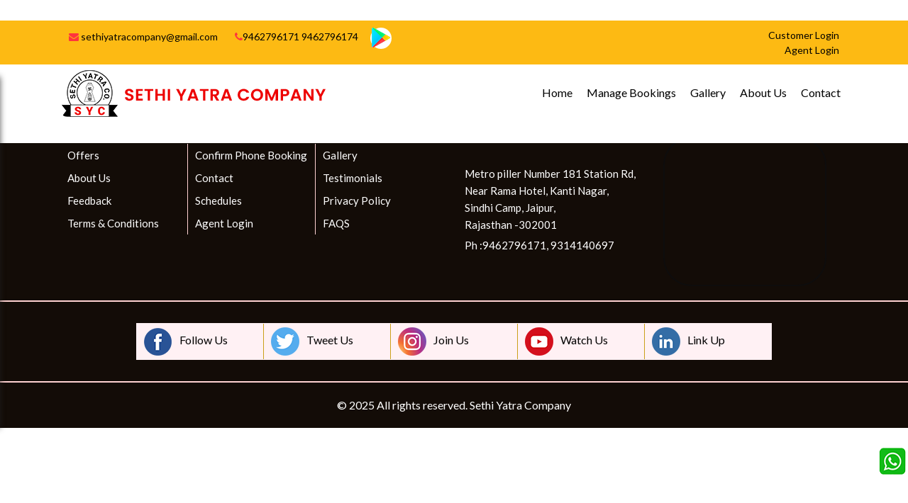

--- FILE ---
content_type: text/html
request_url: https://www.sethibus.com/about_us
body_size: 30704
content:
<!DOCTYPE html>
<html lang="en">
  <head>
    <meta http-equiv="Content-Type" content="text/html; charset=utf-8">
<meta name="viewport" content= "width=device-width, initial-scale=1.0">
<meta name="robots" content="index,follow" />
<link rel="shortcut icon" href=https://gst-contracts.s3.ap-southeast-1.amazonaws.com/uploads/bcc/cms/asset/avatar/24189/sethibus_fav.png type="image/png"/>
<link rel="canonical" href="404.html">
    <link href="https://fonts.googleapis.com/css?family=Roboto:400" rel="stylesheet">
    <link href="https://fonts.googleapis.com/css?family=Poppins:100,200,400,300,500,600,700" rel="stylesheet">
    <link rel="stylesheet" href="cms_mp20_all-fa427ea796150a05e3a6b9cf3c1aac760a3435968837626a9540420371b48a62.css" media="all" data-turbolinks-track="true" />
    <link href="http://cms.ticketsimply.com/uploads/cms/style/2487/2487.css" media="all" data-turbolinks-track="true" rel="stylesheet">
    <script src="all-283049ef30c9660d8cab3a155f720edd8b95d4e69ba1902cdc5a75df58355a13.js" data-turbolinks-track="true"></script>
    
<script src="https://cdnjs.cloudflare.com/ajax/libs/slick-carousel/1.6.0/slick.js"></script>
<link rel="stylesheet" href="https://cdnjs.cloudflare.com/ajax/libs/animate.css/3.7.2/animate.css">
<link rel="stylesheet" href="https://unpkg.com/aos@next/dist/aos.css">
<script src="https://unpkg.com/aos@next/dist/aos.js"></script>
<link href="https://cdnjs.cloudflare.com/ajax/libs/OwlCarousel2/2.2.1/assets/owl.carousel.min.css" rel="stylesheet">
    <link href="https://cdnjs.cloudflare.com/ajax/libs/OwlCarousel2/2.2.1/assets/owl.theme.default.min.css" rel="stylesheet">
<link rel="preconnect" href="https://fonts.googleapis.com">
<link rel="preconnect" href="https://fonts.gstatic.com" crossorigin>
<link href="https://fonts.googleapis.com/css2?family=Lobster&display=swap" rel="stylesheet">
<style>
#root.ticket-page {
    margin-top: 12% !important;
    width: 100%;
}
#auth_links {
display:block !important;
}
/* infobar CSS */

#searchInfo .ant-col-4:nth-child(5n) {
 background: #1067aa !important;
    width: 18.7% !important;
    border-right: none !important;
}
#extra_5875{
display:none;
}
 
#extra_5875 .intro_icon {
    width: 35px !important;
    height: 35px;
    padding: 5px;
    background: #ffd101;
    border-radius: 50px;
}
#extra_5875  .intro_icon img{
max-width:100%;
margin-top:0;
}
#extra_5875 .intro_content {
    padding-left: 5px;
margin-top:0px;
}

#extra_5875 .intro_title {
    font-size: 13px;
    color: #fff;
    font-weight: 400;
    padding: 0px 0 10px;
    text-transform: uppercase;
}

#extra_5875 .intro_subtitle p {
    color: #f4f1f1;
    font-size: 13px;
    margin-top: -8px;
    text-align: justify;
}
#extra_5875 .intro_col{
text-align:left;
padding:0;
}
/* Banner CSS */

#searchInfo .ant-col-4:nth-child(2n) {
 border-right: none !important;
}
$searchInfo .ant-col-4:nth-child(5n) {
 background: #ffd101 !important;
    width: 20% !important;
    border-right: none !important;
}

/* Sevices CSS */
.intro_container {
    width: 100%;
    padding-top: 35px;
    padding-bottom: 35px;
}

.intro_item {
    display: inline-flex;
}


#extra_5838 .intro_icon img {
   margin-top: 20px;
width:160px;
}

.intro_content {
    padding-left: 20px;
margin-top:5px;
}

.intro_title {
    font-size: 28px;
    color: #000;
    font-weight: 400;
    padding: 0px 0 10px;
    text-transform: uppercase;
font-family: 'Poppins', sans-serif;
}

.intro_subtitle p {
    color: #000;
font-size: 28px;
    margin-top: -8px;
}
/* Service CSS Ends */
.preview_header_top{
display:none;
}
#cssmenu{
margin-right:0 !important;
}
#searchInfo .search-widget .ant-row .ant-col-6 .ant-row.ant-form-item{
width:100%;
border-right:none;
}
#searchInfo .ant-col-6, .ant-col-4{
padding-left: 0px !important;
    padding-right: 0px !important;
}
.ant-row.ant-form-item {
    float: left;
    width: 100%;
}
#infoBar .col-md-7{
width: 70.333333%;
}
#infoBar .col-md-5{
width: 28.333333%;
}
.fa-android {
    background: url(https://gst-contracts.s3.amazonaws.com/uploads/bcc/cms/asset/avatar/13506/play-store.png);
    background-position: top;
    background-repeat: no-repeat;
    background-size: cover;
    width: 80px;
    height: 29px;
}
.fa-apple {
    background: url(https://gst-contracts.s3.amazonaws.com/uploads/bcc/cms/asset/avatar/13505/app-store.png);
    background-position: top;
    background-repeat: no-repeat;
    background-size: cover;
    width: 80px;
    height: 29px;
}
#infoBar .social .btn {
    padding: 5px 5px 0px 5px!important;
    border: none;
}
.fa-apple:before {
    content: "";
}
.fa-android:before {
    content: "";
}
.app-down{
    margin:1px;
}

.offname {#header .navbar-nav > li > a
    font-size: 40px;
    text-align: left;
    width: 100%;
    color: #000;
    left: 0%;
    margin-left: -150px;
    margin-top: -150px;
}
#header{

padding:29px 0;
}
#header .navbar-brand.logo{
margin-top:0px;
margin-bottom: 0;
}


a.navbar-brand.logo img{
    margin-top: 0px;
max-height: 70px;
}
.testimonial1 .info {
  /*  background: url("https://gst-contracts.s3.amazonaws.com/uploads/bcc/cms/asset/avatar/1870/latet_icon.png") no-repeat left center;*/
    padding-left: 66px;
    background: none;
}
#extra_5039
{
display:none;
}
#banerInfo {
   background: #4f4c4d;
border-bottom: 1px solid #4f4c4d;
display:none;
}
.search-widget .ant-select-selection__placeholder{
   padding-left: 30px !important;
   line-height: 25px;  
height:40px;
}
.widget-container .ant-calendar-picker input{
    border-bottom: 1px solid #000 !important;
}
input.ant-calendar-picker-input.ant-input.ant-input::placeholder{
color:#fff;
}
.widget-container button.ant-btn.ant-btn-primary {
    background: #c00 !important;
    border: 2px solid #c00 !important;
    font-weight: bold;
    text-transform: uppercase;
    color: #fff;
}
.amenity_sec h2::after{
    background: none;
}
#latest_info {
  display:none;
}

#searchInfo .nav-tabs>li.active>a, .nav-tabs>li.active>a:hover, .nav-tabs>li.active>a:focus {
    background-color: #045aa9;
}
#searchInfo .nav-tabs>li>a{
    border-radius: 0px 0px 0 0;
}
#searchInfo .nav-tabs{
border-bottom: 0px solid #ddd;
display: none;
}
#searchInfo .ant-select-selection__placeholder {
    font-size: 16px;
    color: #fff;
text-transform: uppercase;
}

#infoBar .list-group-horizontal .list-group-item{
    padding: 5px;

    font-size: 16px;
    font-weight: normal;

}
#cssmenu > ul > li:hover > a, #cssmenu > ul > li.active > a{
    color:#f03b13;
}
#infoBar {
    padding: 4px 0 ;
    background-color: #191b26 !important;
}
#header .navbar-nav > li > a {
    color: #000;
font-size: 17px;
  font-family: 'lato',sans-serif;
    font-weight: 600;
    text-transform: uppercase;
}
#cssmenu > ul > li.has-sub > a {
    padding-right: 10px;
    display: none;
}
#searchInfo .nav-tabs > li.active > a, .nav-tabs > li.active > a:hover, .nav-tabs > li.active > a:focus{
    background: none;
color: #3e4095;
font-size: 24px;
padding: 10px 30px 10px 30px;
}
#searchInfo .nav > li > a{
padding: 10px 0px;
}
.amenity_sec h2{
    color:#000;
font-size: 36px;
text-transform: uppercase;
font-family: 'Poppins', sans-serif;
font-weight: bold;
margin-bottom:0;
}
.testimonial1 .media-body.media-middle{
    color:#fff;
     font-size: 15px;
}
#banerInfo h1 {
    color: #fff;
    font-size: 36px;
    font-family: 'Futura Md BT';
}





/*#Swidget #searchInfo {
    margin-top: 30px;
}

#Swidget {
    background: white;
}

#searchInfo ul.nav.nav-tabs {
    display: none;
}
#Swidget #searchInfo .search-head {
    border-bottom: none !important;
}

form.ant-form.ant-form-horizontal.search-widget {
    width: 90%;
    margin-left: 5%;
}
#Swidget .widget-container button.ant-btn.ant-btn-primary {
    border-radius: 20px;
}
.widget-container button.ant-btn.ant-btn-primary {
background: #c42722 !important;
border: 2px solid #c42722 !important;
}*/

/*Ticket Widget */
 #searchInfo {
    margin-top: -30px;
}
 #searchInfo ul.nav.nav-tabs {
    display: none;
}
 #searchInfo .search-head span.ant-form-item-children label {
    color: #000;
 }
 #searchInfo .ant-select-selection__placeholder {
    color: #000;
 }
 #searchInfo .ant-calendar-picker-input {
    color: #000;
 }
 #Swidget {
    background: #f4ac1b;
 }

 #searchInfo .widget-container .ant-select-selection--single {
    color: #000;
 }


 #searchInfo .widget-container .ant-select-selection--single .ant-select-arrow {
    color: #000;
}

 #searchInfo span.ts-datepicker.ant-calendar-picker:hover {
    /*border-bottom: 2px solid #000 !important;*/
    color: #000;
   /* bottom: 2px;*/
}
 #searchInfo span.ts-datepicker.ant-calendar-picker {
    /*border-bottom: 2px solid #000 !important;*/
    color: #000;
    /*bottom: 2px;*/
}
 #searchInfo .search-head {
    border:none;
 }
#searchInfo .ant-select {   
    background:url('https://gst-contracts.s3.amazonaws.com/uploads/bcc/cms/asset/avatar/150/origin-icon.png') no-repeat left  10px;
    background-size: 16px auto;
    margin-left: 12px;
}
#searchInfo .ant-calendar-picker-input {    
    background:url('https://gst-contracts.s3.amazonaws.com/uploads/bcc/cms/asset/avatar/151/cal-icon.png') no-repeat left bottom 4px;
    background-size: 16px auto;
}

#searchInfo .widget-container .ant-calendar-picker input {
    border-color: #000;
text-transform: uppercase;
}
#searchInfo .ant-calendar-picker ::placeholder {
  color: #000;
}
#searchInfo .ant-select-selection-selected-value {
    color: #000;
}


/*Ticket Widget ends */


#section_info{
display:none;
}
.has-error .ant-form-explain, .has-error .ant-form-split {
    color: #fff !important;
}
#header ul.nav.navbar-nav.navbar-right{
margin-top: 20px;
}

.navbar {
    min-height: 60px;
}
#slider_info {
    background: #e1e1e1;
}
#slider_info h2{

display:none;
}
#slider_info h2, #slider_info h4{
    color: #000 !important;
}
div#gallery_rpl {
    display: block !important;
}
#slider_info h2:after
{
display:none;
}
.latestInfo{
    display: block;
}
#cssmenu>ul>li:hover>a:before, #cssmenu>ul>li.active>a:before{
display:none;
}

#extra_595{
    margin-top: 25px;
   background: #ffcc29;
padding:15px 0;
display:none;
}
#content-1 marquee{
    height: 135px;
}
#latest_info .col-md-3{
    background: #fff;
    margin-top: 20px;
}

/*Ticket Widget */

#searchInfo ul.nav.nav-tabs {
    display: none;
}
#searchInfo .widget-container label {
    display: none;
}

#searchInfo .widget-container .ant-calendar-picker input {
    border-bottom: none !important;
}
    section#baner {
    position: relative;
}
.search-results-page .ant-row.ant-form-item{
border-right:none !important;
}

.search-results-page .ant-btn-primary{
margin-top:-2px !important;
}
#Swidget {
    background: transparent;
    /*position: absolute;*/
    left: 0;
    right: 0;
    bottom: 0;
    height: 0px;
    z-index: 2;
}
#searchInfo .search-head {
    padding: 0 0 0px;
    border-bottom: 0px;
    
}
#searchInfo .search-widget {
   margin-bottom: 0px;
   
}
#searchInfo .ant-select.ant-select-enabled {
  
      border-radius: 40px;
}
#searchInfo .ant-select-selection--single {
    height: 40px;
}

.search-widget .ant-select-selection-selected-value {
     padding-left: 20px !important;
    line-height: 40px;
    height: 30px;
}
.search-results-page .ant-select-selection-selected-value{

 line-height: 31px;
}
.search-results-page .swap_cls{
right:0 !important;
}
#searchInfo .ant-col-4 .ant-row.ant-form-item {
    float: left;
    width: 100%;
  
     border-right: none;
}
#searchInfo .ant-calendar-picker-input, #searchInfo .ant-calendar-picker-input {
    background-position: 10px 12px;
    padding-left: 36px;
    color: #000;
    height: 40px;
}

#searchInfo .widget-container button.ant-btn.ant-btn-primary {
    background:#1067aa !important;
    border: 1px solid #fff !important;
    text-transform: uppercase;
    height: 50px;
    color: #fff;
    font-size: 16px;
    border: 2px solid #1067aa !important;
border-radius: 40px;
}
.search-results-page .swap_cls {
    margin-top: 0px !important;
}
.search-widget .ant-select-selection-selected-value .search-widget .ant-select-selection-selected-value{
line-height: 26px !important;
}
.search-results-page span.ant-form-item-children label{
margin-bottom:0px !important;
}
.swap_cls{
    background-size: 19px !important;
   right: -9px !important;
    width: 20px !important;
    height: 20px !important;
    top: 18px !important;
}

#Swidget #searchInfo .ant-select-selection__rendered {
    padding-left: 30px!important;
}
#searchInfo .ant-select-selection__placeholder {
    padding-top: 0px;
}
.ant-form-item-control{
    background: #fff;
border-radius: 40px;
    margin: 0 5px;
}
.ant-row.ant-form-item{
    border-right: 1px solid #e8e8e8;
}
/*Ticket Widget ends */


.widget_text.social-icon i {
    font-size: 36px;
    color: #0a090a;
}
#myCarousel1 i, .widget_text i{
color:#000;
}
#infowidget{
display:none;
}

#footer{
background: #000;
}
#testimonial4{
padding:0px 0px 50px 0px;
    background:#ffd101;
color:#000;
margin-top: 30px;
}
#testimonial4{
display:none;
}
.fa-chevron-left:before, .fa-chevron-right:before
{
color:#000;
font-size:25px;
}
#testimonial4_slide{
display:none;
}

.testimonial4_slide img{
background: #db1e25;
display:none;
}
.row-cards4{
background: url(https://gst-contracts.s3.amazonaws.com/uploads/bcc/cms/asset/avatar/20919/cargo-02.png) no-repeat scroll top 3.5em center #fff;
}
.testimonial4_slide h4{
color: #fff;
    float: initial;
}
.testimonial4_slide p{
color:#000;
    font-size: 26px;
line-height: 45px;
    overflow: hidden;
    max-height: 195px;
    font-style: italic;
padding:20px;
}
.testimonial4_slide h4{
color: #000 !important;
    font-weight: bold;
    font-size: 31px;
border-top: 2px solid #000;
    width: 25%;
    margin: 0 auto
}
.testimonial4_slide{
width:100%;
padding:0px;
}
.testimonial4_header h2{
font-size: 36px;
    color: #000;
    font-weight: bold;
    font-family: 'Poppins', sans-serif;
}
.testimonial4_control_button .carousel-control span{
color:#5e5d5d;
}
.testimonial4_control_button .carousel-control{
border: 2px solid #ffd101;
    background: #ffd101 !important;
border-radius: 0;
top:60% !important;
}
#slider_info #myCarousel1 .thumbnail {
    padding: 0px;
    background-color: rgb(255, 209, 1);
    border: 5px solid #201e1f;
}
#slider_info .item h4 {
    min-height: 0 !important;
}
.carousel-indicators .active {
    background-color: #201e1f;
    border: 1px solid #201e1f;
}
.wrapper-footer .main-top-footer:before{
display:none;
}

/* All Routes CSS */
#row-4 {
    padding: 20px 0;
    height: 430px;
    background: #fff;
}

.row-cards1 {
    background: url(https://gst-contracts.s3.amazonaws.com/uploads/bcc/cms/asset/avatar/27062/route.png) no-repeat scroll top 3em center #fff;
}
.row-cards2 {
   background: url(https://gst-contracts.s3.amazonaws.com/uploads/bcc/cms/asset/avatar/27061/location.png) no-repeat scroll top 2em center #fff;
}
.row-cards3 {
   background: url(https://gst-contracts.s3.amazonaws.com/uploads/bcc/cms/asset/avatar/27060/customer-service.png) no-repeat scroll top 1.9em center #fff;
}
.row-cards2 p, .row-cards3 p {
    margin: 0 2em;
    font-size: 16px;
    font-family: 'Montserrat',sans-serif;
    text-align: center;
}
.row-cards .trackk {
    background: url(https://gst-contracts.s3.amazonaws.com/uploads/bcc/cms/asset/avatar/20810/aroow.png) no-repeat scroll top 11px right .8em #efa80f;
    padding: 6px 1em;
    margin: 1em 4em;
    text-align: left;
    color: #fff;
    text-transform: uppercase;
    font-family: 'Montserrat',sans-serif;
    font-weight: 500;
}


.row-cards {
    padding-top: 14.5em;
    height: 380px;
    box-shadow: 0 10px 20px #b9b9b9, 0 6px 6px rgba(214,214,214,0.21);
}
.row-cards h3 {
    margin-top: 0;
    text-align: center;
    color: #d60902;
    font-family: 'Montserrat',sans-serif;
    font-size: 26px;
}
#box_body {
    color: #484848;
    font-size: 12px;
    font-weight: bold;
    margin-top: 5px;
    height: 140px;
    overflow: hidden;
    width: 277px;
    margin: 0 2em;
    font-family: 'Montserrat',sans-serif;
}
.all_routes_content {
    padding-top: 6px;
}
.all_routes_content {
    padding: 3px;
}
#box_body .size14px {
    font-weight: bold;
}
.size14px {
    font-size: 14px;
}
@media (max-width: 1024px) and (min-width: 768px){
.canvas {
    clear: both;
    margin: 5px auto 0;
    overflow: hidden;
    text-align: left;
    width: 760;
    -webkit-background-size: cover;
    -moz-background-size: cover;
    -o-background-size: cover;
    background-size: cover;
}
}

@media (min-width: 1025px){
.canvas {
    clear: both;
    margin: 5px auto 0;
    overflow: hidden;
    text-align: left;
    width: 1070px;
    -webkit-background-size: cover;
    -moz-background-size: cover;
    -o-background-size: cover;
    background-size: cover;
}
}


/* Top Routes CSS */
#row-3-main {
    width: 100%;
    margin: 0 auto;
    position: relative;
    
    background-color: #fff;
}
#extra_1365 {
  
padding:20px 0 40px;
}
#extra_1365 h2{
    font-size: 36px;
    color: #000;
    font-family: 'Montserrat',sans-serif;
    font-weight: 400;
    text-align: center;
}
.tabss {
    float: left;
    width: 100%;
    border-bottom: 0 solid #717273;

}
.tabss .tabs-animated {
    overflow: hidden;
}
#extra_1365 .nav-tabs {
    border-bottom: 0 solid #ddd;

}

li.col-md-3.hi-icon-wrap.hi-icon-effect-8.active {
    border-bottom: 5px solid #ffd101;
}
.tabss .tabs-animated .nav-tabs>li>a {
    display: inline;
    font-weight: normal;
    text-transform: uppercase;
    font-family: 'Montserrat',sans-serif;
    font-size: 24px;
    border-radius: 4px;
    margin-top: 6px;
    background: none;
    border: none;
    padding: 0;
}
.hi-icon-effect-8 .hi-icon {
    background: none;
    -webkit-transition: -webkit-transform ease-out .1s,background .2s;
    -moz-transition: -moz-transform ease-out .1s,background .2s;
    transition: transform ease-out .1s,background .2s;
}
.hi-icon {
    display: inline-block;
    font-size: 0;
    cursor: pointer;
    margin: 30px 30px;
    width: 80px;
    height: 80px;
    border-radius: 50%;
    text-align: center;
    position: relative;
    z-index: 1;
    margin-bottom: 0;
    color: #fff;
}
.hi-icon:before {
    font-family: 'ecoicon';
    speak: none;
    font-size: 48px;
    line-height: 90px;
    font-style: normal;
    font-weight: normal;
    font-variant: normal;
    text-transform: none;
    content: "";
    display: block;
    -webkit-font-smoothing: antialiased;
}
.hi-icon-effect-8 .hi-icon:after {
    top: 0;
    left: 0;
    padding: 0;
    z-index: -1;
    box-shadow: 0 0 0 2px #fff;
    opacity: 0;
    -webkit-transform: scale(0.9);
    -moz-transform: scale(0.9);
    -ms-transform: scale(0.9);
    transform: scale(0.9);
}
.hi-icon:after {
    pointer-events: none;
    position: absolute;
    width: 100%;
    height: 100%;
    border-radius: 50%;
    content: '';
    -webkit-box-sizing: content-box;
    -moz-box-sizing: content-box;
    box-sizing: content-box;
    content: "";
}
.active .text_lll {
    color: #000!important;
}
.text_lll {
    font-size: 14px;
    color: #000;
    font-weight: bold;
}

.nav-tabs>li {
    float: left;
    margin-bottom: -1px;
}
.nav>li {
    position: relative;
    display: block;
}
.hi-icon-wrap {
    text-align: center;
    margin: 0 auto;
    padding: 0 0 1em;
    border-bottom: 5px solid #b9b9b9;
    height: 160px;
    width: 14%;
}
.nav-tabs>li>a {
    margin-right: 2px;
    line-height: 1.42857143;
}



.tabss .tab-pane {
   
    padding: 10px 10px 35px;
margin:0 auto;
min-height: 250px;
}
.tab-content>.active {
    display: block;
}
.fade.in {
    opacity: 1;
}
.fade {
    opacity: 0;
    -webkit-transition: opacity .15s linear;
    -o-transition: opacity .15s linear;
    transition: opacity .15s linear;
}
.tab-pane .p_headers {
    text-align: left;
}
.p_headers {
    font-size: 28px;
    color: #000;
    text-align: center;
font-family: 'Poppins', sans-serif;
    text-transform: uppercase;
}
.welcome_3 {
    color: #484848;
    font-size: 12px;
    font-weight: bold;
    margin-top: 0;
    height: 210px;
    overflow: hidden;
    font-family: 'Montserrat',sans-serif;
}
.welcome_3 .col-md-6{
padding:0;
}
.welcome_3 ul {
    float: left;
    margin-left: 0;
    padding: 0;
    width: 220px;
}
.welcome_3 li {
    font-size: 14px;
    color: #838384;
    list-style: none;
    font-weight: normal;
    line-height: 28px;
}
#quick_search {
    padding-left: 0;
}

.quick_search_link {
    cursor: pointer;
    font-size: 20px;
    color: #000;
    list-style: none;
    font-weight: normal;
    line-height: 40px;
font-family: 'Poppins', sans-serif;
    text-transform: uppercase;
}
li.col-md-3.hi-icon-wrap.hi-icon-effect-8.active:before {
    position: absolute;
    content: " ";
    bottom: 1px;
    left: 0;
    width: 0;
    right: 0;
    margin: 0 auto;
    height: 0;
    border-left: 6px solid transparent;
    border-right: 6px solid transparent;
    border-bottom: 10px solid #ffd101;
}
.route_icon1 {
    background: url(https://gst-contracts.s3.amazonaws.com/uploads/bcc/cms/asset/avatar/45872/route-icons-003.png) no-repeat scroll top left -8px;
    height: 83px;
    width: 83px;
    display: inline-block;
    line-height: 26px;
}
.route_icon2 {
    background: url(https://gst-contracts.s3.amazonaws.com/uploads/bcc/cms/asset/avatar/45872/route-icons-003.png) no-repeat scroll top left -130px;
    height: 84px;
    width: 83px;
    display: inline-block;
    line-height: 26px;
}
.route_icon3 {
    background: url(https://gst-contracts.s3.amazonaws.com/uploads/bcc/cms/asset/avatar/45872/route-icons-003.png) no-repeat scroll top left -265px;
    height: 84px;
    width: 84px;
    display: inline-block;
    line-height: 26px;
}
.route_icon4 {
    background: url(https://gst-contracts.s3.amazonaws.com/uploads/bcc/cms/asset/avatar/45872/route-icons-003.png) no-repeat scroll top left -400px;
    height: 84px;
    width: 84px;
    display: inline-block;
    line-height: 26px;
}
.route_icon5 {
    background: url(https://gst-contracts.s3.amazonaws.com/uploads/bcc/cms/asset/avatar/45872/route-icons-003.png) no-repeat scroll top left -520px;
    height: 84px;
    width: 84px;
    display: inline-block;
    line-height: 26px;
}
.route_icon6 {
    background: url(https://gst-contracts.s3.amazonaws.com/uploads/bcc/cms/asset/avatar/45872/route-icons-003.png) no-repeat scroll top right -260px;
    height: 86px;
    width: 82px;
    display: inline-block;
    line-height: 26px;
}
.route_icon7 {
    background: url(https://gst-contracts.s3.amazonaws.com/uploads/bcc/cms/asset/avatar/45872/route-icons-003.png) no-repeat scroll top right -8.1pc;
    height: 85px;
    width: 85px;
    display: inline-block;
    line-height: 26px;
}
.route_icon8 {
    background: url(https://gst-contracts.s3.amazonaws.com/uploads/bcc/cms/asset/avatar/45872/route-icons-003.png) no-repeat scroll top right;
    height: 85px;
    width: 88px;
    display: inline-block;
    line-height: 26px;
}

/* App icon css */
.app-booking {
    color: #000;
    float: right;
    font-family: 'Open Sans',sans-serif;
    font-size: 16px;
    height: 32px;
    line-height: 1.6em;
    margin-top: -5px;
    font-weight: bold;

}
.app-booking div {
    float: left;
}
.app-booking .discount-div {
    color: #fff;
    font-size: 18px;
    letter-spacing: 1px;
    float: left;
}
.ios-icon {
    background: rgba(0,0,0,0) url(https://gst-contracts.s3.amazonaws.com/uploads/bcc/cms/asset/avatar/20848/app-icons.png) no-repeat scroll left top;
    width: 92px;
    float: left;
    height: 28px;
    margin-left: 10px;
}
.android-icon {
    background: rgba(0,0,0,0) url(https://gst-contracts.s3.amazonaws.com/uploads/bcc/cms/asset/avatar/20848/app-icons.png) no-repeat scroll right top;
    width: 92px;
    float: left;
    height: 28px;
    margin-left: 5px;
}
.app-down{
display:none;
}
.social li a{
    background: #000 !important;
    color: #fff !important;
   
font-weight: normal !important;
}
/*App booking CSS Ends*/

.list-arrow li a:hover {
    color: #000;
}
.wrapper-footer .main-top-footer .widget-title,  #footer .footer-operator-name, #footer .footer-operator-address, #footer .footer-contact-num, .wrapper-footer a, .fa-angle-double-right:before, .fa-facebook-square:before, .fa-twitter-square:before, .fa-youtube-square:before, .fa-linkedin-square:before, .fa-instagram:before, .fa-map-marker:before, .fa-phone:before, .fa-envelope:before, .right_footer, .right_footer a
{
color: #fff!important;
}
.wrapper-footer .main-top-footer .widget-title:after{
background: #fff;
}
.wrapper-footer .main-top-footer .widget-title{

font-weight: bold;
    font-size: 20px;
}
.search-results-page span.ant-form-item-children label {
    font-weight: normal;
    display: block;
}
.search-results-page .ant-calendar-picker-input, .ant-select-selection-selected-value {
    font-size: 12px;
    color: #000;
}
.search-results-page .ant-select-search__field__placeholder, .ant-select-selection__placeholder {
    position: absolute;
    top: 50%;
    left: 0;
    right: 9px;
    color: #000000 !important;
    line-height: 20px;
    height: 20px;
    max-width: 100%;
    margin-top: -10px;
    overflow: hidden;
    text-overflow: ellipsis;
    white-space: nowrap;
    text-align: left;
}
.search-results-page .search-widget button {
    color: #fff !important;
    border: 1px solid #000 !important;
    background: #000 !important;
}
.has-error .ant-form-explain{
    color: #000 !important;
}
.right_footer a {
    color: #000000;
}
.right_footer a:hover {
    color: #ffffff;
}
.contact-info li a:hover {
    color: #000000;
}
#offers_slide{
display:none !important;
}
#extra_1364{
background: #c19741;
    padding: 20px 0;
display:none;
}
#row-3-main:before {
    content: "";
    position: absolute;
    left: -85;
    top: 50px;
    width: 100%;
    height: 100%;
    /*background: url(https://gst-contracts.s3.amazonaws.com/uploads/bcc/cms/asset/avatar/27337/k-text.png) no-repeat top left;*/
    background-size: 270px auto;
}

.namaskar{
text-align:center;
}
.thanking{
text-align: center;
    color: #fbd58c;
    font-size: 25px;
    margin: 20px auto;
}
#extra_2179
{
display:none;
}
#extra_5028
{
display:none;
}

/*AMENITIES*/
#extra_2178 {
  
    padding: 30px 0 40px;
  
}
.heading h1
{
color:#fff;
}
.heading {
    padding-bottom: 40px;
}
.amenity-content {
    position: relative;
    display: inline-block;
    width: 100%;
    vertical-align: middle;
}
.amenity-image {
    border-radius: 100%;
    box-sizing: border-box;
    position: relative;
    display: inline-block;
    vertical-align: middle;
    z-index: 1;
    height: 150px;
    width: 150px;
}
.amenity-image img {
    display: block;
    -webkit-transition: -webkit-transform .5s ease-in-out;
    -moz-transition: -moz-transform .5s ease-in-out;
    transition: transform .5s ease-in-out;
    -webkit-transform: translateZ(0) scale(1);
    -moz-transform: translateZ(0) scale(1);
    transform: translateZ(0) scale(1);
    border-radius: 100%;
    box-sizing: border-box;
    margin: auto;
}
.amenity-image:after {
    position: absolute;
    display: block;
    width: 100%;
    top: 0;
    left: 0;
    height: 100%;
    content: '';
    background-color: #FFF;
    z-index: -1;
    border-radius: 100%;
    box-sizing: border-box;
    box-shadow: 0px 2px 18.92px 5.08px rgba(0,0,0,0.09);
}
.amenity-text {
    position: relative !important;
    top: 13px;
}
.amenity-title {
    font-size: 15px;
    font-weight: 500;
    color: #fff;
    font-family: Poppins, sans-serif;
    margin: 0;
    text-align: center;
}

/* Counter*/
@media only screen and (max-width: 1366px) and (min-width: 992px)

.qodef-counter-holder {
    width: 100%;
    opacity: 0;
    -webkit-transition: opacity .2s ease-in;
    -moz-transition: opacity .2s ease-in;
    transition: opacity .2s ease-in;
    border-right: 2px solid #fff;
}
}
.qodef-counter-holder, .qodef-counter-holder .qodef-counter-inner {
    display: inline-block;
    vertical-align: middle;
    position: relative;
}
.qodef-counter-holder, .qodef-counter-holder .qodef-counter-inner {
    display: inline-block;
    vertical-align: middle;
    position: relative;
}
.qodef-counter-holder .qodef-counter {
    height: 1em;
    display: inline-block !important;
    color: #000;
    font-size: 36px;
    font-weight: 600;
}
span.count-plus {
    color: #000;
    font-size: 36px;
    font-weight: 600;
}
.qodef-counter-holder .qodef-counter-title {
    margin: 0;
}
.qodef-counter-title {
    font-size: 32px;
    color: #000;
    font-weight: bold;
    text-transform: uppercase;
    font-family: 'Poppins', sans-serif;
}
.qodef-counter-inner h4 {
    color: #000;
    margin: 10px 0;
    font-size: 20px;
}

/*download*/

#extra_5031 {
    background-size: cover;
    background-repeat: no-repeat;
    background-position: center;
padding-top:30px;
}
#extra_5031 .custom-margin {
    float: left;
    margin-top: 35px;
padding:0;
}

.app_download_section h2 {
    font-weight: 600;
    color: #000 !important;
    text-align: left;
    text-transform: uppercase;
}
.app_download_section p {
    font-size: 16px;
    margin-top: 20px;
    color: #2b2a2a;
text-align:center;
text-align: left;
    text-transform: uppercase;
    font-weight: 600;
    font-family: 'Poppins', sans-serif;
}
.app-download {
    width: 90%;
}
.app-download ul.app-img {
    list-style: none;
    margin-left: 0%;
    display: flex;
    margin: 40px auto 0;
    padding: 0;
}
.app-download ul.app-img li {
    width: 50%;
    display: flex;
    padding: 5px 15px;
    border-radius: 60px;
    margin: 0 4px;
    flex-grow: 0;
    background:#ffd101;
}
body a.btn {
    padding: 10px 30px;
    text-transform: uppercase;
    transition: all ease .4s;
}
#extra_5030 .col-md-4 .qodef-counter-holder {
border-right: none;
}
#extra_5038{
display:none;
}


#searchInfo .ant-col-6 {
    
  width: 19.5% !important;
    padding: 5px 0;
    margin: 0 10px 0 0px;
    border-right: 2px solid #bdbdbd;
}
#searchInfo .ant-col-4 {
   
    width: 19.7% !important;
    padding: 5px 0;
    text-align: center;
    border-right: 2px solid #b4b3b3;
}
#searchInfo .ant-col-4 .ant-btn {
    height: 40px !important;
    width: 95% !important;
}
.swap_cls {
    top: 16px !important;
    right: -12px !important;
}
.widget-container label {
    color: #fff;
    display: none;
}
.widget-container .ant-select-selection--single .ant-select-arrow {
    color: #5b5b5b !important;
}

#sidebar_news button{
display:none;
}
#Swidget #searchInfo .tab-content {
  background-color: #fff;
    border-radius: 0 ;
    display: inline-block;
    position: absolute;
padding: 10px 5px;
padding: 10px 9px;
    margin: 0 0 0 3px;
}

#searchInfo .search-widget {
    margin-bottom: 0px;
}
.widget-container .ant-select-selection--single{
border-bottom:none !important;
}

.bannerbus{
margin-top:40px !important;
}
.bannerbus img {
    width: 880px !important;
}

iframe{
float: right;
    width: 230px;
    height: 211px;
    border: 2px solid #0e0d0d  !important;
    border-radius: 40px;
margin-right:30px;
}
.tab-pane img{
width: 260px;
    height: 215px;
    border-radius: 35px;
   
margin-left:43px;
z-index: 3;
    position: absolute;
}

.choose{
padding:0;
}
.choose-text{
    color: #000;
    font-size: 20px;
font-weight: bold;

text-transform: uppercase;
position:relative;
top:15px;
}
.choose img{
margin: -25px 0px -58px 0;
}

.choose-icons{
position: absolute;
    background: #000;
    width: 100px;
    height: 100px;
    border-radius: 50%;
    left: -75px;
    top: -24px;
}
.choose-icons img{
width:60px;
margin: 18px 6px 6px 6px;
}

/* amenities */

.amenity_sec .col-sm-2 {
    width: 25% !important;
}

.bus-amenities {
    padding: 45px 0 24px;
    background: #ffd101;
    box-shadow: 0 2px 5px 0 rgba(0,0,0,.16), 0 2px 10px 0 rgba(0,0,0,.12);
    margin-top: 50px;
}
body{
overflow-x: hidden;
}
.bus-amenities:before {
 position: absolute;
    top: 70px;
    left: 0px;
    content: "";
    height: 92px;
    width: 92px;
    background: #fff;
    border-radius: 50%;
    right: 0;
    bottom: 0;
    margin: 0 auto;
    border: 2px solid #000;
}
.bus-amenities h4 {
    color: #101010;
    margin-top: 30px;
}
.amenties-icon{
background-color: #403315;
z-index: 999999;
    position: relative;
}
.amenties-icon_below{
background-color: #403315;
z-index: 999999;
    position: relative;
}

.app-download ul.app-img {
    list-style: none;
    margin-left: 0%;
    display: flex;
    margin: 40px auto 0;
    padding: 0;
}

.app-download ul.app-img li {
    width: 44%;
    display: flex;
    padding: 5px 15px;
    border-radius: 3px;
    margin: 0 4px;
    flex-grow: 0;
    background: #000;
}
.how-img{
margin-top:18.8%;
}
#extra_5870{

background: #000;
    padding-top: 35px;
display:none;
}
#extra_5870 img{
width:60%;
}
.app-booking div {
    float: left;
}

.android-icon {
    background: rgba(0,0,0,0) url(https://gst-contracts.s3.amazonaws.com/uploads/bcc/cms/asset/avatar/43771/android-app-icon.png) no-repeat scroll right top;
    width: 30px;
    float: left;
    height: 30px;
    margin: 5px;
    border-radius: 10px;
   background-size: contain;
}


.apple-icon {
    background: rgba(0,0,0,0) url(https://gst-contracts.s3.amazonaws.com/uploads/bcc/cms/asset/avatar/43772/apple-icon.png) no-repeat scroll right top;
    width: 30px;
    float: left;
    height: 30px;
    margin: 5px;
    border-radius: 10px;
background-size: contain;
}
.trackingo-icon {
    background: rgba(0,0,0,0) url(https://gst-contracts.s3.amazonaws.com/uploads/bcc/cms/asset/avatar/43773/track-location-icon.png) no-repeat scroll right top;
    width: 30px;
    float: left;
    height: 30px;
    margin: 5px;
    border-radius: 10px;
background-size: contain;
}
#extra_2186{
display:none;
}
.carousel-caption .offname.animated.fadeIn {
    position: absolute;
    top: 85%;
    left: 58%;
    transform: translate(-50%, -50%);
    color: #f6bd05;
    text-align: center;
}


@keyframes example {
  0%   {background-color:transparent; left:0px; top:0px;}
  25%  {background-color:transparent; left:200px; top:0px;}
  50%  {background-color:transparent; left:200px; top:200px;}
  75%  {background-color:transparent; left:0px; top:200px;}
  100% {background-color:transparent; left:0px; top:0px;}
}
.samll-text{
float:right;
margin: -23px 70px 0;
font-size:11px;
}
.choose:hover .choose-text{
color:#fff;
}

@-webkit-keyframes zoom {
  from {
    -webkit-transform: scale(1, 1);
  }
  to {
    -webkit-transform: scale(1.5, 1.5);
  }
}

@keyframes zoom {
  from {
    transform: scale(1, 1);
  }
  to {
    transform: scale(1.5, 1.5);
  }
}


.offname  p {
 position: relative;
  animation-name: example;
  animation-duration: 4s;
  animation-delay: -2s;
text-transform: uppercase;
}

.owl-theme .owl-controls{
display:none !important;
}
#myCarousel1 .carousel-indicators{
display:none;
}
.gallery-slide ul li{
display: inline-block;
list-style: none;
margin: 10px;
    border: 6px solid #2f2f2f;
}
.gallery-slide ul li img{
width:325px;
}

#extra_5925{
background: #000;
    padding: 40px 0;
display:none;
}

.fancy {
  line-height: 0.5;
  text-align: center;
}
.fancy span {
  display: inline-block;
  position: relative;  
}
.fancy span:before,
.fancy span:after {
  content: "";
  position: absolute;
  height: 5px;
  border-bottom: 1px solid white;
  border-top: 1px solid white;
  top: 0;
  width: 240px;
}
.fancy span:before {
  right: 100%;
  margin-right: 15px;
}
.fancy span:after {
  left: 100%;
  margin-left: 15px;
}
.on-time{
width: 50px !important;
    margin: 24px 0 0 0px !important;
}

#extra_5031 .display-phn label {
    font-weight: bold;
    font-size: 16px;
    margin: 0 5px;
}


#extra_5031 .ticket_offer {
    transition: .44s all ease;
    display: flex;
    width: 540px;
    height: 60px;
}

#extra_5031 .ticket_offer .offer_text {
    padding: 10px 12px;
    float: left;
    color: #000;
   border: 3px solid #e7ba17;
    font-size: 18px;
    border-right: 0;
}
#extra_5031  .btn-success {
 color: #0a0909;
    background-color: #e7ba17;
    border-color: #e7ba17;
    border-radius: 0;
    font-size: 20px;
}
.app-hand img{
margin-top: -75px;
    float: right;
    margin-right: 52px;
}

.app-hand .btn-primary {
    color: #101010;
    background-color: #ffd101;
    border-color: #ffd101;
    padding: 10px 24px;
    font-size: 36px;
    float: left;
    /* margin-top: 97px; */
    position: absolute;
    top: 59%;
left: -5px;
}

.message {
    position: fixed;
    top: 30px;
    left: 1%;
    transform: translate(-50%, 0%);
    width: 300px;
    border-radius: 8px;
    padding: 30px;
    text-align: center;
    font-weight: 300;
    opacity: 0;
    transition: top 0.3s cubic-bezier(0.31, 0.25, 0.5, 1.5),opacity 0.2s ease-in-out;
    box-shadow: 0px 0px 11px 3px rgba(0,0,0,0.26);
background:#fff;
}

 .message .check {
    position: absolute;
    top: 0;
    left: 50%;
    transform: translate(-50%, -50%) scale(4);
    width: 60px;
    height: 60px;
    line-height: 60px;
    color: white;
    font-size: 3.8rem;
    padding-top: 0px;
    border-radius: 50%;
    opacity: 0;
    transition: transform 0.2s 0.25s cubic-bezier(0.31, 0.25, 0.5, 1.5),opacity 0.1s 0.25s ease-in-out;
}

  .message p:nth-child(2) {
    font-size: 2.3rem;
    margin: 40px 0px 0px 0px;
}

 .message p {
    font-size: 13px;
    margin: 25px 0px;
    padding: 0;
}

 .message #ok {
    color: #fff;
    background: #359500;
}
 .comein {
    top: 35%;
    opacity: 1;
z-index:999;
}
.message .scaledown {
    transform: translate(-50%, -50%) scale(1);
    opacity: 1;
}
.message #close {
    position: relative;
    color: white;
    border: 0;
    width: 100%;
    height: 40px;
    border-radius: 6px;
    font-size: 20px;
    transition: background 0.2s ease;
    outline: none;
background: #13b408;
}
.check i{
background: #13b408;
    padding: 10px;
    border-radius: 50px;
}

.routes-heading{
text-align: center;
    text-transform: uppercase;
    font-weight: bold;
    font-family: 'Poppins', sans-serif;
margin-bottom:45px;
}

#testimonial4 .carousel-inner{
width:45%;
background:#fff;
border-radius: 10px;
}

#testimonial4 h2:after{
display:none;
}
.wrapper-footer ul{
font-size:15px;
}
.testimonial4_control_button .carousel-control.left:hover{
border: 2px solid #ffd101  !important;
}
.testimonial4_control_button .carousel-control.right:hover{
border: 2px solid #ffd101 !important;
}
#extra_5838 ul{
list-style: none;
font-size: 20px;
}
#extra_5838 li{
margin: 2px 0 0 -35px;
color:#fff;
}
#extra_5838 .container{
margin-top:70px;
}
#extra_5838{
background: url(https://gst-contracts.s3.amazonaws.com/uploads/bcc/cms/asset/avatar/46129/top-routes-bg.png);
    background-position: center;
    background-size: cover;
    min-height: 680px;
    margin-top: -72px;
}

#extra_5838 .col{
margin-top:60px;
}

#extra_5838 h2{
color: #fff;
    font-weight: bold;
text-transform: capitalize;
}
.intro_icon img{
 transition: width 2s, height 2s, transform 2s;
}
.intro_icon:hover  img{
 
 transform: scale(1.5);
}
.intro_icon p{
     color: #fff;
    font-size: 20px;
}

.choose img{
transition: width 2s, height 2s, transform 2s;
}
.choose:hover img{
transform:rotate(360deg);
}

#extra_1365{
display:none;
}
#amenities_sect{
display:none;
}
#extra_5030 .intro_icon{
background: #fff;
    border-radius: 50%;
    width: 150px;
    height: 150px;
    display: flex;
    align-items: center;
    justify-content: center;
margin:12px auto;
}
#extra_5030 p{
font-size: 20px;
    color: #fff;
}
.sf{
margin-top: 50px;
}
#extra_5030 h2{
text-transform: uppercase;
    font-weight: bold;
    font-family: 'Poppins', sans-serif;
    color: #fff;
}
#extra_5030{
background: url(https://gst-contracts.s3.amazonaws.com/uploads/bcc/cms/asset/avatar/46210/sf-bg.png);
    background-size: cover;
    min-height: 756px;
    background-repeat: no-repeat;
    background-position: center;
    text-align: center;
}
#extra_5030 .col{
margin-top: 200px;
}
#myCarousel1 .col-md-3{
width:33%;
}
.route-list{
border-right: 1px solid #dbc169;
}
#extra_5030 .intro_icon:hover {
    background: #000;
}
#myCarousel1 .item .col-md-3:nth-child(3){
display:none;
}
#mail_success_app{
left:50%;
}
.search-result-parent .fa-map-marker:before{
    color: #000 !important;
}





.footer-top h3 {
    color: #fff;
}
.office-address p {
    color: #fff;
}
#footer {
    background: #130c07;
}
.footer-middle h2 {
    color: #fff;
    display: none;
}
.footer-middle ul{
    background: #fff1f4;
    border: 1px solid #fff1f4;
}
.footer-middle ul li a {
    color: #000 !important;
}
.copy-right p {
    color: #fff;
}
.copy-right{
border-top: 2px solid #ffd2d2;
}
#download-home .routes img {
    float: right;
    width: 82% !important;
}
#homemaincarousel .carousel-control-prev-icon,#homemaincarousel .carousel-control-next-icon{
    background-size: 20px;
    background-color: #fdba13;
    height: 32px;
    width: 32px;
    border-radius: 50%;
}
#homemaincarousel .carousel-control-prev,#homemaincarousel .carousel-control-next{
    opacity: .9;
}
#trackingo_sec .circle-ripple{
top: 45%;
}
#home_main .main-nav li:nth-child(2){
  border-right: 1px solid #000;
}
.fa-phone:before, .fa-envelope:before, .right_footer, .right_footer a {
    color: #ff343d  !important;
}
.video-testimonial iframe{
 float: right;
 width: 500px;
 height: 280px;
 border:none !important;
 border-radius:0px;
 margin-right:0px;
}
@media (max-width: 768px){
.ant-col-4 .ant-calendar-picker {
    border-bottom: 2px solid #ccc !important;
    width: 100%;
}
.videobg{
    height: 460px;
}
.widget-container .ant-select-selection--single {
    background: transparent;
    color: #fff;
    border: 0;
    border-bottom: 2px solid #ccc !important;
    border-radius: 0;
}
.widget-container .ant-calendar-picker input {
   border-bottom: 1px solid #fff !important;
}
.booking-sec .swap_cls {
    z-index: 99;
    position: absolute;
    background-repeat: no-repeat;
    background-image: url([data-uri]) !important;
 top: 49px !important;
 right: 150px !important;
}
.ant-row.ant-form-item {
    border-right: none;
}
.carousel-control-next, .carousel-control-prev {
    position: absolute;
    top: 149px !important;
    bottom: 0;
    z-index: 1;
    display: -ms-flexbox;
    display: flex;
    -ms-flex-align: center;
    align-items: center;
    -ms-flex-pack: center;
    justify-content: center;
    width: 15%;
    color: #fff;
    text-align: center;
    opacity: .5;
    transition: opacity .15s ease;
}
#topbar-home .social-links {
    float: right;
    padding: 34px 0em 10px 10px;
    border-bottom: 1px solid #ddd;
}
.appdown{
margin-left: 10px !important;
}
}
@media (max-width: 767px){
#testimonials .testimonial-item {
    text-align: center;
    height: 332px;
}
.videobg{
    height: 460px !important;
}
}
 #home_main:before{
background: url(https://gst-contracts.s3.ap-southeast-1.amazonaws.com/uploads/bcc/cms/asset/avatar/306691/ban-shape-2.png) no-repeat;
background-size: 96% !important;
}
#home_main:after{
background: url(https://gst-contracts.s3.ap-southeast-1.amazonaws.com/uploads/bcc/cms/asset/avatar/306687/dot-bg.png) no-repeat;
    background-size: 100% !important;
}
.dotted-shape{
background: url(https://gst-contracts.s3.ap-southeast-1.amazonaws.com/uploads/bcc/cms/asset/avatar/306694/dot-bg-1.png) no-repeat;
background-size: 100% !important;
}
.footer-links li {
    width: 33.3%;
    float: left;
    padding-top: 5px;
    padding-bottom: 5px;
    margin-left: 0;
    border-right: 1px solid #fdc210;
    background: #130c07;
}
#home_main{
    margin-bottom: 55px;
}
.down-arrow img{
display: none;
}
.footer-middle {
    padding: 20px 0;
    border-top: 2px solid #ffd2d2;
}
 #header .logo img{
    max-height: 80px !important;
background: #fff;
    border-radius: 10px;
    padding: 4px 20px 4px 2px;
}
@media (min-width: 1370px)
#home_main #header .logo img {
    max-height: 69px !important;
}
#home_main .fav_icon img {
    position: absolute;
    left: 0;
    right: 0;
    margin: auto;
    top: 0;
    bottom: 0;
    display: none;
}
.booking-sec{
    border: 10px solid #e7232e;
    z-index: 1000;
}
 #download-home{
background: url(https://gst-contracts.s3.ap-southeast-1.amazonaws.com/uploads/bcc/cms/asset/avatar/306703/bownload-dotted.png) no-repeat;
background-position: 0px 164px;
} 
#download-home:before{
background: url(https://gst-contracts.s3.ap-southeast-1.amazonaws.com/uploads/bcc/cms/asset/avatar/306704/foo-bg.png) no-repeat;
}
#sailent-feature:before, #testimonials:before{
background: linear-gradient(rgba(255, 255, 255, 0.75), rgba(255, 255, 255, 0.75)), url(https://gst-contracts.s3.ap-southeast-1.amazonaws.com/uploads/bcc/cms/asset/avatar/306697/dot-bg-2.png);
}
#sailent-feature{
    background: #fff1f1;
}
#home_main a.agent_btn{
    background: #ff343d;
    color: #fff !important;
}
/* #home_main{
background: url(https://gst-contracts.s3.ap-southeast-1.amazonaws.com/uploads/bcc/cms/asset/avatar/305559/stripes.jpg);
    background-position: center;
    background-size: cover;
} */
.booking-sec .widget-container button.ant-btn.ant-btn-primary{
background: #000 !important;
    border: 1px solid #000 !important;
}
#route_sec:after{
background: url(https://gst-contracts.s3.ap-southeast-1.amazonaws.com/uploads/bcc/cms/asset/avatar/305605/pop_bg.png);
    height: 335px;
    width: 100%;
}
#testimonials:after{
background:#cf1012;
}
#testimonials .testimonial-item p, #testimonials .testimonial-item span{
    color: #fff;
}
.feature{
    border: 1px solid #e7232e;
}
.video-testimonial .sec-title{
    color: #ff2e3a;
}
.sec-title, #download-home h2{
    color: #3c3c3c;
}
#download-home h2{
    font-weight: 800;
    font-size: 60px;
    margin-bottom: 15px;
    text-transform: uppercase;
    color: #cf1012;
}
#download-home h2 span{
 font-weight: 700;
    color: #6e6e6e;

}
#download-home p{
color: #000;
background: #fff;
padding: 5px 10px;
font-size: 24px;
text-align: center;
border-radius: 10px;
    align-items: center;
    display: flex;
position: relative;
font-family: "Lobster", sans-serif;
  font-weight: 400;
  font-style: normal;
}
#download-home p::after{
content:url(https://gst-contracts.s3.ap-southeast-1.amazonaws.com/uploads/bcc/cms/asset/avatar/308231/offer.png);
position: absolute;
    right: 33px;
    bottom: -20px;


}
#download-home .offer_text span{
font-family: "Lobster", sans-serif;
  font-weight: 400;
  font-style: normal;
font-size: 21px;
}
#download-home .offer_text{
    background: #ffe1df;
}
#download-home p span{
font-size: 30px;
font-weight: bold;
    background: #00548d;
    padding: 10px;
margin-left: 10px;
}
.office-address img {
 visibility: hidden;
}
/* .video-testimonial .video-block{
display: none;
} */
.video-testimonial .video-block{
    border: 6px solid #ffd2d2;
}
#testimonials .sec-title {
    margin-bottom: 0;

}
/* #testimonials {
    padding: 40px 0;
    z-index: 1;
    border-top: 1px solid #aaa;
    border-bottom: 1px solid #aaa;
    position: relative;
    height: 450px;
}
#testimonials .col-md-6.mrb-132 {
    text-align: center;
    position: absolute;
    left: 50%;
    transform: translateX(-50%);
    z-index: 10;
} */
#route_sec_new{
padding: 30px 0;
    position: relative;

}
#route_sec_new .route-img {
    margin-bottom: 30px;
    transition: all 0.3s;
    position: relative;
    cursor: pointer;
}
#route_sec{
padding: 30px 0;
    position: relative;
display: none;
}
.route-img .overlay h3 {
    color: #fff;
    padding: 10px 15px;
    font-family: "Roboto", sans-serif;
    font-weight: 700;
    font-size: 32px;
    text-align: right;
    margin-bottom: 0;
    background: rgba(0,0,0,0.4);
    position: absolute;
    width: 100%;
    bottom: 0;
}
#route_sec_new {
    padding: 30px 0;
    position: relative;
    background-image: url(https://gst-contracts.s3.ap-southeast-1.amazonaws.com/uploads/bcc/cms/asset/avatar/306696/pop_bg1.png);
}
#route_sec_new:after {
    background: url(https://gst-contracts.s3.ap-southeast-1.amazonaws.com/uploads/bcc/cms/asset/avatar/306274/pop_bg.png);
    height: 335px;
    width: 100%;
}
#homemaincarousel .carousel-control-prev-icon, #homemaincarousel .carousel-control-next-icon{
    background-color: #e6242d;
}
.route-img.new img{
border: none;
}
.feature:hover{
background-image: linear-gradient(315deg, #ffdbdb 0%, #ffdbdb 74%);
}
#testimonials p a{
    color: #ffffff;
}
.footer-links li{
    border-right: 1px solid #ffd2d2;
}
.appdown {
    margin-left: -42px;
    margin-right: 67px;
}
.appdowntext h5{
margin: 0;
font-size: 16px;
font-weight: 600;
    color: #fff;
}
.home-2 .social-links a, .main-nav a{
    color: #000;
}
#home_main .social-links a, #home_main .main-nav a{
    color: #fff;
}
.socialtop {
    display: flex;
    float: right;
    margin-top: 20px;
}
.videobg {
    width: 100%;
height: 100vh;
overflow: hidden;
position: relative;
}
.videooverlay{
    position: absolute;
    left: 0;
    top: 0;
    background-image: linear-gradient(180deg, #0000003b, transparent);
    width: 100%;
    height: 100vh;
}

.videobg video {
    width: 100%;
}
#homemaincarousel{

}

.search-results-page .search-head{
    padding: 50px 0 15px;
}
.downloadapp-icons .ios {
    background: url(https://gst-contracts.s3.ap-southeast-1.amazonaws.com/uploads/bcc/cms/asset/avatar/308208/store.png) no-repeat right 0;
    width: 220px;
    height: 68px;
    display: inline-block;
    background-size: 200% auto;
}
.downloadapp-icons .android {
    background: url(https://gst-contracts.s3.ap-southeast-1.amazonaws.com/uploads/bcc/cms/asset/avatar/308208/store.png) no-repeat left 0;
    width: 220px;
    height: 68px;
    display: inline-block;
    background-size: 200% auto;
}
#route_sec_srikrishna, #route_sec_rajkalpana{
display: none;
}
.search-head {
    border-bottom: none !important;
}
.booking-sec .ant-select-selection__rendered{
border-bottom: 1px solid #000;
}
.owl-dots, .owl-nav{
display: none;
}
#home_main #header{
background: #000000a3;
}
.trackingo_img{
position: relative;
}
.trackingo_img::after{
content: 'Bus live location';
position: absolute;
bottom: -50px;
left: -50%;
transform: translateX(-4%);
color: #fff;
background: #000;
padding: 5px;
border-radius: 5px;
font-size: 14px;
    width: 110px;
}
.appqr {
    width: 150px;
}
.app_qr {
    padding: 20px;
    background: #fff;
    margin-left: 4px;
}
.app_qr h4{
font-size: 17px;
    font-weight: 600;
}
</style>
    <script src="cms_common-a3a478d871e81a26d9f85ec4ccbcce15388f4920b6e689487fbc0d394d01263b.js"></script>

<script type="text/javascript">	
if (typeof window !== "undefined") {
      window.global = window;
    }
	var MOBILE_REDIRECT_URL_OLD = "http://stbs.sethibus.in/m/index.html";
	var MOBILE_REDIRECT_URL = window.location.origin + "/m/index.html";
	var is_tineyUrl = false;
	is_tineyUrl = getParameterByName('is_tiny_url_booking', window.location.href);
	if(is_tineyUrl == 'true'){
		MOBILE_REDIRECT_URL = window.location.origin + "/m/#/autofill-form" + window.location.search;
	}
	var TRAVEL_ID = 2487;
	var CURRENCY = "₹";
	var CMS_API_URL = "http://cms.ticketsimply.com";
  var SKIP_MOBILE_REDIRECT = false

	function isMobileDevice() {
	  return (typeof window.orientation !== "undefined") || (navigator.userAgent.indexOf('IEMobile') !== -1);
	};

	function getParameterByName(name, url) {
    if (!url) url = window.location.href;
    name = name.replace(/[\[\]]/g, '\\$&');
    var regex = new RegExp('[?&]' + name + '(=([^&#]*)|&|#|$)'),
        results = regex.exec(url);
    if (!results) return null;
    if (!results[2]) return '';
    return decodeURIComponent(results[2].replace(/\+/g, ' '));
}

	function getCookie(cname) {
	  var name = cname + "=";
	  var ca = document.cookie.split(';');
	  for(var i = 0; i < ca.length; i++) {
	    var c = ca[i];
	    while (c.charAt(0) == ' ') {
	      c = c.substring(1);
	    }
	    if (c.indexOf(name) == 0) {
	      return c.substring(name.length, c.length);
	    }
	  }
	  return false;
	}

	function setMobileCookie(){
		if( !getCookie('is_mobile_app') ){
			var d = new Date();
			d.setTime(d.getTime() + (30 * 60 * 1000));
			document.cookie = "is_mobile_app=false; expires=" + d.toUTCString() + ";"
		}
	}

	function isFullVersion(){
		var isFullWeb = /mb=1/.test(window.location.search);

		if( isFullWeb && !getCookie('is_mobile_app') ){
			setMobileCookie()
		}

		if( location.pathname.includes("bangalore_tirupati_online_bus_booking_package_tour") || SKIP_MOBILE_REDIRECT ){
	    setMobileCookie()
	  }
	  if(TRAVEL_ID === 5103){
	  	setMobileCookie()
	  }
       
		return isFullWeb || getCookie('is_mobile_app') == "false"
	}
	if( isMobileDevice() && !isFullVersion() && (!location.pathname.includes("booking-confirm") && !location.pathname.includes("booking-cancel") && !location.pathname.includes("phone-blocking-to-ebooking"))){
		window.location = MOBILE_REDIRECT_URL;
	}

	function getConfig(cb){
		var userJson = localStorage.getItem('user');
  	user = userJson ? JSON.parse( userJson ).full : {};

		$.ajax({
	    url: API_URL + "api/cms_booking_engine.json",
	    method: 'post',
	    beforeSend: function(request) {
		    request.setRequestHeader("auth-token", user['authentication_token']);
		  },
	    data:{ 
	      query: 'q1'
	    },
	    success: function(response){
	    	cb(response)
	    }
	  })
	}

	$(document).ready(function(){
		$.ajax({
			url: API_URL + "/api/cms_banners.json",
			method: "get",
			dataType: 'json',
			data: {
				travel_id: TRAVEL_ID
			},
			success: function(res){
				constructBanner(res)
			}
		})
		$.ajax({
		  url: API_URL + "api/sync_cms_contact_details.json",
		  method: "get",
		  dataType: "json",
		  success: function(data) {
		    let html = '<section id="terms_conditions"><div class="container">';
		    html += '<h3>Cancellation Policy:</h3>';

		    if (data.cancellation_policies && data.cancellation_policies.length > 0) {
		      data.cancellation_policies.forEach(function(policy) {
		        html += `<div>${formatPolicyRange(policy.time_limit_from, policy.time_limit_to)} <b>${policy.percent}%</b> Cancellation Charges</div>`;
		      });
		    } else {
		      html += `<div>No cancellation policies available.</div>`;
		    }

		    html += '</div></section>';
		    $('#cancellation_policy_section').html(html);
		  }
		});
	})
	function formatPolicyRange(from, to) {
	  from = parseFloat(from);
	  to = parseFloat(to);
	  if (from === 0 && to <= 2) {
	    return `Less than ${to} hours from the main station departure time`;
	  } else if (from < 24 && to <= 24) {
	    return `Between ${from} Hrs to ${to} Hrs from the main station departure time`;
	  } else {
	    return `Between ${from} to ${to} days before main station departure time`;
	  }
	}
</script>
    <script type="text/javascript">
      var API_URL = "https://www.sethibus.com/";
      var CMS_API_URL = "http://cms.ticketsimply.com"
    </script>
    <style type="text/css">
      .card-body.box-middle .quick_routes.scrollbar, .card-body.box-shape2 .quick_routes.scrollbar{
        display: none;
      }
    </style>
    <!-- Global site tag (gtag.js) - Google Analytics -->
    
  </head>
  <body class="home-2" id="" class="page">
    
    


 <header id="header">

    <div id="topbar">
      <div class="container">
        <div class="social-links" id="contact_div" style="display: none;">
            <a href="404.html#"><i class="fa fa-phone"></i> 9462796171 9462796174</a>
            <a href="404.html#"><i class="fa fa-envelope"></i> sethiyatracompany@gmail.com</a>
        </div>
        <div class="top_menu">
                <span id="auth_links">
                  <a href="javascript:void(0)" onclick="showHideAuthModal(false)">
                    Customer Login
                  </a>
                </span>
                <a href="http://stbs.sethibus.com"><span class="inner">Agent Login</span></a>
        </div>
      </div>
    </div>

    <div class="container">

      <div class="logo float-left">
        <a href="index.html" class="scrollto">
            <img src="https://gst-contracts.s3.ap-southeast-1.amazonaws.com/uploads/bcc/cms/asset/avatar/317306/stbs_logo.png" class="img-fluid" alt="Sethi Yatra Company">
        </a>
      </div>

      <nav class="main-nav float-right d-none d-lg-block">
        <ul>

                <li class = ''> 
                     
                      <a title="Home" href="index.html">Home</a>

                </li>
                <li class = ''> 
                     
                      <a title="Manage Bookings" href="manage-bookings.html">Manage Bookings</a>

                </li>
                <li class = ''> 
                     
                      <a title="Gallery" href="gallery.html">Gallery</a>

                </li>
                <li class = ''> 
                     
                      <a title="About Us" href="about-us.html">About Us</a>

                </li>
                <li class = ''> 
                     
                      <a title="Contact" href="contact.html">Contact</a>

                </li>

              <li class="drop-down">
                <ul>
                </ul>
              </li>   
        </ul>
      </nav><!-- .main-nav -->
      
    </div>
  </header><!-- #header -->
<script type="text/javascript">
  $(document).ready(function(){
  $.ajax({
    url: API_URL + "api/sync_cms_contact_details.json",
    method: "get",
    dataType: 'json',
    success: function(data){
      ContactDetailContent(data);
      $('#contact_div').show();
    },
    error: function(){
      $('#contact_div').show();
    }
  })
})

</script>
<script type="text/javascript">
      function showHideAuthModal(isSignup) {
          window.authState(function (reactComponent) {
              reactComponent.setState({
                  isLoginModalOpened: true,
                  isSignup: isSignup
              })
          })
      }

      function loggedInComponent() {
          getConfig(function (response) {
              if( !response.allow_login_for_eticketing ){
                $("#auth_links").hide();
                return false;
              }
              var walletMenu = response.wallet_booking_enabled ? '<li><a onclick="window.gotoMyPage(\'4\')" href="javascript:void(0)">Wallets</a></li>' : "";
              var html = '<a class="user-icon scroll dropdown-toggle addlist" class="nav-button" href="404.html#" id="dropdownMenuUser" data-toggle="dropdown" aria-haspopup="true" aria-expanded="false">My Account</a>' +
                  '<ul class="dropdown-menu" aria-labelledby="dropdownMenuUser">' +
                  '<li><a onclick="window.gotoMyPage(\'1\')" href="javascript:void(0)">My Profile</a></li>' +
                  '<li><a onclick="window.gotoMyPage(\'3\')" href="javascript:void(0)">My Bookings</a></li>' +
                  walletMenu +
                  '<li><a onclick="logoutApplication()" href="javascript:void(0)">Logout</a></li>' +
                  '</ul>';
              $("#auth_links").html(html)
          })
      }

      function loggedOutComponent() {
          var html = '<a href="javascript:void(0)" class="addlist" onclick="showHideAuthModal(false)">Customer Login</a>';
          $("#auth_links").html(html)
      }

    function logoutApplication(){
        window.LogoutApp(function(reactComponent, isSuccess){
            if( isSuccess ){
                localStorage.removeItem('user');
                localStorage.removeItem('accessHeaders');
                reactComponent.setState({
                    isLoginModalOpened: false,
                    user: null
                })
            } else {
                console.log( reactComponent );
            }
        })
    }
</script>
  
<section id="page-not-found" class="bg-color text-center">
  <div class="container">
    <div class="description">
      <h1 class="page_title text-center" style="text-align: center;">Oops!</h1>
      <h2>Page you are looking for, Not Found</h2>
    </div>
  </div>
</section>

  


<footer id="footer" class="wrapper-footer">
  <div class="container">
    <div class="footer-top row">
      <div class="col-md-6">
        <h3>Quick Links</h3>
        <ul class="footer-links">

                  <li><a href="offers.html">Offers</a></li>
                    <li><a href="confirm-phone-booking.html">Confirm Phone Booking</a></li>

                  <li><a href="gallery.html">Gallery</a></li>
                    <li><a href="about-us.html">About Us</a></li>

                  <li><a href="contact.html">Contact</a></li>
                    <li><a href="testimonials.html">Testimonials</a></li>

                  <li><a href="feedback.html">Feedback</a></li>
                    <li><a href="schedules.html">Schedules</a></li>

                  <li><a href="privacy-policy.html">Privacy Policy</a></li>
                    <li><a href="terms-and-conditions.html">Terms &amp; Conditions</a></li>

                  <li><a href="http://stbs.sethibus.com">Agent Login</a></li>
                    <li><a href="faqs.html">FAQS</a></li>
        </ul>
      </div>
      <div class="col-md-3 office-address" style="display: none;">
          <h3>Head Office</h3>
          <h5>Sethi Yatra Company</h5>
          <p> 
              Metro piller Number 181 Station Rd, Near Rama Hotel, Kanti Nagar,<br/>
              Sindhi Camp,
            Jaipur,<br/>
            Rajasthan -302001
          </p>
            <p>Ph : 9462796171, 9314140697</p>
          
      </div>
      <div class="col-md-3">
        <h3>Location</h3>
        <div class="map">
          <iframe src="https://www.google.com/maps/embed?pb=!1m18!1m12!1m3!1d5437.724661204643!2d80.05572737846512!3d15.481635850322725!2m3!1f0!2f0!3f0!3m2!1i1024!2i768!4f13.1!3m3!1m2!1s0x3a4b00d955555555%3A0x19e7378b3ea08786!2sSri%20Krishna%20Travels!5e0!3m2!1sen!2sin!4v1580292459792!5m2!1sen!2sin" width="250" height="180" frameborder="0" style="border:0;" allowfullscreen=""></iframe>
        </div>
      </div>
    </div>
  </div>
  <div class="footer-middle text-center">
    <h2>Join the Sri Krishna Travels Social Community</h2>
      <ul class="row">
          <li class="col"><a href="https://www.facebook.com/sethi.yatra.company?mibextid=ZbWKwL" target="_blank"><img src="fb-icon-d4ed4fd96ab4428f22f8fa0c8a7bcdca959331239d8002f477a45a09d94f51ea.png">Follow Us</a></li>
          <li class="col"><a href="404.html#" target="_blank"><img src="twitter-3da92117036163f368b7a7671142d232fa2845026265753e36d69489251f3d58.png">Tweet Us</a></li>
          <li class="col"><a href="404.html#" target="_blank"><img src="insta-420fd234abd2458f2502154bdff9ae35fe857d9f7479798ee3eb91e5f9546661.png">Join Us</a></li>
          <li class="col"><a href="404.html#" target="_blank"><img src="youtube-3765cb0f922c4d8d6771a2e57fed0a75f2158a700f8ff15a679ff90a410a7bc7.png">Watch Us</a></li>
          <li class="col"><a href="404.html#" target="_blank"><img src="link-icon-e1e537b0461503c803cc137e72ebba1564da0bd22f1bca5f8db4510d4143f318.png">Link Up</a></li>
      </ul>
  </div>
  <div class="copy-right text-center"> 
    <div class="container">
      <p>© 2025 All rights reserved. <a href="http://www.sethibus.com" target="_blank">Sethi Yatra Company</a></p> 
    </div>
  </div>
</footer>


<div style="display: none">
  <a href="booking-confirm.html">booking-confirm</a>
  <a href="booking-cancel.html">booking-cancel</a>
  <a href="search-results.html">search-results</a>
  <a href="ticket-details.html">ticket-details</a>
  <a href="my-page.html">my-page</a>
  <a href="phone-blocking-to-ebooking.html">phone-blocking-to-ebooking></a>
  <a href="404.html">404></a>
  <a href="410.html">410></a>
</div>

<script type="text/javascript">
function footerContactDetail(data, travel_name){
  var hq_branch = data.hq_branch;
  var html = "";
  if(hq_branch != ""){
    html = '<h3>Head Office</h3>'
    html += '<img src="https://gst-contracts.s3.amazonaws.com/uploads/bcc/cms/asset/avatar/72526/logo-small.png">'
    html += '<p>'
    if(hq_branch.address_line1 != null && hq_branch.address_line2 != null){
      html += hq_branch.address_line1 + ',<br/>'
      html += hq_branch.address_line2 + ', '
    }
     if(hq_branch.address_line1 == null && hq_branch.address_line2 != null){
      html +=  hq_branch.address_line2 + ', '
    }
     if(hq_branch.address_line1 != null && hq_branch.address_line2 == null){
      html +=  hq_branch.address_line1 + ', '
    }

    html += (hq_branch.city != "") ? data.cities[hq_branch.city] : "" 
    html += ',<br/>'
    html += (hq_branch.state != "") ? data.states[hq_branch.state] : ""
    html += ' -' + hq_branch.pin_code + '</li>';
    html += '</p>'
    if(hq_branch.additional_phone_numbers != null){
      html += '<p>Ph :' + hq_branch.work_number + ", " +hq_branch.additional_phone_numbers + '</p>';
    }
    else{
      html += '<p>Ph :' + hq_branch.work_number + '</p>'
    }
    if (hq_branch.email != null){
      html += '<p>E-Mail :<a href="mailto:' + hq_branch.email + '" target="_blank">' + hq_branch.email + '</a></p>'
    } 
    $(".office-address").html(html);
  } 
}
  $(document).ready(function(){  
    var travel_name = 'Sethi Yatra Company'
    $.ajax({
      url: API_URL + "api/sync_cms_branch_details.json",
      method: "get",
      dataType: 'json',
      success: function(data){
        footerContactDetail(data,travel_name);
        $(".office-address").show();
      },
      error: function(){
        $(".office-address").show();
      }
    })
  })
</script>

  
<section class="slider_parent">
  <div id="slider_news" style="left:-300px;">
    <div id="sidebar_news" onclick="open_panel()">
    <button>
    <div class="group-pack">
          <h4>Packages</h4>
      </div>
      <img  src="bus-hire-68eb50c037d96044f35295d0d04ada0089ba225b417c62eceea506ebc703bbb7.png">
      <img  src="car-hire-8d955e7bb0d1238011e7be735629100fbd41d6e74452f6e1a86dbcd31b2172c1.png">
      <img  src="pack-1ac284f630d57b15e5581d6fb48e9beed2b0da4f2e3442dcce1ee5d9d887c4b8.png" style="border-bottom:0;" alt="">
      
    </button>
    </div>
    <div id="latest_news">
      <div class="">
        <h3>Please Enter Your Details</h3>
        
        <form class="contact_form" action="404.html">
          <div class="col-md-12 hiring_detail">
             
              <div class="form-group">
                <label class="col-sm-6" for="exampleInputUsername">Name<small class='text-danger'>*</small></label>
                <input type="text" id="passenger_name" class="form-control col-sm-6"  placeholder="">
              </div>
              <div class="form-group">
                <label class="col-sm-6" for="exampleInputEmail">Email<small class='text-danger'>*</small></label>
                <input type="email" id="user_email" class="form-control col-sm-6" placeholder="">
              </div>  
              <div class="form-group">
                <label class="col-sm-6" for="telephone">Mobile<small class='text-danger'>*</small></label>
                <input type="tel" id="mobile_number" onkeypress="return isNumberKey(event);" class="form-control col-sm-6" placeholder=" ">
              </div>
              <div class="form-group">
                <label class="col-sm-6" for="exampleInputUsername">Type</label>
                <select id="package_type" class="form-control col-sm-6">
                  <option value='1' >Bus Hire</option>
                  <option value='2' >Car Hire</option>
                  <option value='4' >Packages</option>
                </select>
              </div>
              <div class="form-group">
                <label class="col-sm-6" for="exampleInputEmail">From</label>
                <input type="email" id="from" class="form-control col-sm-6" placeholder=" ">
              </div>  
              <div class="form-group">
                <label class="col-sm-6" for="telephone">To</label>
                <input type="tel" id="to" class="form-control col-sm-6" placeholder="">
              </div>
              <div class="form-group">
                <label class="col-sm-6" for="telephone">No. of Seats<small class='text-danger'>*</small></label>
                <input type="tel" id="no_of_seats" onkeypress="return isNumberKey(event);" class="form-control col-sm-6" placeholder="">
              </div>
              <div class="form-group">
                <label class="col-sm-6" for="exampleInputUsername">Bus Type</label>
                <select id="bus_type" class="form-control col-sm-6">
                  <option value='0' >AC</option>
                  <option value='1' >Non-AC</option>
                  <option value='2' >AC and Non-AC</option>
                </select>
              </div>
              <div class="form-group">
                <label class="col-sm-6" for ="description"> Message<small class='text-danger'>*</small></label>
                <textarea id="remarks" class="form-control col-sm-6" placeholder=""></textarea>
              </div>
              <!-- <div class="form-group">
                <label class="col-sm-6" for="telephone">Verification</label>
                <input type="tel" class="form-control col-sm-6" placeholder="">
              </div> -->
              <div class="text-center">
                  <button type="button" onclick="submit_bus();" class="btn btn-default print_btn load-btn"><i class='fa fa-circle-o-notch fa-spin '></i> Submit</button>
              </div>
            </div>
        </form>
      </div>

      

    </div>
  </div>
<div id="mail_success" class='message'>
                <div class='check'>&#10004;</div>
                <p>Success </p>
                <p>Thank you, Message has been sent successfully</p>
                <button id='ok'>OK</button>
        </div>

</section>

<script type="text/javascript">
  function submit_bus(){
    var passenger_name = $('#passenger_name').val();
    var email = $('#user_email').val();
    var mobile_number = $('#mobile_number').val();
    var remarks = $('#remarks').val();
    var from = $('#from').val();
    var to = $('#to').val();
    var package_type = $('#package_type').val();
    var no_of_seats = $('#no_of_seats').val();
    var bus_type = $('#bus_type').val();
    if( passenger_name == ''){
        alert('Please Enter Your Name.');
    }else if(email == ''){ 
        alert('Please Enter Your Email Id.');
    }else if(IsEmail(email)==false){
           alert('Please Enter a valid Email Id.');
    }else if(mobile_number == ''){ 
      alert('Please Enter Your Phone No.');
    }else if(mobile_number.length != 10){ 
        alert('Please Enter Correct Phone No.');
    }else if(no_of_seats == ""){
      alert('Please enter number of seats');
    }else if(remarks == ''){ 
        alert('Please enter the message');
    }else{
      $('.load-btn').addClass("active");
      $('.load-btn').prop('disabled', true);
      var api_url = 'https://www.sethibus.com/'
    $.ajax({
        url: api_url + "api/get_create_package_booking",
        method: "POST",
        data: {passenger_name: passenger_name, email: email, mobile_number: mobile_number, remarks: remarks, from: from,to: to,bus_type: bus_type,no_of_seats: no_of_seats, package_type: package_type},
        success: function(){
            $('#passenger_name').val();
            $('#user_email').val();
            $('#mobile_number').val();
            $('#remarks').val();
            $('#from').val();
            $('#to').val();
            $('#bus_type').val();
            $('#no_of_seats').val();
            $('#package_type').val();
            $('.load-btn').removeClass("active");
            $('.load-btn').prop('disabled', false);
              // alert('Successfully Created');
              go();
        }
    });
  }
   function IsEmail(email) {
      var regex = /^([a-zA-Z0-9_\.\-\+])+\@(([a-zA-Z0-9\-])+\.)+([a-zA-Z0-9]{2,4})+$/;
      if(!regex.test(email)) {
         return false;
      }else{
         return true;
      }
    }
  }
    function go(nr) {
  $('.bb').fadeToggle(200);
  $('.message').toggleClass('comein');
  $('.check').toggleClass('scaledown');
  $('#go').fadeToggle(nr);
}

$('#ok').click(function(){
    $('#latest_news input').val("");
    $('#latest_news textarea').val("");
    go(500);
    setTimeout(function(){ close_panel(); }, 500);

});
 function isNumberKey(evt)
    {
       var charCode = (evt.which) ? evt.which : event.keyCode
       if (charCode > 31 && (charCode < 48 || charCode > 57))
          return false;

       return true;
    }

</script>
  <script src="cms_common-a3a478d871e81a26d9f85ec4ccbcce15388f4920b6e689487fbc0d394d01263b.js"></script>

<script type="text/javascript">	
if (typeof window !== "undefined") {
      window.global = window;
    }
	var MOBILE_REDIRECT_URL_OLD = "http://stbs.sethibus.in/m/index.html";
	var MOBILE_REDIRECT_URL = window.location.origin + "/m/index.html";
	var is_tineyUrl = false;
	is_tineyUrl = getParameterByName('is_tiny_url_booking', window.location.href);
	if(is_tineyUrl == 'true'){
		MOBILE_REDIRECT_URL = window.location.origin + "/m/#/autofill-form" + window.location.search;
	}
	var TRAVEL_ID = 2487;
	var CURRENCY = "₹";
	var CMS_API_URL = "http://cms.ticketsimply.com";
  var SKIP_MOBILE_REDIRECT = false

	function isMobileDevice() {
	  return (typeof window.orientation !== "undefined") || (navigator.userAgent.indexOf('IEMobile') !== -1);
	};

	function getParameterByName(name, url) {
    if (!url) url = window.location.href;
    name = name.replace(/[\[\]]/g, '\\$&');
    var regex = new RegExp('[?&]' + name + '(=([^&#]*)|&|#|$)'),
        results = regex.exec(url);
    if (!results) return null;
    if (!results[2]) return '';
    return decodeURIComponent(results[2].replace(/\+/g, ' '));
}

	function getCookie(cname) {
	  var name = cname + "=";
	  var ca = document.cookie.split(';');
	  for(var i = 0; i < ca.length; i++) {
	    var c = ca[i];
	    while (c.charAt(0) == ' ') {
	      c = c.substring(1);
	    }
	    if (c.indexOf(name) == 0) {
	      return c.substring(name.length, c.length);
	    }
	  }
	  return false;
	}

	function setMobileCookie(){
		if( !getCookie('is_mobile_app') ){
			var d = new Date();
			d.setTime(d.getTime() + (30 * 60 * 1000));
			document.cookie = "is_mobile_app=false; expires=" + d.toUTCString() + ";"
		}
	}

	function isFullVersion(){
		var isFullWeb = /mb=1/.test(window.location.search);

		if( isFullWeb && !getCookie('is_mobile_app') ){
			setMobileCookie()
		}

		if( location.pathname.includes("bangalore_tirupati_online_bus_booking_package_tour") || SKIP_MOBILE_REDIRECT ){
	    setMobileCookie()
	  }
	  if(TRAVEL_ID === 5103){
	  	setMobileCookie()
	  }
       
		return isFullWeb || getCookie('is_mobile_app') == "false"
	}
	if( isMobileDevice() && !isFullVersion() && (!location.pathname.includes("booking-confirm") && !location.pathname.includes("booking-cancel") && !location.pathname.includes("phone-blocking-to-ebooking"))){
		window.location = MOBILE_REDIRECT_URL;
	}

	function getConfig(cb){
		var userJson = localStorage.getItem('user');
  	user = userJson ? JSON.parse( userJson ).full : {};

		$.ajax({
	    url: API_URL + "api/cms_booking_engine.json",
	    method: 'post',
	    beforeSend: function(request) {
		    request.setRequestHeader("auth-token", user['authentication_token']);
		  },
	    data:{ 
	      query: 'q1'
	    },
	    success: function(response){
	    	cb(response)
	    }
	  })
	}

	$(document).ready(function(){
		$.ajax({
			url: API_URL + "/api/cms_banners.json",
			method: "get",
			dataType: 'json',
			data: {
				travel_id: TRAVEL_ID
			},
			success: function(res){
				constructBanner(res)
			}
		})
		$.ajax({
		  url: API_URL + "api/sync_cms_contact_details.json",
		  method: "get",
		  dataType: "json",
		  success: function(data) {
		    let html = '<section id="terms_conditions"><div class="container">';
		    html += '<h3>Cancellation Policy:</h3>';

		    if (data.cancellation_policies && data.cancellation_policies.length > 0) {
		      data.cancellation_policies.forEach(function(policy) {
		        html += `<div>${formatPolicyRange(policy.time_limit_from, policy.time_limit_to)} <b>${policy.percent}%</b> Cancellation Charges</div>`;
		      });
		    } else {
		      html += `<div>No cancellation policies available.</div>`;
		    }

		    html += '</div></section>';
		    $('#cancellation_policy_section').html(html);
		  }
		});
	})
	function formatPolicyRange(from, to) {
	  from = parseFloat(from);
	  to = parseFloat(to);
	  if (from === 0 && to <= 2) {
	    return `Less than ${to} hours from the main station departure time`;
	  } else if (from < 24 && to <= 24) {
	    return `Between ${from} Hrs to ${to} Hrs from the main station departure time`;
	  } else {
	    return `Between ${from} to ${to} days before main station departure time`;
	  }
	}
</script>
  
<div id="login_container"></div>
<template id="embedded_js_container">
  
<script>
function submit_agent1(){
        var phone_number = $('#phone_number').val();
        var record = $('#download_app input:checked').val();
        var isChecked = $('[name="record[mobile_os]"]:checked').val() != undefined
        if(isChecked != true)
      {
        alert("please select valid mobile type")
      }else if(phone_number == ''){
          alert('Please Enter Phone No.');
      }else if(phone_number.length != 10){
          alert('Please Enter valid Phone No.');
      }else{
        var api_url = 'https://www.rajkalpanatravels.com/'
        $.ajax({
            url: "https://rktp.rajkalpanatravels.com/api/send_mobile_links",
            method: "POST",
            data: {phone_number: phone_number,record: record},
            success: function(){
              go_ok();
                $('#phone_number').val();
                $('#record').val();
                setTimeout(function(){ 
                }, 2000);
            }
          });
        }
    }

function go_ok(nr) {
	  $('.bb').fadeToggle(200);
	  $('.message').toggleClass('comein');
	  $('.check').toggleClass('scaledown');
	  $('#go').fadeToggle(nr);
	}

  $("#close").click(function(){
    $(".message").removeClass("comein");
    go_ok(500)
  });


</script>

<script>
AOS.init({ 
  duration: 1000,
});
</script>
<script type="text/javascript">



     




</script>

<script type="text/javascript">
 $(function() {
  $('.qodef-counter').each(function() {
        $(this).prop('Counter', 0).animate({
            Counter: $(this).text()
        }, {
            duration: 10000,
            easing: 'swing',
            step: function(now) {
                $(this).text(Math.ceil(now));
            }
        });
    });
});

</script>

<script>

$("ul li #popoverOption img").attr("src","https://gst-contracts.s3.amazonaws.com/uploads/bcc/cms/asset/avatar/39475/google-play.png");
$( "#extra_5838" ).insertAfter( $( "#Swidget" ) );  
$( "#extra_2178" ).insertAfter( $( "#extra_5838" ) );  
$( "#extra_5030" ).insertAfter( $( "#extra_2178" ) );   
$( "#extra_5031" ).insertAfter( $( "#extra_5030" ) ); 
$( "#amenities_sect" ).insertAfter( $( "#extra_2178" ) );   
 $("#myCarousel1 .item .col-md-3:nth-child(4)").css("display", "none");

$( "#extra_64134" ).insertBefore( $( "#amenity-sec" ) );  
$( ".appdown" ).insertAfter( $( ".social-links" ) );  
$( ".appdowntext" ).insertBefore( $( "#topbar-home" ) ); 
$( ".socialtop" ).insertAfter( $( ".main-nav ul" ) );  
$( ".videobg" ).insertBefore( $( "#homemaincarousel" ) );  
$( ".app_qr" ).insertAfter( $( ".ticket_offer" ) );  
</script>


<script>
$('.carousel ').owlCarousel({
    
    animateIn: 'flipInX',
    items:1,
    margin:30,
    stagePadding:30,
    smartSpeed:450,
    autoplaySpeed: 3000,
  smartSpeed: 3000
    
});
</script>
<script>
$(document).ready(function () {
  var owl = $(".slider");
  owl.owlCarousel({
    items: 8,
    loop: true,
    margin: 20,
    autoplay: true,
    slideTransition: "linear",
    autoplayTimeout: 0,
    autoplaySpeed: 3000,
    autoplayHoverPause: false
  });
});

     </script>       


<script>
$('#testimonial4_slide').carousel({
  interval: 10000
})

$('.carousel  .item').each(function(){
    var next = $(this).next();
    if (!next.length) {
    next = $(this).siblings(':first');
    }
    next.children(':first-child').clone().appendTo($(this));
    
    if (next.next().length>0) {
    next.next().children(':first-child').clone().appendTo($(this));
    }
    else {
      $(this).siblings(':first').children(':first-child').clone().appendTo($(this));
    }
});
$(document).ready(function () {
$('#homemaincarousel .carousel-control-prev').attr('href', '#homemaincarousel');
$('#homemaincarousel .carousel-control-next').attr('href', '#homemaincarousel');
});
</script>

<script>

$("#amenity-sec img").attr("src","https://gst-contracts.s3.ap-southeast-1.amazonaws.com/uploads/bcc/cms/asset/avatar/305730/ame2.png");

$(".office-address img").attr("src","https://gst-contracts.s3.ap-southeast-1.amazonaws.com/uploads/bcc/cms/asset/avatar/305608/foot-logo.png");

$(".map iframe").attr("src","https://www.google.com/maps/embed?pb=!1m18!1m12!1m3!1d3561.1704461182685!2d80.89002888050366!3d26.802700916668844!2m3!1f0!2f0!3f0!3m2!1i1024!2i768!4f13.1!3m3!1m2!1s0x399bfe93d65dfa53%3A0xb95fa79049450912!2sSETHI%20YATRA%20COMPANY!5e0!3m2!1sen!2sin!4v1726051340115!5m2!1sen!2sin");

$("#download-home .routes img").attr("src","https://gst-contracts.s3.ap-southeast-1.amazonaws.com/uploads/bcc/cms/asset/avatar/318008/imgs.png");
$(".testimonial-item img").attr("src","https://gst-contracts.s3.ap-southeast-1.amazonaws.com/uploads/bcc/cms/asset/avatar/306699/test-icon.png");


$(".video-block iframe").attr("src","https://gst-contracts.s3.ap-southeast-1.amazonaws.com/uploads/bcc/cms/asset/avatar/318007/tes.jpg");
</script>

<script>
$(".route-img:eq(0) img:first").attr("src","https://gst-contracts.s3.ap-southeast-1.amazonaws.com/uploads/bcc/cms/asset/avatar/305626/pop-1.png");
$(".route-img:eq(1) img:first").attr("src","https://gst-contracts.s3.ap-southeast-1.amazonaws.com/uploads/bcc/cms/asset/avatar/305627/pop-2.png");
$(".route-img:eq(2) img:first").attr("src","https://gst-contracts.s3.ap-southeast-1.amazonaws.com/uploads/bcc/cms/asset/avatar/305628/pop-3.png");
$(".route-img:eq(3) img:first").attr("src","https://gst-contracts.s3.ap-southeast-1.amazonaws.com/uploads/bcc/cms/asset/avatar/305629/pop-4.png");
$(".route-img:eq(4) img:first").attr("src","https://gst-contracts.s3.ap-southeast-1.amazonaws.com/uploads/bcc/cms/asset/avatar/305630/pop-5.png");
$(".route-img:eq(5) img:first").attr("src","https://gst-contracts.s3.ap-southeast-1.amazonaws.com/uploads/bcc/cms/asset/avatar/306695/pop-6.png");

$("#download-home h2").replaceWith('<h2>Download <br><span>Our App</span></h2><p>for cashback and discounts upto </p>');
</script>


</template>
<div id="whatsappmodal" class="modal" tabindex="-1" role="dialog">
</div>
<script type="text/javascript">
$(document).ready(function(){
  $.ajax({
    url: API_URL + "api/whats_app_support_configuration.json?is_mobile_app=false",
    method: "get",
    dataType: 'json',
    success: function(data){
      whatsapp_global = data;
      if(data.show_whatsapp_icon_public){
        var whatsapp_icon = document.createElement("IMG");
        whatsapp_icon.setAttribute("src", data.chat_configuration.chat_bubble);
        whatsapp_icon.setAttribute("class", "whatsapp_icon");
        document.body.appendChild(whatsapp_icon);
      }
    },
    error: function(){      
    }
  })
})

$('body').on('click', '.whatsapp_icon' , function(){
  var htm = "";
  htm += '<div class="modal-dialog" role="document">'
  htm += ' <div class="modal-content animate-bottom">'
  htm += '<div class="modal-header">'
  htm += '<h5 class="modal-title">'+ whatsapp_global.chat_configuration.chat_header +'</h5>'
  htm += '<button type="button" class="close" data-dismiss="modal" aria-label="Close">'
  htm += '<span aria-hidden="true">&times;</span>'
  htm += '</button>'
  htm += '</div>'
  htm += '<div class="modal-body"><div class="inner_whatsapp_blk">'
  htm += '<p>'+whatsapp_global.chat_configuration.chat_message+'</p>'
    $.each(whatsapp_global.contact_configuration, function( key, value ) {
      console.log('caste: ' + value.caste + ' | id: ' +value.id);
      htm += '<div class="query_list">'
      htm += '<input type="radio" id="'+value.query+'" name="query" value="'+value.query+'">'
      htm += '<label for="'+value.query+'">' + value.query +'</label><br>'
      htm += '</div>'
    });
  htm += '</div></div>'
  htm += '<div class="modal-footer">'
  htm += '<a href="javascript:void(0)"  class="start_chat btn btn-primary"><i class="fa fa-whatsapp" aria-hidden="true"></i>Start Chat</button>'
  htm += '</div>'
  htm += '</div>'
  htm += '</div>'

  $('#whatsappmodal').html(htm);
  if($('#whatsappmodal input[name="query"]').length == 1){
    $('#whatsappmodal input[name="query"]').prop('checked',true);
  }
  $('#whatsappmodal').modal('toggle');
})

$('body').on('click', '.start_chat' , function(){
  if($('#whatsappmodal input[name="query"]:checked').length == 0){
    alert('Please Select The Query Type')
  }else{
    var is_valid = false;
  for(var i = 0; i < whatsapp_global.contact_configuration.length; i++) {
      if (whatsapp_global.contact_configuration[i].query == $('#whatsappmodal input[name="query"]:checked').val()) {
        for(var j = 0; j < whatsapp_global.contact_configuration[i].shift_configuration.length; j++){
        if(moment(new Date()).isBetween(moment(whatsapp_global.contact_configuration[i].shift_configuration[j].from, ["h:mm A"]),  moment(whatsapp_global.contact_configuration[i].shift_configuration[j].to, ["h:mm A"]))){
          window.open(whatsapp_global.contact_configuration[i].shift_configuration[j].url, '_blank');
          is_valid = true;
          break;
        }
      }
    }
  }
  if(!is_valid){
    $('.inner_whatsapp_blk').html('<p>'+ whatsapp_global.chat_configuration.offline_message +'</p>');
    $('.start_chat').addClass('disabled');
  }
  }
});
</script>
</body>
<script type="text/javascript">
  $(document).ready(function () {
    $("body").append( $("#embedded_js_container").html() );
  });
</script>
<script type="text/javascript">
  /*(function($) {

  'use strict';

  var $slides = $('[data-slides]');
  var images = $slides.data('slides');
  var count = images.length;
  var slideshow = function() {
      $slides
          .css('background-image', 'url("' + images[Math.floor(Math.random() * count)] + '")')
          .show(0, function() {
              setTimeout(slideshow, 5000);
          });
  };

  slideshow();

  }(jQuery));*/
</script>
<script type="text/javascript">
  // sidebar
  function open_panel() {
  slideIt();
  var a = document.getElementById("sidebar_news");
  a.setAttribute("id", "sidebar1");
  a.setAttribute("onclick", "close_panel()");
  }

  function slideIt() {
  var slidingDiv = document.getElementById("slider_news");
  var stopPosition = 0;
  if (parseInt(slidingDiv.style.left) < stopPosition) {
  slidingDiv.style.left = parseInt(slidingDiv.style.left) + 2 + "px";
  setTimeout(slideIt, 1);
  }
  }

  function close_panel() {
  slideIn();
  a = document.getElementById("sidebar1");
  a.setAttribute("id", "sidebar_news");
  a.setAttribute("onclick", "open_panel()");
  }

  function slideIn() {
  var slidingDiv = document.getElementById("slider_news");
  var stopPosition = -300;
  if (parseInt(slidingDiv.style.left) > stopPosition) {
  slidingDiv.style.left = parseInt(slidingDiv.style.left) - 2 + "px";
  setTimeout(slideIn, 1);
  }
  }
</script>
  <script src="common.js"></script>
</html>


--- FILE ---
content_type: application/javascript
request_url: https://www.sethibus.com/all-283049ef30c9660d8cab3a155f720edd8b95d4e69ba1902cdc5a75df58355a13.js
body_size: 160383
content:
/*! jQuery v3.3.1 | (c) JS Foundation and other contributors | jquery.org/license */
function contactDetails(t,e){var n=t.hq_branch,i="";""!=n&&(null!=n.name&&(i+="<h4>"+n.name+"</h4>"),i+='<span class="tr-name">'+e+"</span><br/>",null!=n.address_line1&&null!=n.address_line2&&(i+=n.address_line1+",<br/>",i+=n.address_line2+", "),null==n.address_line1&&null!=n.address_line2&&(i+=n.address_line2+", "),null!=n.address_line1&&null==n.address_line2&&(i+=n.address_line1+", "),i+=t.cities[n.city]+",<br/>"+t.states[n.state]+" -"+n.pin_code,i+="<div>",null!=n.additional_phone_numbers?i+='<div class="span_phn"><i class="fa fa-phone"></i>'+n.work_number+", "+n.additional_phone_numbers+"</div>":i+='<div class="span_phn"><i class="fa fa-phone"></i>'+n.work_number+"</div>",null!=n.email&&(i+='<div><i class="fa fa-envelope"></i> <a href="mailto:'+n.email+'" target="_blank">'+n.email+"</a></div>"),i+="</div>",$(".contact-info-box.head-office").html(i))}function AllTravelBranches(t){var e=t.cities,n=t.states,i=t.branches;if(tb_hash={},$.each(i,function(t,i){tb_hash[n[i.state]]=jQuery.isEmptyObject(tb_hash[n[i.state]])?{}:tb_hash[n[i.state]],tb_hash[n[i.state]][e[i.city]]=jQuery.isEmptyObject(tb_hash[n[i.state]][e[i.city]])?[]:tb_hash[n[i.state]][e[i.city]],branch_hash={};var r=i.name;branch_hash[r]={address_line1:i.address_line1,address_line2:i.address_line2,city:e[i.city],state:n[i.state],pin_code:i.pin_code,work_number:i.work_number,additional_phone_numbers:i.additional_phone_numbers,email:i.email},tb_hash[n[i.state]][e[i.city]].push(branch_hash)}),""!=tb_hash){var r={};state_arr=Object.keys(tb_hash).sort(),$.each(state_arr,function(t,e){var n=tb_hash[e],i=[];i.includes(e)||i.push(e),sorted_city=Object.keys(n).sort(),$.each(sorted_city,function(t,i){var o=n[i];$.each(o,function(t,n){$.each(n,function(t,n){var s="";null!=n.address_line1&&(s+=n.address_line1),null!=n.address_line2&&(s+=n.address_line2);var a=n.work_number;null!=n.additional_phone_numbers&&(a+=","+n.additional_phone_numbers);var l="";null!=n.city&&(l+=n.city+","),l+=n.state+","+n.pin_code;var u=null!=n.email?n.email:"--";[].push({address:s+" "+l,type:e,branch:t,city:i,phone:a,email:u}),r[i]=o})})})})}branchDetails(r)}function branchDetails(t){var e="";if(""!=t){var n=0;$.each(t,function(t,i){e+='<li class="inner-data">',e+='<a data-toggle="collapse" href="#contact_'+(n=n)+'" class=" '+(0==n?"":"collapsed")+' " >'+t+'<i class="fa fa-minus"></i></a>',e+='<div id="contact_'+n+'" class="row collapse '+(0==n?"show":"")+'" data-parent="#contact-list">',$.each(i,function(t,n){$.each(n,function(t,n){var i="";null!=n.address_line1&&(i+=n.address_line1+", "),null!=n.address_line2&&(i+=n.address_line2+", ");null!=n.email&&n.email;var r="";r+=n.work_number,null!=n.additional_phone_numbers&&(r+=", "+n.additional_phone_numbers),e+='<div class="col-md-6">',e+='<div class="contact-info-box text-center">',e+="<h4>"+t+"</h4>",e+="<p>"+i+" <br/>",e+=n.city+", "+n.state+"<br/>",null!=n.pin_code&&(e+="Pin:"+n.pin_code),e+="</p>",e+='<div><i class="fa fa-phone"></i>'+r+"</div>",null!=n.email&&(e+='<div><i class="fa fa-envelope"></i>'+n.email+"</div>"),e+="</div></div>"})}),e+="</div></li>",n+=1}),$("#contact-list").html(e)}}function LoadCmsGallery(t){var e=t.galleries,n=t.gallery_asset_hash,i=t.ts_gallery_assets,r="";$.each(e,function(t,e){if("TS Gallery"!=e.name){var i=n[e.id];i!=undefined&&(r+='<div class="col-md-4 wow fadeInUp">',r+='<div class="member">',r+='<a href="javascript:void(0)"  onclick="loadInnerGallery(\''+e.id+'\')"><img src="'+i[0]+'" class="img-fluid" alt="Image"></a>',r+='<div class="member-info">',r+='<div class="member-info-content">',r+='<h4><a href="javascript:void(0)"  onclick="loadInnerGallery(\''+e.id+'\')" class="effect-apollo">'+e.name+"("+i.length+")</a></h4>",r+="</div>",r+="</div>",r+="</div>",r+="</div>")}}),""!=i&&$.each(i,function(t,e){""!=i&&(r+='<div class="col-md-4 wow fadeInUp">',r+='<div class="member">',r+='<a href="'+e[2]+'" title="" data-lightbox="portfolio">',r+='<img src="'+e[0]+'" class="img-fluid" alt=""></a>',r+='<div class="member-info">',r+='<div class="member-info-content">',null==e[1]?r+="<h4>No Tag</h4>":r+="<h4>"+e[1]+"</h4>",r+="</div>",r+="</div>",r+="</a>",r+="</div>",r+="</div>")}),$("#gallery_div").html(r)}function loadCmsVideo(t){var e="undefined"!=typeof t.video_details_hash?t.video_details_hash.video_gallery:[];if(e&&e.length>0){for(var n='<div class="row">',i=0;i<e.length;i++){var r=e[i].youtube_url,o=e[i].title,s="";try{r.includes("youtube.com/watch")?s=new URL(r).searchParams.get("v"):r.includes("youtube.com/shorts/")?s=r.split("/shorts/")[1].split("?")[0]:r.includes("youtube.com/embed/")?s=r.split("/embed/")[1].split("?")[0]:r.includes("youtu.be/")&&(s=r.split("youtu.be/")[1].split("?")[0])}catch(a){console.error("Invalid YouTube URL:",r,a);continue}if(s)n+=`\n          <div class="col-sm-6 col-md-4">\n            <div class="video-item">\n              <iframe width="100%" height="315" src="${`https://www.youtube.com/embed/${s}`}" frameborder="0" allowfullscreen></iframe>\n            </div>\n            <div class="video-caption">\n              <h4 title="${o}">${o}</h4>\n            </div>\n          </div>`}n+="</div>",$("#video-wrap").html(n)}}function loadInnerGallery(t){t=t;$(document).ready(function(){var e="/sync_single_dyanamic_ts_gallery.json?gallery_id="+t;$.getJSON(e,function(t){LoadSingleTSGalery(t),$("#gallery_div").show()})})}function LoadSingleTSGalery(t){var e=t.gallery_assets,n=t.gallery_name,i="";i+='<h4><i class="fa fa-arrow-left"></i><a href="gallery.html">Back To Albums</a></h4>',$.each(e,function(t,e){i+='<div class="col-md-4 wow fadeInUp">',i+='<div class="member">',i+='<a href="'+e[2]+'" title="" data-lightbox="portfolio">',i+='<img src="'+e[0]+'" class="img-fluid" alt="">',i+='<div class="member-info">',i+='<div class="member-info-content">',null==e[1]?i+="<h4>No Tag</h4>":i+="<h4>"+e[1]+"</h4>",i+="</div>",i+="</div>",i+="</a>",i+="</div>",i+="</div>"}),$("#gallery_div").html(i),$("h1").text(n)}function ContactDetailContent(t){var e=t.operator_email,n=t.customer_helpline_numbers,i=t.facebook_link,r=t.instagram_link,o=t.android_url,s=t.ios_url;htm="",""!=e&&(htm+="<a href=mailto:"+e+"><i class='fa fa-envelope'></i> "+e+"</a>"),""!=n&&(htm+="<a href='#'><i class='fa fa-phone'></i>"+n+"</a>"),""!=i&&(htm+="<a class='i_icons' href="+i+" target='_blank'><i class='fa fa-facebook-square'></i> </a>"),""!=r&&(htm+="<a class='i_icons' href="+r+" target='_blank'><i class='fa fa-instagram'></i></a>"),""!=o&&(htm+='<a class="i_icons"  href='+o+' target="_blank"><img src="https://gst-contracts.s3.ap-southeast-1.amazonaws.com/uploads/bcc/cms/asset/avatar/350857/gogle_play.png" alt="android icon"></a>'),""!=s&&(htm+='<a class="i_icons"  href='+s+' target="_blank"><i class="fa fa-apple"></i></a>'),$("#contact_div").html(htm)}function footerContactDetail(t){var e=t.hq_branch,n="";""!=e&&(n="<h3>Head Office</h3>",n+='<img src="/assets/cms_mp20/logo-small-0055722643a8c261fc962fba3df041bd76bf2a61089de3dab78a8b95af43e364.png">',n+="<p>",null!=e.address_line1&&null!=e.address_line2&&(n+=e.address_line1+",<br/>",n+=e.address_line2+", "),null==e.address_line1&&null!=e.address_line2&&(n+=e.address_line2+", "),null!=e.address_line1&&null==e.address_line2&&(n+=e.address_line1+", "),n+=""!=e.city?t.cities[e.city]:"",n+=",<br/>",n+=""!=e.state?t.states[e.state]:"",n+=" -"+e.pin_code+"</li>",n+="</p>",null!=e.additional_phone_numbers?n+="<p>Ph :"+e.work_number+", "+e.additional_phone_numbers+"</p>":n+="<p>Ph :"+e.work_number+"</p>",null!=e.email&&(n+='<p>E-Mail :<a href="mailto:'+e.email+'" target="_blank">'+e.email+"</a></p>"),$(".office-address").html(n))}function trackingoUrlUpdate(t){var e="",n=t.trackingo_url;n==undefined||null==n?$("#trackingo_sec").html(""):""!=n&&(e+='<div class="circle-ripple">',e+='<a target="_blank" href="'+t.trackingo_url+'/live_track">',e+='<div class="trackingo_img"></div>',e+="</a></div>",$("#trackingo_sec").html(e))}!function(t,e){"use strict";"object"==typeof module&&"object"==typeof module.exports?module.exports=t.document?e(t,!0):function(t){if(!t.document)throw new Error("jQuery requires a window with a document");return e(t)}:e(t)}("undefined"!=typeof window?window:this,function(t,e){"use strict";function n(t,e,n){var i,r=(e=e||st).createElement("script");if(r.text=t,n)for(i in bt)n[i]&&(r[i]=n[i]);e.head.appendChild(r).parentNode.removeChild(r)}function i(t){return null==t?t+"":"object"==typeof t||"function"==typeof t?dt[ft.call(t)]||"object":typeof t}function r(t){var e=!!t&&"length"in t&&t.length,n=i(t);return!yt(t)&&!_t(t)&&("array"===n||0===e||"number"==typeof e&&e>0&&e-1 in t)}function o(t,e){return t.nodeName&&t.nodeName.toLowerCase()===e.toLowerCase()}function s(t,e,n){return yt(e)?wt.grep(t,function(t,i){return!!e.call(t,i,t)!==n}):e.nodeType?wt.grep(t,function(t){return t===e!==n}):"string"!=typeof e?wt.grep(t,function(t){return ht.call(e,t)>-1!==n}):wt.filter(e,t,n)}function a(t,e){for(;(t=t[e])&&1!==t.nodeType;);return t}function l(t){var e={};return wt.each(t.match(Nt)||[],function(t,n){e[n]=!0}),e}function u(t){return t}function c(t){throw t}function h(t,e,n,i){var r;try{t&&yt(r=t.promise)?r.call(t).done(e).fail(n):t&&yt(r=t.then)?r.call(t,e,n):e.apply(void 0,[t].slice(i))}catch(t){n.apply(void 0,[t])}}function d(){st.removeEventListener("DOMContentLoaded",d),t.removeEventListener("load",d),wt.ready()}function f(t,e){return e.toUpperCase()}function p(t){return t.replace(jt,"ms-").replace(Ht,f)}function g(){this.expando=wt.expando+g.uid++}function m(t){return"true"===t||"false"!==t&&("null"===t?null:t===+t+""?+t:$t.test(t)?JSON.parse(t):t)}function v(t,e,n){var i;if(void 0===n&&1===t.nodeType)if(i="data-"+e.replace(Yt,"-$&").toLowerCase(),"string"==typeof(n=t.getAttribute(i))){try{n=m(n)}catch(t){}Wt.set(t,e,n)}else n=void 0;return n}function y(t,e,n,i){var r,o,s=20,a=i?function(){return i.cur()}:function(){return wt.css(t,e,"")},l=a(),u=n&&n[3]||(wt.cssNumber[e]?"":"px"),c=(wt.cssNumber[e]||"px"!==u&&+l)&&Ut.exec(wt.css(t,e));if(c&&c[3]!==u){for(l/=2,u=u||c[3],c=+l||1;s--;)wt.style(t,e,c+u),(1-o)*(1-(o=a()/l||.5))<=0&&(s=0),c/=o;c*=2,wt.style(t,e,c+u),n=n||[]}return n&&(c=+c||+l||0,r=n[1]?c+(n[1]+1)*n[2]:+n[2],i&&(i.unit=u,i.start=c,i.end=r)),r}function _(t){var e,n=t.ownerDocument,i=t.nodeName,r=Gt[i];return r||(e=n.body.appendChild(n.createElement(i)),r=wt.css(e,"display"),e.parentNode.removeChild(e),"none"===r&&(r="block"),Gt[i]=r,r)}function b(t,e){for(var n,i,r=[],o=0,s=t.length;o<s;o++)(i=t[o]).style&&(n=i.style.display,e?("none"===n&&(r[o]=Ft.get(i,"display")||null,r[o]||(i.style.display="")),""===i.style.display&&Bt(i)&&(r[o]=_(i))):"none"!==n&&(r[o]="none",Ft.set(i,"display",n)));for(o=0;o<s;o++)null!=r[o]&&(t[o].style.display=r[o]);return t}function w(t,e){var n;return n="undefined"!=typeof t.getElementsByTagName?t.getElementsByTagName(e||"*"):"undefined"!=typeof t.querySelectorAll?t.querySelectorAll(e||"*"):[],void 0===e||e&&o(t,e)?wt.merge([t],n):n}function x(t,e){for(var n=0,i=t.length;n<i;n++)Ft.set(t[n],"globalEval",!e||Ft.get(e[n],"globalEval"))}function S(t,e,n,r,o){for(var s,a,l,u,c,h,d=e.createDocumentFragment(),f=[],p=0,g=t.length;p<g;p++)if((s=t[p])||0===s)if("object"===i(s))wt.merge(f,s.nodeType?[s]:s);else if(Jt.test(s)){for(a=a||d.appendChild(e.createElement("div")),l=(Xt.exec(s)||["",""])[1].toLowerCase(),u=Zt[l]||Zt._default,a.innerHTML=u[1]+wt.htmlPrefilter(s)+u[2],h=u[0];h--;)a=a.lastChild;wt.merge(f,a.childNodes),(a=d.firstChild).textContent=""}else f.push(e.createTextNode(s));for(d.textContent="",p=0;s=f[p++];)if(r&&wt.inArray(s,r)>-1)o&&o.push(s);else if(c=wt.contains(s.ownerDocument,s),a=w(d.appendChild(s),"script"),c&&x(a),n)for(h=0;s=a[h++];)Kt.test(s.type||"")&&n.push(s);return d}function D(){return!0}function C(){return!1}function T(){try{return st.activeElement}catch(t){}}function E(t,e,n,i,r,o){var s,a;if("object"==typeof e){for(a in"string"!=typeof n&&(i=i||n,n=void 0),e)E(t,a,n,i,e[a],o);return t}if(null==i&&null==r?(r=n,i=n=void 0):null==r&&("string"==typeof n?(r=i,i=void 0):(r=i,i=n,n=void 0)),!1===r)r=C;else if(!r)return t;return 1===o&&(s=r,(r=function(t){return wt().off(t),s.apply(this,arguments)}).guid=s.guid||(s.guid=wt.guid++)),t.each(function(){wt.event.add(this,e,r,i,n)})}function k(t,e){return o(t,"table")&&o(11!==e.nodeType?e:e.firstChild,"tr")&&wt(t).children("tbody")[0]||t}function A(t){return t.type=(null!==t.getAttribute("type"))+"/"+t.type,t}function I(t){return"true/"===(t.type||"").slice(0,5)?t.type=t.type.slice(5):t.removeAttribute("type"),t}function O(t,e){var n,i,r,o,s,a,l,u;if(1===e.nodeType){if(Ft.hasData(t)&&(o=Ft.access(t),s=Ft.set(e,o),u=o.events))for(r in delete s.handle,s.events={},u)for(n=0,i=u[r].length;n<i;n++)wt.event.add(e,r,u[r][n]);Wt.hasData(t)&&(a=Wt.access(t),l=wt.extend({},a),Wt.set(e,l))}}function N(t,e){var n=e.nodeName.toLowerCase();"input"===n&&Qt.test(t.type)?e.checked=t.checked:"input"!==n&&"textarea"!==n||(e.defaultValue=t.defaultValue)}function M(t,e,i,r){e=ut.apply([],e);var o,s,a,l,u,c,h=0,d=t.length,f=d-1,p=e[0],g=yt(p);if(g||d>1&&"string"==typeof p&&!vt.checkClone&&se.test(p))return t.each(function(n){var o=t.eq(n);g&&(e[0]=p.call(this,n,o.html())),M(o,e,i,r)});if(d&&(s=(o=S(e,t[0].ownerDocument,!1,t,r)).firstChild,1===o.childNodes.length&&(o=s),s||r)){for(l=(a=wt.map(w(o,"script"),A)).length;h<d;h++)u=o,h!==f&&(u=wt.clone(u,!0,!0),l&&wt.merge(a,w(u,"script"))),i.call(t[h],u,h);if(l)for(c=a[a.length-1].ownerDocument,wt.map(a,I),h=0;h<l;h++)u=a[h],Kt.test(u.type||"")&&!Ft.access(u,"globalEval")&&wt.contains(c,u)&&(u.src&&"module"!==(u.type||"").toLowerCase()?wt._evalUrl&&wt._evalUrl(u.src):n(u.textContent.replace(ae,""),c,u))}return t}function P(t,e,n){for(var i,r=e?wt.filter(e,t):t,o=0;null!=(i=r[o]);o++)n||1!==i.nodeType||wt.cleanData(w(i)),i.parentNode&&(n&&wt.contains(i.ownerDocument,i)&&x(w(i,"script")),i.parentNode.removeChild(i));return t}function L(t,e,n){var i,r,o,s,a=t.style;return(n=n||ue(t))&&(""!==(s=n.getPropertyValue(e)||n[e])||wt.contains(t.ownerDocument,t)||(s=wt.style(t,e)),!vt.pixelBoxStyles()&&le.test(s)&&ce.test(e)&&(i=a.width,r=a.minWidth,o=a.maxWidth,a.minWidth=a.maxWidth=a.width=s,s=n.width,a.width=i,a.minWidth=r,a.maxWidth=o)),void 0!==s?s+"":s}function j(t,e){return{get:function(){if(!t())return(this.get=e).apply(this,arguments);delete this.get}}}function H(t){if(t in me)return t;for(var e=t[0].toUpperCase()+t.slice(1),n=ge.length;n--;)if((t=ge[n]+e)in me)return t}function R(t){var e=wt.cssProps[t];return e||(e=wt.cssProps[t]=H(t)||t),e}function F(t,e,n){var i=Ut.exec(e);return i?Math.max(0,i[2]-(n||0))+(i[3]||"px"):e}function W(t,e,n,i,r,o){var s="width"===e?1:0,a=0,l=0;if(n===(i?"border":"content"))return 0;for(;s<4;s+=2)"margin"===n&&(l+=wt.css(t,n+zt[s],!0,r)),i?("content"===n&&(l-=wt.css(t,"padding"+zt[s],!0,r)),"margin"!==n&&(l-=wt.css(t,"border"+zt[s]+"Width",!0,r))):(l+=wt.css(t,"padding"+zt[s],!0,r),"padding"!==n?l+=wt.css(t,"border"+zt[s]+"Width",!0,r):a+=wt.css(t,"border"+zt[s]+"Width",!0,r));return!i&&o>=0&&(l+=Math.max(0,Math.ceil(t["offset"+e[0].toUpperCase()+e.slice(1)]-o-l-a-.5))),l}function $(t,e,n){var i=ue(t),r=L(t,e,i),o="border-box"===wt.css(t,"boxSizing",!1,i),s=o;if(le.test(r)){if(!n)return r;r="auto"}return s=s&&(vt.boxSizingReliable()||r===t.style[e]),("auto"===r||!parseFloat(r)&&"inline"===wt.css(t,"display",!1,i))&&(r=t["offset"+e[0].toUpperCase()+e.slice(1)],s=!0),(r=parseFloat(r)||0)+W(t,e,n||(o?"border":"content"),s,i,r)+"px"}function Y(t,e,n,i,r){return new Y.prototype.init(t,e,n,i,r)}function q(){ye&&(!1===st.hidden&&t.requestAnimationFrame?t.requestAnimationFrame(q):t.setTimeout(q,wt.fx.interval),wt.fx.tick())}function U(){return t.setTimeout(function(){ve=void 0}),ve=Date.now()}function z(t,e){var n,i=0,r={height:t};for(e=e?1:0;i<4;i+=2-e)r["margin"+(n=zt[i])]=r["padding"+n]=t;return e&&(r.opacity=r.width=t),r}function B(t,e,n){for(var i,r=(Q.tweeners[e]||[]).concat(Q.tweeners["*"]),o=0,s=r.length;o<s;o++)if(i=r[o].call(n,e,t))return i}function V(t,e,n){var i,r,o,s,a,l,u,c,h="width"in e||"height"in e,d=this,f={},p=t.style,g=t.nodeType&&Bt(t),m=Ft.get(t,"fxshow");for(i in n.queue||(null==(s=wt._queueHooks(t,"fx")).unqueued&&(s.unqueued=0,a=s.empty.fire,s.empty.fire=function(){s.unqueued||a()}),s.unqueued++,d.always(function(){d.always(function(){s.unqueued--,wt.queue(t,"fx").length||s.empty.fire()})})),e)if(r=e[i],_e.test(r)){if(delete e[i],o=o||"toggle"===r,r===(g?"hide":"show")){if("show"!==r||!m||void 0===m[i])continue;g=!0}f[i]=m&&m[i]||wt.style(t,i)}if((l=!wt.isEmptyObject(e))||!wt.isEmptyObject(f))for(i in h&&1===t.nodeType&&(n.overflow=[p.overflow,p.overflowX,p.overflowY],null==(u=m&&m.display)&&(u=Ft.get(t,"display")),"none"===(c=wt.css(t,"display"))&&(u?c=u:(b([t],!0),u=t.style.display||u,c=wt.css(t,"display"),b([t]))),("inline"===c||"inline-block"===c&&null!=u)&&"none"===wt.css(t,"float")&&(l||(d.done(function(){p.display=u}),null==u&&(c=p.display,u="none"===c?"":c)),p.display="inline-block")),n.overflow&&(p.overflow="hidden",d.always(function(){p.overflow=n.overflow[0],p.overflowX=n.overflow[1],p.overflowY=n.overflow[2]})),l=!1,f)l||(m?"hidden"in m&&(g=m.hidden):m=Ft.access(t,"fxshow",{display:u}),o&&(m.hidden=!g),g&&b([t],!0),d.done(function(){for(i in g||b([t]),Ft.remove(t,"fxshow"),f)wt.style(t,i,f[i])})),l=B(g?m[i]:0,i,d),i in m||(m[i]=l.start,g&&(l.end=l.start,l.start=0))}function G(t,e){var n,i,r,o,s;for(n in t)if(r=e[i=p(n)],o=t[n],Array.isArray(o)&&(r=o[1],o=t[n]=o[0]),n!==i&&(t[i]=o,delete t[n]),(s=wt.cssHooks[i])&&"expand"in s)for(n in o=s.expand(o),delete t[i],o)n in t||(t[n]=o[n],e[n]=r);else e[i]=r}function Q(t,e,n){var i,r,o=0,s=Q.prefilters.length,a=wt.Deferred().always(function(){delete l.elem}),l=function(){if(r)return!1;for(var e=ve||U(),n=Math.max(0,u.startTime+u.duration-e),i=1-(n/u.duration||0),o=0,s=u.tweens.length;o<s;o++)u.tweens[o].run(i);return a.notifyWith(t,[u,i,n]),i<1&&s?n:(s||a.notifyWith(t,[u,1,0]),a.resolveWith(t,[u]),!1)},u=a.promise({elem:t,props:wt.extend({},e),opts:wt.extend(!0,{specialEasing:{},easing:wt.easing._default},n),originalProperties:e,originalOptions:n,startTime:ve||U(),duration:n.duration,tweens:[],createTween:function(e,n){var i=wt.Tween(t,u.opts,e,n,u.opts.specialEasing[e]||u.opts.easing);return u.tweens.push(i),i},stop:function(e){var n=0,i=e?u.tweens.length:0;if(r)return this;for(r=!0;n<i;n++)u.tweens[n].run(1);return e?(a.notifyWith(t,[u,1,0]),a.resolveWith(t,[u,e])):a.rejectWith(t,[u,e]),this}}),c=u.props;for(G(c,u.opts.specialEasing);o<s;o++)if(i=Q.prefilters[o].call(u,t,c,u.opts))return yt(i.stop)&&(wt._queueHooks(u.elem,u.opts.queue).stop=i.stop.bind(i)),i;return wt.map(c,B,u),yt(u.opts.start)&&u.opts.start.call(t,u),u.progress(u.opts.progress).done(u.opts.done,u.opts.complete).fail(u.opts.fail).always(u.opts.always),wt.fx.timer(wt.extend(l,{elem:t,anim:u,queue:u.opts.queue})),u}function X(t){return(t.match(Nt)||[]).join(" ")}function K(t){return t.getAttribute&&t.getAttribute("class")||""}function Z(t){return Array.isArray(t)?t:"string"==typeof t&&t.match(Nt)||[]}function J(t,e,n,r){var o;if(Array.isArray(e))wt.each(e,function(e,i){n||Oe.test(t)?r(t,i):J(t+"["+("object"==typeof i&&null!=i?e:"")+"]",i,n,r)});else if(n||"object"!==i(e))r(t,e);else for(o in e)J(t+"["+o+"]",e[o],n,r)}function tt(t){return function(e,n){"string"!=typeof e&&(n=e,e="*");var i,r=0,o=e.toLowerCase().match(Nt)||[];if(yt(n))for(;i=o[r++];)"+"===i[0]?(i=i.slice(1)||"*",(t[i]=t[i]||[]).unshift(n)):(t[i]=t[i]||[]).push(n)}}function et(t,e,n,i){function r(a){var l;return o[a]=!0,wt.each(t[a]||[],function(t,a){var u=a(e,n,i);return"string"!=typeof u||s||o[u]?s?!(l=u):void 0:(e.dataTypes.unshift(u),r(u),!1)}),l}var o={},s=t===qe;return r(e.dataTypes[0])||!o["*"]&&r("*")}function nt(t,e){var n,i,r=wt.ajaxSettings.flatOptions||{};for(n in e)void 0!==e[n]&&((r[n]?t:i||(i={}))[n]=e[n]);return i&&wt.extend(!0,t,i),t}function it(t,e,n){for(var i,r,o,s,a=t.contents,l=t.dataTypes;"*"===l[0];)l.shift(),void 0===i&&(i=t.mimeType||e.getResponseHeader("Content-Type"));if(i)for(r in a)if(a[r]&&a[r].test(i)){l.unshift(r);break}if(l[0]in n)o=l[0];else{for(r in n){if(!l[0]||t.converters[r+" "+l[0]]){o=r;break}s||(s=r)}o=o||s}if(o)return o!==l[0]&&l.unshift(o),n[o]}function rt(t,e,n,i){var r,o,s,a,l,u={},c=t.dataTypes.slice();if(c[1])for(s in t.converters)u[s.toLowerCase()]=t.converters[s];for(o=c.shift();o;)if(t.responseFields[o]&&(n[t.responseFields[o]]=e),!l&&i&&t.dataFilter&&(e=t.dataFilter(e,t.dataType)),l=o,o=c.shift())if("*"===o)o=l;else if("*"!==l&&l!==o){if(!(s=u[l+" "+o]||u["* "+o]))for(r in u)if((a=r.split(" "))[1]===o&&(s=u[l+" "+a[0]]||u["* "+a[0]])){!0===s?s=u[r]:!0!==u[r]&&(o=a[0],c.unshift(a[1]));break}if(!0!==s)if(s&&t.throws)e=s(e);else try{e=s(e)}catch(t){return{state:"parsererror",error:s?t:"No conversion from "+l+" to "+o}}}return{state:"success",data:e}}var ot=[],st=t.document,at=Object.getPrototypeOf,lt=ot.slice,ut=ot.concat,ct=ot.push,ht=ot.indexOf,dt={},ft=dt.toString,pt=dt.hasOwnProperty,gt=pt.toString,mt=gt.call(Object),vt={},yt=function(t){return"function"==typeof t&&"number"!=typeof t.nodeType},_t=function(t){return null!=t&&t===t.window},bt={type:!0,src:!0,noModule:!0},wt=function(t,e){return new wt.fn.init(t,e)},xt=/^[\s\uFEFF\xA0]+|[\s\uFEFF\xA0]+$/g;wt.fn=wt.prototype={jquery:"3.3.1",constructor:wt,length:0,toArray:function(){return lt.call(this)},get:function(t){return null==t?lt.call(this):t<0?this[t+this.length]:this[t]},pushStack:function(t){var e=wt.merge(this.constructor(),t);return e.prevObject=this,e},each:function(t){return wt.each(this,t)},map:function(t){return this.pushStack(wt.map(this,function(e,n){return t.call(e,n,e)}))},slice:function(){return this.pushStack(lt.apply(this,arguments))},first:function(){return this.eq(0)},last:function(){return this.eq(-1)},eq:function(t){var e=this.length,n=+t+(t<0?e:0);return this.pushStack(n>=0&&n<e?[this[n]]:[])},end:function(){return this.prevObject||this.constructor()},push:ct,sort:ot.sort,splice:ot.splice},wt.extend=wt.fn.extend=function(){var t,e,n,i,r,o,s=arguments[0]||{},a=1,l=arguments.length,u=!1;for("boolean"==typeof s&&(u=s,s=arguments[a]||{},a++),"object"==typeof s||yt(s)||(s={}),a===l&&(s=this,a--);a<l;a++)if(null!=(t=arguments[a]))for(e in t)n=s[e],s!==(i=t[e])&&(u&&i&&(wt.isPlainObject(i)||(r=Array.isArray(i)))?(r?(r=!1,o=n&&Array.isArray(n)?n:[]):o=n&&wt.isPlainObject(n)?n:{},s[e]=wt.extend(u,o,i)):void 0!==i&&(s[e]=i));return s},wt.extend({expando:"jQuery"+("3.3.1"+Math.random()).replace(/\D/g,""),isReady:!0,error:function(t){throw new Error(t)},noop:function(){},isPlainObject:function(t){var e,n;return!(!t||"[object Object]"!==ft.call(t)||(e=at(t))&&("function"!=typeof(n=pt.call(e,"constructor")&&e.constructor)||gt.call(n)!==mt))},isEmptyObject:function(t){var e;for(e in t)return!1;return!0},globalEval:function(t){n(t)},each:function(t,e){var n,i=0;if(r(t))for(n=t.length;i<n&&!1!==e.call(t[i],i,t[i]);i++);else for(i in t)if(!1===e.call(t[i],i,t[i]))break;return t},trim:function(t){return null==t?"":(t+"").replace(xt,"")},makeArray:function(t,e){var n=e||[];return null!=t&&(r(Object(t))?wt.merge(n,"string"==typeof t?[t]:t):ct.call(n,t)),n},inArray:function(t,e,n){return null==e?-1:ht.call(e,t,n)},merge:function(t,e){for(var n=+e.length,i=0,r=t.length;i<n;i++)t[r++]=e[i];return t.length=r,t},grep:function(t,e,n){for(var i=[],r=0,o=t.length,s=!n;r<o;r++)!e(t[r],r)!==s&&i.push(t[r]);return i},map:function(t,e,n){var i,o,s=0,a=[];if(r(t))for(i=t.length;s<i;s++)null!=(o=e(t[s],s,n))&&a.push(o);else for(s in t)null!=(o=e(t[s],s,n))&&a.push(o);return ut.apply([],a)},guid:1,support:vt}),"function"==typeof Symbol&&(wt.fn[Symbol.iterator]=ot[Symbol.iterator]),wt.each("Boolean Number String Function Array Date RegExp Object Error Symbol".split(" "),function(t,e){dt["[object "+e+"]"]=e.toLowerCase()});var St=function(t){function e(t,e,n,i){var r,o,s,a,l,u,c,d=e&&e.ownerDocument,p=e?e.nodeType:9;if(n=n||[],"string"!=typeof t||!t||1!==p&&9!==p&&11!==p)return n;if(!i&&((e?e.ownerDocument||e:$)!==M&&N(e),e=e||M,L)){if(11!==p&&(l=vt.exec(t)))if(r=l[1]){if(9===p){if(!(s=e.getElementById(r)))return n;if(s.id===r)return n.push(s),n}else if(d&&(s=d.getElementById(r))&&F(e,s)&&s.id===r)return n.push(s),n}else{if(l[2])return Z.apply(n,e.getElementsByTagName(t)),n;if((r=l[3])&&x.getElementsByClassName&&e.getElementsByClassName)return Z.apply(n,e.getElementsByClassName(r)),n}if(x.qsa&&!B[t+" "]&&(!j||!j.test(t))){if(1!==p)d=e,c=t;else if("object"!==e.nodeName.toLowerCase()){for((a=e.getAttribute("id"))?a=a.replace(wt,xt):e.setAttribute("id",a=W),o=(u=T(t)).length;o--;)u[o]="#"+a+" "+f(u[o]);c=u.join(","),d=yt.test(t)&&h(e.parentNode)||e}if(c)try{return Z.apply(n,d.querySelectorAll(c)),n}catch(t){}finally{a===W&&e.removeAttribute("id")}}}return k(t.replace(at,"$1"),e,n,i)}function n(){function t(n,i){return e.push(n+" ")>S.cacheLength&&delete t[e.shift()],t[n+" "]=i}var e=[];return t}function i(t){return t[W]=!0,t}function r(t){var e=M.createElement("fieldset");try{return!!t(e)}catch(t){return!1}finally{e.parentNode&&e.parentNode.removeChild(e),e=null}}function o(t,e){for(var n=t.split("|"),i=n.length;i--;)S.attrHandle[n[i]]=e}function s(t,e){var n=e&&t,i=n&&1===t.nodeType&&1===e.nodeType&&t.sourceIndex-e.sourceIndex;if(i)return i;if(n)for(;n=n.nextSibling;)if(n===e)return-1;return t?1:-1}function a(t){return function(e){return"input"===e.nodeName.toLowerCase()&&e.type===t}}function l(t){return function(e){var n=e.nodeName.toLowerCase();return("input"===n||"button"===n)&&e.type===t}}function u(t){return function(e){return"form"in e?e.parentNode&&!1===e.disabled?"label"in e?"label"in e.parentNode?e.parentNode.disabled===t:e.disabled===t:e.isDisabled===t||e.isDisabled!==!t&&Dt(e)===t:e.disabled===t:"label"in e&&e.disabled===t}}function c(t){return i(function(e){return e=+e,i(function(n,i){for(var r,o=t([],n.length,e),s=o.length;s--;)n[r=o[s]]&&(n[r]=!(i[r]=n[r]))})})}function h(t){return t&&"undefined"!=typeof t.getElementsByTagName&&t}function d(){}function f(t){for(var e=0,n=t.length,i="";e<n;e++)i+=t[e].value;return i}function p(t,e,n){var i=e.dir,r=e.next,o=r||i,s=n&&"parentNode"===o,a=q++;return e.first?function(e,n,r){for(;e=e[i];)if(1===e.nodeType||s)return t(e,n,r);return!1}:function(e,n,l){var u,c,h,d=[Y,a];if(l){for(;e=e[i];)if((1===e.nodeType||s)&&t(e,n,l))return!0}else for(;e=e[i];)if(1===e.nodeType||s)if(c=(h=e[W]||(e[W]={}))[e.uniqueID]||(h[e.uniqueID]={}),r&&r===e.nodeName.toLowerCase())e=e[i]||e;else{if((u=c[o])&&u[0]===Y&&u[1]===a)return d[2]=u[2];if(c[o]=d,d[2]=t(e,n,l))return!0}return!1}}function g(t){return t.length>1?function(e,n,i){for(var r=t.length;r--;)if(!t[r](e,n,i))return!1;return!0}:t[0]}function m(t,n,i){for(var r=0,o=n.length;r<o;r++)e(t,n[r],i);return i}function v(t,e,n,i,r){for(var o,s=[],a=0,l=t.length,u=null!=e;a<l;a++)(o=t[a])&&(n&&!n(o,i,r)||(s.push(o),u&&e.push(a)));return s}function y(t,e,n,r,o,s){return r&&!r[W]&&(r=y(r)),o&&!o[W]&&(o=y(o,s)),i(function(i,s,a,l){var u,c,h,d=[],f=[],p=s.length,g=i||m(e||"*",a.nodeType?[a]:a,[]),y=!t||!i&&e?g:v(g,d,t,a,l),_=n?o||(i?t:p||r)?[]:s:y;if(n&&n(y,_,a,l),r)for(u=v(_,f),r(u,[],a,l),c=u.length;c--;)(h=u[c])&&(_[f[c]]=!(y[f[c]]=h));if(i){if(o||t){if(o){for(u=[],c=_.length;c--;)(h=_[c])&&u.push(y[c]=h);o(null,_=[],u,l)}for(c=_.length;c--;)(h=_[c])&&(u=o?tt(i,h):d[c])>-1&&(i[u]=!(s[u]=h))}}else _=v(_===s?_.splice(p,_.length):_),o?o(null,s,_,l):Z.apply(s,_)})}function _(t){for(var e,n,i,r=t.length,o=S.relative[t[0].type],s=o||S.relative[" "],a=o?1:0,l=p(function(t){return t===e},s,!0),u=p(function(t){return tt(e,t)>-1},s,!0),c=[function(t,n,i){var r=!o&&(i||n!==A)||((e=n).nodeType?l(t,n,i):u(t,n,i));return e=null,r}];a<r;a++)if(n=S.relative[t[a].type])c=[p(g(c),n)];else{if((n=S.filter[t[a].type].apply(null,t[a].matches))[W]){for(i=++a;i<r&&!S.relative[t[i].type];i++);return y(a>1&&g(c),a>1&&f(t.slice(0,a-1).concat({value:" "===t[a-2].type?"*":""})).replace(at,"$1"),n,a<i&&_(t.slice(a,i)),i<r&&_(t=t.slice(i)),i<r&&f(t))}c.push(n)}return g(c)}function b(t,n){var r=n.length>0,o=t.length>0,s=function(i,s,a,l,u){var c,h,d,f=0,p="0",g=i&&[],m=[],y=A,_=i||o&&S.find.TAG("*",u),b=Y+=null==y?1:Math.random()||.1,w=_.length;for(u&&(A=s===M||s||u);p!==w&&null!=(c=_[p]);p++){if(o&&c){for(h=0,s||c.ownerDocument===M||(N(c),a=!L);d=t[h++];)if(d(c,s||M,a)){l.push(c);break}u&&(Y=b)}r&&((c=!d&&c)&&f--,i&&g.push(c))}if(f+=p,r&&p!==f){for(h=0;d=n[h++];)d(g,m,s,a);if(i){if(f>0)for(;p--;)g[p]||m[p]||(m[p]=X.call(l));m=v(m)}Z.apply(l,m),u&&!i&&m.length>0&&f+n.length>1&&e.uniqueSort(l)}return u&&(Y=b,A=y),g};return r?i(s):s}var w,x,S,D,C,T,E,k,A,I,O,N,M,P,L,j,H,R,F,W="sizzle"+1*new Date,$=t.document,Y=0,q=0,U=n(),z=n(),B=n(),V=function(t,e){return t===e&&(O=!0),0},G={}.hasOwnProperty,Q=[],X=Q.pop,K=Q.push,Z=Q.push,J=Q.slice,tt=function(t,e){for(var n=0,i=t.length;n<i;n++)if(t[n]===e)return n;return-1},et="checked|selected|async|autofocus|autoplay|controls|defer|disabled|hidden|ismap|loop|multiple|open|readonly|required|scoped",nt="[\\x20\\t\\r\\n\\f]",it="(?:\\\\.|[\\w-]|[^\0-\\xa0])+",rt="\\["+nt+"*("+it+")(?:"+nt+"*([*^$|!~]?=)"+nt+"*(?:'((?:\\\\.|[^\\\\'])*)'|\"((?:\\\\.|[^\\\\\"])*)\"|("+it+"))|)"+nt+"*\\]",ot=":("+it+")(?:\\((('((?:\\\\.|[^\\\\'])*)'|\"((?:\\\\.|[^\\\\\"])*)\")|((?:\\\\.|[^\\\\()[\\]]|"+rt+")*)|.*)\\)|)",st=new RegExp(nt+"+","g"),at=new RegExp("^"+nt+"+|((?:^|[^\\\\])(?:\\\\.)*)"+nt+"+$","g"),lt=new RegExp("^"+nt+"*,"+nt+"*"),ut=new RegExp("^"+nt+"*([>+~]|"+nt+")"+nt+"*"),ct=new RegExp("="+nt+"*([^\\]'\"]*?)"+nt+"*\\]","g"),ht=new RegExp(ot),dt=new RegExp("^"+it+"$"),ft={ID:new RegExp("^#("+it+")"),CLASS:new RegExp("^\\.("+it+")"),TAG:new RegExp("^("+it+"|[*])"),ATTR:new RegExp("^"+rt),PSEUDO:new RegExp("^"+ot),CHILD:new RegExp("^:(only|first|last|nth|nth-last)-(child|of-type)(?:\\("+nt+"*(even|odd|(([+-]|)(\\d*)n|)"+nt+"*(?:([+-]|)"+nt+"*(\\d+)|))"+nt+"*\\)|)","i"),bool:new RegExp("^(?:"+et+")$","i"),needsContext:new RegExp("^"+nt+"*[>+~]|:(even|odd|eq|gt|lt|nth|first|last)(?:\\("+nt+"*((?:-\\d)?\\d*)"+nt+"*\\)|)(?=[^-]|$)","i")},pt=/^(?:input|select|textarea|button)$/i,gt=/^h\d$/i,mt=/^[^{]+\{\s*\[native \w/,vt=/^(?:#([\w-]+)|(\w+)|\.([\w-]+))$/,yt=/[+~]/,_t=new RegExp("\\\\([\\da-f]{1,6}"+nt+"?|("+nt+")|.)","ig"),bt=function(t,e,n){var i="0x"+e-65536;return i!=i||n?e:i<0?String.fromCharCode(i+65536):String.fromCharCode(i>>10|55296,1023&i|56320)},wt=/([\0-\x1f\x7f]|^-?\d)|^-$|[^\0-\x1f\x7f-\uFFFF\w-]/g,xt=function(t,e){return e?"\0"===t?"\ufffd":t.slice(0,-1)+"\\"+t.charCodeAt(t.length-1).toString(16)+" ":"\\"+t},St=function(){N()},Dt=p(function(t){return!0===t.disabled&&("form"in t||"label"in t)},{dir:"parentNode",next:"legend"});try{Z.apply(Q=J.call($.childNodes),$.childNodes),Q[$.childNodes.length].nodeType}catch(t){Z={apply:Q.length?function(t,e){K.apply(t,J.call(e))}:function(t,e){for(var n=t.length,i=0;t[n++]=e[i++];);t.length=n-1}}}for(w in x=e.support={},C=e.isXML=function(t){var e=t&&(t.ownerDocument||t).documentElement;return!!e&&"HTML"!==e.nodeName},N=e.setDocument=function(t){var e,n,i=t?t.ownerDocument||t:$;return i!==M&&9===i.nodeType&&i.documentElement?(P=(M=i).documentElement,L=!C(M),$!==M&&(n=M.defaultView)&&n.top!==n&&(n.addEventListener?n.addEventListener("unload",St,!1):n.attachEvent&&n.attachEvent("onunload",St)),x.attributes=r(function(t){return t.className="i",!t.getAttribute("className")}),x.getElementsByTagName=r(function(t){return t.appendChild(M.createComment("")),!t.getElementsByTagName("*").length}),x.getElementsByClassName=mt.test(M.getElementsByClassName),x.getById=r(function(t){return P.appendChild(t).id=W,!M.getElementsByName||!M.getElementsByName(W).length}),x.getById?(S.filter.ID=function(t){var e=t.replace(_t,bt);return function(t){return t.getAttribute("id")===e}},S.find.ID=function(t,e){if("undefined"!=typeof e.getElementById&&L){var n=e.getElementById(t);return n?[n]:[]}}):(S.filter.ID=function(t){var e=t.replace(_t,bt);return function(t){var n="undefined"!=typeof t.getAttributeNode&&t.getAttributeNode("id");return n&&n.value===e}},S.find.ID=function(t,e){if("undefined"!=typeof e.getElementById&&L){var n,i,r,o=e.getElementById(t);if(o){if((n=o.getAttributeNode("id"))&&n.value===t)return[o];for(r=e.getElementsByName(t),i=0;o=r[i++];)if((n=o.getAttributeNode("id"))&&n.value===t)return[o]}return[]}}),S.find.TAG=x.getElementsByTagName?function(t,e){return"undefined"!=typeof e.getElementsByTagName?e.getElementsByTagName(t):x.qsa?e.querySelectorAll(t):void 0}:function(t,e){var n,i=[],r=0,o=e.getElementsByTagName(t);if("*"===t){for(;n=o[r++];)1===n.nodeType&&i.push(n);return i}return o},S.find.CLASS=x.getElementsByClassName&&function(t,e){if("undefined"!=typeof e.getElementsByClassName&&L)return e.getElementsByClassName(t)},H=[],j=[],(x.qsa=mt.test(M.querySelectorAll))&&(r(function(t){
P.appendChild(t).innerHTML="<a id='"+W+"'></a><select id='"+W+"-\r\\' msallowcapture=''><option selected=''></option></select>",t.querySelectorAll("[msallowcapture^='']").length&&j.push("[*^$]="+nt+"*(?:''|\"\")"),t.querySelectorAll("[selected]").length||j.push("\\["+nt+"*(?:value|"+et+")"),t.querySelectorAll("[id~="+W+"-]").length||j.push("~="),t.querySelectorAll(":checked").length||j.push(":checked"),t.querySelectorAll("a#"+W+"+*").length||j.push(".#.+[+~]")}),r(function(t){t.innerHTML="<a href='' disabled='disabled'></a><select disabled='disabled'><option/></select>";var e=M.createElement("input");e.setAttribute("type","hidden"),t.appendChild(e).setAttribute("name","D"),t.querySelectorAll("[name=d]").length&&j.push("name"+nt+"*[*^$|!~]?="),2!==t.querySelectorAll(":enabled").length&&j.push(":enabled",":disabled"),P.appendChild(t).disabled=!0,2!==t.querySelectorAll(":disabled").length&&j.push(":enabled",":disabled"),t.querySelectorAll("*,:x"),j.push(",.*:")})),(x.matchesSelector=mt.test(R=P.matches||P.webkitMatchesSelector||P.mozMatchesSelector||P.oMatchesSelector||P.msMatchesSelector))&&r(function(t){x.disconnectedMatch=R.call(t,"*"),R.call(t,"[s!='']:x"),H.push("!=",ot)}),j=j.length&&new RegExp(j.join("|")),H=H.length&&new RegExp(H.join("|")),e=mt.test(P.compareDocumentPosition),F=e||mt.test(P.contains)?function(t,e){var n=9===t.nodeType?t.documentElement:t,i=e&&e.parentNode;return t===i||!(!i||1!==i.nodeType||!(n.contains?n.contains(i):t.compareDocumentPosition&&16&t.compareDocumentPosition(i)))}:function(t,e){if(e)for(;e=e.parentNode;)if(e===t)return!0;return!1},V=e?function(t,e){if(t===e)return O=!0,0;var n=!t.compareDocumentPosition-!e.compareDocumentPosition;return n||(1&(n=(t.ownerDocument||t)===(e.ownerDocument||e)?t.compareDocumentPosition(e):1)||!x.sortDetached&&e.compareDocumentPosition(t)===n?t===M||t.ownerDocument===$&&F($,t)?-1:e===M||e.ownerDocument===$&&F($,e)?1:I?tt(I,t)-tt(I,e):0:4&n?-1:1)}:function(t,e){if(t===e)return O=!0,0;var n,i=0,r=t.parentNode,o=e.parentNode,a=[t],l=[e];if(!r||!o)return t===M?-1:e===M?1:r?-1:o?1:I?tt(I,t)-tt(I,e):0;if(r===o)return s(t,e);for(n=t;n=n.parentNode;)a.unshift(n);for(n=e;n=n.parentNode;)l.unshift(n);for(;a[i]===l[i];)i++;return i?s(a[i],l[i]):a[i]===$?-1:l[i]===$?1:0},M):M},e.matches=function(t,n){return e(t,null,null,n)},e.matchesSelector=function(t,n){if((t.ownerDocument||t)!==M&&N(t),n=n.replace(ct,"='$1']"),x.matchesSelector&&L&&!B[n+" "]&&(!H||!H.test(n))&&(!j||!j.test(n)))try{var i=R.call(t,n);if(i||x.disconnectedMatch||t.document&&11!==t.document.nodeType)return i}catch(t){}return e(n,M,null,[t]).length>0},e.contains=function(t,e){return(t.ownerDocument||t)!==M&&N(t),F(t,e)},e.attr=function(t,e){(t.ownerDocument||t)!==M&&N(t);var n=S.attrHandle[e.toLowerCase()],i=n&&G.call(S.attrHandle,e.toLowerCase())?n(t,e,!L):void 0;return void 0!==i?i:x.attributes||!L?t.getAttribute(e):(i=t.getAttributeNode(e))&&i.specified?i.value:null},e.escape=function(t){return(t+"").replace(wt,xt)},e.error=function(t){throw new Error("Syntax error, unrecognized expression: "+t)},e.uniqueSort=function(t){var e,n=[],i=0,r=0;if(O=!x.detectDuplicates,I=!x.sortStable&&t.slice(0),t.sort(V),O){for(;e=t[r++];)e===t[r]&&(i=n.push(r));for(;i--;)t.splice(n[i],1)}return I=null,t},D=e.getText=function(t){var e,n="",i=0,r=t.nodeType;if(r){if(1===r||9===r||11===r){if("string"==typeof t.textContent)return t.textContent;for(t=t.firstChild;t;t=t.nextSibling)n+=D(t)}else if(3===r||4===r)return t.nodeValue}else for(;e=t[i++];)n+=D(e);return n},(S=e.selectors={cacheLength:50,createPseudo:i,match:ft,attrHandle:{},find:{},relative:{">":{dir:"parentNode",first:!0}," ":{dir:"parentNode"},"+":{dir:"previousSibling",first:!0},"~":{dir:"previousSibling"}},preFilter:{ATTR:function(t){return t[1]=t[1].replace(_t,bt),t[3]=(t[3]||t[4]||t[5]||"").replace(_t,bt),"~="===t[2]&&(t[3]=" "+t[3]+" "),t.slice(0,4)},CHILD:function(t){return t[1]=t[1].toLowerCase(),"nth"===t[1].slice(0,3)?(t[3]||e.error(t[0]),t[4]=+(t[4]?t[5]+(t[6]||1):2*("even"===t[3]||"odd"===t[3])),t[5]=+(t[7]+t[8]||"odd"===t[3])):t[3]&&e.error(t[0]),t},PSEUDO:function(t){var e,n=!t[6]&&t[2];return ft.CHILD.test(t[0])?null:(t[3]?t[2]=t[4]||t[5]||"":n&&ht.test(n)&&(e=T(n,!0))&&(e=n.indexOf(")",n.length-e)-n.length)&&(t[0]=t[0].slice(0,e),t[2]=n.slice(0,e)),t.slice(0,3))}},filter:{TAG:function(t){var e=t.replace(_t,bt).toLowerCase();return"*"===t?function(){return!0}:function(t){return t.nodeName&&t.nodeName.toLowerCase()===e}},CLASS:function(t){var e=U[t+" "];return e||(e=new RegExp("(^|"+nt+")"+t+"("+nt+"|$)"))&&U(t,function(t){return e.test("string"==typeof t.className&&t.className||"undefined"!=typeof t.getAttribute&&t.getAttribute("class")||"")})},ATTR:function(t,n,i){return function(r){var o=e.attr(r,t);return null==o?"!="===n:!n||(o+="","="===n?o===i:"!="===n?o!==i:"^="===n?i&&0===o.indexOf(i):"*="===n?i&&o.indexOf(i)>-1:"$="===n?i&&o.slice(-i.length)===i:"~="===n?(" "+o.replace(st," ")+" ").indexOf(i)>-1:"|="===n&&(o===i||o.slice(0,i.length+1)===i+"-"))}},CHILD:function(t,e,n,i,r){var o="nth"!==t.slice(0,3),s="last"!==t.slice(-4),a="of-type"===e;return 1===i&&0===r?function(t){return!!t.parentNode}:function(e,n,l){var u,c,h,d,f,p,g=o!==s?"nextSibling":"previousSibling",m=e.parentNode,v=a&&e.nodeName.toLowerCase(),y=!l&&!a,_=!1;if(m){if(o){for(;g;){for(d=e;d=d[g];)if(a?d.nodeName.toLowerCase()===v:1===d.nodeType)return!1;p=g="only"===t&&!p&&"nextSibling"}return!0}if(p=[s?m.firstChild:m.lastChild],s&&y){for(_=(f=(u=(c=(h=(d=m)[W]||(d[W]={}))[d.uniqueID]||(h[d.uniqueID]={}))[t]||[])[0]===Y&&u[1])&&u[2],d=f&&m.childNodes[f];d=++f&&d&&d[g]||(_=f=0)||p.pop();)if(1===d.nodeType&&++_&&d===e){c[t]=[Y,f,_];break}}else if(y&&(_=f=(u=(c=(h=(d=e)[W]||(d[W]={}))[d.uniqueID]||(h[d.uniqueID]={}))[t]||[])[0]===Y&&u[1]),!1===_)for(;(d=++f&&d&&d[g]||(_=f=0)||p.pop())&&((a?d.nodeName.toLowerCase()!==v:1!==d.nodeType)||!++_||(y&&((c=(h=d[W]||(d[W]={}))[d.uniqueID]||(h[d.uniqueID]={}))[t]=[Y,_]),d!==e)););return(_-=r)===i||_%i==0&&_/i>=0}}},PSEUDO:function(t,n){var r,o=S.pseudos[t]||S.setFilters[t.toLowerCase()]||e.error("unsupported pseudo: "+t);return o[W]?o(n):o.length>1?(r=[t,t,"",n],S.setFilters.hasOwnProperty(t.toLowerCase())?i(function(t,e){for(var i,r=o(t,n),s=r.length;s--;)t[i=tt(t,r[s])]=!(e[i]=r[s])}):function(t){return o(t,0,r)}):o}},pseudos:{not:i(function(t){var e=[],n=[],r=E(t.replace(at,"$1"));return r[W]?i(function(t,e,n,i){for(var o,s=r(t,null,i,[]),a=t.length;a--;)(o=s[a])&&(t[a]=!(e[a]=o))}):function(t,i,o){return e[0]=t,r(e,null,o,n),e[0]=null,!n.pop()}}),has:i(function(t){return function(n){return e(t,n).length>0}}),contains:i(function(t){return t=t.replace(_t,bt),function(e){return(e.textContent||e.innerText||D(e)).indexOf(t)>-1}}),lang:i(function(t){return dt.test(t||"")||e.error("unsupported lang: "+t),t=t.replace(_t,bt).toLowerCase(),function(e){var n;do{if(n=L?e.lang:e.getAttribute("xml:lang")||e.getAttribute("lang"))return(n=n.toLowerCase())===t||0===n.indexOf(t+"-")}while((e=e.parentNode)&&1===e.nodeType);return!1}}),target:function(e){var n=t.location&&t.location.hash;return n&&n.slice(1)===e.id},root:function(t){return t===P},focus:function(t){return t===M.activeElement&&(!M.hasFocus||M.hasFocus())&&!!(t.type||t.href||~t.tabIndex)},enabled:u(!1),disabled:u(!0),checked:function(t){var e=t.nodeName.toLowerCase();return"input"===e&&!!t.checked||"option"===e&&!!t.selected},selected:function(t){return t.parentNode&&t.parentNode.selectedIndex,!0===t.selected},empty:function(t){for(t=t.firstChild;t;t=t.nextSibling)if(t.nodeType<6)return!1;return!0},parent:function(t){return!S.pseudos.empty(t)},header:function(t){return gt.test(t.nodeName)},input:function(t){return pt.test(t.nodeName)},button:function(t){var e=t.nodeName.toLowerCase();return"input"===e&&"button"===t.type||"button"===e},text:function(t){var e;return"input"===t.nodeName.toLowerCase()&&"text"===t.type&&(null==(e=t.getAttribute("type"))||"text"===e.toLowerCase())},first:c(function(){return[0]}),last:c(function(t,e){return[e-1]}),eq:c(function(t,e,n){return[n<0?n+e:n]}),even:c(function(t,e){for(var n=0;n<e;n+=2)t.push(n);return t}),odd:c(function(t,e){for(var n=1;n<e;n+=2)t.push(n);return t}),lt:c(function(t,e,n){for(var i=n<0?n+e:n;--i>=0;)t.push(i);return t}),gt:c(function(t,e,n){for(var i=n<0?n+e:n;++i<e;)t.push(i);return t})}}).pseudos.nth=S.pseudos.eq,{radio:!0,checkbox:!0,file:!0,password:!0,image:!0})S.pseudos[w]=a(w);for(w in{submit:!0,reset:!0})S.pseudos[w]=l(w);return d.prototype=S.filters=S.pseudos,S.setFilters=new d,T=e.tokenize=function(t,n){var i,r,o,s,a,l,u,c=z[t+" "];if(c)return n?0:c.slice(0);for(a=t,l=[],u=S.preFilter;a;){for(s in i&&!(r=lt.exec(a))||(r&&(a=a.slice(r[0].length)||a),l.push(o=[])),i=!1,(r=ut.exec(a))&&(i=r.shift(),o.push({value:i,type:r[0].replace(at," ")}),a=a.slice(i.length)),S.filter)!(r=ft[s].exec(a))||u[s]&&!(r=u[s](r))||(i=r.shift(),o.push({value:i,type:s,matches:r}),a=a.slice(i.length));if(!i)break}return n?a.length:a?e.error(t):z(t,l).slice(0)},E=e.compile=function(t,e){var n,i=[],r=[],o=B[t+" "];if(!o){for(e||(e=T(t)),n=e.length;n--;)(o=_(e[n]))[W]?i.push(o):r.push(o);(o=B(t,b(r,i))).selector=t}return o},k=e.select=function(t,e,n,i){var r,o,s,a,l,u="function"==typeof t&&t,c=!i&&T(t=u.selector||t);if(n=n||[],1===c.length){if((o=c[0]=c[0].slice(0)).length>2&&"ID"===(s=o[0]).type&&9===e.nodeType&&L&&S.relative[o[1].type]){if(!(e=(S.find.ID(s.matches[0].replace(_t,bt),e)||[])[0]))return n;u&&(e=e.parentNode),t=t.slice(o.shift().value.length)}for(r=ft.needsContext.test(t)?0:o.length;r--&&(s=o[r],!S.relative[a=s.type]);)if((l=S.find[a])&&(i=l(s.matches[0].replace(_t,bt),yt.test(o[0].type)&&h(e.parentNode)||e))){if(o.splice(r,1),!(t=i.length&&f(o)))return Z.apply(n,i),n;break}}return(u||E(t,c))(i,e,!L,n,!e||yt.test(t)&&h(e.parentNode)||e),n},x.sortStable=W.split("").sort(V).join("")===W,x.detectDuplicates=!!O,N(),x.sortDetached=r(function(t){return 1&t.compareDocumentPosition(M.createElement("fieldset"))}),r(function(t){return t.innerHTML="<a href='#'></a>","#"===t.firstChild.getAttribute("href")})||o("type|href|height|width",function(t,e,n){if(!n)return t.getAttribute(e,"type"===e.toLowerCase()?1:2)}),x.attributes&&r(function(t){return t.innerHTML="<input/>",t.firstChild.setAttribute("value",""),""===t.firstChild.getAttribute("value")})||o("value",function(t,e,n){if(!n&&"input"===t.nodeName.toLowerCase())return t.defaultValue}),r(function(t){return null==t.getAttribute("disabled")})||o(et,function(t,e,n){var i;if(!n)return!0===t[e]?e.toLowerCase():(i=t.getAttributeNode(e))&&i.specified?i.value:null}),e}(t);wt.find=St,wt.expr=St.selectors,wt.expr[":"]=wt.expr.pseudos,wt.uniqueSort=wt.unique=St.uniqueSort,wt.text=St.getText,wt.isXMLDoc=St.isXML,wt.contains=St.contains,wt.escapeSelector=St.escape;var Dt=function(t,e,n){for(var i=[],r=void 0!==n;(t=t[e])&&9!==t.nodeType;)if(1===t.nodeType){if(r&&wt(t).is(n))break;i.push(t)}return i},Ct=function(t,e){for(var n=[];t;t=t.nextSibling)1===t.nodeType&&t!==e&&n.push(t);return n},Tt=wt.expr.match.needsContext,Et=/^<([a-z][^\/\0>:\x20\t\r\n\f]*)[\x20\t\r\n\f]*\/?>(?:<\/\1>|)$/i;wt.filter=function(t,e,n){var i=e[0];return n&&(t=":not("+t+")"),1===e.length&&1===i.nodeType?wt.find.matchesSelector(i,t)?[i]:[]:wt.find.matches(t,wt.grep(e,function(t){return 1===t.nodeType}))},wt.fn.extend({find:function(t){var e,n,i=this.length,r=this;if("string"!=typeof t)return this.pushStack(wt(t).filter(function(){for(e=0;e<i;e++)if(wt.contains(r[e],this))return!0}));for(n=this.pushStack([]),e=0;e<i;e++)wt.find(t,r[e],n);return i>1?wt.uniqueSort(n):n},filter:function(t){return this.pushStack(s(this,t||[],!1))},not:function(t){return this.pushStack(s(this,t||[],!0))},is:function(t){return!!s(this,"string"==typeof t&&Tt.test(t)?wt(t):t||[],!1).length}});var kt,At=/^(?:\s*(<[\w\W]+>)[^>]*|#([\w-]+))$/;(wt.fn.init=function(t,e,n){var i,r;if(!t)return this;if(n=n||kt,"string"==typeof t){if(!(i="<"===t[0]&&">"===t[t.length-1]&&t.length>=3?[null,t,null]:At.exec(t))||!i[1]&&e)return!e||e.jquery?(e||n).find(t):this.constructor(e).find(t);if(i[1]){if(e=e instanceof wt?e[0]:e,wt.merge(this,wt.parseHTML(i[1],e&&e.nodeType?e.ownerDocument||e:st,!0)),Et.test(i[1])&&wt.isPlainObject(e))for(i in e)yt(this[i])?this[i](e[i]):this.attr(i,e[i]);return this}return(r=st.getElementById(i[2]))&&(this[0]=r,this.length=1),this}return t.nodeType?(this[0]=t,this.length=1,this):yt(t)?void 0!==n.ready?n.ready(t):t(wt):wt.makeArray(t,this)}).prototype=wt.fn,kt=wt(st);var It=/^(?:parents|prev(?:Until|All))/,Ot={children:!0,contents:!0,next:!0,prev:!0};wt.fn.extend({has:function(t){var e=wt(t,this),n=e.length;return this.filter(function(){for(var t=0;t<n;t++)if(wt.contains(this,e[t]))return!0})},closest:function(t,e){var n,i=0,r=this.length,o=[],s="string"!=typeof t&&wt(t);if(!Tt.test(t))for(;i<r;i++)for(n=this[i];n&&n!==e;n=n.parentNode)if(n.nodeType<11&&(s?s.index(n)>-1:1===n.nodeType&&wt.find.matchesSelector(n,t))){o.push(n);break}return this.pushStack(o.length>1?wt.uniqueSort(o):o)},index:function(t){return t?"string"==typeof t?ht.call(wt(t),this[0]):ht.call(this,t.jquery?t[0]:t):this[0]&&this[0].parentNode?this.first().prevAll().length:-1},add:function(t,e){return this.pushStack(wt.uniqueSort(wt.merge(this.get(),wt(t,e))))},addBack:function(t){return this.add(null==t?this.prevObject:this.prevObject.filter(t))}}),wt.each({parent:function(t){var e=t.parentNode;return e&&11!==e.nodeType?e:null},parents:function(t){return Dt(t,"parentNode")},parentsUntil:function(t,e,n){return Dt(t,"parentNode",n)},next:function(t){return a(t,"nextSibling")},prev:function(t){return a(t,"previousSibling")},nextAll:function(t){return Dt(t,"nextSibling")},prevAll:function(t){return Dt(t,"previousSibling")},nextUntil:function(t,e,n){return Dt(t,"nextSibling",n)},prevUntil:function(t,e,n){return Dt(t,"previousSibling",n)},siblings:function(t){return Ct((t.parentNode||{}).firstChild,t)},children:function(t){return Ct(t.firstChild)},contents:function(t){return o(t,"iframe")?t.contentDocument:(o(t,"template")&&(t=t.content||t),wt.merge([],t.childNodes))}},function(t,e){wt.fn[t]=function(n,i){var r=wt.map(this,e,n);return"Until"!==t.slice(-5)&&(i=n),i&&"string"==typeof i&&(r=wt.filter(i,r)),this.length>1&&(Ot[t]||wt.uniqueSort(r),It.test(t)&&r.reverse()),this.pushStack(r)}});var Nt=/[^\x20\t\r\n\f]+/g;wt.Callbacks=function(t){t="string"==typeof t?l(t):wt.extend({},t);var e,n,r,o,s=[],a=[],u=-1,c=function(){for(o=o||t.once,r=e=!0;a.length;u=-1)for(n=a.shift();++u<s.length;)!1===s[u].apply(n[0],n[1])&&t.stopOnFalse&&(u=s.length,n=!1);t.memory||(n=!1),e=!1,o&&(s=n?[]:"")},h={add:function(){return s&&(n&&!e&&(u=s.length-1,a.push(n)),function r(e){wt.each(e,function(e,n){yt(n)?t.unique&&h.has(n)||s.push(n):n&&n.length&&"string"!==i(n)&&r(n)})}(arguments),n&&!e&&c()),this},remove:function(){return wt.each(arguments,function(t,e){for(var n;(n=wt.inArray(e,s,n))>-1;)s.splice(n,1),n<=u&&u--}),this},has:function(t){return t?wt.inArray(t,s)>-1:s.length>0},empty:function(){return s&&(s=[]),this},disable:function(){return o=a=[],s=n="",this},disabled:function(){return!s},lock:function(){return o=a=[],n||e||(s=n=""),this},locked:function(){return!!o},fireWith:function(t,n){return o||(n=[t,(n=n||[]).slice?n.slice():n],a.push(n),e||c()),this},fire:function(){return h.fireWith(this,arguments),this},fired:function(){return!!r}};return h},wt.extend({Deferred:function(e){var n=[["notify","progress",wt.Callbacks("memory"),wt.Callbacks("memory"),2],["resolve","done",wt.Callbacks("once memory"),wt.Callbacks("once memory"),0,"resolved"],["reject","fail",wt.Callbacks("once memory"),wt.Callbacks("once memory"),1,"rejected"]],i="pending",r={state:function(){return i},always:function(){return o.done(arguments).fail(arguments),this},"catch":function(t){return r.then(null,t)},pipe:function(){var t=arguments;return wt.Deferred(function(e){wt.each(n,function(n,i){var r=yt(t[i[4]])&&t[i[4]];o[i[1]](function(){var t=r&&r.apply(this,arguments);t&&yt(t.promise)?t.promise().progress(e.notify).done(e.resolve).fail(e.reject):e[i[0]+"With"](this,r?[t]:arguments)})}),t=null}).promise()},then:function(e,i,r){function o(e,n,i,r){return function(){var a=this,l=arguments,h=function(){var t,h;if(!(e<s)){if((t=i.apply(a,l))===n.promise())throw new TypeError("Thenable self-resolution");h=t&&("object"==typeof t||"function"==typeof t)&&t.then,yt(h)?r?h.call(t,o(s,n,u,r),o(s,n,c,r)):(s++,h.call(t,o(s,n,u,r),o(s,n,c,r),o(s,n,u,n.notifyWith))):(i!==u&&(a=void 0,l=[t]),(r||n.resolveWith)(a,l))}},d=r?h:function(){try{h()}catch(t){wt.Deferred.exceptionHook&&wt.Deferred.exceptionHook(t,d.stackTrace),e+1>=s&&(i!==c&&(a=void 0,l=[t]),n.rejectWith(a,l))}};e?d():(wt.Deferred.getStackHook&&(d.stackTrace=wt.Deferred.getStackHook()),t.setTimeout(d))}}var s=0;return wt.Deferred(function(t){n[0][3].add(o(0,t,yt(r)?r:u,t.notifyWith)),n[1][3].add(o(0,t,yt(e)?e:u)),n[2][3].add(o(0,t,yt(i)?i:c))}).promise()},promise:function(t){return null!=t?wt.extend(t,r):r}},o={};return wt.each(n,function(t,e){var s=e[2],a=e[5];r[e[1]]=s.add,a&&s.add(function(){i=a},n[3-t][2].disable,n[3-t][3].disable,n[0][2].lock,n[0][3].lock),s.add(e[3].fire),o[e[0]]=function(){return o[e[0]+"With"](this===o?void 0:this,arguments),this},o[e[0]+"With"]=s.fireWith}),r.promise(o),e&&e.call(o,o),o},when:function(t){var e=arguments.length,n=e,i=Array(n),r=lt.call(arguments),o=wt.Deferred(),s=function(t){return function(n){i[t]=this,r[t]=arguments.length>1?lt.call(arguments):n,--e||o.resolveWith(i,r)}};if(e<=1&&(h(t,o.done(s(n)).resolve,o.reject,!e),"pending"===o.state()||yt(r[n]&&r[n].then)))return o.then();for(;n--;)h(r[n],s(n),o.reject);return o.promise()}});var Mt=/^(Eval|Internal|Range|Reference|Syntax|Type|URI)Error$/;wt.Deferred.exceptionHook=function(e,n){t.console&&t.console.warn&&e&&Mt.test(e.name)&&t.console.warn("jQuery.Deferred exception: "+e.message,e.stack,n)},wt.readyException=function(e){t.setTimeout(function(){throw e})};var Pt=wt.Deferred();wt.fn.ready=function(t){return Pt.then(t)["catch"](function(t){wt.readyException(t)}),this},wt.extend({isReady:!1,readyWait:1,ready:function(t){(!0===t?--wt.readyWait:wt.isReady)||(wt.isReady=!0,!0!==t&&--wt.readyWait>0||Pt.resolveWith(st,[wt]))}}),wt.ready.then=Pt.then,"complete"===st.readyState||"loading"!==st.readyState&&!st.documentElement.doScroll?t.setTimeout(wt.ready):(st.addEventListener("DOMContentLoaded",d),t.addEventListener("load",d));var Lt=function(t,e,n,r,o,s,a){var l=0,u=t.length,c=null==n;if("object"===i(n))for(l in o=!0,n)Lt(t,e,l,n[l],!0,s,a);else if(void 0!==r&&(o=!0,yt(r)||(a=!0),c&&(a?(e.call(t,r),e=null):(c=e,e=function(t,e,n){return c.call(wt(t),n)})),e))for(;l<u;l++)e(t[l],n,a?r:r.call(t[l],l,e(t[l],n)));return o?t:c?e.call(t):u?e(t[0],n):s},jt=/^-ms-/,Ht=/-([a-z])/g,Rt=function(t){return 1===t.nodeType||9===t.nodeType||!+t.nodeType};g.uid=1,g.prototype={cache:function(t){var e=t[this.expando];return e||(e={},Rt(t)&&(t.nodeType?t[this.expando]=e:Object.defineProperty(t,this.expando,{value:e,configurable:!0}))),e},set:function(t,e,n){var i,r=this.cache(t);if("string"==typeof e)r[p(e)]=n;else for(i in e)r[p(i)]=e[i];return r},get:function(t,e){return void 0===e?this.cache(t):t[this.expando]&&t[this.expando][p(e)]},access:function(t,e,n){return void 0===e||e&&"string"==typeof e&&void 0===n?this.get(t,e):(this.set(t,e,n),void 0!==n?n:e)},remove:function(t,e){var n,i=t[this.expando];if(void 0!==i){if(void 0!==e){n=(e=Array.isArray(e)?e.map(p):(e=p(e))in i?[e]:e.match(Nt)||[]).length;for(;n--;)delete i[e[n]]}(void 0===e||wt.isEmptyObject(i))&&(t.nodeType?t[this.expando]=void 0:delete t[this.expando])}},hasData:function(t){var e=t[this.expando];return void 0!==e&&!wt.isEmptyObject(e)}};var Ft=new g,Wt=new g,$t=/^(?:\{[\w\W]*\}|\[[\w\W]*\])$/,Yt=/[A-Z]/g;wt.extend({hasData:function(t){return Wt.hasData(t)||Ft.hasData(t)},data:function(t,e,n){return Wt.access(t,e,n)},removeData:function(t,e){Wt.remove(t,e)},_data:function(t,e,n){return Ft.access(t,e,n)},_removeData:function(t,e){Ft.remove(t,e)}}),wt.fn.extend({data:function(t,e){var n,i,r,o=this[0],s=o&&o.attributes;if(void 0===t){if(this.length&&(r=Wt.get(o),1===o.nodeType&&!Ft.get(o,"hasDataAttrs"))){for(n=s.length;n--;)s[n]&&0===(i=s[n].name).indexOf("data-")&&(i=p(i.slice(5)),v(o,i,r[i]));Ft.set(o,"hasDataAttrs",!0)}return r}return"object"==typeof t?this.each(function(){Wt.set(this,t)}):Lt(this,function(e){var n;if(o&&void 0===e){if(void 0!==(n=Wt.get(o,t)))return n;if(void 0!==(n=v(o,t)))return n}else this.each(function(){Wt.set(this,t,e)})},null,e,arguments.length>1,null,!0)},removeData:function(t){return this.each(function(){Wt.remove(this,t)})}}),wt.extend({queue:function(t,e,n){var i;if(t)return e=(e||"fx")+"queue",i=Ft.get(t,e),n&&(!i||Array.isArray(n)?i=Ft.access(t,e,wt.makeArray(n)):i.push(n)),i||[]},dequeue:function(t,e){e=e||"fx";var n=wt.queue(t,e),i=n.length,r=n.shift(),o=wt._queueHooks(t,e),s=function(){wt.dequeue(t,e)};"inprogress"===r&&(r=n.shift(),i--),r&&("fx"===e&&n.unshift("inprogress"),delete o.stop,r.call(t,s,o)),!i&&o&&o.empty.fire()},_queueHooks:function(t,e){var n=e+"queueHooks";return Ft.get(t,n)||Ft.access(t,n,{empty:wt.Callbacks("once memory").add(function(){Ft.remove(t,[e+"queue",n])})})}}),wt.fn.extend({queue:function(t,e){var n=2;return"string"!=typeof t&&(e=t,t="fx",n--),arguments.length<n?wt.queue(this[0],t):void 0===e?this:this.each(function(){var n=wt.queue(this,t,e);wt._queueHooks(this,t),"fx"===t&&"inprogress"!==n[0]&&wt.dequeue(this,t)})},dequeue:function(t){return this.each(function(){wt.dequeue(this,t)})},clearQueue:function(t){return this.queue(t||"fx",[])},promise:function(t,e){var n,i=1,r=wt.Deferred(),o=this,s=this.length,a=function(){--i||r.resolveWith(o,[o])};for("string"!=typeof t&&(e=t,t=void 0),t=t||"fx";s--;)(n=Ft.get(o[s],t+"queueHooks"))&&n.empty&&(i++,n.empty.add(a));return a(),r.promise(e)}});var qt=/[+-]?(?:\d*\.|)\d+(?:[eE][+-]?\d+|)/.source,Ut=new RegExp("^(?:([+-])=|)("+qt+")([a-z%]*)$","i"),zt=["Top","Right","Bottom","Left"],Bt=function(t,e){return"none"===(t=e||t).style.display||""===t.style.display&&wt.contains(t.ownerDocument,t)&&"none"===wt.css(t,"display")},Vt=function(t,e,n,i){var r,o,s={};for(o in e)s[o]=t.style[o],t.style[o]=e[o];for(o in r=n.apply(t,i||[]),e)t.style[o]=s[o];return r},Gt={};wt.fn.extend({show:function(){return b(this,!0)},hide:function(){return b(this)},toggle:function(t){return"boolean"==typeof t?t?this.show():this.hide():this.each(function(){Bt(this)?wt(this).show():wt(this).hide()})}});var Qt=/^(?:checkbox|radio)$/i,Xt=/<([a-z][^\/\0>\x20\t\r\n\f]+)/i,Kt=/^$|^module$|\/(?:java|ecma)script/i,Zt={option:[1,"<select multiple='multiple'>","</select>"],thead:[1,"<table>","</table>"],col:[2,"<table><colgroup>","</colgroup></table>"],tr:[2,"<table><tbody>","</tbody></table>"],td:[3,"<table><tbody><tr>","</tr></tbody></table>"],_default:[0,"",""]};Zt.optgroup=Zt.option,Zt.tbody=Zt.tfoot=Zt.colgroup=Zt.caption=Zt.thead,Zt.th=Zt.td;var Jt=/<|&#?\w+;/;!function(){var t=st.createDocumentFragment().appendChild(st.createElement("div")),e=st.createElement("input");e.setAttribute("type","radio"),e.setAttribute("checked","checked"),e.setAttribute("name","t"),t.appendChild(e),vt.checkClone=t.cloneNode(!0).cloneNode(!0).lastChild.checked,t.innerHTML="<textarea>x</textarea>",vt.noCloneChecked=!!t.cloneNode(!0).lastChild.defaultValue}();var te=st.documentElement,ee=/^key/,ne=/^(?:mouse|pointer|contextmenu|drag|drop)|click/,ie=/^([^.]*)(?:\.(.+)|)/;wt.event={global:{},add:function(t,e,n,i,r){var o,s,a,l,u,c,h,d,f,p,g,m=Ft.get(t);if(m)for(n.handler&&(n=(o=n).handler,r=o.selector),r&&wt.find.matchesSelector(te,r),n.guid||(n.guid=wt.guid++),(l=m.events)||(l=m.events={}),(s=m.handle)||(s=m.handle=function(e){return void 0!==wt&&wt.event.triggered!==e.type?wt.event.dispatch.apply(t,arguments):void 0}),u=(e=(e||"").match(Nt)||[""]).length;u--;)f=g=(a=ie.exec(e[u])||[])[1],p=(a[2]||"").split(".").sort(),f&&(h=wt.event.special[f]||{},f=(r?h.delegateType:h.bindType)||f,h=wt.event.special[f]||{},c=wt.extend({type:f,origType:g,data:i,handler:n,guid:n.guid,selector:r,needsContext:r&&wt.expr.match.needsContext.test(r),namespace:p.join(".")},o),(d=l[f])||((d=l[f]=[]).delegateCount=0,h.setup&&!1!==h.setup.call(t,i,p,s)||t.addEventListener&&t.addEventListener(f,s)),h.add&&(h.add.call(t,c),c.handler.guid||(c.handler.guid=n.guid)),r?d.splice(d.delegateCount++,0,c):d.push(c),wt.event.global[f]=!0)},remove:function(t,e,n,i,r){var o,s,a,l,u,c,h,d,f,p,g,m=Ft.hasData(t)&&Ft.get(t);if(m&&(l=m.events)){for(u=(e=(e||"").match(Nt)||[""]).length;u--;)if(f=g=(a=ie.exec(e[u])||[])[1],p=(a[2]||"").split(".").sort(),f){for(h=wt.event.special[f]||{},d=l[f=(i?h.delegateType:h.bindType)||f]||[],a=a[2]&&new RegExp("(^|\\.)"+p.join("\\.(?:.*\\.|)")+"(\\.|$)"),s=o=d.length;o--;)c=d[o],!r&&g!==c.origType||n&&n.guid!==c.guid||a&&!a.test(c.namespace)||i&&i!==c.selector&&("**"!==i||!c.selector)||(d.splice(o,1),c.selector&&d.delegateCount--,h.remove&&h.remove.call(t,c));s&&!d.length&&(h.teardown&&!1!==h.teardown.call(t,p,m.handle)||wt.removeEvent(t,f,m.handle),delete l[f])}else for(f in l)wt.event.remove(t,f+e[u],n,i,!0);wt.isEmptyObject(l)&&Ft.remove(t,"handle events")}},dispatch:function(t){var e,n,i,r,o,s,a=wt.event.fix(t),l=new Array(arguments.length),u=(Ft.get(this,"events")||{})[a.type]||[],c=wt.event.special[a.type]||{};for(l[0]=a,e=1;e<arguments.length;e++)l[e]=arguments[e];if(a.delegateTarget=this,!c.preDispatch||!1!==c.preDispatch.call(this,a)){for(s=wt.event.handlers.call(this,a,u),e=0;(r=s[e++])&&!a.isPropagationStopped();)for(a.currentTarget=r.elem,n=0;(o=r.handlers[n++])&&!a.isImmediatePropagationStopped();)a.rnamespace&&!a.rnamespace.test(o.namespace)||(a.handleObj=o,a.data=o.data,void 0!==(i=((wt.event.special[o.origType]||{}).handle||o.handler).apply(r.elem,l))&&!1===(a.result=i)&&(a.preventDefault(),a.stopPropagation()));return c.postDispatch&&c.postDispatch.call(this,a),a.result}},handlers:function(t,e){var n,i,r,o,s,a=[],l=e.delegateCount,u=t.target;if(l&&u.nodeType&&!("click"===t.type&&t.button>=1))for(;u!==this;u=u.parentNode||this)if(1===u.nodeType&&("click"!==t.type||!0!==u.disabled)){for(o=[],s={},n=0;n<l;n++)void 0===s[r=(i=e[n]).selector+" "]&&(s[r]=i.needsContext?wt(r,this).index(u)>-1:wt.find(r,this,null,[u]).length),s[r]&&o.push(i);o.length&&a.push({elem:u,handlers:o})}return u=this,l<e.length&&a.push({elem:u,handlers:e.slice(l)}),a},addProp:function(t,e){Object.defineProperty(wt.Event.prototype,t,{enumerable:!0,configurable:!0,get:yt(e)?function(){if(this.originalEvent)return e(this.originalEvent)}:function(){if(this.originalEvent)return this.originalEvent[t]},set:function(e){Object.defineProperty(this,t,{enumerable:!0,configurable:!0,writable:!0,value:e})}})},fix:function(t){return t[wt.expando]?t:new wt.Event(t)},special:{load:{noBubble:!0},focus:{trigger:function(){if(this!==T()&&this.focus)return this.focus(),!1},delegateType:"focusin"},blur:{trigger:function(){if(this===T()&&this.blur)return this.blur(),!1},delegateType:"focusout"},click:{trigger:function(){if("checkbox"===this.type&&this.click&&o(this,"input"))return this.click(),!1},_default:function(t){return o(t.target,"a")}},beforeunload:{postDispatch:function(t){void 0!==t.result&&t.originalEvent&&(t.originalEvent.returnValue=t.result)}}}},wt.removeEvent=function(t,e,n){t.removeEventListener&&t.removeEventListener(e,n)},wt.Event=function(t,e){if(!(this instanceof wt.Event))return new wt.Event(t,e);t&&t.type?(this.originalEvent=t,this.type=t.type,this.isDefaultPrevented=t.defaultPrevented||void 0===t.defaultPrevented&&!1===t.returnValue?D:C,this.target=t.target&&3===t.target.nodeType?t.target.parentNode:t.target,this.currentTarget=t.currentTarget,this.relatedTarget=t.relatedTarget):this.type=t,e&&wt.extend(this,e),this.timeStamp=t&&t.timeStamp||Date.now(),this[wt.expando]=!0},wt.Event.prototype={constructor:wt.Event,isDefaultPrevented:C,isPropagationStopped:C,isImmediatePropagationStopped:C,isSimulated:!1,preventDefault:function(){var t=this.originalEvent;this.isDefaultPrevented=D,t&&!this.isSimulated&&t.preventDefault()},stopPropagation:function(){var t=this.originalEvent;this.isPropagationStopped=D,t&&!this.isSimulated&&t.stopPropagation()},stopImmediatePropagation:function(){var t=this.originalEvent;this.isImmediatePropagationStopped=D,t&&!this.isSimulated&&t.stopImmediatePropagation(),this.stopPropagation()}},wt.each({altKey:!0,bubbles:!0,cancelable:!0,changedTouches:!0,ctrlKey:!0,detail:!0,eventPhase:!0,metaKey:!0,pageX:!0,pageY:!0,shiftKey:!0,view:!0,char:!0,charCode:!0,key:!0,keyCode:!0,button:!0,buttons:!0,clientX:!0,clientY:!0,offsetX:!0,offsetY:!0,pointerId:!0,pointerType:!0,screenX:!0,screenY:!0,targetTouches:!0,toElement:!0,touches:!0,which:function(t){var e=t.button;return null==t.which&&ee.test(t.type)?null!=t.charCode?t.charCode:t.keyCode:!t.which&&void 0!==e&&ne.test(t.type)?1&e?1:2&e?3:4&e?2:0:t.which}},wt.event.addProp),wt.each({mouseenter:"mouseover",mouseleave:"mouseout",pointerenter:"pointerover",pointerleave:"pointerout"},function(t,e){wt.event.special[t]={delegateType:e,bindType:e,handle:function(t){var n,i=this,r=t.relatedTarget,o=t.handleObj;return r&&(r===i||wt.contains(i,r))||(t.type=o.origType,n=o.handler.apply(this,arguments),t.type=e),n}}}),wt.fn.extend({on:function(t,e,n,i){return E(this,t,e,n,i)},one:function(t,e,n,i){return E(this,t,e,n,i,1)},off:function(t,e,n){var i,r;if(t&&t.preventDefault&&t.handleObj)return i=t.handleObj,wt(t.delegateTarget).off(i.namespace?i.origType+"."+i.namespace:i.origType,i.selector,i.handler),this;if("object"==typeof t){for(r in t)this.off(r,e,t[r]);return this}return!1!==e&&"function"!=typeof e||(n=e,e=void 0),!1===n&&(n=C),this.each(function(){wt.event.remove(this,t,n,e)})}});var re=/<(?!area|br|col|embed|hr|img|input|link|meta|param)(([a-z][^\/\0>\x20\t\r\n\f]*)[^>]*)\/>/gi,oe=/<script|<style|<link/i,se=/checked\s*(?:[^=]|=\s*.checked.)/i,ae=/^\s*<!(?:\[CDATA\[|--)|(?:\]\]|--)>\s*$/g;wt.extend({htmlPrefilter:function(t){return t.replace(re,"<$1></$2>")},clone:function(t,e,n){var i,r,o,s,a=t.cloneNode(!0),l=wt.contains(t.ownerDocument,t);if(!(vt.noCloneChecked||1!==t.nodeType&&11!==t.nodeType||wt.isXMLDoc(t)))for(s=w(a),i=0,r=(o=w(t)).length;i<r;i++)N(o[i],s[i]);if(e)if(n)for(o=o||w(t),s=s||w(a),i=0,r=o.length;i<r;i++)O(o[i],s[i]);else O(t,a);return(s=w(a,"script")).length>0&&x(s,!l&&w(t,"script")),a},cleanData:function(t){for(var e,n,i,r=wt.event.special,o=0;void 0!==(n=t[o]);o++)if(Rt(n)){if(e=n[Ft.expando]){if(e.events)for(i in e.events)r[i]?wt.event.remove(n,i):wt.removeEvent(n,i,e.handle);n[Ft.expando]=void 0}n[Wt.expando]&&(n[Wt.expando]=void 0)}}}),wt.fn.extend({detach:function(t){return P(this,t,!0)},remove:function(t){return P(this,t)},text:function(t){return Lt(this,function(t){return void 0===t?wt.text(this):this.empty().each(function(){1!==this.nodeType&&11!==this.nodeType&&9!==this.nodeType||(this.textContent=t)})},null,t,arguments.length)},append:function(){return M(this,arguments,function(t){1!==this.nodeType&&11!==this.nodeType&&9!==this.nodeType||k(this,t).appendChild(t)})},prepend:function(){return M(this,arguments,function(t){if(1===this.nodeType||11===this.nodeType||9===this.nodeType){var e=k(this,t);e.insertBefore(t,e.firstChild)}})},before:function(){return M(this,arguments,function(t){this.parentNode&&this.parentNode.insertBefore(t,this)})},after:function(){return M(this,arguments,function(t){this.parentNode&&this.parentNode.insertBefore(t,this.nextSibling)})},empty:function(){for(var t,e=0;null!=(t=this[e]);e++)1===t.nodeType&&(wt.cleanData(w(t,!1)),t.textContent="");return this},clone:function(t,e){return t=null!=t&&t,e=null==e?t:e,this.map(function(){return wt.clone(this,t,e)})},html:function(t){return Lt(this,function(t){var e=this[0]||{},n=0,i=this.length;if(void 0===t&&1===e.nodeType)return e.innerHTML;if("string"==typeof t&&!oe.test(t)&&!Zt[(Xt.exec(t)||["",""])[1].toLowerCase()]){t=wt.htmlPrefilter(t);try{for(;n<i;n++)1===(e=this[n]||{}).nodeType&&(wt.cleanData(w(e,!1)),e.innerHTML=t);e=0}catch(t){}}e&&this.empty().append(t)},null,t,arguments.length)},replaceWith:function(){var t=[];return M(this,arguments,function(e){var n=this.parentNode;wt.inArray(this,t)<0&&(wt.cleanData(w(this)),n&&n.replaceChild(e,this))},t)}}),wt.each({appendTo:"append",prependTo:"prepend",insertBefore:"before",insertAfter:"after",replaceAll:"replaceWith"},function(t,e){wt.fn[t]=function(t){for(var n,i=[],r=wt(t),o=r.length-1,s=0;s<=o;s++)n=s===o?this:this.clone(!0),wt(r[s])[e](n),ct.apply(i,n.get());return this.pushStack(i)}});var le=new RegExp("^("+qt+")(?!px)[a-z%]+$","i"),ue=function(e){var n=e.ownerDocument.defaultView;return n&&n.opener||(n=t),n.getComputedStyle(e)},ce=new RegExp(zt.join("|"),"i");!function(){function e(){if(u){
l.style.cssText="position:absolute;left:-11111px;width:60px;margin-top:1px;padding:0;border:0",u.style.cssText="position:relative;display:block;box-sizing:border-box;overflow:scroll;margin:auto;border:1px;padding:1px;width:60%;top:1%",te.appendChild(l).appendChild(u);var e=t.getComputedStyle(u);i="1%"!==e.top,a=12===n(e.marginLeft),u.style.right="60%",s=36===n(e.right),r=36===n(e.width),u.style.position="absolute",o=36===u.offsetWidth||"absolute",te.removeChild(l),u=null}}function n(t){return Math.round(parseFloat(t))}var i,r,o,s,a,l=st.createElement("div"),u=st.createElement("div");u.style&&(u.style.backgroundClip="content-box",u.cloneNode(!0).style.backgroundClip="",vt.clearCloneStyle="content-box"===u.style.backgroundClip,wt.extend(vt,{boxSizingReliable:function(){return e(),r},pixelBoxStyles:function(){return e(),s},pixelPosition:function(){return e(),i},reliableMarginLeft:function(){return e(),a},scrollboxSize:function(){return e(),o}}))}();var he=/^(none|table(?!-c[ea]).+)/,de=/^--/,fe={position:"absolute",visibility:"hidden",display:"block"},pe={letterSpacing:"0",fontWeight:"400"},ge=["Webkit","Moz","ms"],me=st.createElement("div").style;wt.extend({cssHooks:{opacity:{get:function(t,e){if(e){var n=L(t,"opacity");return""===n?"1":n}}}},cssNumber:{animationIterationCount:!0,columnCount:!0,fillOpacity:!0,flexGrow:!0,flexShrink:!0,fontWeight:!0,lineHeight:!0,opacity:!0,order:!0,orphans:!0,widows:!0,zIndex:!0,zoom:!0},cssProps:{},style:function(t,e,n,i){if(t&&3!==t.nodeType&&8!==t.nodeType&&t.style){var r,o,s,a=p(e),l=de.test(e),u=t.style;if(l||(e=R(a)),s=wt.cssHooks[e]||wt.cssHooks[a],void 0===n)return s&&"get"in s&&void 0!==(r=s.get(t,!1,i))?r:u[e];"string"==(o=typeof n)&&(r=Ut.exec(n))&&r[1]&&(n=y(t,e,r),o="number"),null!=n&&n==n&&("number"===o&&(n+=r&&r[3]||(wt.cssNumber[a]?"":"px")),vt.clearCloneStyle||""!==n||0!==e.indexOf("background")||(u[e]="inherit"),s&&"set"in s&&void 0===(n=s.set(t,n,i))||(l?u.setProperty(e,n):u[e]=n))}},css:function(t,e,n,i){var r,o,s,a=p(e);return de.test(e)||(e=R(a)),(s=wt.cssHooks[e]||wt.cssHooks[a])&&"get"in s&&(r=s.get(t,!0,n)),void 0===r&&(r=L(t,e,i)),"normal"===r&&e in pe&&(r=pe[e]),""===n||n?(o=parseFloat(r),!0===n||isFinite(o)?o||0:r):r}}),wt.each(["height","width"],function(t,e){wt.cssHooks[e]={get:function(t,n,i){if(n)return!he.test(wt.css(t,"display"))||t.getClientRects().length&&t.getBoundingClientRect().width?$(t,e,i):Vt(t,fe,function(){return $(t,e,i)})},set:function(t,n,i){var r,o=ue(t),s="border-box"===wt.css(t,"boxSizing",!1,o),a=i&&W(t,e,i,s,o);return s&&vt.scrollboxSize()===o.position&&(a-=Math.ceil(t["offset"+e[0].toUpperCase()+e.slice(1)]-parseFloat(o[e])-W(t,e,"border",!1,o)-.5)),a&&(r=Ut.exec(n))&&"px"!==(r[3]||"px")&&(t.style[e]=n,n=wt.css(t,e)),F(t,n,a)}}}),wt.cssHooks.marginLeft=j(vt.reliableMarginLeft,function(t,e){if(e)return(parseFloat(L(t,"marginLeft"))||t.getBoundingClientRect().left-Vt(t,{marginLeft:0},function(){return t.getBoundingClientRect().left}))+"px"}),wt.each({margin:"",padding:"",border:"Width"},function(t,e){wt.cssHooks[t+e]={expand:function(n){for(var i=0,r={},o="string"==typeof n?n.split(" "):[n];i<4;i++)r[t+zt[i]+e]=o[i]||o[i-2]||o[0];return r}},"margin"!==t&&(wt.cssHooks[t+e].set=F)}),wt.fn.extend({css:function(t,e){return Lt(this,function(t,e,n){var i,r,o={},s=0;if(Array.isArray(e)){for(i=ue(t),r=e.length;s<r;s++)o[e[s]]=wt.css(t,e[s],!1,i);return o}return void 0!==n?wt.style(t,e,n):wt.css(t,e)},t,e,arguments.length>1)}}),wt.Tween=Y,Y.prototype={constructor:Y,init:function(t,e,n,i,r,o){this.elem=t,this.prop=n,this.easing=r||wt.easing._default,this.options=e,this.start=this.now=this.cur(),this.end=i,this.unit=o||(wt.cssNumber[n]?"":"px")},cur:function(){var t=Y.propHooks[this.prop];return t&&t.get?t.get(this):Y.propHooks._default.get(this)},run:function(t){var e,n=Y.propHooks[this.prop];return this.options.duration?this.pos=e=wt.easing[this.easing](t,this.options.duration*t,0,1,this.options.duration):this.pos=e=t,this.now=(this.end-this.start)*e+this.start,this.options.step&&this.options.step.call(this.elem,this.now,this),n&&n.set?n.set(this):Y.propHooks._default.set(this),this}},Y.prototype.init.prototype=Y.prototype,Y.propHooks={_default:{get:function(t){var e;return 1!==t.elem.nodeType||null!=t.elem[t.prop]&&null==t.elem.style[t.prop]?t.elem[t.prop]:(e=wt.css(t.elem,t.prop,""))&&"auto"!==e?e:0},set:function(t){wt.fx.step[t.prop]?wt.fx.step[t.prop](t):1!==t.elem.nodeType||null==t.elem.style[wt.cssProps[t.prop]]&&!wt.cssHooks[t.prop]?t.elem[t.prop]=t.now:wt.style(t.elem,t.prop,t.now+t.unit)}}},Y.propHooks.scrollTop=Y.propHooks.scrollLeft={set:function(t){t.elem.nodeType&&t.elem.parentNode&&(t.elem[t.prop]=t.now)}},wt.easing={linear:function(t){return t},swing:function(t){return.5-Math.cos(t*Math.PI)/2},_default:"swing"},wt.fx=Y.prototype.init,wt.fx.step={};var ve,ye,_e=/^(?:toggle|show|hide)$/,be=/queueHooks$/;wt.Animation=wt.extend(Q,{tweeners:{"*":[function(t,e){var n=this.createTween(t,e);return y(n.elem,t,Ut.exec(e),n),n}]},tweener:function(t,e){yt(t)?(e=t,t=["*"]):t=t.match(Nt);for(var n,i=0,r=t.length;i<r;i++)n=t[i],Q.tweeners[n]=Q.tweeners[n]||[],Q.tweeners[n].unshift(e)},prefilters:[V],prefilter:function(t,e){e?Q.prefilters.unshift(t):Q.prefilters.push(t)}}),wt.speed=function(t,e,n){var i=t&&"object"==typeof t?wt.extend({},t):{complete:n||!n&&e||yt(t)&&t,duration:t,easing:n&&e||e&&!yt(e)&&e};return wt.fx.off?i.duration=0:"number"!=typeof i.duration&&(i.duration in wt.fx.speeds?i.duration=wt.fx.speeds[i.duration]:i.duration=wt.fx.speeds._default),null!=i.queue&&!0!==i.queue||(i.queue="fx"),i.old=i.complete,i.complete=function(){yt(i.old)&&i.old.call(this),i.queue&&wt.dequeue(this,i.queue)},i},wt.fn.extend({fadeTo:function(t,e,n,i){return this.filter(Bt).css("opacity",0).show().end().animate({opacity:e},t,n,i)},animate:function(t,e,n,i){var r=wt.isEmptyObject(t),o=wt.speed(e,n,i),s=function(){var e=Q(this,wt.extend({},t),o);(r||Ft.get(this,"finish"))&&e.stop(!0)};return s.finish=s,r||!1===o.queue?this.each(s):this.queue(o.queue,s)},stop:function(t,e,n){var i=function(t){var e=t.stop;delete t.stop,e(n)};return"string"!=typeof t&&(n=e,e=t,t=void 0),e&&!1!==t&&this.queue(t||"fx",[]),this.each(function(){var e=!0,r=null!=t&&t+"queueHooks",o=wt.timers,s=Ft.get(this);if(r)s[r]&&s[r].stop&&i(s[r]);else for(r in s)s[r]&&s[r].stop&&be.test(r)&&i(s[r]);for(r=o.length;r--;)o[r].elem!==this||null!=t&&o[r].queue!==t||(o[r].anim.stop(n),e=!1,o.splice(r,1));!e&&n||wt.dequeue(this,t)})},finish:function(t){return!1!==t&&(t=t||"fx"),this.each(function(){var e,n=Ft.get(this),i=n[t+"queue"],r=n[t+"queueHooks"],o=wt.timers,s=i?i.length:0;for(n.finish=!0,wt.queue(this,t,[]),r&&r.stop&&r.stop.call(this,!0),e=o.length;e--;)o[e].elem===this&&o[e].queue===t&&(o[e].anim.stop(!0),o.splice(e,1));for(e=0;e<s;e++)i[e]&&i[e].finish&&i[e].finish.call(this);delete n.finish})}}),wt.each(["toggle","show","hide"],function(t,e){var n=wt.fn[e];wt.fn[e]=function(t,i,r){return null==t||"boolean"==typeof t?n.apply(this,arguments):this.animate(z(e,!0),t,i,r)}}),wt.each({slideDown:z("show"),slideUp:z("hide"),slideToggle:z("toggle"),fadeIn:{opacity:"show"},fadeOut:{opacity:"hide"},fadeToggle:{opacity:"toggle"}},function(t,e){wt.fn[t]=function(t,n,i){return this.animate(e,t,n,i)}}),wt.timers=[],wt.fx.tick=function(){var t,e=0,n=wt.timers;for(ve=Date.now();e<n.length;e++)(t=n[e])()||n[e]!==t||n.splice(e--,1);n.length||wt.fx.stop(),ve=void 0},wt.fx.timer=function(t){wt.timers.push(t),wt.fx.start()},wt.fx.interval=13,wt.fx.start=function(){ye||(ye=!0,q())},wt.fx.stop=function(){ye=null},wt.fx.speeds={slow:600,fast:200,_default:400},wt.fn.delay=function(e,n){return e=wt.fx&&wt.fx.speeds[e]||e,n=n||"fx",this.queue(n,function(n,i){var r=t.setTimeout(n,e);i.stop=function(){t.clearTimeout(r)}})},function(){var t=st.createElement("input"),e=st.createElement("select").appendChild(st.createElement("option"));t.type="checkbox",vt.checkOn=""!==t.value,vt.optSelected=e.selected,(t=st.createElement("input")).value="t",t.type="radio",vt.radioValue="t"===t.value}();var we,xe=wt.expr.attrHandle;wt.fn.extend({attr:function(t,e){return Lt(this,wt.attr,t,e,arguments.length>1)},removeAttr:function(t){return this.each(function(){wt.removeAttr(this,t)})}}),wt.extend({attr:function(t,e,n){var i,r,o=t.nodeType;if(3!==o&&8!==o&&2!==o)return"undefined"==typeof t.getAttribute?wt.prop(t,e,n):(1===o&&wt.isXMLDoc(t)||(r=wt.attrHooks[e.toLowerCase()]||(wt.expr.match.bool.test(e)?we:void 0)),void 0!==n?null===n?void wt.removeAttr(t,e):r&&"set"in r&&void 0!==(i=r.set(t,n,e))?i:(t.setAttribute(e,n+""),n):r&&"get"in r&&null!==(i=r.get(t,e))?i:null==(i=wt.find.attr(t,e))?void 0:i)},attrHooks:{type:{set:function(t,e){if(!vt.radioValue&&"radio"===e&&o(t,"input")){var n=t.value;return t.setAttribute("type",e),n&&(t.value=n),e}}}},removeAttr:function(t,e){var n,i=0,r=e&&e.match(Nt);if(r&&1===t.nodeType)for(;n=r[i++];)t.removeAttribute(n)}}),we={set:function(t,e,n){return!1===e?wt.removeAttr(t,n):t.setAttribute(n,n),n}},wt.each(wt.expr.match.bool.source.match(/\w+/g),function(t,e){var n=xe[e]||wt.find.attr;xe[e]=function(t,e,i){var r,o,s=e.toLowerCase();return i||(o=xe[s],xe[s]=r,r=null!=n(t,e,i)?s:null,xe[s]=o),r}});var Se=/^(?:input|select|textarea|button)$/i,De=/^(?:a|area)$/i;wt.fn.extend({prop:function(t,e){return Lt(this,wt.prop,t,e,arguments.length>1)},removeProp:function(t){return this.each(function(){delete this[wt.propFix[t]||t]})}}),wt.extend({prop:function(t,e,n){var i,r,o=t.nodeType;if(3!==o&&8!==o&&2!==o)return 1===o&&wt.isXMLDoc(t)||(e=wt.propFix[e]||e,r=wt.propHooks[e]),void 0!==n?r&&"set"in r&&void 0!==(i=r.set(t,n,e))?i:t[e]=n:r&&"get"in r&&null!==(i=r.get(t,e))?i:t[e]},propHooks:{tabIndex:{get:function(t){var e=wt.find.attr(t,"tabindex");return e?parseInt(e,10):Se.test(t.nodeName)||De.test(t.nodeName)&&t.href?0:-1}}},propFix:{"for":"htmlFor","class":"className"}}),vt.optSelected||(wt.propHooks.selected={get:function(t){var e=t.parentNode;return e&&e.parentNode&&e.parentNode.selectedIndex,null},set:function(t){var e=t.parentNode;e&&(e.selectedIndex,e.parentNode&&e.parentNode.selectedIndex)}}),wt.each(["tabIndex","readOnly","maxLength","cellSpacing","cellPadding","rowSpan","colSpan","useMap","frameBorder","contentEditable"],function(){wt.propFix[this.toLowerCase()]=this}),wt.fn.extend({addClass:function(t){var e,n,i,r,o,s,a,l=0;if(yt(t))return this.each(function(e){wt(this).addClass(t.call(this,e,K(this)))});if((e=Z(t)).length)for(;n=this[l++];)if(r=K(n),i=1===n.nodeType&&" "+X(r)+" "){for(s=0;o=e[s++];)i.indexOf(" "+o+" ")<0&&(i+=o+" ");r!==(a=X(i))&&n.setAttribute("class",a)}return this},removeClass:function(t){var e,n,i,r,o,s,a,l=0;if(yt(t))return this.each(function(e){wt(this).removeClass(t.call(this,e,K(this)))});if(!arguments.length)return this.attr("class","");if((e=Z(t)).length)for(;n=this[l++];)if(r=K(n),i=1===n.nodeType&&" "+X(r)+" "){for(s=0;o=e[s++];)for(;i.indexOf(" "+o+" ")>-1;)i=i.replace(" "+o+" "," ");r!==(a=X(i))&&n.setAttribute("class",a)}return this},toggleClass:function(t,e){var n=typeof t,i="string"===n||Array.isArray(t);return"boolean"==typeof e&&i?e?this.addClass(t):this.removeClass(t):yt(t)?this.each(function(n){wt(this).toggleClass(t.call(this,n,K(this),e),e)}):this.each(function(){var e,r,o,s;if(i)for(r=0,o=wt(this),s=Z(t);e=s[r++];)o.hasClass(e)?o.removeClass(e):o.addClass(e);else void 0!==t&&"boolean"!==n||((e=K(this))&&Ft.set(this,"__className__",e),this.setAttribute&&this.setAttribute("class",e||!1===t?"":Ft.get(this,"__className__")||""))})},hasClass:function(t){var e,n,i=0;for(e=" "+t+" ";n=this[i++];)if(1===n.nodeType&&(" "+X(K(n))+" ").indexOf(e)>-1)return!0;return!1}});var Ce=/\r/g;wt.fn.extend({val:function(t){var e,n,i,r=this[0];return arguments.length?(i=yt(t),this.each(function(n){var r;1===this.nodeType&&(null==(r=i?t.call(this,n,wt(this).val()):t)?r="":"number"==typeof r?r+="":Array.isArray(r)&&(r=wt.map(r,function(t){return null==t?"":t+""})),(e=wt.valHooks[this.type]||wt.valHooks[this.nodeName.toLowerCase()])&&"set"in e&&void 0!==e.set(this,r,"value")||(this.value=r))})):r?(e=wt.valHooks[r.type]||wt.valHooks[r.nodeName.toLowerCase()])&&"get"in e&&void 0!==(n=e.get(r,"value"))?n:"string"==typeof(n=r.value)?n.replace(Ce,""):null==n?"":n:void 0}}),wt.extend({valHooks:{option:{get:function(t){var e=wt.find.attr(t,"value");return null!=e?e:X(wt.text(t))}},select:{get:function(t){var e,n,i,r=t.options,s=t.selectedIndex,a="select-one"===t.type,l=a?null:[],u=a?s+1:r.length;for(i=s<0?u:a?s:0;i<u;i++)if(((n=r[i]).selected||i===s)&&!n.disabled&&(!n.parentNode.disabled||!o(n.parentNode,"optgroup"))){if(e=wt(n).val(),a)return e;l.push(e)}return l},set:function(t,e){for(var n,i,r=t.options,o=wt.makeArray(e),s=r.length;s--;)((i=r[s]).selected=wt.inArray(wt.valHooks.option.get(i),o)>-1)&&(n=!0);return n||(t.selectedIndex=-1),o}}}}),wt.each(["radio","checkbox"],function(){wt.valHooks[this]={set:function(t,e){if(Array.isArray(e))return t.checked=wt.inArray(wt(t).val(),e)>-1}},vt.checkOn||(wt.valHooks[this].get=function(t){return null===t.getAttribute("value")?"on":t.value})}),vt.focusin="onfocusin"in t;var Te=/^(?:focusinfocus|focusoutblur)$/,Ee=function(t){t.stopPropagation()};wt.extend(wt.event,{trigger:function(e,n,i,r){var o,s,a,l,u,c,h,d,f=[i||st],p=pt.call(e,"type")?e.type:e,g=pt.call(e,"namespace")?e.namespace.split("."):[];if(s=d=a=i=i||st,3!==i.nodeType&&8!==i.nodeType&&!Te.test(p+wt.event.triggered)&&(p.indexOf(".")>-1&&(p=(g=p.split(".")).shift(),g.sort()),u=p.indexOf(":")<0&&"on"+p,(e=e[wt.expando]?e:new wt.Event(p,"object"==typeof e&&e)).isTrigger=r?2:3,e.namespace=g.join("."),e.rnamespace=e.namespace?new RegExp("(^|\\.)"+g.join("\\.(?:.*\\.|)")+"(\\.|$)"):null,e.result=void 0,e.target||(e.target=i),n=null==n?[e]:wt.makeArray(n,[e]),h=wt.event.special[p]||{},r||!h.trigger||!1!==h.trigger.apply(i,n))){if(!r&&!h.noBubble&&!_t(i)){for(l=h.delegateType||p,Te.test(l+p)||(s=s.parentNode);s;s=s.parentNode)f.push(s),a=s;a===(i.ownerDocument||st)&&f.push(a.defaultView||a.parentWindow||t)}for(o=0;(s=f[o++])&&!e.isPropagationStopped();)d=s,e.type=o>1?l:h.bindType||p,(c=(Ft.get(s,"events")||{})[e.type]&&Ft.get(s,"handle"))&&c.apply(s,n),(c=u&&s[u])&&c.apply&&Rt(s)&&(e.result=c.apply(s,n),!1===e.result&&e.preventDefault());return e.type=p,r||e.isDefaultPrevented()||h._default&&!1!==h._default.apply(f.pop(),n)||!Rt(i)||u&&yt(i[p])&&!_t(i)&&((a=i[u])&&(i[u]=null),wt.event.triggered=p,e.isPropagationStopped()&&d.addEventListener(p,Ee),i[p](),e.isPropagationStopped()&&d.removeEventListener(p,Ee),wt.event.triggered=void 0,a&&(i[u]=a)),e.result}},simulate:function(t,e,n){var i=wt.extend(new wt.Event,n,{type:t,isSimulated:!0});wt.event.trigger(i,null,e)}}),wt.fn.extend({trigger:function(t,e){return this.each(function(){wt.event.trigger(t,e,this)})},triggerHandler:function(t,e){var n=this[0];if(n)return wt.event.trigger(t,e,n,!0)}}),vt.focusin||wt.each({focus:"focusin",blur:"focusout"},function(t,e){var n=function(t){wt.event.simulate(e,t.target,wt.event.fix(t))};wt.event.special[e]={setup:function(){var i=this.ownerDocument||this,r=Ft.access(i,e);r||i.addEventListener(t,n,!0),Ft.access(i,e,(r||0)+1)},teardown:function(){var i=this.ownerDocument||this,r=Ft.access(i,e)-1;r?Ft.access(i,e,r):(i.removeEventListener(t,n,!0),Ft.remove(i,e))}}});var ke=t.location,Ae=Date.now(),Ie=/\?/;wt.parseXML=function(e){var n;if(!e||"string"!=typeof e)return null;try{n=(new t.DOMParser).parseFromString(e,"text/xml")}catch(t){n=void 0}return n&&!n.getElementsByTagName("parsererror").length||wt.error("Invalid XML: "+e),n};var Oe=/\[\]$/,Ne=/\r?\n/g,Me=/^(?:submit|button|image|reset|file)$/i,Pe=/^(?:input|select|textarea|keygen)/i;wt.param=function(t,e){var n,i=[],r=function(t,e){var n=yt(e)?e():e;i[i.length]=encodeURIComponent(t)+"="+encodeURIComponent(null==n?"":n)};if(Array.isArray(t)||t.jquery&&!wt.isPlainObject(t))wt.each(t,function(){r(this.name,this.value)});else for(n in t)J(n,t[n],e,r);return i.join("&")},wt.fn.extend({serialize:function(){return wt.param(this.serializeArray())},serializeArray:function(){return this.map(function(){var t=wt.prop(this,"elements");return t?wt.makeArray(t):this}).filter(function(){var t=this.type;return this.name&&!wt(this).is(":disabled")&&Pe.test(this.nodeName)&&!Me.test(t)&&(this.checked||!Qt.test(t))}).map(function(t,e){var n=wt(this).val();return null==n?null:Array.isArray(n)?wt.map(n,function(t){return{name:e.name,value:t.replace(Ne,"\r\n")}}):{name:e.name,value:n.replace(Ne,"\r\n")}}).get()}});var Le=/%20/g,je=/#.*$/,He=/([?&])_=[^&]*/,Re=/^(.*?):[ \t]*([^\r\n]*)$/gm,Fe=/^(?:about|app|app-storage|.+-extension|file|res|widget):$/,We=/^(?:GET|HEAD)$/,$e=/^\/\//,Ye={},qe={},Ue="*/".concat("*"),ze=st.createElement("a");ze.href=ke.href,wt.extend({active:0,lastModified:{},etag:{},ajaxSettings:{url:ke.href,type:"GET",isLocal:Fe.test(ke.protocol),global:!0,processData:!0,async:!0,contentType:"application/x-www-form-urlencoded; charset=UTF-8",accepts:{"*":Ue,text:"text/plain",html:"text/html",xml:"application/xml, text/xml",json:"application/json, text/javascript"},contents:{xml:/\bxml\b/,html:/\bhtml/,json:/\bjson\b/},responseFields:{xml:"responseXML",text:"responseText",json:"responseJSON"},converters:{"* text":String,"text html":!0,"text json":JSON.parse,"text xml":wt.parseXML},flatOptions:{url:!0,context:!0}},ajaxSetup:function(t,e){return e?nt(nt(t,wt.ajaxSettings),e):nt(wt.ajaxSettings,t)},ajaxPrefilter:tt(Ye),ajaxTransport:tt(qe),ajax:function(e,n){function i(e,n,i,a){var u,d,f,b,w,x=n;c||(c=!0,l&&t.clearTimeout(l),r=void 0,s=a||"",S.readyState=e>0?4:0,u=e>=200&&e<300||304===e,i&&(b=it(p,S,i)),b=rt(p,b,S,u),u?(p.ifModified&&((w=S.getResponseHeader("Last-Modified"))&&(wt.lastModified[o]=w),(w=S.getResponseHeader("etag"))&&(wt.etag[o]=w)),204===e||"HEAD"===p.type?x="nocontent":304===e?x="notmodified":(x=b.state,d=b.data,u=!(f=b.error))):(f=x,!e&&x||(x="error",e<0&&(e=0))),S.status=e,S.statusText=(n||x)+"",u?v.resolveWith(g,[d,x,S]):v.rejectWith(g,[S,x,f]),S.statusCode(_),_=void 0,h&&m.trigger(u?"ajaxSuccess":"ajaxError",[S,p,u?d:f]),y.fireWith(g,[S,x]),h&&(m.trigger("ajaxComplete",[S,p]),--wt.active||wt.event.trigger("ajaxStop")))}"object"==typeof e&&(n=e,e=void 0),n=n||{};var r,o,s,a,l,u,c,h,d,f,p=wt.ajaxSetup({},n),g=p.context||p,m=p.context&&(g.nodeType||g.jquery)?wt(g):wt.event,v=wt.Deferred(),y=wt.Callbacks("once memory"),_=p.statusCode||{},b={},w={},x="canceled",S={readyState:0,getResponseHeader:function(t){var e;if(c){if(!a)for(a={};e=Re.exec(s);)a[e[1].toLowerCase()]=e[2];e=a[t.toLowerCase()]}return null==e?null:e},getAllResponseHeaders:function(){return c?s:null},setRequestHeader:function(t,e){return null==c&&(t=w[t.toLowerCase()]=w[t.toLowerCase()]||t,b[t]=e),this},overrideMimeType:function(t){return null==c&&(p.mimeType=t),this},statusCode:function(t){var e;if(t)if(c)S.always(t[S.status]);else for(e in t)_[e]=[_[e],t[e]];return this},abort:function(t){var e=t||x;return r&&r.abort(e),i(0,e),this}};if(v.promise(S),p.url=((e||p.url||ke.href)+"").replace($e,ke.protocol+"//"),p.type=n.method||n.type||p.method||p.type,p.dataTypes=(p.dataType||"*").toLowerCase().match(Nt)||[""],null==p.crossDomain){u=st.createElement("a");try{u.href=p.url,u.href=u.href,p.crossDomain=ze.protocol+"//"+ze.host!=u.protocol+"//"+u.host}catch(t){p.crossDomain=!0}}if(p.data&&p.processData&&"string"!=typeof p.data&&(p.data=wt.param(p.data,p.traditional)),et(Ye,p,n,S),c)return S;for(d in(h=wt.event&&p.global)&&0==wt.active++&&wt.event.trigger("ajaxStart"),p.type=p.type.toUpperCase(),p.hasContent=!We.test(p.type),o=p.url.replace(je,""),p.hasContent?p.data&&p.processData&&0===(p.contentType||"").indexOf("application/x-www-form-urlencoded")&&(p.data=p.data.replace(Le,"+")):(f=p.url.slice(o.length),p.data&&(p.processData||"string"==typeof p.data)&&(o+=(Ie.test(o)?"&":"?")+p.data,delete p.data),!1===p.cache&&(o=o.replace(He,"$1"),f=(Ie.test(o)?"&":"?")+"_="+Ae+++f),p.url=o+f),p.ifModified&&(wt.lastModified[o]&&S.setRequestHeader("If-Modified-Since",wt.lastModified[o]),wt.etag[o]&&S.setRequestHeader("If-None-Match",wt.etag[o])),(p.data&&p.hasContent&&!1!==p.contentType||n.contentType)&&S.setRequestHeader("Content-Type",p.contentType),S.setRequestHeader("Accept",p.dataTypes[0]&&p.accepts[p.dataTypes[0]]?p.accepts[p.dataTypes[0]]+("*"!==p.dataTypes[0]?", "+Ue+"; q=0.01":""):p.accepts["*"]),p.headers)S.setRequestHeader(d,p.headers[d]);if(p.beforeSend&&(!1===p.beforeSend.call(g,S,p)||c))return S.abort();if(x="abort",y.add(p.complete),S.done(p.success),S.fail(p.error),r=et(qe,p,n,S)){if(S.readyState=1,h&&m.trigger("ajaxSend",[S,p]),c)return S;p.async&&p.timeout>0&&(l=t.setTimeout(function(){S.abort("timeout")},p.timeout));try{c=!1,r.send(b,i)}catch(t){if(c)throw t;i(-1,t)}}else i(-1,"No Transport");return S},getJSON:function(t,e,n){return wt.get(t,e,n,"json")},getScript:function(t,e){return wt.get(t,void 0,e,"script")}}),wt.each(["get","post"],function(t,e){wt[e]=function(t,n,i,r){return yt(n)&&(r=r||i,i=n,n=void 0),wt.ajax(wt.extend({url:t,type:e,dataType:r,data:n,success:i},wt.isPlainObject(t)&&t))}}),wt._evalUrl=function(t){return wt.ajax({url:t,type:"GET",dataType:"script",cache:!0,async:!1,global:!1,throws:!0})},wt.fn.extend({wrapAll:function(t){var e;return this[0]&&(yt(t)&&(t=t.call(this[0])),e=wt(t,this[0].ownerDocument).eq(0).clone(!0),this[0].parentNode&&e.insertBefore(this[0]),e.map(function(){for(var t=this;t.firstElementChild;)t=t.firstElementChild;return t}).append(this)),this},wrapInner:function(t){return yt(t)?this.each(function(e){wt(this).wrapInner(t.call(this,e))}):this.each(function(){var e=wt(this),n=e.contents();n.length?n.wrapAll(t):e.append(t)})},wrap:function(t){var e=yt(t);return this.each(function(n){wt(this).wrapAll(e?t.call(this,n):t)})},unwrap:function(t){return this.parent(t).not("body").each(function(){wt(this).replaceWith(this.childNodes)}),this}}),wt.expr.pseudos.hidden=function(t){return!wt.expr.pseudos.visible(t)},wt.expr.pseudos.visible=function(t){return!!(t.offsetWidth||t.offsetHeight||t.getClientRects().length)},wt.ajaxSettings.xhr=function(){try{return new t.XMLHttpRequest}catch(t){}};var Be={0:200,1223:204},Ve=wt.ajaxSettings.xhr();vt.cors=!!Ve&&"withCredentials"in Ve,vt.ajax=Ve=!!Ve,wt.ajaxTransport(function(e){var n,i;if(vt.cors||Ve&&!e.crossDomain)return{send:function(r,o){var s,a=e.xhr();if(a.open(e.type,e.url,e.async,e.username,e.password),e.xhrFields)for(s in e.xhrFields)a[s]=e.xhrFields[s];for(s in e.mimeType&&a.overrideMimeType&&a.overrideMimeType(e.mimeType),e.crossDomain||r["X-Requested-With"]||(r["X-Requested-With"]="XMLHttpRequest"),r)a.setRequestHeader(s,r[s]);n=function(t){return function(){n&&(n=i=a.onload=a.onerror=a.onabort=a.ontimeout=a.onreadystatechange=null,"abort"===t?a.abort():"error"===t?"number"!=typeof a.status?o(0,"error"):o(a.status,a.statusText):o(Be[a.status]||a.status,a.statusText,"text"!==(a.responseType||"text")||"string"!=typeof a.responseText?{binary:a.response}:{text:a.responseText},a.getAllResponseHeaders()))}},a.onload=n(),i=a.onerror=a.ontimeout=n("error"),void 0!==a.onabort?a.onabort=i:a.onreadystatechange=function(){4===a.readyState&&t.setTimeout(function(){n&&i()})},n=n("abort");try{a.send(e.hasContent&&e.data||null)}catch(t){if(n)throw t}},abort:function(){n&&n()}}}),wt.ajaxPrefilter(function(t){t.crossDomain&&(t.contents.script=!1)}),wt.ajaxSetup({accepts:{script:"text/javascript, application/javascript, application/ecmascript, application/x-ecmascript"},contents:{script:/\b(?:java|ecma)script\b/},converters:{"text script":function(t){return wt.globalEval(t),t}}}),wt.ajaxPrefilter("script",function(t){void 0===t.cache&&(t.cache=!1),t.crossDomain&&(t.type="GET")}),wt.ajaxTransport("script",function(t){var e,n;if(t.crossDomain)return{send:function(i,r){e=wt("<script>").prop({charset:t.scriptCharset,src:t.url}).on("load error",n=function(t){e.remove(),n=null,t&&r("error"===t.type?404:200,t.type)}),st.head.appendChild(e[0])},abort:function(){n&&n()}}});var Ge=[],Qe=/(=)\?(?=&|$)|\?\?/;wt.ajaxSetup({jsonp:"callback",jsonpCallback:function(){var t=Ge.pop()||wt.expando+"_"+Ae++;return this[t]=!0,t}}),wt.ajaxPrefilter("json jsonp",function(e,n,i){var r,o,s,a=!1!==e.jsonp&&(Qe.test(e.url)?"url":"string"==typeof e.data&&0===(e.contentType||"").indexOf("application/x-www-form-urlencoded")&&Qe.test(e.data)&&"data");if(a||"jsonp"===e.dataTypes[0])return r=e.jsonpCallback=yt(e.jsonpCallback)?e.jsonpCallback():e.jsonpCallback,a?e[a]=e[a].replace(Qe,"$1"+r):!1!==e.jsonp&&(e.url+=(Ie.test(e.url)?"&":"?")+e.jsonp+"="+r),e.converters["script json"]=function(){return s||wt.error(r+" was not called"),s[0]},e.dataTypes[0]="json",o=t[r],t[r]=function(){s=arguments},i.always(function(){void 0===o?wt(t).removeProp(r):t[r]=o,e[r]&&(e.jsonpCallback=n.jsonpCallback,Ge.push(r)),s&&yt(o)&&o(s[0]),s=o=void 0}),"script"}),vt.createHTMLDocument=function(){var t=st.implementation.createHTMLDocument("").body;return t.innerHTML="<form></form><form></form>",2===t.childNodes.length}(),wt.parseHTML=function(t,e,n){return"string"!=typeof t?[]:("boolean"==typeof e&&(n=e,e=!1),e||(vt.createHTMLDocument?((i=(e=st.implementation.createHTMLDocument("")).createElement("base")).href=st.location.href,e.head.appendChild(i)):e=st),o=!n&&[],(r=Et.exec(t))?[e.createElement(r[1])]:(r=S([t],e,o),o&&o.length&&wt(o).remove(),wt.merge([],r.childNodes)));var i,r,o},wt.fn.load=function(t,e,n){var i,r,o,s=this,a=t.indexOf(" ");return a>-1&&(i=X(t.slice(a)),t=t.slice(0,a)),yt(e)?(n=e,e=void 0):e&&"object"==typeof e&&(r="POST"),s.length>0&&wt.ajax({url:t,type:r||"GET",dataType:"html",data:e}).done(function(t){o=arguments,s.html(i?wt("<div>").append(wt.parseHTML(t)).find(i):t)}).always(n&&function(t,e){s.each(function(){n.apply(this,o||[t.responseText,e,t])})}),this},wt.each(["ajaxStart","ajaxStop","ajaxComplete","ajaxError","ajaxSuccess","ajaxSend"],function(t,e){wt.fn[e]=function(t){return this.on(e,t)}}),wt.expr.pseudos.animated=function(t){return wt.grep(wt.timers,function(e){return t===e.elem}).length},wt.offset={setOffset:function(t,e,n){var i,r,o,s,a,l,u=wt.css(t,"position"),c=wt(t),h={};"static"===u&&(t.style.position="relative"),a=c.offset(),o=wt.css(t,"top"),l=wt.css(t,"left"),("absolute"===u||"fixed"===u)&&(o+l).indexOf("auto")>-1?(s=(i=c.position()).top,r=i.left):(s=parseFloat(o)||0,r=parseFloat(l)||0),yt(e)&&(e=e.call(t,n,wt.extend({},a))),null!=e.top&&(h.top=e.top-a.top+s),null!=e.left&&(h.left=e.left-a.left+r),"using"in e?e.using.call(t,h):c.css(h)}},wt.fn.extend({offset:function(t){if(arguments.length)return void 0===t?this:this.each(function(e){wt.offset.setOffset(this,t,e)});var e,n,i=this[0];return i?i.getClientRects().length?(e=i.getBoundingClientRect(),n=i.ownerDocument.defaultView,{top:e.top+n.pageYOffset,left:e.left+n.pageXOffset}):{top:0,left:0}:void 0},position:function(){if(this[0]){var t,e,n,i=this[0],r={top:0,left:0};if("fixed"===wt.css(i,"position"))e=i.getBoundingClientRect();else{for(e=this.offset(),n=i.ownerDocument,t=i.offsetParent||n.documentElement;t&&(t===n.body||t===n.documentElement)&&"static"===wt.css(t,"position");)t=t.parentNode;t&&t!==i&&1===t.nodeType&&((r=wt(t).offset()).top+=wt.css(t,"borderTopWidth",!0),r.left+=wt.css(t,"borderLeftWidth",!0))}return{top:e.top-r.top-wt.css(i,"marginTop",!0),left:e.left-r.left-wt.css(i,"marginLeft",!0)}}},offsetParent:function(){return this.map(function(){for(var t=this.offsetParent;t&&"static"===wt.css(t,"position");)t=t.offsetParent;return t||te})}}),wt.each({scrollLeft:"pageXOffset",scrollTop:"pageYOffset"},function(t,e){var n="pageYOffset"===e;wt.fn[t]=function(i){return Lt(this,function(t,i,r){var o;if(_t(t)?o=t:9===t.nodeType&&(o=t.defaultView),void 0===r)return o?o[e]:t[i];o?o.scrollTo(n?o.pageXOffset:r,n?r:o.pageYOffset):t[i]=r},t,i,arguments.length)}}),wt.each(["top","left"],function(t,e){wt.cssHooks[e]=j(vt.pixelPosition,function(t,n){if(n)return n=L(t,e),le.test(n)?wt(t).position()[e]+"px":n})}),wt.each({Height:"height",Width:"width"},function(t,e){wt.each({padding:"inner"+t,content:e,"":"outer"+t},function(n,i){wt.fn[i]=function(r,o){var s=arguments.length&&(n||"boolean"!=typeof r),a=n||(!0===r||!0===o?"margin":"border");return Lt(this,function(e,n,r){var o;return _t(e)?0===i.indexOf("outer")?e["inner"+t]:e.document.documentElement["client"+t]:9===e.nodeType?(o=e.documentElement,Math.max(e.body["scroll"+t],o["scroll"+t],e.body["offset"+t],o["offset"+t],o["client"+t])):void 0===r?wt.css(e,n,a):wt.style(e,n,r,a)},e,s?r:void 0,s)}})}),wt.each("blur focus focusin focusout resize scroll click dblclick mousedown mouseup mousemove mouseover mouseout mouseenter mouseleave change select submit keydown keypress keyup contextmenu".split(" "),function(t,e){wt.fn[e]=function(t,n){return arguments.length>0?this.on(e,null,t,n):this.trigger(e)}}),wt.fn.extend({hover:function(t,e){return this.mouseenter(t).mouseleave(e||t)}}),wt.fn.extend({bind:function(t,e,n){return this.on(t,null,e,n)},unbind:function(t,e){return this.off(t,null,e)},delegate:function(t,e,n,i){return this.on(e,t,n,i)},undelegate:function(t,e,n){return 1===arguments.length?this.off(t,"**"):this.off(e,t||"**",n)}}),wt.proxy=function(t,e){var n,i,r;if("string"==typeof e&&(n=t[e],e=t,t=n),yt(t))return i=lt.call(arguments,2),(r=function(){return t.apply(e||this,i.concat(lt.call(arguments)))}).guid=t.guid=t.guid||wt.guid++,r},wt.holdReady=function(t){t?wt.readyWait++:wt.ready(!0)},wt.isArray=Array.isArray,wt.parseJSON=JSON.parse,wt.nodeName=o,wt.isFunction=yt,wt.isWindow=_t,wt.camelCase=p,wt.type=i,wt.now=Date.now,wt.isNumeric=function(t){var e=wt.type(t);return("number"===e||"string"===e)&&!isNaN(t-parseFloat(t))},"function"==typeof define&&define.amd&&define("jquery",[],function(){return wt});var Xe=t.jQuery,Ke=t.$;return wt.noConflict=function(e){return t.$===wt&&(t.$=Ke),e&&t.jQuery===wt&&(t.jQuery=Xe),wt},e||(t.jQuery=t.$=wt),wt}),
/**!
 * @fileOverview Kickass library to create and place poppers near their reference elements.
 * @version 1.16.0
 * @license
 * Copyright (c) 2016 Federico Zivolo and contributors
 *
 * Permission is hereby granted, free of charge, to any person obtaining a copy
 * of this software and associated documentation files (the "Software"), to deal
 * in the Software without restriction, including without limitation the rights
 * to use, copy, modify, merge, publish, distribute, sublicense, and/or sell
 * copies of the Software, and to permit persons to whom the Software is
 * furnished to do so, subject to the following conditions:
 *
 * The above copyright notice and this permission notice shall be included in all
 * copies or substantial portions of the Software.
 *
 * THE SOFTWARE IS PROVIDED "AS IS", WITHOUT WARRANTY OF ANY KIND, EXPRESS OR
 * IMPLIED, INCLUDING BUT NOT LIMITED TO THE WARRANTIES OF MERCHANTABILITY,
 * FITNESS FOR A PARTICULAR PURPOSE AND NONINFRINGEMENT. IN NO EVENT SHALL THE
 * AUTHORS OR COPYRIGHT HOLDERS BE LIABLE FOR ANY CLAIM, DAMAGES OR OTHER
 * LIABILITY, WHETHER IN AN ACTION OF CONTRACT, TORT OR OTHERWISE, ARISING FROM,
 * OUT OF OR IN CONNECTION WITH THE SOFTWARE OR THE USE OR OTHER DEALINGS IN THE
 * SOFTWARE.
 */
function(t,e){"object"==typeof exports&&"undefined"!=typeof module?module.exports=e():"function"==typeof define&&define.amd?define(e):t.Popper=e()}(this,function(){"use strict";function t(t){var e=!1;return function(){e||(e=!0,window.Promise.resolve().then(function(){e=!1,t()}))}}function e(t){var e=!1;return function(){e||(e=!0,setTimeout(function(){e=!1,t()},ct))}}function n(t){return t&&"[object Function]"==={}.toString.call(t)}function i(t,e){if(1!==t.nodeType)return[];var n=t.ownerDocument.defaultView.getComputedStyle(t,null);return e?n[e]:n}function r(t){return"HTML"===t.nodeName?t:t.parentNode||t.host}function o(t){if(!t)return document.body;switch(t.nodeName){case"HTML":case"BODY":return t.ownerDocument.body;case"#document":return t.body}var e=i(t),n=e.overflow,s=e.overflowX,a=e.overflowY;return/(auto|scroll|overlay)/.test(n+a+s)?t:o(r(t))}function s(t){return t&&t.referenceNode?t.referenceNode:t}function a(t){return 11===t?dt:10===t?ft:dt||ft}function l(t){if(!t)return document.documentElement;for(var e=a(10)?document.body:null,n=t.offsetParent||null;n===e&&t.nextElementSibling;)n=(t=t.nextElementSibling).offsetParent;var r=n&&n.nodeName;return r&&"BODY"!==r&&"HTML"!==r?-1!==["TH","TD","TABLE"].indexOf(n.nodeName)&&"static"===i(n,"position")?l(n):n:t?t.ownerDocument.documentElement:document.documentElement}function u(t){var e=t.nodeName;return"BODY"!==e&&("HTML"===e||l(t.firstElementChild)===t)}function c(t){return null!==t.parentNode?c(t.parentNode):t}function h(t,e){if(!(t&&t.nodeType&&e&&e.nodeType))return document.documentElement;var n=t.compareDocumentPosition(e)&Node.DOCUMENT_POSITION_FOLLOWING,i=n?t:e,r=n?e:t,o=document.createRange();o.setStart(i,0),o.setEnd(r,0);var s=o.commonAncestorContainer;if(t!==s&&e!==s||i.contains(r))return u(s)?s:l(s);var a=c(t);return a.host?h(a.host,e):h(t,c(e).host)}function d(t){var e="top"===(arguments.length>1&&arguments[1]!==undefined?arguments[1]:"top")?"scrollTop":"scrollLeft",n=t.nodeName;if("BODY"===n||"HTML"===n){var i=t.ownerDocument.documentElement;return(t.ownerDocument.scrollingElement||i)[e]}return t[e]}function f(t,e){var n=arguments.length>2&&arguments[2]!==undefined&&arguments[2],i=d(e,"top"),r=d(e,"left"),o=n?-1:1;return t.top+=i*o,t.bottom+=i*o,t.left+=r*o,t.right+=r*o,t}function p(t,e){var n="x"===e?"Left":"Top",i="Left"===n?"Right":"Bottom";return parseFloat(t["border"+n+"Width"],10)+parseFloat(t["border"+i+"Width"],10)}function g(t,e,n,i){return Math.max(e["offset"+t],e["scroll"+t],n["client"+t],n["offset"+t],n["scroll"+t],a(10)?parseInt(n["offset"+t])+parseInt(i["margin"+("Height"===t?"Top":"Left")])+parseInt(i["margin"+("Height"===t?"Bottom":"Right")]):0)}function m(t){var e=t.body,n=t.documentElement,i=a(10)&&getComputedStyle(n);return{height:g("Height",e,n,i),width:g("Width",e,n,i)}}function v(t){return vt({},t,{right:t.left+t.width,bottom:t.top+t.height})}function y(t){var e={};try{if(a(10)){e=t.getBoundingClientRect();var n=d(t,"top"),r=d(t,"left");e.top+=n,e.left+=r,e.bottom+=n,e.right+=r}else e=t.getBoundingClientRect()}catch(g){}var o={left:e.left,top:e.top,width:e.right-e.left,height:e.bottom-e.top},s="HTML"===t.nodeName?m(t.ownerDocument):{},l=s.width||t.clientWidth||o.width,u=s.height||t.clientHeight||o.height,c=t.offsetWidth-l,h=t.offsetHeight-u;if(c||h){var f=i(t);c-=p(f,"x"),h-=p(f,"y"),o.width-=c,o.height-=h}return v(o)}function _(t,e){var n=arguments.length>2&&arguments[2]!==undefined&&arguments[2],r=a(10),s="HTML"===e.nodeName,l=y(t),u=y(e),c=o(t),h=i(e),d=parseFloat(h.borderTopWidth,10),p=parseFloat(h.borderLeftWidth,10);n&&s&&(u.top=Math.max(u.top,0),u.left=Math.max(u.left,0));var g=v({top:l.top-u.top-d,left:l.left-u.left-p,width:l.width,height:l.height});if(g.marginTop=0,g.marginLeft=0,!r&&s){var m=parseFloat(h.marginTop,10),_=parseFloat(h.marginLeft,10);g.top-=d-m,g.bottom-=d-m,g.left-=p-_,g.right-=p-_,g.marginTop=m,g.marginLeft=_}return(r&&!n?e.contains(c):e===c&&"BODY"!==c.nodeName)&&(g=f(g,e)),g}function b(t){var e=arguments.length>1&&arguments[1]!==undefined&&arguments[1],n=t.ownerDocument.documentElement,i=_(t,n),r=Math.max(n.clientWidth,window.innerWidth||0),o=Math.max(n.clientHeight,window.innerHeight||0),s=e?0:d(n),a=e?0:d(n,"left");return v({top:s-i.top+i.marginTop,left:a-i.left+i.marginLeft,width:r,height:o})}function w(t){var e=t.nodeName;if("BODY"===e||"HTML"===e)return!1;if("fixed"===i(t,"position"))return!0;var n=r(t);return!!n&&w(n)}function x(t){if(!t||!t.parentElement||a())return document.documentElement;for(var e=t.parentElement;e&&"none"===i(e,"transform");)e=e.parentElement;return e||document.documentElement}function S(t,e,n,i){var a=arguments.length>4&&arguments[4]!==undefined&&arguments[4],l={top:0,left:0},u=a?x(t):h(t,s(e));if("viewport"===i)l=b(u,a);else{var c=void 0;"scrollParent"===i?"BODY"===(c=o(r(e))).nodeName&&(c=t.ownerDocument.documentElement):c="window"===i?t.ownerDocument.documentElement:i;var d=_(c,u,a);if("HTML"!==c.nodeName||w(u))l=d;else{var f=m(t.ownerDocument),p=f.height,g=f.width;l.top+=d.top-d.marginTop,l.bottom=p+d.top,l.left+=d.left-d.marginLeft,l.right=g+d.left}}var v="number"==typeof(n=n||0);return l.left+=v?n:n.left||0,l.top+=v?n:n.top||0,l.right-=v?n:n.right||0,l.bottom-=v?n:n.bottom||0,l}function D(t){return t.width*t.height}function C(t,e,n,i,r){var o=arguments.length>5&&arguments[5]!==undefined?arguments[5]:0;if(-1===t.indexOf("auto"))return t;var s=S(n,i,o,r),a={top:{width:s.width,height:e.top-s.top},right:{width:s.right-e.right,height:s.height},bottom:{width:s.width,height:s.bottom-e.bottom},left:{width:e.left-s.left,height:s.height}},l=Object.keys(a).map(function(t){return vt({key:t},a[t],{area:D(a[t])})}).sort(function(t,e){return e.area-t.area}),u=l.filter(function(t){var e=t.width,i=t.height;return e>=n.clientWidth&&i>=n.clientHeight}),c=u.length>0?u[0].key:l[0].key,h=t.split("-")[1];return c+(h?"-"+h:"")}function T(t,e,n){var i=arguments.length>3&&arguments[3]!==undefined?arguments[3]:null;return _(n,i?x(e):h(e,s(n)),i)}function E(t){var e=t.ownerDocument.defaultView.getComputedStyle(t),n=parseFloat(e.marginTop||0)+parseFloat(e.marginBottom||0),i=parseFloat(e.marginLeft||0)+parseFloat(e.marginRight||0);return{width:t.offsetWidth+i,height:t.offsetHeight+n}}function k(t){var e={left:"right",right:"left",bottom:"top",top:"bottom"};return t.replace(/left|right|bottom|top/g,function(t){return e[t]})}function A(t,e,n){n=n.split("-")[0];var i=E(t),r={width:i.width,height:i.height},o=-1!==["right","left"].indexOf(n),s=o?"top":"left",a=o?"left":"top",l=o?"height":"width",u=o?"width":"height";return r[s]=e[s]+e[l]/2-i[l]/2,r[a]=n===a?e[a]-i[u]:e[k(a)],r}function I(t,e){return Array.prototype.find?t.find(e):t.filter(e)[0]}function O(t,e,n){if(Array.prototype.findIndex)return t.findIndex(function(t){return t[e]===n});var i=I(t,function(t){return t[e]===n});return t.indexOf(i)}function N(t,e,i){return(i===undefined?t:t.slice(0,O(t,"name",i))).forEach(function(t){t["function"]&&console.warn("`modifier.function` is deprecated, use `modifier.fn`!");var i=t["function"]||t.fn;t.enabled&&n(i)&&(e.offsets.popper=v(e.offsets.popper),e.offsets.reference=v(e.offsets.reference),e=i(e,t))}),e}function M(){if(!this.state.isDestroyed){var t={instance:this,styles:{},arrowStyles:{},attributes:{},flipped:!1,offsets:{}};t.offsets.reference=T(this.state,this.popper,this.reference,this.options.positionFixed),t.placement=C(this.options.placement,t.offsets.reference,this.popper,this.reference,this.options.modifiers.flip.boundariesElement,this.options.modifiers.flip.padding),t.originalPlacement=t.placement,t.positionFixed=this.options.positionFixed,t.offsets.popper=A(this.popper,t.offsets.reference,t.placement),t.offsets.popper.position=this.options.positionFixed?"fixed":"absolute",t=N(this.modifiers,t),this.state.isCreated?this.options.onUpdate(t):(this.state.isCreated=!0,this.options.onCreate(t))}}function P(t,e){return t.some(function(t){var n=t.name;return t.enabled&&n===e})}function L(t){for(var e=[!1,"ms","Webkit","Moz","O"],n=t.charAt(0).toUpperCase()+t.slice(1),i=0;i<e.length;i++){var r=e[i],o=r?""+r+n:t;if("undefined"!=typeof document.body.style[o])return o}return null}function j(){return this.state.isDestroyed=!0,P(this.modifiers,"applyStyle")&&(this.popper.removeAttribute("x-placement"),this.popper.style.position="",this.popper.style.top="",this.popper.style.left="",this.popper.style.right="",this.popper.style.bottom="",this.popper.style.willChange="",this.popper.style[L("transform")]=""),this.disableEventListeners(),this.options.removeOnDestroy&&this.popper.parentNode.removeChild(this.popper),this}function H(t){var e=t.ownerDocument;return e?e.defaultView:window}function R(t,e,n,i){var r="BODY"===t.nodeName,s=r?t.ownerDocument.defaultView:t;s.addEventListener(e,n,{passive:!0}),r||R(o(s.parentNode),e,n,i),i.push(s)}function F(t,e,n,i){n.updateBound=i,H(t).addEventListener("resize",n.updateBound,{passive:!0});var r=o(t);return R(r,"scroll",n.updateBound,n.scrollParents),n.scrollElement=r,n.eventsEnabled=!0,n}function W(){this.state.eventsEnabled||(this.state=F(this.reference,this.options,this.state,this.scheduleUpdate))}function $(t,e){return H(t).removeEventListener("resize",e.updateBound),e.scrollParents.forEach(function(t){t.removeEventListener("scroll",e.updateBound)}),e.updateBound=null,e.scrollParents=[],e.scrollElement=null,e.eventsEnabled=!1,e}function Y(){this.state.eventsEnabled&&(cancelAnimationFrame(this.scheduleUpdate),this.state=$(this.reference,this.state))}function q(t){return""!==t&&!isNaN(parseFloat(t))&&isFinite(t)}function U(t,e){Object.keys(e).forEach(function(n){var i="";-1!==["width","height","top","right","bottom","left"].indexOf(n)&&q(e[n])&&(i="px"),t.style[n]=e[n]+i})}function z(t,e){Object.keys(e).forEach(function(n){!1!==e[n]?t.setAttribute(n,e[n]):t.removeAttribute(n)})}function B(t){return U(t.instance.popper,t.styles),z(t.instance.popper,t.attributes),t.arrowElement&&Object.keys(t.arrowStyles).length&&U(t.arrowElement,t.arrowStyles),t}function V(t,e,n,i,r){var o=T(r,e,t,n.positionFixed),s=C(n.placement,o,e,t,n.modifiers.flip.boundariesElement,n.modifiers.flip.padding);return e.setAttribute("x-placement",s),U(e,{position:n.positionFixed?"fixed":"absolute"}),n}function G(t,e){var n=t.offsets,i=n.popper,r=n.reference,o=Math.round,s=Math.floor,a=function(t){return t},l=o(r.width),u=o(i.width),c=-1!==["left","right"].indexOf(t.placement),h=-1!==t.placement.indexOf("-"),d=e?c||h||l%2==u%2?o:s:a,f=e?o:a;return{left:d(l%2==1&&u%2==1&&!h&&e?i.left-1:i.left),top:f(i.top),bottom:f(i.bottom),right:d(i.right)}}function Q(t,e){var n=e.x,i=e.y,r=t.offsets.popper,o=I(t.instance.modifiers,function(t){return"applyStyle"===t.name}).gpuAcceleration;o!==undefined&&console.warn("WARNING: `gpuAcceleration` option moved to `computeStyle` modifier and will not be supported in future versions of Popper.js!");var s=o!==undefined?o:e.gpuAcceleration,a=l(t.instance.popper),u=y(a),c={position:r.position},h=G(t,window.devicePixelRatio<2||!yt),d="bottom"===n?"top":"bottom",f="right"===i?"left":"right",p=L("transform"),g=void 0,m=void 0;if(m="bottom"===d?"HTML"===a.nodeName?-a.clientHeight+h.bottom:-u.height+h.bottom:h.top,g="right"===f?"HTML"===a.nodeName?-a.clientWidth+h.right:-u.width+h.right:h.left,s&&p)c[p]="translate3d("+g+"px, "+m+"px, 0)",c[d]=0,c[f]=0,c.willChange="transform";else{var v="bottom"===d?-1:1,_="right"===f?-1:1;c[d]=m*v,c[f]=g*_,c.willChange=d+", "+f}var b={"x-placement":t.placement};return t.attributes=vt({},b,t.attributes),t.styles=vt({},c,t.styles),t.arrowStyles=vt({},t.offsets.arrow,t.arrowStyles),t}function X(t,e,n){var i=I(t,function(t){return t.name===e}),r=!!i&&t.some(function(t){return t.name===n&&t.enabled&&t.order<i.order});if(!r){var o="`"+e+"`",s="`"+n+"`";console.warn(s+" modifier is required by "+o+" modifier in order to work, be sure to include it before "+o+"!")}return r}function K(t,e){var n;if(!X(t.instance.modifiers,"arrow","keepTogether"))return t;var r=e.element;if("string"==typeof r){if(!(r=t.instance.popper.querySelector(r)))return t}else if(!t.instance.popper.contains(r))return console.warn("WARNING: `arrow.element` must be child of its popper element!"),t;var o=t.placement.split("-")[0],s=t.offsets,a=s.popper,l=s.reference,u=-1!==["left","right"].indexOf(o),c=u?"height":"width",h=u?"Top":"Left",d=h.toLowerCase(),f=u?"left":"top",p=u?"bottom":"right",g=E(r)[c];l[p]-g<a[d]&&(t.offsets.popper[d]-=a[d]-(l[p]-g)),l[d]+g>a[p]&&(t.offsets.popper[d]+=l[d]+g-a[p]),t.offsets.popper=v(t.offsets.popper);var m=l[d]+l[c]/2-g/2,y=i(t.instance.popper),_=parseFloat(y["margin"+h],10),b=parseFloat(y["border"+h+"Width"],10),w=m-t.offsets.popper[d]-_-b;return w=Math.max(Math.min(a[c]-g,w),0),t.arrowElement=r,t.offsets.arrow=(mt(n={},d,Math.round(w)),mt(n,f,""),n),t}function Z(t){return"end"===t?"start":"start"===t?"end":t}function J(t){var e=arguments.length>1&&arguments[1]!==undefined&&arguments[1],n=bt.indexOf(t),i=bt.slice(n+1).concat(bt.slice(0,n));return e?i.reverse():i}function tt(t,e){if(P(t.instance.modifiers,"inner"))return t;if(t.flipped&&t.placement===t.originalPlacement)return t;var n=S(t.instance.popper,t.instance.reference,e.padding,e.boundariesElement,t.positionFixed),i=t.placement.split("-")[0],r=k(i),o=t.placement.split("-")[1]||"",s=[];switch(e.behavior){case wt.FLIP:s=[i,r];break;case wt.CLOCKWISE:s=J(i);break;case wt.COUNTERCLOCKWISE:s=J(i,!0);break;default:s=e.behavior}return s.forEach(function(a,l){if(i!==a||s.length===l+1)return t;i=t.placement.split("-")[0],r=k(i);var u=t.offsets.popper,c=t.offsets.reference,h=Math.floor,d="left"===i&&h(u.right)>h(c.left)||"right"===i&&h(u.left)<h(c.right)||"top"===i&&h(u.bottom)>h(c.top)||"bottom"===i&&h(u.top)<h(c.bottom),f=h(u.left)<h(n.left),p=h(u.right)>h(n.right),g=h(u.top)<h(n.top),m=h(u.bottom)>h(n.bottom),v="left"===i&&f||"right"===i&&p||"top"===i&&g||"bottom"===i&&m,y=-1!==["top","bottom"].indexOf(i),_=!!e.flipVariations&&(y&&"start"===o&&f||y&&"end"===o&&p||!y&&"start"===o&&g||!y&&"end"===o&&m),b=!!e.flipVariationsByContent&&(y&&"start"===o&&p||y&&"end"===o&&f||!y&&"start"===o&&m||!y&&"end"===o&&g),w=_||b;(d||v||w)&&(t.flipped=!0,(d||v)&&(i=s[l+1]),w&&(o=Z(o)),t.placement=i+(o?"-"+o:""),t.offsets.popper=vt({},t.offsets.popper,A(t.instance.popper,t.offsets.reference,t.placement)),t=N(t.instance.modifiers,t,"flip"))}),t}function et(t){var e=t.offsets,n=e.popper,i=e.reference,r=t.placement.split("-")[0],o=Math.floor,s=-1!==["top","bottom"].indexOf(r),a=s?"right":"bottom",l=s?"left":"top",u=s?"width":"height";return n[a]<o(i[l])&&(t.offsets.popper[l]=o(i[l])-n[u]),n[l]>o(i[a])&&(t.offsets.popper[l]=o(i[a])),t}function nt(t,e,n,i){var r=t.match(/((?:\-|\+)?\d*\.?\d*)(.*)/),o=+r[1],s=r[2];if(!o)return t;if(0===s.indexOf("%")){var a=void 0;switch(s){case"%p":a=n;break;case"%":case"%r":default:a=i}return v(a)[e]/100*o}if("vh"===s||"vw"===s){return("vh"===s?Math.max(document.documentElement.clientHeight,window.innerHeight||0):Math.max(document.documentElement.clientWidth,window.innerWidth||0))/100*o}return o}function it(t,e,n,i){var r=[0,0],o=-1!==["right","left"].indexOf(i),s=t.split(/(\+|\-)/).map(function(t){return t.trim()}),a=s.indexOf(I(s,function(t){return-1!==t.search(/,|\s/)}));s[a]&&-1===s[a].indexOf(",")&&console.warn("Offsets separated by white space(s) are deprecated, use a comma (,) instead.");var l=/\s*,\s*|\s+/,u=-1!==a?[s.slice(0,a).concat([s[a].split(l)[0]]),[s[a].split(l)[1]].concat(s.slice(a+1))]:[s];return(u=u.map(function(t,i){var r=(1===i?!o:o)?"height":"width",s=!1;return t.reduce(function(t,e){return""===t[t.length-1]&&-1!==["+","-"].indexOf(e)?(t[t.length-1]=e,s=!0,t):s?(t[t.length-1]+=e,s=!1,t):t.concat(e)},[]).map(function(t){return nt(t,r,e,n)})})).forEach(function(t,e){t.forEach(function(n,i){q(n)&&(r[e]+=n*("-"===t[i-1]?-1:1))})}),r}function rt(t,e){var n=e.offset,i=t.placement,r=t.offsets,o=r.popper,s=r.reference,a=i.split("-")[0],l=void 0;return l=q(+n)?[+n,0]:it(n,o,s,a),"left"===a?(o.top+=l[0],o.left-=l[1]):"right"===a?(o.top+=l[0],o.left+=l[1]):"top"===a?(o.left+=l[0],o.top-=l[1]):"bottom"===a&&(o.left+=l[0],o.top+=l[1]),t.popper=o,t}function ot(t,e){var n=e.boundariesElement||l(t.instance.popper);t.instance.reference===n&&(n=l(n));var i=L("transform"),r=t.instance.popper.style,o=r.top,s=r.left,a=r[i];r.top="",r.left="",r[i]="";var u=S(t.instance.popper,t.instance.reference,e.padding,n,t.positionFixed);r.top=o,r.left=s,r[i]=a,e.boundaries=u;var c=e.priority,h=t.offsets.popper,d={primary:function(t){var n=h[t];return h[t]<u[t]&&!e.escapeWithReference&&(n=Math.max(h[t],u[t])),mt({},t,n)},secondary:function(t){var n="right"===t?"left":"top",i=h[n];return h[t]>u[t]&&!e.escapeWithReference&&(i=Math.min(h[n],u[t]-("right"===t?h.width:h.height))),mt({},n,i)}};return c.forEach(function(t){var e=-1!==["left","top"].indexOf(t)?"primary":"secondary";h=vt({},h,d[e](t))}),t.offsets.popper=h,t}function st(t){var e=t.placement,n=e.split("-")[0],i=e.split("-")[1];if(i){var r=t.offsets,o=r.reference,s=r.popper,a=-1!==["bottom","top"].indexOf(n),l=a?"left":"top",u=a?"width":"height",c={start:mt({},l,o[l]),end:mt({},l,o[l]+o[u]-s[u])};t.offsets.popper=vt({},s,c[i])}return t}function at(t){if(!X(t.instance.modifiers,"hide","preventOverflow"))return t;var e=t.offsets.reference,n=I(t.instance.modifiers,function(t){return"preventOverflow"===t.name}).boundaries;if(e.bottom<n.top||e.left>n.right||e.top>n.bottom||e.right<n.left){if(!0===t.hide)return t;t.hide=!0,t.attributes["x-out-of-boundaries"]=""}else{if(!1===t.hide)return t;t.hide=!1,t.attributes["x-out-of-boundaries"]=!1}return t}function lt(t){var e=t.placement,n=e.split("-")[0],i=t.offsets,r=i.popper,o=i.reference,s=-1!==["left","right"].indexOf(n),a=-1===["top","left"].indexOf(n);return r[s?"left":"top"]=o[n]-(a?r[s?"width":"height"]:0),t.placement=k(e),t.offsets.popper=v(r),t}var ut="undefined"!=typeof window&&"undefined"!=typeof document&&"undefined"!=typeof navigator,ct=function(){for(var t=["Edge","Trident","Firefox"],e=0;e<t.length;e+=1)if(ut&&navigator.userAgent.indexOf(t[e])>=0)return 1;return 0}(),ht=ut&&window.Promise?t:e,dt=ut&&!(!window.MSInputMethodContext||!document.documentMode),ft=ut&&/MSIE 10/.test(navigator.userAgent),pt=function(t,e){if(!(t instanceof e))throw new TypeError("Cannot call a class as a function")},gt=function(){function t(t,e){for(var n=0;n<e.length;n++){var i=e[n];i.enumerable=i.enumerable||!1,i.configurable=!0,"value"in i&&(i.writable=!0),Object.defineProperty(t,i.key,i)}}return function(e,n,i){return n&&t(e.prototype,n),i&&t(e,i),e}}(),mt=function(t,e,n){return e in t?Object.defineProperty(t,e,{value:n,enumerable:!0,configurable:!0,writable:!0}):t[e]=n,t},vt=Object.assign||function(t){for(var e=1;e<arguments.length;e++){var n=arguments[e];for(var i in n)Object.prototype.hasOwnProperty.call(n,i)&&(t[i]=n[i])}return t},yt=ut&&/Firefox/i.test(navigator.userAgent),_t=["auto-start","auto","auto-end","top-start","top","top-end","right-start","right","right-end","bottom-end","bottom","bottom-start","left-end","left","left-start"],bt=_t.slice(3),wt={FLIP:"flip",CLOCKWISE:"clockwise",COUNTERCLOCKWISE:"counterclockwise"},xt={placement:"bottom",positionFixed:!1,eventsEnabled:!0,removeOnDestroy:!1,onCreate:function(){},onUpdate:function(){},modifiers:{shift:{order:100,enabled:!0,fn:st},offset:{order:200,enabled:!0,fn:rt,offset:0},preventOverflow:{order:300,enabled:!0,fn:ot,priority:["left","right","top","bottom"],padding:5,boundariesElement:"scrollParent"},keepTogether:{order:400,enabled:!0,fn:et},arrow:{order:500,enabled:!0,fn:K,element:"[x-arrow]"},flip:{order:600,enabled:!0,fn:tt,behavior:"flip",padding:5,boundariesElement:"viewport",flipVariations:!1,flipVariationsByContent:!1},inner:{order:700,enabled:!1,fn:lt},hide:{order:800,enabled:!0,fn:at},computeStyle:{order:850,enabled:!0,fn:Q,gpuAcceleration:!0,x:"bottom",y:"right"},applyStyle:{order:900,enabled:!0,fn:B,onLoad:V,gpuAcceleration:undefined}}},St=function(){function t(e,i){var r=this,o=arguments.length>2&&arguments[2]!==undefined?arguments[2]:{};pt(this,t),this.scheduleUpdate=function(){return requestAnimationFrame(r.update)},this.update=ht(this.update.bind(this)),this.options=vt({},t.Defaults,o),this.state={isDestroyed:!1,isCreated:!1,scrollParents:[]},this.reference=e&&e.jquery?e[0]:e,this.popper=i&&i.jquery?i[0]:i,this.options.modifiers={},Object.keys(vt({},t.Defaults.modifiers,o.modifiers)).forEach(function(e){r.options.modifiers[e]=vt({},t.Defaults.modifiers[e]||{},o.modifiers?o.modifiers[e]:{})}),this.modifiers=Object.keys(this.options.modifiers).map(function(t){return vt({name:t},r.options.modifiers[t])}).sort(function(t,e){return t.order-e.order}),this.modifiers.forEach(function(t){t.enabled&&n(t.onLoad)&&t.onLoad(r.reference,r.popper,r.options,t,r.state)}),this.update();var s=this.options.eventsEnabled;s&&this.enableEventListeners(),this.state.eventsEnabled=s}return gt(t,[{key:"update",value:function(){return M.call(this)}},{key:"destroy",value:function(){return j.call(this)}},{key:"enableEventListeners",value:function(){return W.call(this)}},{key:"disableEventListeners",value:function(){return Y.call(this)}}]),t}();return St.Utils=("undefined"!=typeof window?window:global).PopperUtils,St.placements=_t,St.Defaults=xt,St}),function(t,e){"object"==typeof exports&&"undefined"!=typeof module?e(exports,require("jquery"),require("popper.js")):"function"==typeof define&&define.amd?define(["exports","jquery","popper.js"],e):e((t=t||self).bootstrap={},t.jQuery,t.Popper)}(this,function(t,e,n){"use strict";function i(t,e){for(var n=0;n<e.length;n++){var i=e[n];i.enumerable=i.enumerable||!1,i.configurable=!0,"value"in i&&(i.writable=!0),Object.defineProperty(t,i.key,i)}}function r(t,e,n){return e&&i(t.prototype,e),n&&i(t,n),t}function o(t){for(var e=1;e<arguments.length;e++){var n=null!=arguments[e]?arguments[e]:{},i=Object.keys(n);"function"==typeof Object.getOwnPropertySymbols&&(i=i.concat(Object.getOwnPropertySymbols(n).filter(function(t){return Object.getOwnPropertyDescriptor(n,t).enumerable}))),i.forEach(function(e){var i,r,o;i=t,o=n[r=e],r in i?Object.defineProperty(i,r,{value:o,enumerable:!0,configurable:!0,writable:!0}):i[r]=o})}return t}function s(t){var n=this,i=!1;return e(this).one(u.TRANSITION_END,function(){i=!0}),setTimeout(function(){i||u.triggerTransitionEnd(n)},t),this}function a(t,e,n){if(0===t.length)return t;if(n&&"function"==typeof n)return n(t);for(var i=(new window.DOMParser).parseFromString(t,"text/html"),r=Object.keys(e),o=[].slice.call(i.body.querySelectorAll("*")),s=function(t){var n=o[t],i=n.nodeName.toLowerCase();if(-1===r.indexOf(n.nodeName.toLowerCase()))return n.parentNode.removeChild(n),"continue";var s=[].slice.call(n.attributes),a=[].concat(e["*"]||[],e[i]||[]);s.forEach(function(t){(function(t,e){var n=t.nodeName.toLowerCase();if(-1!==e.indexOf(n))return-1===be.indexOf(n)||Boolean(t.nodeValue.match(xe)||t.nodeValue.match(Se));for(var i=e.filter(function(t){return t instanceof RegExp}),r=0,o=i.length;r<o;r++)if(n.match(i[r]))return!0;return!1})(t,a)||n.removeAttribute(t.nodeName)})},a=0,l=o.length;a<l;a++)s(a);return i.body.innerHTML}e=e&&e.hasOwnProperty("default")?e["default"]:e,n=n&&n.hasOwnProperty("default")?n["default"]:n;var l="transitionend",u={TRANSITION_END:"bsTransitionEnd",getUID:function(t){for(;t+=~~(1e6*Math.random()),document.getElementById(t););return t},getSelectorFromElement:function(t){var e=t.getAttribute("data-target");if(!e||"#"===e){var n=t.getAttribute("href");e=n&&"#"!==n?n.trim():""}try{return document.querySelector(e)?e:null}catch(t){return null}},getTransitionDurationFromElement:function(t){if(!t)return 0;var n=e(t).css("transition-duration"),i=e(t).css("transition-delay"),r=parseFloat(n),o=parseFloat(i);return r||o?(n=n.split(",")[0],i=i.split(",")[0],1e3*(parseFloat(n)+parseFloat(i))):0},reflow:function(t){return t.offsetHeight},triggerTransitionEnd:function(t){e(t).trigger(l)},supportsTransitionEnd:function(){return Boolean(l)},isElement:function(t){return(t[0]||t).nodeType},typeCheckConfig:function(t,e,n){for(var i in n)if(Object.prototype.hasOwnProperty.call(n,i)){var r=n[i],o=e[i],s=o&&u.isElement(o)?"element":(a=o,{}.toString.call(a).match(/\s([a-z]+)/i)[1].toLowerCase());if(!new RegExp(r).test(s))throw new Error(t.toUpperCase()+': Option "'+i+'" provided type "'+s+'" but expected type "'+r+'".')}var a},findShadowRoot:function(t){if(!document.documentElement.attachShadow)return null;if("function"!=typeof t.getRootNode)return t instanceof ShadowRoot?t:t.parentNode?u.findShadowRoot(t.parentNode):null;var e=t.getRootNode();return e instanceof ShadowRoot?e:null}};e.fn.emulateTransitionEnd=s,e.event.special[u.TRANSITION_END]={bindType:l,delegateType:l,handle:function(t){if(e(t.target).is(this))return t.handleObj.handler.apply(this,arguments)}};var c="alert",h="bs.alert",d="."+h,f=e.fn[c],p={CLOSE:"close"+d,CLOSED:"closed"+d,CLICK_DATA_API:"click"+d+".data-api"},g="alert",m="fade",v="show",y=function(){function t(t){this._element=t}var n=t.prototype;return n.close=function(t){var e=this._element;t&&(e=this._getRootElement(t)),this._triggerCloseEvent(e).isDefaultPrevented()||this._removeElement(e)},n.dispose=function(){e.removeData(this._element,h),this._element=null},n._getRootElement=function(t){var n=u.getSelectorFromElement(t),i=!1;return n&&(i=document.querySelector(n)),i||(i=e(t).closest("."+g)[0]),i},n._triggerCloseEvent=function(t){var n=e.Event(p.CLOSE);return e(t).trigger(n),n},n._removeElement=function(t){var n=this;if(e(t).removeClass(v),e(t).hasClass(m)){var i=u.getTransitionDurationFromElement(t);e(t).one(u.TRANSITION_END,function(e){return n._destroyElement(t,e)}).emulateTransitionEnd(i)}else this._destroyElement(t)},n._destroyElement=function(t){e(t).detach().trigger(p.CLOSED).remove()},t._jQueryInterface=function(n){return this.each(function(){var i=e(this),r=i.data(h);r||(r=new t(this),i.data(h,r)),"close"===n&&r[n](this)})},t._handleDismiss=function(t){return function(e){e&&e.preventDefault(),t.close(this)}},r(t,null,[{key:"VERSION",get:function(){return"4.3.1"}}]),t}();e(document).on(p.CLICK_DATA_API,'[data-dismiss="alert"]',y._handleDismiss(new y)),e.fn[c]=y._jQueryInterface,e.fn[c].Constructor=y,e.fn[c].noConflict=function(){return e.fn[c]=f,y._jQueryInterface};var _="button",b="bs.button",w="."+b,x=".data-api",S=e.fn[_],D="active",C="btn",T="focus",E='[data-toggle^="button"]',k='[data-toggle="buttons"]',A='input:not([type="hidden"])',I=".active",O=".btn",N={CLICK_DATA_API:"click"+w+x,FOCUS_BLUR_DATA_API:"focus"+w+x+" blur"+w+x},M=function(){function t(t){this._element=t}var n=t.prototype;return n.toggle=function(){var t=!0,n=!0,i=e(this._element).closest(k)[0];if(i){var r=this._element.querySelector(A);if(r){if("radio"===r.type)if(r.checked&&this._element.classList.contains(D))t=!1;else{var o=i.querySelector(I);o&&e(o).removeClass(D)}if(t){if(r.hasAttribute("disabled")||i.hasAttribute("disabled")||r.classList.contains("disabled")||i.classList.contains("disabled"))return;r.checked=!this._element.classList.contains(D),e(r).trigger("change")}r.focus(),n=!1}}n&&this._element.setAttribute("aria-pressed",!this._element.classList.contains(D)),t&&e(this._element).toggleClass(D)},n.dispose=function(){e.removeData(this._element,b),this._element=null},t._jQueryInterface=function(n){return this.each(function(){var i=e(this).data(b);i||(i=new t(this),e(this).data(b,i)),"toggle"===n&&i[n]()})},r(t,null,[{key:"VERSION",get:function(){return"4.3.1"}}]),t}();e(document).on(N.CLICK_DATA_API,E,function(t){t.preventDefault();var n=t.target;e(n).hasClass(C)||(n=e(n).closest(O)),M._jQueryInterface.call(e(n),"toggle")}).on(N.FOCUS_BLUR_DATA_API,E,function(t){var n=e(t.target).closest(O)[0];e(n).toggleClass(T,/^focus(in)?$/.test(t.type))}),e.fn[_]=M._jQueryInterface,e.fn[_].Constructor=M,e.fn[_].noConflict=function(){return e.fn[_]=S,M._jQueryInterface};var P="carousel",L="bs.carousel",j="."+L,H=".data-api",R=e.fn[P],F={interval:5e3,keyboard:!0,slide:!1,pause:"hover",wrap:!0,touch:!0},W={interval:"(number|boolean)",keyboard:"boolean",slide:"(boolean|string)",pause:"(string|boolean)",wrap:"boolean",touch:"boolean"},$="next",Y="prev",q="left",U="right",z={SLIDE:"slide"+j,SLID:"slid"+j,KEYDOWN:"keydown"+j,MOUSEENTER:"mouseenter"+j,MOUSELEAVE:"mouseleave"+j,TOUCHSTART:"touchstart"+j,TOUCHMOVE:"touchmove"+j,TOUCHEND:"touchend"+j,POINTERDOWN:"pointerdown"+j,POINTERUP:"pointerup"+j,DRAG_START:"dragstart"+j,LOAD_DATA_API:"load"+j+H,CLICK_DATA_API:"click"+j+H},B="carousel",V="active",G="slide",Q="carousel-item-right",X="carousel-item-left",K="carousel-item-next",Z="carousel-item-prev",J="pointer-event",tt=".active",et=".active.carousel-item",nt=".carousel-item",it=".carousel-item img",rt=".carousel-item-next, .carousel-item-prev",ot=".carousel-indicators",st="[data-slide], [data-slide-to]",at='[data-ride="carousel"]',lt={TOUCH:"touch",PEN:"pen"},ut=function(){function t(t,e){this._items=null,this._interval=null,this._activeElement=null,this._isPaused=!1,this._isSliding=!1,this.touchTimeout=null,this.touchStartX=0,this.touchDeltaX=0,this._config=this._getConfig(e),this._element=t,this._indicatorsElement=this._element.querySelector(ot),this._touchSupported="ontouchstart"in document.documentElement||0<navigator.maxTouchPoints,this._pointerEvent=Boolean(window.PointerEvent||window.MSPointerEvent),this._addEventListeners()}var n=t.prototype;return n.next=function(){this._isSliding||this._slide($)},n.nextWhenVisible=function(){!document.hidden&&e(this._element).is(":visible")&&"hidden"!==e(this._element).css("visibility")&&this.next()},n.prev=function(){this._isSliding||this._slide(Y)},n.pause=function(t){t||(this._isPaused=!0),this._element.querySelector(rt)&&(u.triggerTransitionEnd(this._element),this.cycle(!0)),clearInterval(this._interval),this._interval=null},n.cycle=function(t){t||(this._isPaused=!1),this._interval&&(clearInterval(this._interval),this._interval=null),this._config.interval&&!this._isPaused&&(this._interval=setInterval((document.visibilityState?this.nextWhenVisible:this.next).bind(this),this._config.interval))},n.to=function(t){var n=this;this._activeElement=this._element.querySelector(et);var i=this._getItemIndex(this._activeElement);if(!(t>this._items.length-1||t<0))if(this._isSliding)e(this._element).one(z.SLID,function(){return n.to(t)});else{if(i===t)return this.pause(),void this.cycle();var r=i<t?$:Y;this._slide(r,this._items[t])}},n.dispose=function(){e(this._element).off(j),e.removeData(this._element,L),this._items=null,this._config=null,this._element=null,this._interval=null,this._isPaused=null,this._isSliding=null,this._activeElement=null,this._indicatorsElement=null},n._getConfig=function(t){return t=o({},F,t),u.typeCheckConfig(P,t,W),t},n._handleSwipe=function(){var t=Math.abs(this.touchDeltaX);if(!(t<=40)){var e=t/this.touchDeltaX;0<e&&this.prev(),e<0&&this.next()}},n._addEventListeners=function(){var t=this;this._config.keyboard&&e(this._element).on(z.KEYDOWN,function(e){return t._keydown(e)}),"hover"===this._config.pause&&e(this._element).on(z.MOUSEENTER,function(e){return t.pause(e)}).on(z.MOUSELEAVE,function(e){return t.cycle(e)}),this._config.touch&&this._addTouchEventListeners()},n._addTouchEventListeners=function(){var t=this;if(this._touchSupported){var n=function(e){t._pointerEvent&&lt[e.originalEvent.pointerType.toUpperCase()]?t.touchStartX=e.originalEvent.clientX:t._pointerEvent||(t.touchStartX=e.originalEvent.touches[0].clientX)},i=function(e){t._pointerEvent&&lt[e.originalEvent.pointerType.toUpperCase()]&&(t.touchDeltaX=e.originalEvent.clientX-t.touchStartX),t._handleSwipe(),"hover"===t._config.pause&&(t.pause(),t.touchTimeout&&clearTimeout(t.touchTimeout),t.touchTimeout=setTimeout(function(e){return t.cycle(e)},500+t._config.interval))};e(this._element.querySelectorAll(it)).on(z.DRAG_START,function(t){return t.preventDefault()}),this._pointerEvent?(e(this._element).on(z.POINTERDOWN,function(t){return n(t)}),e(this._element).on(z.POINTERUP,function(t){return i(t)}),this._element.classList.add(J)):(e(this._element).on(z.TOUCHSTART,function(t){return n(t)}),e(this._element).on(z.TOUCHMOVE,function(e){var n;(n=e).originalEvent.touches&&1<n.originalEvent.touches.length?t.touchDeltaX=0:t.touchDeltaX=n.originalEvent.touches[0].clientX-t.touchStartX}),e(this._element).on(z.TOUCHEND,function(t){return i(t)}))}},n._keydown=function(t){if(!/input|textarea/i.test(t.target.tagName))switch(t.which){case 37:t.preventDefault(),this.prev();break;case 39:t.preventDefault(),this.next()}},n._getItemIndex=function(t){return this._items=t&&t.parentNode?[].slice.call(t.parentNode.querySelectorAll(nt)):[],this._items.indexOf(t)},n._getItemByDirection=function(t,e){var n=t===$,i=t===Y,r=this._getItemIndex(e),o=this._items.length-1;if((i&&0===r||n&&r===o)&&!this._config.wrap)return e
;var s=(r+(t===Y?-1:1))%this._items.length;return-1===s?this._items[this._items.length-1]:this._items[s]},n._triggerSlideEvent=function(t,n){var i=this._getItemIndex(t),r=this._getItemIndex(this._element.querySelector(et)),o=e.Event(z.SLIDE,{relatedTarget:t,direction:n,from:r,to:i});return e(this._element).trigger(o),o},n._setActiveIndicatorElement=function(t){if(this._indicatorsElement){var n=[].slice.call(this._indicatorsElement.querySelectorAll(tt));e(n).removeClass(V);var i=this._indicatorsElement.children[this._getItemIndex(t)];i&&e(i).addClass(V)}},n._slide=function(t,n){var i,r,o,s=this,a=this._element.querySelector(et),l=this._getItemIndex(a),c=n||a&&this._getItemByDirection(t,a),h=this._getItemIndex(c),d=Boolean(this._interval);if(o=t===$?(i=X,r=K,q):(i=Q,r=Z,U),c&&e(c).hasClass(V))this._isSliding=!1;else if(!this._triggerSlideEvent(c,o).isDefaultPrevented()&&a&&c){this._isSliding=!0,d&&this.pause(),this._setActiveIndicatorElement(c);var f=e.Event(z.SLID,{relatedTarget:c,direction:o,from:l,to:h});if(e(this._element).hasClass(G)){e(c).addClass(r),u.reflow(c),e(a).addClass(i),e(c).addClass(i);var p=parseInt(c.getAttribute("data-interval"),10);this._config.interval=p?(this._config.defaultInterval=this._config.defaultInterval||this._config.interval,p):this._config.defaultInterval||this._config.interval;var g=u.getTransitionDurationFromElement(a);e(a).one(u.TRANSITION_END,function(){e(c).removeClass(i+" "+r).addClass(V),e(a).removeClass(V+" "+r+" "+i),s._isSliding=!1,setTimeout(function(){return e(s._element).trigger(f)},0)}).emulateTransitionEnd(g)}else e(a).removeClass(V),e(c).addClass(V),this._isSliding=!1,e(this._element).trigger(f);d&&this.cycle()}},t._jQueryInterface=function(n){return this.each(function(){var i=e(this).data(L),r=o({},F,e(this).data());"object"==typeof n&&(r=o({},r,n));var s="string"==typeof n?n:r.slide;if(i||(i=new t(this,r),e(this).data(L,i)),"number"==typeof n)i.to(n);else if("string"==typeof s){if("undefined"==typeof i[s])throw new TypeError('No method named "'+s+'"');i[s]()}else r.interval&&r.ride&&(i.pause(),i.cycle())})},t._dataApiClickHandler=function(n){var i=u.getSelectorFromElement(this);if(i){var r=e(i)[0];if(r&&e(r).hasClass(B)){var s=o({},e(r).data(),e(this).data()),a=this.getAttribute("data-slide-to");a&&(s.interval=!1),t._jQueryInterface.call(e(r),s),a&&e(r).data(L).to(a),n.preventDefault()}}},r(t,null,[{key:"VERSION",get:function(){return"4.3.1"}},{key:"Default",get:function(){return F}}]),t}();e(document).on(z.CLICK_DATA_API,st,ut._dataApiClickHandler),e(window).on(z.LOAD_DATA_API,function(){for(var t=[].slice.call(document.querySelectorAll(at)),n=0,i=t.length;n<i;n++){var r=e(t[n]);ut._jQueryInterface.call(r,r.data())}}),e.fn[P]=ut._jQueryInterface,e.fn[P].Constructor=ut,e.fn[P].noConflict=function(){return e.fn[P]=R,ut._jQueryInterface};var ct="collapse",ht="bs.collapse",dt="."+ht,ft=e.fn[ct],pt={toggle:!0,parent:""},gt={toggle:"boolean",parent:"(string|element)"},mt={SHOW:"show"+dt,SHOWN:"shown"+dt,HIDE:"hide"+dt,HIDDEN:"hidden"+dt,CLICK_DATA_API:"click"+dt+".data-api"},vt="show",yt="collapse",_t="collapsing",bt="collapsed",wt="width",xt="height",St=".show, .collapsing",Dt='[data-toggle="collapse"]',Ct=function(){function t(t,e){this._isTransitioning=!1,this._element=t,this._config=this._getConfig(e),this._triggerArray=[].slice.call(document.querySelectorAll('[data-toggle="collapse"][href="#'+t.id+'"],[data-toggle="collapse"][data-target="#'+t.id+'"]'));for(var n=[].slice.call(document.querySelectorAll(Dt)),i=0,r=n.length;i<r;i++){var o=n[i],s=u.getSelectorFromElement(o),a=[].slice.call(document.querySelectorAll(s)).filter(function(e){return e===t});null!==s&&0<a.length&&(this._selector=s,this._triggerArray.push(o))}this._parent=this._config.parent?this._getParent():null,this._config.parent||this._addAriaAndCollapsedClass(this._element,this._triggerArray),this._config.toggle&&this.toggle()}var n=t.prototype;return n.toggle=function(){e(this._element).hasClass(vt)?this.hide():this.show()},n.show=function(){var n,i,r=this;if(!(this._isTransitioning||e(this._element).hasClass(vt)||(this._parent&&0===(n=[].slice.call(this._parent.querySelectorAll(St)).filter(function(t){return"string"==typeof r._config.parent?t.getAttribute("data-parent")===r._config.parent:t.classList.contains(yt)})).length&&(n=null),n&&(i=e(n).not(this._selector).data(ht))&&i._isTransitioning))){var o=e.Event(mt.SHOW);if(e(this._element).trigger(o),!o.isDefaultPrevented()){n&&(t._jQueryInterface.call(e(n).not(this._selector),"hide"),i||e(n).data(ht,null));var s=this._getDimension();e(this._element).removeClass(yt).addClass(_t),this._element.style[s]=0,this._triggerArray.length&&e(this._triggerArray).removeClass(bt).attr("aria-expanded",!0),this.setTransitioning(!0);var a="scroll"+(s[0].toUpperCase()+s.slice(1)),l=u.getTransitionDurationFromElement(this._element);e(this._element).one(u.TRANSITION_END,function(){e(r._element).removeClass(_t).addClass(yt).addClass(vt),r._element.style[s]="",r.setTransitioning(!1),e(r._element).trigger(mt.SHOWN)}).emulateTransitionEnd(l),this._element.style[s]=this._element[a]+"px"}}},n.hide=function(){var t=this;if(!this._isTransitioning&&e(this._element).hasClass(vt)){var n=e.Event(mt.HIDE);if(e(this._element).trigger(n),!n.isDefaultPrevented()){var i=this._getDimension();this._element.style[i]=this._element.getBoundingClientRect()[i]+"px",u.reflow(this._element),e(this._element).addClass(_t).removeClass(yt).removeClass(vt);var r=this._triggerArray.length;if(0<r)for(var o=0;o<r;o++){var s=this._triggerArray[o],a=u.getSelectorFromElement(s);null!==a&&(e([].slice.call(document.querySelectorAll(a))).hasClass(vt)||e(s).addClass(bt).attr("aria-expanded",!1))}this.setTransitioning(!0),this._element.style[i]="";var l=u.getTransitionDurationFromElement(this._element);e(this._element).one(u.TRANSITION_END,function(){t.setTransitioning(!1),e(t._element).removeClass(_t).addClass(yt).trigger(mt.HIDDEN)}).emulateTransitionEnd(l)}}},n.setTransitioning=function(t){this._isTransitioning=t},n.dispose=function(){e.removeData(this._element,ht),this._config=null,this._parent=null,this._element=null,this._triggerArray=null,this._isTransitioning=null},n._getConfig=function(t){return(t=o({},pt,t)).toggle=Boolean(t.toggle),u.typeCheckConfig(ct,t,gt),t},n._getDimension=function(){return e(this._element).hasClass(wt)?wt:xt},n._getParent=function(){var n,i=this;u.isElement(this._config.parent)?(n=this._config.parent,"undefined"!=typeof this._config.parent.jquery&&(n=this._config.parent[0])):n=document.querySelector(this._config.parent);var r='[data-toggle="collapse"][data-parent="'+this._config.parent+'"]',o=[].slice.call(n.querySelectorAll(r));return e(o).each(function(e,n){i._addAriaAndCollapsedClass(t._getTargetFromElement(n),[n])}),n},n._addAriaAndCollapsedClass=function(t,n){var i=e(t).hasClass(vt);n.length&&e(n).toggleClass(bt,!i).attr("aria-expanded",i)},t._getTargetFromElement=function(t){var e=u.getSelectorFromElement(t);return e?document.querySelector(e):null},t._jQueryInterface=function(n){return this.each(function(){var i=e(this),r=i.data(ht),s=o({},pt,i.data(),"object"==typeof n&&n?n:{});if(!r&&s.toggle&&/show|hide/.test(n)&&(s.toggle=!1),r||(r=new t(this,s),i.data(ht,r)),"string"==typeof n){if("undefined"==typeof r[n])throw new TypeError('No method named "'+n+'"');r[n]()}})},r(t,null,[{key:"VERSION",get:function(){return"4.3.1"}},{key:"Default",get:function(){return pt}}]),t}();e(document).on(mt.CLICK_DATA_API,Dt,function(t){"A"===t.currentTarget.tagName&&t.preventDefault();var n=e(this),i=u.getSelectorFromElement(this),r=[].slice.call(document.querySelectorAll(i));e(r).each(function(){var t=e(this),i=t.data(ht)?"toggle":n.data();Ct._jQueryInterface.call(t,i)})}),e.fn[ct]=Ct._jQueryInterface,e.fn[ct].Constructor=Ct,e.fn[ct].noConflict=function(){return e.fn[ct]=ft,Ct._jQueryInterface};var Tt="dropdown",Et="bs.dropdown",kt="."+Et,At=".data-api",It=e.fn[Tt],Ot=new RegExp("38|40|27"),Nt={HIDE:"hide"+kt,HIDDEN:"hidden"+kt,SHOW:"show"+kt,SHOWN:"shown"+kt,CLICK:"click"+kt,CLICK_DATA_API:"click"+kt+At,KEYDOWN_DATA_API:"keydown"+kt+At,KEYUP_DATA_API:"keyup"+kt+At},Mt="disabled",Pt="show",Lt="dropup",jt="dropright",Ht="dropleft",Rt="dropdown-menu-right",Ft="position-static",Wt='[data-toggle="dropdown"]',$t=".dropdown form",Yt=".dropdown-menu",qt=".navbar-nav",Ut=".dropdown-menu .dropdown-item:not(.disabled):not(:disabled)",zt="top-start",Bt="top-end",Vt="bottom-start",Gt="bottom-end",Qt="right-start",Xt="left-start",Kt={offset:0,flip:!0,boundary:"scrollParent",reference:"toggle",display:"dynamic"},Zt={offset:"(number|string|function)",flip:"boolean",boundary:"(string|element)",reference:"(string|element)",display:"string"},Jt=function(){function t(t,e){this._element=t,this._popper=null,this._config=this._getConfig(e),this._menu=this._getMenuElement(),this._inNavbar=this._detectNavbar(),this._addEventListeners()}var i=t.prototype;return i.toggle=function(){if(!this._element.disabled&&!e(this._element).hasClass(Mt)){var i=t._getParentFromElement(this._element),r=e(this._menu).hasClass(Pt);if(t._clearMenus(),!r){var o={relatedTarget:this._element},s=e.Event(Nt.SHOW,o);if(e(i).trigger(s),!s.isDefaultPrevented()){if(!this._inNavbar){if(void 0===n)throw new TypeError("Bootstrap's dropdowns require Popper.js (https://popper.js.org/)");var a=this._element;"parent"===this._config.reference?a=i:u.isElement(this._config.reference)&&(a=this._config.reference,"undefined"!=typeof this._config.reference.jquery&&(a=this._config.reference[0])),"scrollParent"!==this._config.boundary&&e(i).addClass(Ft),this._popper=new n(a,this._menu,this._getPopperConfig())}"ontouchstart"in document.documentElement&&0===e(i).closest(qt).length&&e(document.body).children().on("mouseover",null,e.noop),this._element.focus(),this._element.setAttribute("aria-expanded",!0),e(this._menu).toggleClass(Pt),e(i).toggleClass(Pt).trigger(e.Event(Nt.SHOWN,o))}}}},i.show=function(){if(!(this._element.disabled||e(this._element).hasClass(Mt)||e(this._menu).hasClass(Pt))){var n={relatedTarget:this._element},i=e.Event(Nt.SHOW,n),r=t._getParentFromElement(this._element);e(r).trigger(i),i.isDefaultPrevented()||(e(this._menu).toggleClass(Pt),e(r).toggleClass(Pt).trigger(e.Event(Nt.SHOWN,n)))}},i.hide=function(){if(!this._element.disabled&&!e(this._element).hasClass(Mt)&&e(this._menu).hasClass(Pt)){var n={relatedTarget:this._element},i=e.Event(Nt.HIDE,n),r=t._getParentFromElement(this._element);e(r).trigger(i),i.isDefaultPrevented()||(e(this._menu).toggleClass(Pt),e(r).toggleClass(Pt).trigger(e.Event(Nt.HIDDEN,n)))}},i.dispose=function(){e.removeData(this._element,Et),e(this._element).off(kt),this._element=null,(this._menu=null)!==this._popper&&(this._popper.destroy(),this._popper=null)},i.update=function(){this._inNavbar=this._detectNavbar(),null!==this._popper&&this._popper.scheduleUpdate()},i._addEventListeners=function(){var t=this;e(this._element).on(Nt.CLICK,function(e){e.preventDefault(),e.stopPropagation(),t.toggle()})},i._getConfig=function(t){return t=o({},this.constructor.Default,e(this._element).data(),t),u.typeCheckConfig(Tt,t,this.constructor.DefaultType),t},i._getMenuElement=function(){if(!this._menu){var e=t._getParentFromElement(this._element);e&&(this._menu=e.querySelector(Yt))}return this._menu},i._getPlacement=function(){var t=e(this._element.parentNode),n=Vt;return t.hasClass(Lt)?(n=zt,e(this._menu).hasClass(Rt)&&(n=Bt)):t.hasClass(jt)?n=Qt:t.hasClass(Ht)?n=Xt:e(this._menu).hasClass(Rt)&&(n=Gt),n},i._detectNavbar=function(){return 0<e(this._element).closest(".navbar").length},i._getOffset=function(){var t=this,e={};return"function"==typeof this._config.offset?e.fn=function(e){return e.offsets=o({},e.offsets,t._config.offset(e.offsets,t._element)||{}),e}:e.offset=this._config.offset,e},i._getPopperConfig=function(){var t={placement:this._getPlacement(),modifiers:{offset:this._getOffset(),flip:{enabled:this._config.flip},preventOverflow:{boundariesElement:this._config.boundary}}};return"static"===this._config.display&&(t.modifiers.applyStyle={enabled:!1}),t},t._jQueryInterface=function(n){return this.each(function(){var i=e(this).data(Et);if(i||(i=new t(this,"object"==typeof n?n:null),e(this).data(Et,i)),"string"==typeof n){if("undefined"==typeof i[n])throw new TypeError('No method named "'+n+'"');i[n]()}})},t._clearMenus=function(n){if(!n||3!==n.which&&("keyup"!==n.type||9===n.which))for(var i=[].slice.call(document.querySelectorAll(Wt)),r=0,o=i.length;r<o;r++){var s=t._getParentFromElement(i[r]),a=e(i[r]).data(Et),l={relatedTarget:i[r]};if(n&&"click"===n.type&&(l.clickEvent=n),a){var u=a._menu;if(e(s).hasClass(Pt)&&!(n&&("click"===n.type&&/input|textarea/i.test(n.target.tagName)||"keyup"===n.type&&9===n.which)&&e.contains(s,n.target))){var c=e.Event(Nt.HIDE,l);e(s).trigger(c),c.isDefaultPrevented()||("ontouchstart"in document.documentElement&&e(document.body).children().off("mouseover",null,e.noop),i[r].setAttribute("aria-expanded","false"),e(u).removeClass(Pt),e(s).removeClass(Pt).trigger(e.Event(Nt.HIDDEN,l)))}}}},t._getParentFromElement=function(t){var e,n=u.getSelectorFromElement(t);return n&&(e=document.querySelector(n)),e||t.parentNode},t._dataApiKeydownHandler=function(n){if((/input|textarea/i.test(n.target.tagName)?!(32===n.which||27!==n.which&&(40!==n.which&&38!==n.which||e(n.target).closest(Yt).length)):Ot.test(n.which))&&(n.preventDefault(),n.stopPropagation(),!this.disabled&&!e(this).hasClass(Mt))){var i=t._getParentFromElement(this),r=e(i).hasClass(Pt);if(r&&(!r||27!==n.which&&32!==n.which)){var o=[].slice.call(i.querySelectorAll(Ut));if(0!==o.length){var s=o.indexOf(n.target);38===n.which&&0<s&&s--,40===n.which&&s<o.length-1&&s++,s<0&&(s=0),o[s].focus()}}else{if(27===n.which){var a=i.querySelector(Wt);e(a).trigger("focus")}e(this).trigger("click")}}},r(t,null,[{key:"VERSION",get:function(){return"4.3.1"}},{key:"Default",get:function(){return Kt}},{key:"DefaultType",get:function(){return Zt}}]),t}();e(document).on(Nt.KEYDOWN_DATA_API,Wt,Jt._dataApiKeydownHandler).on(Nt.KEYDOWN_DATA_API,Yt,Jt._dataApiKeydownHandler).on(Nt.CLICK_DATA_API+" "+Nt.KEYUP_DATA_API,Jt._clearMenus).on(Nt.CLICK_DATA_API,Wt,function(t){t.preventDefault(),t.stopPropagation(),Jt._jQueryInterface.call(e(this),"toggle")}).on(Nt.CLICK_DATA_API,$t,function(t){t.stopPropagation()}),e.fn[Tt]=Jt._jQueryInterface,e.fn[Tt].Constructor=Jt,e.fn[Tt].noConflict=function(){return e.fn[Tt]=It,Jt._jQueryInterface};var te="modal",ee="bs.modal",ne="."+ee,ie=e.fn[te],re={backdrop:!0,keyboard:!0,focus:!0,show:!0},oe={backdrop:"(boolean|string)",keyboard:"boolean",focus:"boolean",show:"boolean"},se={HIDE:"hide"+ne,HIDDEN:"hidden"+ne,SHOW:"show"+ne,SHOWN:"shown"+ne,FOCUSIN:"focusin"+ne,RESIZE:"resize"+ne,CLICK_DISMISS:"click.dismiss"+ne,KEYDOWN_DISMISS:"keydown.dismiss"+ne,MOUSEUP_DISMISS:"mouseup.dismiss"+ne,MOUSEDOWN_DISMISS:"mousedown.dismiss"+ne,CLICK_DATA_API:"click"+ne+".data-api"},ae="modal-dialog-scrollable",le="modal-scrollbar-measure",ue="modal-backdrop",ce="modal-open",he="fade",de="show",fe=".modal-dialog",pe=".modal-body",ge='[data-toggle="modal"]',me='[data-dismiss="modal"]',ve=".fixed-top, .fixed-bottom, .is-fixed, .sticky-top",ye=".sticky-top",_e=function(){function t(t,e){this._config=this._getConfig(e),this._element=t,this._dialog=t.querySelector(fe),this._backdrop=null,this._isShown=!1,this._isBodyOverflowing=!1,this._ignoreBackdropClick=!1,this._isTransitioning=!1,this._scrollbarWidth=0}var n=t.prototype;return n.toggle=function(t){return this._isShown?this.hide():this.show(t)},n.show=function(t){var n=this;if(!this._isShown&&!this._isTransitioning){e(this._element).hasClass(he)&&(this._isTransitioning=!0);var i=e.Event(se.SHOW,{relatedTarget:t});e(this._element).trigger(i),this._isShown||i.isDefaultPrevented()||(this._isShown=!0,this._checkScrollbar(),this._setScrollbar(),this._adjustDialog(),this._setEscapeEvent(),this._setResizeEvent(),e(this._element).on(se.CLICK_DISMISS,me,function(t){return n.hide(t)}),e(this._dialog).on(se.MOUSEDOWN_DISMISS,function(){e(n._element).one(se.MOUSEUP_DISMISS,function(t){e(t.target).is(n._element)&&(n._ignoreBackdropClick=!0)})}),this._showBackdrop(function(){return n._showElement(t)}))}},n.hide=function(t){var n=this;if(t&&t.preventDefault(),this._isShown&&!this._isTransitioning){var i=e.Event(se.HIDE);if(e(this._element).trigger(i),this._isShown&&!i.isDefaultPrevented()){this._isShown=!1;var r=e(this._element).hasClass(he);if(r&&(this._isTransitioning=!0),this._setEscapeEvent(),this._setResizeEvent(),e(document).off(se.FOCUSIN),e(this._element).removeClass(de),e(this._element).off(se.CLICK_DISMISS),e(this._dialog).off(se.MOUSEDOWN_DISMISS),r){var o=u.getTransitionDurationFromElement(this._element);e(this._element).one(u.TRANSITION_END,function(t){return n._hideModal(t)}).emulateTransitionEnd(o)}else this._hideModal()}}},n.dispose=function(){[window,this._element,this._dialog].forEach(function(t){return e(t).off(ne)}),e(document).off(se.FOCUSIN),e.removeData(this._element,ee),this._config=null,this._element=null,this._dialog=null,this._backdrop=null,this._isShown=null,this._isBodyOverflowing=null,this._ignoreBackdropClick=null,this._isTransitioning=null,this._scrollbarWidth=null},n.handleUpdate=function(){this._adjustDialog()},n._getConfig=function(t){return t=o({},re,t),u.typeCheckConfig(te,t,oe),t},n._showElement=function(t){var n=this,i=e(this._element).hasClass(he);this._element.parentNode&&this._element.parentNode.nodeType===Node.ELEMENT_NODE||document.body.appendChild(this._element),this._element.style.display="block",this._element.removeAttribute("aria-hidden"),this._element.setAttribute("aria-modal",!0),e(this._dialog).hasClass(ae)?this._dialog.querySelector(pe).scrollTop=0:this._element.scrollTop=0,i&&u.reflow(this._element),e(this._element).addClass(de),this._config.focus&&this._enforceFocus();var r=e.Event(se.SHOWN,{relatedTarget:t}),o=function(){n._config.focus&&n._element.focus(),n._isTransitioning=!1,e(n._element).trigger(r)};if(i){var s=u.getTransitionDurationFromElement(this._dialog);e(this._dialog).one(u.TRANSITION_END,o).emulateTransitionEnd(s)}else o()},n._enforceFocus=function(){var t=this;e(document).off(se.FOCUSIN).on(se.FOCUSIN,function(n){document!==n.target&&t._element!==n.target&&0===e(t._element).has(n.target).length&&t._element.focus()})},n._setEscapeEvent=function(){var t=this;this._isShown&&this._config.keyboard?e(this._element).on(se.KEYDOWN_DISMISS,function(e){27===e.which&&(e.preventDefault(),t.hide())}):this._isShown||e(this._element).off(se.KEYDOWN_DISMISS)},n._setResizeEvent=function(){var t=this;this._isShown?e(window).on(se.RESIZE,function(e){return t.handleUpdate(e)}):e(window).off(se.RESIZE)},n._hideModal=function(){var t=this;this._element.style.display="none",this._element.setAttribute("aria-hidden",!0),this._element.removeAttribute("aria-modal"),this._isTransitioning=!1,this._showBackdrop(function(){e(document.body).removeClass(ce),t._resetAdjustments(),t._resetScrollbar(),e(t._element).trigger(se.HIDDEN)})},n._removeBackdrop=function(){this._backdrop&&(e(this._backdrop).remove(),this._backdrop=null)},n._showBackdrop=function(t){var n=this,i=e(this._element).hasClass(he)?he:"";if(this._isShown&&this._config.backdrop){if(this._backdrop=document.createElement("div"),this._backdrop.className=ue,i&&this._backdrop.classList.add(i),e(this._backdrop).appendTo(document.body),e(this._element).on(se.CLICK_DISMISS,function(t){n._ignoreBackdropClick?n._ignoreBackdropClick=!1:t.target===t.currentTarget&&("static"===n._config.backdrop?n._element.focus():n.hide())}),i&&u.reflow(this._backdrop),e(this._backdrop).addClass(de),!t)return;if(!i)return void t();var r=u.getTransitionDurationFromElement(this._backdrop);e(this._backdrop).one(u.TRANSITION_END,t).emulateTransitionEnd(r)}else if(!this._isShown&&this._backdrop){e(this._backdrop).removeClass(de);var o=function(){n._removeBackdrop(),t&&t()};if(e(this._element).hasClass(he)){var s=u.getTransitionDurationFromElement(this._backdrop);e(this._backdrop).one(u.TRANSITION_END,o).emulateTransitionEnd(s)}else o()}else t&&t()},n._adjustDialog=function(){var t=this._element.scrollHeight>document.documentElement.clientHeight;!this._isBodyOverflowing&&t&&(this._element.style.paddingLeft=this._scrollbarWidth+"px"),this._isBodyOverflowing&&!t&&(this._element.style.paddingRight=this._scrollbarWidth+"px")},n._resetAdjustments=function(){this._element.style.paddingLeft="",this._element.style.paddingRight=""},n._checkScrollbar=function(){var t=document.body.getBoundingClientRect();this._isBodyOverflowing=t.left+t.right<window.innerWidth,this._scrollbarWidth=this._getScrollbarWidth()},n._setScrollbar=function(){var t=this;if(this._isBodyOverflowing){var n=[].slice.call(document.querySelectorAll(ve)),i=[].slice.call(document.querySelectorAll(ye));e(n).each(function(n,i){var r=i.style.paddingRight,o=e(i).css("padding-right");e(i).data("padding-right",r).css("padding-right",parseFloat(o)+t._scrollbarWidth+"px")}),e(i).each(function(n,i){var r=i.style.marginRight,o=e(i).css("margin-right");e(i).data("margin-right",r).css("margin-right",parseFloat(o)-t._scrollbarWidth+"px")});var r=document.body.style.paddingRight,o=e(document.body).css("padding-right");e(document.body).data("padding-right",r).css("padding-right",parseFloat(o)+this._scrollbarWidth+"px")}e(document.body).addClass(ce)},n._resetScrollbar=function(){var t=[].slice.call(document.querySelectorAll(ve));e(t).each(function(t,n){var i=e(n).data("padding-right");e(n).removeData("padding-right"),n.style.paddingRight=i||""});var n=[].slice.call(document.querySelectorAll(""+ye));e(n).each(function(t,n){var i=e(n).data("margin-right");void 0!==i&&e(n).css("margin-right",i).removeData("margin-right")});var i=e(document.body).data("padding-right");e(document.body).removeData("padding-right"),document.body.style.paddingRight=i||""},n._getScrollbarWidth=function(){var t=document.createElement("div");t.className=le,document.body.appendChild(t);var e=t.getBoundingClientRect().width-t.clientWidth;return document.body.removeChild(t),e},t._jQueryInterface=function(n,i){return this.each(function(){var r=e(this).data(ee),s=o({},re,e(this).data(),"object"==typeof n&&n?n:{});if(r||(r=new t(this,s),e(this).data(ee,r)),"string"==typeof n){if("undefined"==typeof r[n])throw new TypeError('No method named "'+n+'"');r[n](i)}else s.show&&r.show(i)})},r(t,null,[{key:"VERSION",get:function(){return"4.3.1"}},{key:"Default",get:function(){return re}}]),t}();e(document).on(se.CLICK_DATA_API,ge,function(t){var n,i=this,r=u.getSelectorFromElement(this);r&&(n=document.querySelector(r));var s=e(n).data(ee)?"toggle":o({},e(n).data(),e(this).data());"A"!==this.tagName&&"AREA"!==this.tagName||t.preventDefault();var a=e(n).one(se.SHOW,function(t){t.isDefaultPrevented()||a.one(se.HIDDEN,function(){e(i).is(":visible")&&i.focus()})});_e._jQueryInterface.call(e(n),s,this)}),e.fn[te]=_e._jQueryInterface,e.fn[te].Constructor=_e,e.fn[te].noConflict=function(){return e.fn[te]=ie,_e._jQueryInterface};var be=["background","cite","href","itemtype","longdesc","poster","src","xlink:href"],we={"*":["class","dir","id","lang","role",/^aria-[\w-]*$/i],a:["target","href","title","rel"],area:[],b:[],br:[],col:[],code:[],div:[],em:[],hr:[],h1:[],h2:[],h3:[],h4:[],h5:[],h6:[],i:[],img:["src","alt","title","width","height"],li:[],ol:[],p:[],pre:[],s:[],small:[],span:[],sub:[],sup:[],strong:[],u:[],ul:[]},xe=/^(?:(?:https?|mailto|ftp|tel|file):|[^&:/?#]*(?:[/?#]|$))/gi,Se=/^data:(?:image\/(?:bmp|gif|jpeg|jpg|png|tiff|webp)|video\/(?:mpeg|mp4|ogg|webm)|audio\/(?:mp3|oga|ogg|opus));base64,[a-z0-9+/]+=*$/i,De="tooltip",Ce="bs.tooltip",Te="."+Ce,Ee=e.fn[De],ke="bs-tooltip",Ae=new RegExp("(^|\\s)"+ke+"\\S+","g"),Ie=["sanitize","whiteList","sanitizeFn"],Oe={animation:"boolean",template:"string",title:"(string|element|function)",trigger:"string",delay:"(number|object)",html:"boolean",selector:"(string|boolean)",placement:"(string|function)",offset:"(number|string|function)",container:"(string|element|boolean)",fallbackPlacement:"(string|array)",boundary:"(string|element)",sanitize:"boolean",sanitizeFn:"(null|function)",whiteList:"object"},Ne={AUTO:"auto",TOP:"top",RIGHT:"right",BOTTOM:"bottom",LEFT:"left"},Me={animation:!0,template:'<div class="tooltip" role="tooltip"><div class="arrow"></div><div class="tooltip-inner"></div></div>',trigger:"hover focus",title:"",delay:0,html:!1,selector:!1,placement:"top",offset:0,container:!1,fallbackPlacement:"flip",boundary:"scrollParent",sanitize:!0,sanitizeFn:null,whiteList:we},Pe="show",Le="out",je={HIDE:"hide"+Te,HIDDEN:"hidden"+Te,SHOW:"show"+Te,SHOWN:"shown"+Te,INSERTED:"inserted"+Te,CLICK:"click"+Te,FOCUSIN:"focusin"+Te,FOCUSOUT:"focusout"+Te,MOUSEENTER:"mouseenter"+Te,MOUSELEAVE:"mouseleave"+Te},He="fade",Re="show",Fe=".tooltip-inner",We=".arrow",$e="hover",Ye="focus",qe="click",Ue="manual",ze=function(){function t(t,e){if(void 0===n)throw new TypeError("Bootstrap's tooltips require Popper.js (https://popper.js.org/)");this._isEnabled=!0,this._timeout=0,this._hoverState="",this._activeTrigger={},this._popper=null,this.element=t,this.config=this._getConfig(e),this.tip=null,this._setListeners()}var i=t.prototype;return i.enable=function(){this._isEnabled=!0},i.disable=function(){this._isEnabled=!1},i.toggleEnabled=function(){this._isEnabled=!this._isEnabled},i.toggle=function(t){if(this._isEnabled)if(t){var n=this.constructor.DATA_KEY,i=e(t.currentTarget).data(n);i||(i=new this.constructor(t.currentTarget,this._getDelegateConfig()),e(t.currentTarget).data(n,i)),i._activeTrigger.click=!i._activeTrigger.click,i._isWithActiveTrigger()?i._enter(null,i):i._leave(null,i)}else{if(e(this.getTipElement()).hasClass(Re))return void this._leave(null,this);this._enter(null,this)}},i.dispose=function(){clearTimeout(this._timeout),e.removeData(this.element,this.constructor.DATA_KEY),e(this.element).off(this.constructor.EVENT_KEY),e(this.element).closest(".modal").off("hide.bs.modal"),this.tip&&e(this.tip).remove(),this._isEnabled=null,this._timeout=null,this._hoverState=null,(this._activeTrigger=null)!==this._popper&&this._popper.destroy(),this._popper=null,this.element=null,this.config=null,this.tip=null},i.show=function(){var t=this;if("none"===e(this.element).css("display"))throw new Error("Please use show on visible elements");var i=e.Event(this.constructor.Event.SHOW);if(this.isWithContent()&&this._isEnabled){e(this.element).trigger(i);var r=u.findShadowRoot(this.element),o=e.contains(null!==r?r:this.element.ownerDocument.documentElement,this.element);if(i.isDefaultPrevented()||!o)return;var s=this.getTipElement(),a=u.getUID(this.constructor.NAME);s.setAttribute("id",a),this.element.setAttribute("aria-describedby",a),this.setContent(),this.config.animation&&e(s).addClass(He);var l="function"==typeof this.config.placement?this.config.placement.call(this,s,this.element):this.config.placement,c=this._getAttachment(l);this.addAttachmentClass(c);var h=this._getContainer();e(s).data(this.constructor.DATA_KEY,this),e.contains(this.element.ownerDocument.documentElement,this.tip)||e(s).appendTo(h),e(this.element).trigger(this.constructor.Event.INSERTED),this._popper=new n(this.element,s,{placement:c,modifiers:{offset:this._getOffset(),flip:{behavior:this.config.fallbackPlacement},arrow:{element:We},preventOverflow:{boundariesElement:this.config.boundary}},onCreate:function(e){e.originalPlacement!==e.placement&&t._handlePopperPlacementChange(e)},onUpdate:function(e){return t._handlePopperPlacementChange(e)}}),e(s).addClass(Re),"ontouchstart"in document.documentElement&&e(document.body).children().on("mouseover",null,e.noop);var d=function(){t.config.animation&&t._fixTransition();var n=t._hoverState;t._hoverState=null,e(t.element).trigger(t.constructor.Event.SHOWN),n===Le&&t._leave(null,t)};if(e(this.tip).hasClass(He)){var f=u.getTransitionDurationFromElement(this.tip);e(this.tip).one(u.TRANSITION_END,d).emulateTransitionEnd(f)}else d()}},i.hide=function(t){var n=this,i=this.getTipElement(),r=e.Event(this.constructor.Event.HIDE),o=function(){n._hoverState!==Pe&&i.parentNode&&i.parentNode.removeChild(i),n._cleanTipClass(),n.element.removeAttribute("aria-describedby"),e(n.element).trigger(n.constructor.Event.HIDDEN),null!==n._popper&&n._popper.destroy(),t&&t()};if(e(this.element).trigger(r),!r.isDefaultPrevented()){if(e(i).removeClass(Re),"ontouchstart"in document.documentElement&&e(document.body).children().off("mouseover",null,e.noop),this._activeTrigger[qe]=!1,this._activeTrigger[Ye]=!1,this._activeTrigger[$e]=!1,e(this.tip).hasClass(He)){var s=u.getTransitionDurationFromElement(i);e(i).one(u.TRANSITION_END,o).emulateTransitionEnd(s)}else o();this._hoverState=""}},i.update=function(){null!==this._popper&&this._popper.scheduleUpdate()},i.isWithContent=function(){return Boolean(this.getTitle())},i.addAttachmentClass=function(t){e(this.getTipElement()).addClass(ke+"-"+t)},i.getTipElement=function(){return this.tip=this.tip||e(this.config.template)[0],this.tip},i.setContent=function(){var t=this.getTipElement();this.setElementContent(e(t.querySelectorAll(Fe)),this.getTitle()),e(t).removeClass(He+" "+Re)},i.setElementContent=function(t,n){"object"!=typeof n||!n.nodeType&&!n.jquery?this.config.html?(this.config.sanitize&&(n=a(n,this.config.whiteList,this.config.sanitizeFn)),t.html(n)):t.text(n):this.config.html?e(n).parent().is(t)||t.empty().append(n):t.text(e(n).text())},i.getTitle=function(){var t=this.element.getAttribute("data-original-title");return t||(t="function"==typeof this.config.title?this.config.title.call(this.element):this.config.title),t},i._getOffset=function(){var t=this,e={};return"function"==typeof this.config.offset?e.fn=function(e){return e.offsets=o({},e.offsets,t.config.offset(e.offsets,t.element)||{}),e}:e.offset=this.config.offset,e},i._getContainer=function(){return!1===this.config.container?document.body:u.isElement(this.config.container)?e(this.config.container):e(document).find(this.config.container)},i._getAttachment=function(t){return Ne[t.toUpperCase()]},i._setListeners=function(){var t=this;this.config.trigger.split(" ").forEach(function(n){if("click"===n)e(t.element).on(t.constructor.Event.CLICK,t.config.selector,function(e){return t.toggle(e)});else if(n!==Ue){var i=n===$e?t.constructor.Event.MOUSEENTER:t.constructor.Event.FOCUSIN,r=n===$e?t.constructor.Event.MOUSELEAVE:t.constructor.Event.FOCUSOUT;e(t.element).on(i,t.config.selector,function(e){return t._enter(e)}).on(r,t.config.selector,function(e){return t._leave(e)})}}),e(this.element).closest(".modal").on("hide.bs.modal",function(){t.element&&t.hide()}),this.config.selector?this.config=o({},this.config,{trigger:"manual",selector:""}):this._fixTitle()},i._fixTitle=function(){var t=typeof this.element.getAttribute("data-original-title");(this.element.getAttribute("title")||"string"!==t)&&(this.element.setAttribute("data-original-title",this.element.getAttribute("title")||""),this.element.setAttribute("title",""))},i._enter=function(t,n){var i=this.constructor.DATA_KEY;(n=n||e(t.currentTarget).data(i))||(n=new this.constructor(t.currentTarget,this._getDelegateConfig()),e(t.currentTarget).data(i,n)),t&&(n._activeTrigger["focusin"===t.type?Ye:$e]=!0),e(n.getTipElement()).hasClass(Re)||n._hoverState===Pe?n._hoverState=Pe:(clearTimeout(n._timeout),n._hoverState=Pe,n.config.delay&&n.config.delay.show?n._timeout=setTimeout(function(){n._hoverState===Pe&&n.show()},n.config.delay.show):n.show())},i._leave=function(t,n){var i=this.constructor.DATA_KEY;(n=n||e(t.currentTarget).data(i))||(n=new this.constructor(t.currentTarget,this._getDelegateConfig()),e(t.currentTarget).data(i,n)),t&&(n._activeTrigger["focusout"===t.type?Ye:$e]=!1),n._isWithActiveTrigger()||(clearTimeout(n._timeout),n._hoverState=Le,n.config.delay&&n.config.delay.hide?n._timeout=setTimeout(function(){n._hoverState===Le&&n.hide()},n.config.delay.hide):n.hide())},i._isWithActiveTrigger=function(){for(var t in this._activeTrigger)if(this._activeTrigger[t])return!0;return!1},i._getConfig=function(t){var n=e(this.element).data();return Object.keys(n).forEach(function(t){-1!==Ie.indexOf(t)&&delete n[t]}),"number"==typeof(t=o({},this.constructor.Default,n,"object"==typeof t&&t?t:{})).delay&&(t.delay={show:t.delay,hide:t.delay}),"number"==typeof t.title&&(t.title=t.title.toString()),"number"==typeof t.content&&(t.content=t.content.toString()),u.typeCheckConfig(De,t,this.constructor.DefaultType),t.sanitize&&(t.template=a(t.template,t.whiteList,t.sanitizeFn)),t},i._getDelegateConfig=function(){var t={};if(this.config)for(var e in this.config)this.constructor.Default[e]!==this.config[e]&&(t[e]=this.config[e]);return t},i._cleanTipClass=function(){var t=e(this.getTipElement()),n=t.attr("class").match(Ae)
;null!==n&&n.length&&t.removeClass(n.join(""))},i._handlePopperPlacementChange=function(t){var e=t.instance;this.tip=e.popper,this._cleanTipClass(),this.addAttachmentClass(this._getAttachment(t.placement))},i._fixTransition=function(){var t=this.getTipElement(),n=this.config.animation;null===t.getAttribute("x-placement")&&(e(t).removeClass(He),this.config.animation=!1,this.hide(),this.show(),this.config.animation=n)},t._jQueryInterface=function(n){return this.each(function(){var i=e(this).data(Ce),r="object"==typeof n&&n;if((i||!/dispose|hide/.test(n))&&(i||(i=new t(this,r),e(this).data(Ce,i)),"string"==typeof n)){if("undefined"==typeof i[n])throw new TypeError('No method named "'+n+'"');i[n]()}})},r(t,null,[{key:"VERSION",get:function(){return"4.3.1"}},{key:"Default",get:function(){return Me}},{key:"NAME",get:function(){return De}},{key:"DATA_KEY",get:function(){return Ce}},{key:"Event",get:function(){return je}},{key:"EVENT_KEY",get:function(){return Te}},{key:"DefaultType",get:function(){return Oe}}]),t}();e.fn[De]=ze._jQueryInterface,e.fn[De].Constructor=ze,e.fn[De].noConflict=function(){return e.fn[De]=Ee,ze._jQueryInterface};var Be="popover",Ve="bs.popover",Ge="."+Ve,Qe=e.fn[Be],Xe="bs-popover",Ke=new RegExp("(^|\\s)"+Xe+"\\S+","g"),Ze=o({},ze.Default,{placement:"right",trigger:"click",content:"",template:'<div class="popover" role="tooltip"><div class="arrow"></div><h3 class="popover-header"></h3><div class="popover-body"></div></div>'}),Je=o({},ze.DefaultType,{content:"(string|element|function)"}),tn="fade",en="show",nn=".popover-header",rn=".popover-body",on={HIDE:"hide"+Ge,HIDDEN:"hidden"+Ge,SHOW:"show"+Ge,SHOWN:"shown"+Ge,INSERTED:"inserted"+Ge,CLICK:"click"+Ge,FOCUSIN:"focusin"+Ge,FOCUSOUT:"focusout"+Ge,MOUSEENTER:"mouseenter"+Ge,MOUSELEAVE:"mouseleave"+Ge},sn=function(t){function n(){return t.apply(this,arguments)||this}var i,o;o=t,(i=n).prototype=Object.create(o.prototype),(i.prototype.constructor=i).__proto__=o;var s=n.prototype;return s.isWithContent=function(){return this.getTitle()||this._getContent()},s.addAttachmentClass=function(t){e(this.getTipElement()).addClass(Xe+"-"+t)},s.getTipElement=function(){return this.tip=this.tip||e(this.config.template)[0],this.tip},s.setContent=function(){var t=e(this.getTipElement());this.setElementContent(t.find(nn),this.getTitle());var n=this._getContent();"function"==typeof n&&(n=n.call(this.element)),this.setElementContent(t.find(rn),n),t.removeClass(tn+" "+en)},s._getContent=function(){return this.element.getAttribute("data-content")||this.config.content},s._cleanTipClass=function(){var t=e(this.getTipElement()),n=t.attr("class").match(Ke);null!==n&&0<n.length&&t.removeClass(n.join(""))},n._jQueryInterface=function(t){return this.each(function(){var i=e(this).data(Ve),r="object"==typeof t?t:null;if((i||!/dispose|hide/.test(t))&&(i||(i=new n(this,r),e(this).data(Ve,i)),"string"==typeof t)){if("undefined"==typeof i[t])throw new TypeError('No method named "'+t+'"');i[t]()}})},r(n,null,[{key:"VERSION",get:function(){return"4.3.1"}},{key:"Default",get:function(){return Ze}},{key:"NAME",get:function(){return Be}},{key:"DATA_KEY",get:function(){return Ve}},{key:"Event",get:function(){return on}},{key:"EVENT_KEY",get:function(){return Ge}},{key:"DefaultType",get:function(){return Je}}]),n}(ze);e.fn[Be]=sn._jQueryInterface,e.fn[Be].Constructor=sn,e.fn[Be].noConflict=function(){return e.fn[Be]=Qe,sn._jQueryInterface};var an="scrollspy",ln="bs.scrollspy",un="."+ln,cn=e.fn[an],hn={offset:10,method:"auto",target:""},dn={offset:"number",method:"string",target:"(string|element)"},fn={ACTIVATE:"activate"+un,SCROLL:"scroll"+un,LOAD_DATA_API:"load"+un+".data-api"},pn="dropdown-item",gn="active",mn='[data-spy="scroll"]',vn=".nav, .list-group",yn=".nav-link",_n=".nav-item",bn=".list-group-item",wn=".dropdown",xn=".dropdown-item",Sn=".dropdown-toggle",Dn="offset",Cn="position",Tn=function(){function t(t,n){var i=this;this._element=t,this._scrollElement="BODY"===t.tagName?window:t,this._config=this._getConfig(n),this._selector=this._config.target+" "+yn+","+this._config.target+" "+bn+","+this._config.target+" "+xn,this._offsets=[],this._targets=[],this._activeTarget=null,this._scrollHeight=0,e(this._scrollElement).on(fn.SCROLL,function(t){return i._process(t)}),this.refresh(),this._process()}var n=t.prototype;return n.refresh=function(){var t=this,n=this._scrollElement===this._scrollElement.window?Dn:Cn,i="auto"===this._config.method?n:this._config.method,r=i===Cn?this._getScrollTop():0;this._offsets=[],this._targets=[],this._scrollHeight=this._getScrollHeight(),[].slice.call(document.querySelectorAll(this._selector)).map(function(t){var n,o=u.getSelectorFromElement(t);if(o&&(n=document.querySelector(o)),n){var s=n.getBoundingClientRect();if(s.width||s.height)return[e(n)[i]().top+r,o]}return null}).filter(function(t){return t}).sort(function(t,e){return t[0]-e[0]}).forEach(function(e){t._offsets.push(e[0]),t._targets.push(e[1])})},n.dispose=function(){e.removeData(this._element,ln),e(this._scrollElement).off(un),this._element=null,this._scrollElement=null,this._config=null,this._selector=null,this._offsets=null,this._targets=null,this._activeTarget=null,this._scrollHeight=null},n._getConfig=function(t){if("string"!=typeof(t=o({},hn,"object"==typeof t&&t?t:{})).target){var n=e(t.target).attr("id");n||(n=u.getUID(an),e(t.target).attr("id",n)),t.target="#"+n}return u.typeCheckConfig(an,t,dn),t},n._getScrollTop=function(){return this._scrollElement===window?this._scrollElement.pageYOffset:this._scrollElement.scrollTop},n._getScrollHeight=function(){return this._scrollElement.scrollHeight||Math.max(document.body.scrollHeight,document.documentElement.scrollHeight)},n._getOffsetHeight=function(){return this._scrollElement===window?window.innerHeight:this._scrollElement.getBoundingClientRect().height},n._process=function(){var t=this._getScrollTop()+this._config.offset,e=this._getScrollHeight(),n=this._config.offset+e-this._getOffsetHeight();if(this._scrollHeight!==e&&this.refresh(),n<=t){var i=this._targets[this._targets.length-1];this._activeTarget!==i&&this._activate(i)}else{if(this._activeTarget&&t<this._offsets[0]&&0<this._offsets[0])return this._activeTarget=null,void this._clear();for(var r=this._offsets.length;r--;)this._activeTarget!==this._targets[r]&&t>=this._offsets[r]&&("undefined"==typeof this._offsets[r+1]||t<this._offsets[r+1])&&this._activate(this._targets[r])}},n._activate=function(t){this._activeTarget=t,this._clear();var n=this._selector.split(",").map(function(e){return e+'[data-target="'+t+'"],'+e+'[href="'+t+'"]'}),i=e([].slice.call(document.querySelectorAll(n.join(","))));i.hasClass(pn)?(i.closest(wn).find(Sn).addClass(gn),i.addClass(gn)):(i.addClass(gn),i.parents(vn).prev(yn+", "+bn).addClass(gn),i.parents(vn).prev(_n).children(yn).addClass(gn)),e(this._scrollElement).trigger(fn.ACTIVATE,{relatedTarget:t})},n._clear=function(){[].slice.call(document.querySelectorAll(this._selector)).filter(function(t){return t.classList.contains(gn)}).forEach(function(t){return t.classList.remove(gn)})},t._jQueryInterface=function(n){return this.each(function(){var i=e(this).data(ln);if(i||(i=new t(this,"object"==typeof n&&n),e(this).data(ln,i)),"string"==typeof n){if("undefined"==typeof i[n])throw new TypeError('No method named "'+n+'"');i[n]()}})},r(t,null,[{key:"VERSION",get:function(){return"4.3.1"}},{key:"Default",get:function(){return hn}}]),t}();e(window).on(fn.LOAD_DATA_API,function(){for(var t=[].slice.call(document.querySelectorAll(mn)),n=t.length;n--;){var i=e(t[n]);Tn._jQueryInterface.call(i,i.data())}}),e.fn[an]=Tn._jQueryInterface,e.fn[an].Constructor=Tn,e.fn[an].noConflict=function(){return e.fn[an]=cn,Tn._jQueryInterface};var En="bs.tab",kn="."+En,An=e.fn.tab,In={HIDE:"hide"+kn,HIDDEN:"hidden"+kn,SHOW:"show"+kn,SHOWN:"shown"+kn,CLICK_DATA_API:"click"+kn+".data-api"},On="dropdown-menu",Nn="active",Mn="disabled",Pn="fade",Ln="show",jn=".dropdown",Hn=".nav, .list-group",Rn=".active",Fn="> li > .active",Wn='[data-toggle="tab"], [data-toggle="pill"], [data-toggle="list"]',$n=".dropdown-toggle",Yn="> .dropdown-menu .active",qn=function(){function t(t){this._element=t}var n=t.prototype;return n.show=function(){var t=this;if(!(this._element.parentNode&&this._element.parentNode.nodeType===Node.ELEMENT_NODE&&e(this._element).hasClass(Nn)||e(this._element).hasClass(Mn))){var n,i,r=e(this._element).closest(Hn)[0],o=u.getSelectorFromElement(this._element);if(r){var s="UL"===r.nodeName||"OL"===r.nodeName?Fn:Rn;i=(i=e.makeArray(e(r).find(s)))[i.length-1]}var a=e.Event(In.HIDE,{relatedTarget:this._element}),l=e.Event(In.SHOW,{relatedTarget:i});if(i&&e(i).trigger(a),e(this._element).trigger(l),!l.isDefaultPrevented()&&!a.isDefaultPrevented()){o&&(n=document.querySelector(o)),this._activate(this._element,r);var c=function(){var n=e.Event(In.HIDDEN,{relatedTarget:t._element}),r=e.Event(In.SHOWN,{relatedTarget:i});e(i).trigger(n),e(t._element).trigger(r)};n?this._activate(n,n.parentNode,c):c()}}},n.dispose=function(){e.removeData(this._element,En),this._element=null},n._activate=function(t,n,i){var r=this,o=(!n||"UL"!==n.nodeName&&"OL"!==n.nodeName?e(n).children(Rn):e(n).find(Fn))[0],s=i&&o&&e(o).hasClass(Pn),a=function(){return r._transitionComplete(t,o,i)};if(o&&s){var l=u.getTransitionDurationFromElement(o);e(o).removeClass(Ln).one(u.TRANSITION_END,a).emulateTransitionEnd(l)}else a()},n._transitionComplete=function(t,n,i){if(n){e(n).removeClass(Nn);var r=e(n.parentNode).find(Yn)[0];r&&e(r).removeClass(Nn),"tab"===n.getAttribute("role")&&n.setAttribute("aria-selected",!1)}if(e(t).addClass(Nn),"tab"===t.getAttribute("role")&&t.setAttribute("aria-selected",!0),u.reflow(t),t.classList.contains(Pn)&&t.classList.add(Ln),t.parentNode&&e(t.parentNode).hasClass(On)){var o=e(t).closest(jn)[0];if(o){var s=[].slice.call(o.querySelectorAll($n));e(s).addClass(Nn)}t.setAttribute("aria-expanded",!0)}i&&i()},t._jQueryInterface=function(n){return this.each(function(){var i=e(this),r=i.data(En);if(r||(r=new t(this),i.data(En,r)),"string"==typeof n){if("undefined"==typeof r[n])throw new TypeError('No method named "'+n+'"');r[n]()}})},r(t,null,[{key:"VERSION",get:function(){return"4.3.1"}}]),t}();e(document).on(In.CLICK_DATA_API,Wn,function(t){t.preventDefault(),qn._jQueryInterface.call(e(this),"show")}),e.fn.tab=qn._jQueryInterface,e.fn.tab.Constructor=qn,e.fn.tab.noConflict=function(){return e.fn.tab=An,qn._jQueryInterface};var Un="toast",zn="bs.toast",Bn="."+zn,Vn=e.fn[Un],Gn={CLICK_DISMISS:"click.dismiss"+Bn,HIDE:"hide"+Bn,HIDDEN:"hidden"+Bn,SHOW:"show"+Bn,SHOWN:"shown"+Bn},Qn="fade",Xn="hide",Kn="show",Zn="showing",Jn={animation:"boolean",autohide:"boolean",delay:"number"},ti={animation:!0,autohide:!0,delay:500},ei='[data-dismiss="toast"]',ni=function(){function t(t,e){this._element=t,this._config=this._getConfig(e),this._timeout=null,this._setListeners()}var n=t.prototype;return n.show=function(){var t=this;e(this._element).trigger(Gn.SHOW),this._config.animation&&this._element.classList.add(Qn);var n=function(){t._element.classList.remove(Zn),t._element.classList.add(Kn),e(t._element).trigger(Gn.SHOWN),t._config.autohide&&t.hide()};if(this._element.classList.remove(Xn),this._element.classList.add(Zn),this._config.animation){var i=u.getTransitionDurationFromElement(this._element);e(this._element).one(u.TRANSITION_END,n).emulateTransitionEnd(i)}else n()},n.hide=function(t){var n=this;this._element.classList.contains(Kn)&&(e(this._element).trigger(Gn.HIDE),t?this._close():this._timeout=setTimeout(function(){n._close()},this._config.delay))},n.dispose=function(){clearTimeout(this._timeout),this._timeout=null,this._element.classList.contains(Kn)&&this._element.classList.remove(Kn),e(this._element).off(Gn.CLICK_DISMISS),e.removeData(this._element,zn),this._element=null,this._config=null},n._getConfig=function(t){return t=o({},ti,e(this._element).data(),"object"==typeof t&&t?t:{}),u.typeCheckConfig(Un,t,this.constructor.DefaultType),t},n._setListeners=function(){var t=this;e(this._element).on(Gn.CLICK_DISMISS,ei,function(){return t.hide(!0)})},n._close=function(){var t=this,n=function(){t._element.classList.add(Xn),e(t._element).trigger(Gn.HIDDEN)};if(this._element.classList.remove(Kn),this._config.animation){var i=u.getTransitionDurationFromElement(this._element);e(this._element).one(u.TRANSITION_END,n).emulateTransitionEnd(i)}else n()},t._jQueryInterface=function(n){return this.each(function(){var i=e(this),r=i.data(zn);if(r||(r=new t(this,"object"==typeof n&&n),i.data(zn,r)),"string"==typeof n){if("undefined"==typeof r[n])throw new TypeError('No method named "'+n+'"');r[n](this)}})},r(t,null,[{key:"VERSION",get:function(){return"4.3.1"}},{key:"DefaultType",get:function(){return Jn}},{key:"Default",get:function(){return ti}}]),t}();e.fn[Un]=ni._jQueryInterface,e.fn[Un].Constructor=ni,e.fn[Un].noConflict=function(){return e.fn[Un]=Vn,ni._jQueryInterface},function(){if(void 0===e)throw new TypeError("Bootstrap's JavaScript requires jQuery. jQuery must be included before Bootstrap's JavaScript.");var t=e.fn.jquery.split(" ")[0].split(".");if(t[0]<2&&t[1]<9||1===t[0]&&9===t[1]&&t[2]<1||4<=t[0])throw new Error("Bootstrap's JavaScript requires at least jQuery v1.9.1 but less than v4.0.0")}(),t.Util=u,t.Alert=y,t.Button=M,t.Carousel=ut,t.Collapse=Ct,t.Dropdown=Jt,t.Modal=_e,t.Popover=sn,t.Scrollspy=Tn,t.Tab=qn,t.Toast=ni,t.Tooltip=ze,Object.defineProperty(t,"__esModule",{value:!0})}),function(t){"function"==typeof define&&define.amd?define(["jquery"],function(e){return t(e)}):"object"==typeof module&&"object"==typeof module.exports?exports=t(require("jquery")):t(jQuery)}(function(t){function e(t){var e=7.5625,n=2.75;return t<1/n?e*t*t:t<2/n?e*(t-=1.5/n)*t+.75:t<2.5/n?e*(t-=2.25/n)*t+.9375:e*(t-=2.625/n)*t+.984375}void 0!==t.easing&&(t.easing.jswing=t.easing.swing);var n=Math.pow,i=Math.sqrt,r=Math.sin,o=Math.cos,s=Math.PI,a=1.70158,l=1.525*a,u=2*s/3,c=2*s/4.5;t.extend(t.easing,{def:"easeOutQuad",swing:function(e){return t.easing[t.easing.def](e)},easeInQuad:function(t){return t*t},easeOutQuad:function(t){return 1-(1-t)*(1-t)},easeInOutQuad:function(t){return t<.5?2*t*t:1-n(-2*t+2,2)/2},easeInCubic:function(t){return t*t*t},easeOutCubic:function(t){return 1-n(1-t,3)},easeInOutCubic:function(t){return t<.5?4*t*t*t:1-n(-2*t+2,3)/2},easeInQuart:function(t){return t*t*t*t},easeOutQuart:function(t){return 1-n(1-t,4)},easeInOutQuart:function(t){return t<.5?8*t*t*t*t:1-n(-2*t+2,4)/2},easeInQuint:function(t){return t*t*t*t*t},easeOutQuint:function(t){return 1-n(1-t,5)},easeInOutQuint:function(t){return t<.5?16*t*t*t*t*t:1-n(-2*t+2,5)/2},easeInSine:function(t){return 1-o(t*s/2)},easeOutSine:function(t){return r(t*s/2)},easeInOutSine:function(t){return-(o(s*t)-1)/2},easeInExpo:function(t){return 0===t?0:n(2,10*t-10)},easeOutExpo:function(t){return 1===t?1:1-n(2,-10*t)},easeInOutExpo:function(t){return 0===t?0:1===t?1:t<.5?n(2,20*t-10)/2:(2-n(2,-20*t+10))/2},easeInCirc:function(t){return 1-i(1-n(t,2))},easeOutCirc:function(t){return i(1-n(t-1,2))},easeInOutCirc:function(t){return t<.5?(1-i(1-n(2*t,2)))/2:(i(1-n(-2*t+2,2))+1)/2},easeInElastic:function(t){return 0===t?0:1===t?1:-n(2,10*t-10)*r((10*t-10.75)*u)},easeOutElastic:function(t){return 0===t?0:1===t?1:n(2,-10*t)*r((10*t-.75)*u)+1},easeInOutElastic:function(t){return 0===t?0:1===t?1:t<.5?-n(2,20*t-10)*r((20*t-11.125)*c)/2:n(2,-20*t+10)*r((20*t-11.125)*c)/2+1},easeInBack:function(t){return(a+1)*t*t*t-a*t*t},easeOutBack:function(t){return 1+(a+1)*n(t-1,3)+a*n(t-1,2)},easeInOutBack:function(t){return t<.5?n(2*t,2)*(7.189819*t-l)/2:(n(2*t-2,2)*((l+1)*(2*t-2)+l)+2)/2},easeInBounce:function(t){return 1-e(1-t)},easeOutBounce:e,easeInOutBounce:function(t){return t<.5?(1-e(1-2*t))/2:(1+e(2*t-1))/2}})}),function(t){"use strict";if(t(".main-nav").length){var e=t(".main-nav").clone().prop({"class":"mobile-nav d-lg-none"});t("body").append(e),t("body").prepend('<button type="button" class="mobile-nav-toggle d-lg-none"><i class="fa fa-bars"></i></button>'),t("body").append('<div class="mobile-nav-overly"></div>'),t(document).on("click",".mobile-nav-toggle",function(){t("body").toggleClass("mobile-nav-active"),t(".mobile-nav-toggle i").toggleClass("fa-times fa-bars"),t(".mobile-nav-overly").toggle()}),t(document).on("click",".mobile-nav .drop-down > a",function(e){e.preventDefault(),t(this).next().slideToggle(300),t(this).parent().toggleClass("active")}),t(document).click(function(e){var n=t(".mobile-nav, .mobile-nav-toggle");n.is(e.target)||0!==n.has(e.target).length||t("body").hasClass("mobile-nav-active")&&(t("body").removeClass("mobile-nav-active"),t(".mobile-nav-toggle i").toggleClass("fa-times fa-bars"),t(".mobile-nav-overly").fadeOut())})}else t(".mobile-nav, .mobile-nav-toggle").length&&t(".mobile-nav, .mobile-nav-toggle").hide()}(jQuery),function(t,e){if("function"==typeof define&&define.amd)define(["module","exports"],e);else if("undefined"!=typeof exports)e(module,exports);else{var n={exports:{}};e(n,n.exports),t.WOW=n.exports}}(this,function(t,e){"use strict";function n(t,e){if(!(t instanceof e))throw new TypeError("Cannot call a class as a function")}function i(t,e){return e.indexOf(t)>=0}function r(t,e){for(var n in e)if(null==t[n]){var i=e[n];t[n]=i}return t}function o(t){return/Android|webOS|iPhone|iPad|iPod|BlackBerry|IEMobile|Opera Mini/i.test(t)}function s(t){var e=!(arguments.length<=1||void 0===arguments[1])&&arguments[1],n=!(arguments.length<=2||void 0===arguments[2])&&arguments[2],i=arguments.length<=3||void 0===arguments[3]?null:arguments[3],r=void 0;return null!=document.createEvent?(r=document.createEvent("CustomEvent")).initCustomEvent(t,e,n,i):null!=document.createEventObject?(r=document.createEventObject()).eventType=t:r.eventName=t,r}function a(t,e){null!=t.dispatchEvent?t.dispatchEvent(e):e in(null!=t)?t[e]():"on"+e in(null!=t)&&t["on"+e]()}function l(t,e,n){null!=t.addEventListener?t.addEventListener(e,n,!1):null!=t.attachEvent?t.attachEvent("on"+e,n):t[e]=n}function u(t,e,n){null!=t.removeEventListener?t.removeEventListener(e,n,!1):null!=t.detachEvent?t.detachEvent("on"+e,n):delete t[e]}function c(){return"innerHeight"in window?window.innerHeight:document.documentElement.clientHeight}Object.defineProperty(e,"__esModule",{value:!0});var h,d,f=function(){function t(t,e){for(var n=0;n<e.length;n++){var i=e[n];i.enumerable=i.enumerable||!1,i.configurable=!0,"value"in i&&(i.writable=!0),Object.defineProperty(t,i.key,i)}}return function(e,n,i){return n&&t(e.prototype,n),i&&t(e,i),e}}(),p=window.WeakMap||window.MozWeakMap||function(){function t(){n(this,t),this.keys=[],this.values=[]}return f(t,[{key:"get",value:function(t){for(var e=0;e<this.keys.length;e++){if(this.keys[e]===t)return this.values[e]}}},{key:"set",value:function(t,e){for(var n=0;n<this.keys.length;n++){if(this.keys[n]===t)return this.values[n]=e,this}return this.keys.push(t),this.values.push(e),this}}]),t}(),g=window.MutationObserver||window.WebkitMutationObserver||window.MozMutationObserver||(d=h=function(){function t(){n(this,t),"undefined"!=typeof console&&null!==console&&(console.warn("MutationObserver is not supported by your browser."),console.warn("WOW.js cannot detect dom mutations, please call .sync() after loading new content."))}return f(t,[{key:"observe",value:function(){}}]),t}(),h.notSupported=!0,d),m=window.getComputedStyle||function(t){var e=/(\-([a-z]){1})/g;return{getPropertyValue:function(n){"float"===n&&(n="styleFloat"),e.test(n)&&n.replace(e,function(t,e){return e.toUpperCase()});var i=t.currentStyle;return(null!=i?i[n]:void 0)||null}}},v=function(){function t(){var e=arguments.length<=0||void 0===arguments[0]?{}:arguments[0];n(this,t),this.defaults={boxClass:"wow",animateClass:"animated",offset:0,mobile:!0,live:!0,callback:null,scrollContainer:null,resetAnimation:!0},this.animate="requestAnimationFrame"in window?function(t){return window.requestAnimationFrame(t)}:function(t){return t()},this.vendors=["moz","webkit"],this.start=this.start.bind(this),this.resetAnimation=this.resetAnimation.bind(this),this.scrollHandler=this.scrollHandler.bind(this),this.scrollCallback=this.scrollCallback.bind(this),this.scrolled=!0,this.config=r(e,this.defaults),null!=e.scrollContainer&&(this.config.scrollContainer=document.querySelector(e.scrollContainer)),this.animationNameCache=new p,this.wowEvent=s(this.config.boxClass)}return f(t,[{key:"init",value:function(){this.element=window.document.documentElement,i(document.readyState,["interactive","complete"])?this.start():l(document,"DOMContentLoaded",this.start),this.finished=[]}},{key:"start",value:function(){var t=this;if(this.stopped=!1,this.boxes=[].slice.call(this.element.querySelectorAll("."+this.config.boxClass)),this.all=this.boxes.slice(0),this.boxes.length)if(this.disabled())this.resetStyle();else for(var e=0;e<this.boxes.length;e++){var n=this.boxes[e];this.applyStyle(n,!0)}(this.disabled()||(l(this.config.scrollContainer||window,"scroll",this.scrollHandler),l(window,"resize",this.scrollHandler),this.interval=setInterval(this.scrollCallback,50)),this.config.live)&&new g(function(e){for(var n=0;n<e.length;n++)for(var i=e[n],r=0;r<i.addedNodes.length;r++){var o=i.addedNodes[r];t.doSync(o)}}).observe(document.body,{childList:!0,subtree:!0})}},{key:"stop",value:function(){this.stopped=!0,u(this.config.scrollContainer||window,"scroll",this.scrollHandler),u(window,"resize",this.scrollHandler),null!=this.interval&&clearInterval(this.interval)}},{key:"sync",value:function(){g.notSupported&&this.doSync(this.element)}},{key:"doSync",value:function(t){if(null!=t||(t=this.element),1===t.nodeType)for(var e=(t=t.parentNode||t).querySelectorAll("."+this.config.boxClass),n=0;n<e.length;n++){var r=e[n];i(r,this.all)||(this.boxes.push(r),this.all.push(r),this.stopped||this.disabled()?this.resetStyle():this.applyStyle(r,!0),this.scrolled=!0)}}},{key:"show",value:function(t){return this.applyStyle(t),t.className=t.className+" "+this.config.animateClass,null!=this.config.callback&&this.config.callback(t),a(t,this.wowEvent),this.config.resetAnimation&&(l(t,"animationend",this.resetAnimation),l(t,"oanimationend",this.resetAnimation),l(t,"webkitAnimationEnd",this.resetAnimation),l(t,"MSAnimationEnd",this.resetAnimation)),t}},{key:"applyStyle",value:function(t,e){var n=this,i=t.getAttribute("data-wow-duration"),r=t.getAttribute("data-wow-delay"),o=t.getAttribute("data-wow-iteration");return this.animate(function(){return n.customStyle(t,e,i,r,o)})}},{key:"resetStyle",value:function(){for(var t=0;t<this.boxes.length;t++){this.boxes[t].style.visibility="visible"}}},{key:"resetAnimation",value:function(t){if(t.type.toLowerCase().indexOf("animationend")>=0){var e=t.target||t.srcElement;e.className=e.className.replace(this.config.animateClass,"").trim()}}},{key:"customStyle",value:function(t,e,n,i,r){return e&&this.cacheAnimationName(t),t.style.visibility=e?"hidden":"visible",n&&this.vendorSet(t.style,{animationDuration:n}),i&&this.vendorSet(t.style,{animationDelay:i}),r&&this.vendorSet(t.style,{animationIterationCount:r}),this.vendorSet(t.style,{animationName:e?"none":this.cachedAnimationName(t)}),t}},{key:"vendorSet",value:function(t,e){for(var n in e)if(e.hasOwnProperty(n)){var i=e[n];t[""+n]=i;for(var r=0;r<this.vendors.length;r++){t[""+this.vendors[r]+n.charAt(0).toUpperCase()+n.substr(1)]=i}}}},{key:"vendorCSS",value:function(t,e){for(var n=m(t),i=n.getPropertyCSSValue(e),r=0;r<this.vendors.length;r++){var o=this.vendors[r];i=i||n.getPropertyCSSValue("-"+o+"-"+e)}return i}},{key:"animationName",value:function(t){var e=void 0;try{e=this.vendorCSS(t,"animation-name").cssText}catch(n){e=m(t).getPropertyValue("animation-name")}return"none"===e?"":e}},{key:"cacheAnimationName",value:function(t){return this.animationNameCache.set(t,this.animationName(t))}},{key:"cachedAnimationName",value:function(t){return this.animationNameCache.get(t)}},{key:"scrollHandler",value:function(){this.scrolled=!0}},{key:"scrollCallback",value:function(){if(this.scrolled){this.scrolled=!1;for(var t=[],e=0;e<this.boxes.length;e++){var n=this.boxes[e];if(n){if(this.isVisible(n)){this.show(n);continue}t.push(n)}}this.boxes=t,this.boxes.length||this.config.live||this.stop()}}},{key:"offsetTop",value:function(t){for(;void 0===t.offsetTop;)t=t.parentNode;for(var e=t.offsetTop;t.offsetParent;)e+=(t=t.offsetParent).offsetTop;return e}},{key:"isVisible",value:function(t){var e=t.getAttribute("data-wow-offset")||this.config.offset,n=this.config.scrollContainer&&this.config.scrollContainer.scrollTop||window.pageYOffset,i=n+Math.min(this.element.clientHeight,c())-e,r=this.offsetTop(t),o=r+t.clientHeight;return i>=r&&o>=n}},{key:"disabled",value:function(){return!this.config.mobile&&o(navigator.userAgent)}}]),t}();e["default"]=v,t.exports=e["default"]}),function(){"use strict";function t(i){if(!i)throw new Error("No options passed to Waypoint constructor");if(!i.element)throw new Error("No element option passed to Waypoint constructor");if(!i.handler)throw new Error("No handler option passed to Waypoint constructor");this.key="waypoint-"+e,this.options=t.Adapter.extend({},t.defaults,i),this.element=this.options.element,this.adapter=new t.Adapter(this.element),this.callback=i.handler,this.axis=this.options.horizontal?"horizontal":"vertical",this.enabled=this.options.enabled,this.triggerPoint=null,this.group=t.Group.findOrCreate({name:this.options.group,axis:this.axis}),this.context=t.Context.findOrCreateByElement(this.options.context),t.offsetAliases[this.options.offset]&&(this.options.offset=t.offsetAliases[this.options.offset]),this.group.add(this),this.context.add(this),n[this.key]=this,e+=1}var e=0,n={};t.prototype.queueTrigger=function(t){this.group.queueTrigger(this,t)},t.prototype.trigger=function(t){this.enabled&&this.callback&&this.callback.apply(this,t)},t.prototype.destroy=function(){this.context.remove(this),this.group.remove(this),delete n[this.key]},t.prototype.disable=function(){return this.enabled=!1,this},t.prototype.enable=function(){return this.context.refresh(),this.enabled=!0,this},t.prototype.next=function(){return this.group.next(this)},t.prototype.previous=function(){return this.group.previous(this)},t.invokeAll=function(t){var e=[];for(var i in n)e.push(n[i]);for(var r=0,o=e.length;o>r;r++)e[r][t]()},t.destroyAll=function(){t.invokeAll("destroy")},t.disableAll=function(){t.invokeAll("disable")},t.enableAll=function(){for(var e in t.Context.refreshAll(),n)n[e].enabled=!0;return this},t.refreshAll=function(){t.Context.refreshAll()},t.viewportHeight=function(){return window.innerHeight||document.documentElement.clientHeight},t.viewportWidth=function(){return document.documentElement.clientWidth},t.adapters=[],t.defaults={context:window,continuous:!0,enabled:!0,group:"default",horizontal:!1,offset:0},t.offsetAliases={"bottom-in-view":function(){return this.context.innerHeight()-this.adapter.outerHeight()},"right-in-view":function(){return this.context.innerWidth()-this.adapter.outerWidth()}},window.Waypoint=t}(),function(){"use strict";function t(t){window.setTimeout(t,1e3/60)}function e(t){this.element=t,this.Adapter=r.Adapter,this.adapter=new this.Adapter(t),this.key="waypoint-context-"+n,this.didScroll=!1,this.didResize=!1,this.oldScroll={x:this.adapter.scrollLeft(),y:this.adapter.scrollTop()},this.waypoints={vertical:{},horizontal:{}},t.waypointContextKey=this.key,i[t.waypointContextKey]=this,n+=1,r.windowContext||(r.windowContext=!0,r.windowContext=new e(window)),this.createThrottledScrollHandler(),this.createThrottledResizeHandler()}var n=0,i={},r=window.Waypoint,o=window.onload;e.prototype.add=function(t){var e=t.options.horizontal?"horizontal":"vertical";this.waypoints[e][t.key]=t,this.refresh()},e.prototype.checkEmpty=function(){var t=this.Adapter.isEmptyObject(this.waypoints.horizontal),e=this.Adapter.isEmptyObject(this.waypoints.vertical),n=this.element==this.element.window;t&&e&&!n&&(this.adapter.off(".waypoints"),delete i[this.key])},e.prototype.createThrottledResizeHandler=function(){function t(){e.handleResize(),e.didResize=!1}var e=this;this.adapter.on("resize.waypoints",function(){e.didResize||(e.didResize=!0,r.requestAnimationFrame(t))})},e.prototype.createThrottledScrollHandler=function(){function t(){e.handleScroll(),e.didScroll=!1}var e=this;this.adapter.on("scroll.waypoints",function(){(!e.didScroll||r.isTouch)&&(e.didScroll=!0,r.requestAnimationFrame(t))})},e.prototype.handleResize=function(){r.Context.refreshAll()},e.prototype.handleScroll=function(){var t={},e={horizontal:{newScroll:this.adapter.scrollLeft(),oldScroll:this.oldScroll.x,forward:"right",backward:"left"},vertical:{newScroll:this.adapter.scrollTop(),oldScroll:this.oldScroll.y,forward:"down",backward:"up"}};for(var n in e){var i=e[n],r=i.newScroll>i.oldScroll?i.forward:i.backward;for(var o in this.waypoints[n]){var s=this.waypoints[n][o];if(null!==s.triggerPoint){var a=i.oldScroll<s.triggerPoint,l=i.newScroll>=s.triggerPoint;(a&&l||!a&&!l)&&(s.queueTrigger(r),t[s.group.id]=s.group)}}}for(var u in t)t[u].flushTriggers();this.oldScroll={x:e.horizontal.newScroll,y:e.vertical.newScroll}},e.prototype.innerHeight=function(){return this.element==this.element.window?r.viewportHeight():this.adapter.innerHeight()},e.prototype.remove=function(t){delete this.waypoints[t.axis][t.key],this.checkEmpty()},e.prototype.innerWidth=function(){return this.element==this.element.window?r.viewportWidth():this.adapter.innerWidth()},e.prototype.destroy=function(){var t=[];for(var e in this.waypoints)for(var n in this.waypoints[e])t.push(this.waypoints[e][n]);for(var i=0,r=t.length;r>i;i++)t[i].destroy()},e.prototype.refresh=function(){var t,e=this.element==this.element.window,n=e?void 0:this.adapter.offset(),i={};for(var o in this.handleScroll(),t={horizontal:{contextOffset:e?0:n.left,contextScroll:e?0:this.oldScroll.x,contextDimension:this.innerWidth(),oldScroll:this.oldScroll.x,forward:"right",backward:"left",offsetProp:"left"},vertical:{contextOffset:e?0:n.top,contextScroll:e?0:this.oldScroll.y,contextDimension:this.innerHeight(),oldScroll:this.oldScroll.y,forward:"down",backward:"up",offsetProp:"top"}}){var s=t[o];for(var a in this.waypoints[o]){var l,u,c,h,d=this.waypoints[o][a],f=d.options.offset,p=d.triggerPoint,g=0,m=null==p;d.element!==d.element.window&&(g=d.adapter.offset()[s.offsetProp]),"function"==typeof f?f=f.apply(d):"string"==typeof f&&(f=parseFloat(f),d.options.offset.indexOf("%")>-1&&(f=Math.ceil(s.contextDimension*f/100))),l=s.contextScroll-s.contextOffset,d.triggerPoint=Math.floor(g+l-f),u=p<s.oldScroll,c=d.triggerPoint>=s.oldScroll,h=!u&&!c,!m&&(u&&c)?(d.queueTrigger(s.backward),i[d.group.id]=d.group):!m&&h?(d.queueTrigger(s.forward),i[d.group.id]=d.group):m&&s.oldScroll>=d.triggerPoint&&(d.queueTrigger(s.forward),i[d.group.id]=d.group)}}return r.requestAnimationFrame(function(){for(var t in i)i[t].flushTriggers()}),this},e.findOrCreateByElement=function(t){return e.findByElement(t)||new e(t)},e.refreshAll=function(){for(var t in i)i[t].refresh()},e.findByElement=function(t){return i[t.waypointContextKey]},window.onload=function(){o&&o(),e.refreshAll()},r.requestAnimationFrame=function(e){(window.requestAnimationFrame||window.mozRequestAnimationFrame||window.webkitRequestAnimationFrame||t).call(window,e)},r.Context=e}(),function(){"use strict";function t(t,e){return t.triggerPoint-e.triggerPoint}function e(t,e){return e.triggerPoint-t.triggerPoint}function n(t){this.name=t.name,this.axis=t.axis,this.id=this.name+"-"+this.axis,this.waypoints=[],this.clearTriggerQueues(),i[this.axis][this.name]=this}var i={vertical:{},horizontal:{}},r=window.Waypoint;n.prototype.add=function(t){this.waypoints.push(t)},n.prototype.clearTriggerQueues=function(){this.triggerQueues={up:[],down:[],left:[],right:[]}},n.prototype.flushTriggers=function(){for(var n in this.triggerQueues){var i=this.triggerQueues[n],r="up"===n||"left"===n;i.sort(r?e:t);for(var o=0,s=i.length;s>o;o+=1){var a=i[o];(a.options.continuous||o===i.length-1)&&a.trigger([n])}}this.clearTriggerQueues()},n.prototype.next=function(e){this.waypoints.sort(t);var n=r.Adapter.inArray(e,this.waypoints);return n===this.waypoints.length-1?null:this.waypoints[n+1]},n.prototype.previous=function(e){this.waypoints.sort(t);var n=r.Adapter.inArray(e,this.waypoints);return n?this.waypoints[n-1]:null},n.prototype.queueTrigger=function(t,e){this.triggerQueues[e].push(t)},n.prototype.remove=function(t){var e=r.Adapter.inArray(t,this.waypoints);e>-1&&this.waypoints.splice(e,1)},n.prototype.first=function(){return this.waypoints[0]},n.prototype.last=function(){return this.waypoints[this.waypoints.length-1]},n.findOrCreate=function(t){return i[t.axis][t.name]||new n(t)},r.Group=n}(),function(){"use strict";function t(t){this.$element=e(t)}
var e=window.jQuery,n=window.Waypoint;e.each(["innerHeight","innerWidth","off","offset","on","outerHeight","outerWidth","scrollLeft","scrollTop"],function(e,n){t.prototype[n]=function(){var t=Array.prototype.slice.call(arguments);return this.$element[n].apply(this.$element,t)}}),e.each(["extend","inArray","isEmptyObject"],function(n,i){t[i]=e[i]}),n.adapters.push({name:"jquery",Adapter:t}),n.Adapter=t}(),function(){"use strict";function t(t){return function(){var n=[],i=arguments[0];return t.isFunction(arguments[0])&&((i=t.extend({},arguments[1])).handler=arguments[0]),this.each(function(){var r=t.extend({},i,{element:this});"string"==typeof r.context&&(r.context=t(this).closest(r.context)[0]),n.push(new e(r))}),n}}var e=window.Waypoint;window.jQuery&&(window.jQuery.fn.waypoint=t(window.jQuery)),window.Zepto&&(window.Zepto.fn.waypoint=t(window.Zepto))}(),
/*!
 * jquery.counterup.js 2.1.0
 *
 * Copyright 2013, Benjamin Intal http://gambit.ph @bfintal
 * Released under the GPL v2 License
 *
 * Amended by Jeremy Paris, Ciro Mattia Gonano and others
 *
 * Date: Feb 24, 2017
 */
function(t){"use strict";t.fn.counterUp=function(e){var n,i=t.extend({time:400,delay:10,offset:100,beginAt:0,formatter:!1,context:"window",callback:function(){}},e);return this.each(function(){var e=t(this),r={time:t(this).data("counterup-time")||i.time,delay:t(this).data("counterup-delay")||i.delay,offset:t(this).data("counterup-offset")||i.offset,beginAt:t(this).data("counterup-beginat")||i.beginAt,context:t(this).data("counterup-context")||i.context},o=function(){var o=[],s=r.time/r.delay,a=t(this).attr("data-num")?t(this).attr("data-num"):e.text(),l=/[0-9]+,[0-9]+/.test(a),u=((a=a.replace(/,/g,"")).split(".")[1]||[]).length;r.beginAt>a&&(r.beginAt=a);var c=/[0-9]+:[0-9]+:[0-9]+/.test(a);if(c){var h=a.split(":"),d=1;for(n=0;h.length>0;)n+=d*parseInt(h.pop(),10),d*=60}for(var f=s;f>=r.beginAt/a*s;f--){var p=parseFloat(a/s*f).toFixed(u);if(c){p=parseInt(n/s*f);var g=parseInt(p/3600)%24,m=parseInt(p/60)%60,v=parseInt(p%60,10);p=(g<10?"0"+g:g)+":"+(m<10?"0"+m:m)+":"+(v<10?"0"+v:v)}if(l)for(;/(\d+)(\d{3})/.test(p.toString());)p=p.toString().replace(/(\d+)(\d{3})/,"$1,$2");i.formatter&&(p=i.formatter.call(this,p)),o.unshift(p)}e.data("counterup-nums",o),e.text(r.beginAt);var y=function(){e.data("counterup-nums")?(e.html(e.data("counterup-nums").shift()),e.data("counterup-nums").length?setTimeout(e.data("counterup-func"),r.delay):(e.data("counterup-nums",null),e.data("counterup-func",null),i.callback.call(this))):i.callback.call(this)};e.data("counterup-func",y),setTimeout(e.data("counterup-func"),r.delay)};e.waypoint(function(){o(),this.destroy()},{offset:r.offset+"%",context:r.context})})}}(jQuery),function(t,e,n,i){function r(e,n){this.settings=null,this.options=t.extend({},r.Defaults,n),this.$element=t(e),this._handlers={},this._plugins={},this._supress={},this._current=null,this._speed=null,this._coordinates=[],this._breakpoint=null,this._width=null,this._items=[],this._clones=[],this._mergers=[],this._widths=[],this._invalidated={},this._pipe=[],this._drag={time:null,target:null,pointer:null,stage:{start:null,current:null},direction:null},this._states={current:{},tags:{initializing:["busy"],animating:["busy"],dragging:["interacting"]}},t.each(["onResize","onThrottledResize"],t.proxy(function(e,n){this._handlers[n]=t.proxy(this[n],this)},this)),t.each(r.Plugins,t.proxy(function(t,e){this._plugins[t.charAt(0).toLowerCase()+t.slice(1)]=new e(this)},this)),t.each(r.Workers,t.proxy(function(e,n){this._pipe.push({filter:n.filter,run:t.proxy(n.run,this)})},this)),this.setup(),this.initialize()}r.Defaults={items:3,loop:!1,center:!1,rewind:!1,checkVisibility:!0,mouseDrag:!0,touchDrag:!0,pullDrag:!0,freeDrag:!1,margin:0,stagePadding:0,merge:!1,mergeFit:!0,autoWidth:!1,startPosition:0,rtl:!1,smartSpeed:250,fluidSpeed:!1,dragEndSpeed:!1,responsive:{},responsiveRefreshRate:200,responsiveBaseElement:e,fallbackEasing:"swing",slideTransition:"",info:!1,nestedItemSelector:!1,itemElement:"div",stageElement:"div",refreshClass:"owl-refresh",loadedClass:"owl-loaded",loadingClass:"owl-loading",rtlClass:"owl-rtl",responsiveClass:"owl-responsive",dragClass:"owl-drag",itemClass:"owl-item",stageClass:"owl-stage",stageOuterClass:"owl-stage-outer",grabClass:"owl-grab"},r.Width={Default:"default",Inner:"inner",Outer:"outer"},r.Type={Event:"event",State:"state"},r.Plugins={},r.Workers=[{filter:["width","settings"],run:function(){this._width=this.$element.width()}},{filter:["width","items","settings"],run:function(t){t.current=this._items&&this._items[this.relative(this._current)]}},{filter:["items","settings"],run:function(){this.$stage.children(".cloned").remove()}},{filter:["width","items","settings"],run:function(t){var e=this.settings.margin||"",n=!this.settings.autoWidth,i=this.settings.rtl,r={width:"auto","margin-left":i?e:"","margin-right":i?"":e};!n&&this.$stage.children().css(r),t.css=r}},{filter:["width","items","settings"],run:function(t){var e=(this.width()/this.settings.items).toFixed(3)-this.settings.margin,n=null,i=this._items.length,r=!this.settings.autoWidth,o=[];for(t.items={merge:!1,width:e};i--;)n=this._mergers[i],n=this.settings.mergeFit&&Math.min(n,this.settings.items)||n,t.items.merge=n>1||t.items.merge,o[i]=r?e*n:this._items[i].width();this._widths=o}},{filter:["items","settings"],run:function(){var e=[],n=this._items,i=this.settings,r=Math.max(2*i.items,4),o=2*Math.ceil(n.length/2),s=i.loop&&n.length?i.rewind?r:Math.max(r,o):0,a="",l="";for(s/=2;s>0;)e.push(this.normalize(e.length/2,!0)),a+=n[e[e.length-1]][0].outerHTML,e.push(this.normalize(n.length-1-(e.length-1)/2,!0)),l=n[e[e.length-1]][0].outerHTML+l,s-=1;this._clones=e,t(a).addClass("cloned").appendTo(this.$stage),t(l).addClass("cloned").prependTo(this.$stage)}},{filter:["width","items","settings"],run:function(){for(var t=this.settings.rtl?1:-1,e=this._clones.length+this._items.length,n=-1,i=0,r=0,o=[];++n<e;)i=o[n-1]||0,r=this._widths[this.relative(n)]+this.settings.margin,o.push(i+r*t);this._coordinates=o}},{filter:["width","items","settings"],run:function(){var t=this.settings.stagePadding,e=this._coordinates,n={width:Math.ceil(Math.abs(e[e.length-1]))+2*t,"padding-left":t||"","padding-right":t||""};this.$stage.css(n)}},{filter:["width","items","settings"],run:function(t){var e=this._coordinates.length,n=!this.settings.autoWidth,i=this.$stage.children();if(n&&t.items.merge)for(;e--;)t.css.width=this._widths[this.relative(e)],i.eq(e).css(t.css);else n&&(t.css.width=t.items.width,i.css(t.css))}},{filter:["items"],run:function(){this._coordinates.length<1&&this.$stage.removeAttr("style")}},{filter:["width","items","settings"],run:function(t){t.current=t.current?this.$stage.children().index(t.current):0,t.current=Math.max(this.minimum(),Math.min(this.maximum(),t.current)),this.reset(t.current)}},{filter:["position"],run:function(){this.animate(this.coordinates(this._current))}},{filter:["width","position","items","settings"],run:function(){var t,e,n,i,r=this.settings.rtl?1:-1,o=2*this.settings.stagePadding,s=this.coordinates(this.current())+o,a=s+this.width()*r,l=[];for(n=0,i=this._coordinates.length;n<i;n++)t=this._coordinates[n-1]||0,e=Math.abs(this._coordinates[n])+o*r,(this.op(t,"<=",s)&&this.op(t,">",a)||this.op(e,"<",s)&&this.op(e,">",a))&&l.push(n);this.$stage.children(".active").removeClass("active"),this.$stage.children(":eq("+l.join("), :eq(")+")").addClass("active"),this.$stage.children(".center").removeClass("center"),this.settings.center&&this.$stage.children().eq(this.current()).addClass("center")}}],r.prototype.initializeStage=function(){this.$stage=this.$element.find("."+this.settings.stageClass),this.$stage.length||(this.$element.addClass(this.options.loadingClass),this.$stage=t("<"+this.settings.stageElement+">",{"class":this.settings.stageClass}).wrap(t("<div/>",{"class":this.settings.stageOuterClass})),this.$element.append(this.$stage.parent()))},r.prototype.initializeItems=function(){var e=this.$element.find(".owl-item");if(e.length)return this._items=e.get().map(function(e){return t(e)}),this._mergers=this._items.map(function(){return 1}),void this.refresh();this.replace(this.$element.children().not(this.$stage.parent())),this.isVisible()?this.refresh():this.invalidate("width"),this.$element.removeClass(this.options.loadingClass).addClass(this.options.loadedClass)},r.prototype.initialize=function(){var t,e,n;(this.enter("initializing"),this.trigger("initialize"),this.$element.toggleClass(this.settings.rtlClass,this.settings.rtl),this.settings.autoWidth&&!this.is("pre-loading"))&&(t=this.$element.find("img"),e=this.settings.nestedItemSelector?"."+this.settings.nestedItemSelector:i,n=this.$element.children(e).width(),t.length&&n<=0&&this.preloadAutoWidthImages(t));this.initializeStage(),this.initializeItems(),this.registerEventHandlers(),this.leave("initializing"),this.trigger("initialized")},r.prototype.isVisible=function(){return!this.settings.checkVisibility||this.$element.is(":visible")},r.prototype.setup=function(){var e=this.viewport(),n=this.options.responsive,i=-1,r=null;n?(t.each(n,function(t){t<=e&&t>i&&(i=Number(t))}),"function"==typeof(r=t.extend({},this.options,n[i])).stagePadding&&(r.stagePadding=r.stagePadding()),delete r.responsive,r.responsiveClass&&this.$element.attr("class",this.$element.attr("class").replace(new RegExp("("+this.options.responsiveClass+"-)\\S+\\s","g"),"$1"+i))):r=t.extend({},this.options),this.trigger("change",{property:{name:"settings",value:r}}),this._breakpoint=i,this.settings=r,this.invalidate("settings"),this.trigger("changed",{property:{name:"settings",value:this.settings}})},r.prototype.optionsLogic=function(){this.settings.autoWidth&&(this.settings.stagePadding=!1,this.settings.merge=!1)},r.prototype.prepare=function(e){var n=this.trigger("prepare",{content:e});return n.data||(n.data=t("<"+this.settings.itemElement+"/>").addClass(this.options.itemClass).append(e)),this.trigger("prepared",{content:n.data}),n.data},r.prototype.update=function(){for(var e=0,n=this._pipe.length,i=t.proxy(function(t){return this[t]},this._invalidated),r={};e<n;)(this._invalidated.all||t.grep(this._pipe[e].filter,i).length>0)&&this._pipe[e].run(r),e++;this._invalidated={},!this.is("valid")&&this.enter("valid")},r.prototype.width=function(t){switch(t=t||r.Width.Default){case r.Width.Inner:case r.Width.Outer:return this._width;default:return this._width-2*this.settings.stagePadding+this.settings.margin}},r.prototype.refresh=function(){this.enter("refreshing"),this.trigger("refresh"),this.setup(),this.optionsLogic(),this.$element.addClass(this.options.refreshClass),this.update(),this.$element.removeClass(this.options.refreshClass),this.leave("refreshing"),this.trigger("refreshed")},r.prototype.onThrottledResize=function(){e.clearTimeout(this.resizeTimer),this.resizeTimer=e.setTimeout(this._handlers.onResize,this.settings.responsiveRefreshRate)},r.prototype.onResize=function(){return!!this._items.length&&this._width!==this.$element.width()&&!!this.isVisible()&&(this.enter("resizing"),this.trigger("resize").isDefaultPrevented()?(this.leave("resizing"),!1):(this.invalidate("width"),this.refresh(),this.leave("resizing"),void this.trigger("resized")))},r.prototype.registerEventHandlers=function(){t.support.transition&&this.$stage.on(t.support.transition.end+".owl.core",t.proxy(this.onTransitionEnd,this)),!1!==this.settings.responsive&&this.on(e,"resize",this._handlers.onThrottledResize),this.settings.mouseDrag&&(this.$element.addClass(this.options.dragClass),this.$stage.on("mousedown.owl.core",t.proxy(this.onDragStart,this)),this.$stage.on("dragstart.owl.core selectstart.owl.core",function(){return!1})),this.settings.touchDrag&&(this.$stage.on("touchstart.owl.core",t.proxy(this.onDragStart,this)),this.$stage.on("touchcancel.owl.core",t.proxy(this.onDragEnd,this)))},r.prototype.onDragStart=function(e){var i=null;3!==e.which&&(t.support.transform?i={x:(i=this.$stage.css("transform").replace(/.*\(|\)| /g,"").split(","))[16===i.length?12:4],y:i[16===i.length?13:5]}:(i=this.$stage.position(),i={x:this.settings.rtl?i.left+this.$stage.width()-this.width()+this.settings.margin:i.left,y:i.top}),this.is("animating")&&(t.support.transform?this.animate(i.x):this.$stage.stop(),this.invalidate("position")),this.$element.toggleClass(this.options.grabClass,"mousedown"===e.type),this.speed(0),this._drag.time=(new Date).getTime(),this._drag.target=t(e.target),this._drag.stage.start=i,this._drag.stage.current=i,this._drag.pointer=this.pointer(e),t(n).on("mouseup.owl.core touchend.owl.core",t.proxy(this.onDragEnd,this)),t(n).one("mousemove.owl.core touchmove.owl.core",t.proxy(function(e){var i=this.difference(this._drag.pointer,this.pointer(e));t(n).on("mousemove.owl.core touchmove.owl.core",t.proxy(this.onDragMove,this)),Math.abs(i.x)<Math.abs(i.y)&&this.is("valid")||(e.preventDefault(),this.enter("dragging"),this.trigger("drag"))},this)))},r.prototype.onDragMove=function(t){var e=null,n=null,i=null,r=this.difference(this._drag.pointer,this.pointer(t)),o=this.difference(this._drag.stage.start,r);this.is("dragging")&&(t.preventDefault(),this.settings.loop?(e=this.coordinates(this.minimum()),n=this.coordinates(this.maximum()+1)-e,o.x=((o.x-e)%n+n)%n+e):(e=this.settings.rtl?this.coordinates(this.maximum()):this.coordinates(this.minimum()),n=this.settings.rtl?this.coordinates(this.minimum()):this.coordinates(this.maximum()),i=this.settings.pullDrag?-1*r.x/5:0,o.x=Math.max(Math.min(o.x,e+i),n+i)),this._drag.stage.current=o,this.animate(o.x))},r.prototype.onDragEnd=function(e){var i=this.difference(this._drag.pointer,this.pointer(e)),r=this._drag.stage.current,o=i.x>0^this.settings.rtl?"left":"right";t(n).off(".owl.core"),this.$element.removeClass(this.options.grabClass),(0!==i.x&&this.is("dragging")||!this.is("valid"))&&(this.speed(this.settings.dragEndSpeed||this.settings.smartSpeed),this.current(this.closest(r.x,0!==i.x?o:this._drag.direction)),this.invalidate("position"),this.update(),this._drag.direction=o,(Math.abs(i.x)>3||(new Date).getTime()-this._drag.time>300)&&this._drag.target.one("click.owl.core",function(){return!1})),this.is("dragging")&&(this.leave("dragging"),this.trigger("dragged"))},r.prototype.closest=function(e,n){var r=-1,o=30,s=this.width(),a=this.coordinates();return this.settings.freeDrag||t.each(a,t.proxy(function(t,l){return"left"===n&&e>l-o&&e<l+o?r=t:"right"===n&&e>l-s-o&&e<l-s+o?r=t+1:this.op(e,"<",l)&&this.op(e,">",a[t+1]!==i?a[t+1]:l-s)&&(r="left"===n?t+1:t),-1===r},this)),this.settings.loop||(this.op(e,">",a[this.minimum()])?r=e=this.minimum():this.op(e,"<",a[this.maximum()])&&(r=e=this.maximum())),r},r.prototype.animate=function(e){var n=this.speed()>0;this.is("animating")&&this.onTransitionEnd(),n&&(this.enter("animating"),this.trigger("translate")),t.support.transform3d&&t.support.transition?this.$stage.css({transform:"translate3d("+e+"px,0px,0px)",transition:this.speed()/1e3+"s"+(this.settings.slideTransition?" "+this.settings.slideTransition:"")}):n?this.$stage.animate({left:e+"px"},this.speed(),this.settings.fallbackEasing,t.proxy(this.onTransitionEnd,this)):this.$stage.css({left:e+"px"})},r.prototype.is=function(t){return this._states.current[t]&&this._states.current[t]>0},r.prototype.current=function(t){if(t===i)return this._current;if(0===this._items.length)return i;if(t=this.normalize(t),this._current!==t){var e=this.trigger("change",{property:{name:"position",value:t}});e.data!==i&&(t=this.normalize(e.data)),this._current=t,this.invalidate("position"),this.trigger("changed",{property:{name:"position",value:this._current}})}return this._current},r.prototype.invalidate=function(e){return"string"===t.type(e)&&(this._invalidated[e]=!0,this.is("valid")&&this.leave("valid")),t.map(this._invalidated,function(t,e){return e})},r.prototype.reset=function(t){(t=this.normalize(t))!==i&&(this._speed=0,this._current=t,this.suppress(["translate","translated"]),this.animate(this.coordinates(t)),this.release(["translate","translated"]))},r.prototype.normalize=function(t,e){var n=this._items.length,r=e?0:this._clones.length;return!this.isNumeric(t)||n<1?t=i:(t<0||t>=n+r)&&(t=((t-r/2)%n+n)%n+r/2),t},r.prototype.relative=function(t){return t-=this._clones.length/2,this.normalize(t,!0)},r.prototype.maximum=function(t){var e,n,i,r=this.settings,o=this._coordinates.length;if(r.loop)o=this._clones.length/2+this._items.length-1;else if(r.autoWidth||r.merge){if(e=this._items.length)for(n=this._items[--e].width(),i=this.$element.width();e--&&!((n+=this._items[e].width()+this.settings.margin)>i););o=e+1}else o=r.center?this._items.length-1:this._items.length-r.items;return t&&(o-=this._clones.length/2),Math.max(o,0)},r.prototype.minimum=function(t){return t?0:this._clones.length/2},r.prototype.items=function(t){return t===i?this._items.slice():(t=this.normalize(t,!0),this._items[t])},r.prototype.mergers=function(t){return t===i?this._mergers.slice():(t=this.normalize(t,!0),this._mergers[t])},r.prototype.clones=function(e){var n=this._clones.length/2,r=n+this._items.length,o=function(t){return t%2==0?r+t/2:n-(t+1)/2};return e===i?t.map(this._clones,function(t,e){return o(e)}):t.map(this._clones,function(t,n){return t===e?o(n):null})},r.prototype.speed=function(t){return t!==i&&(this._speed=t),this._speed},r.prototype.coordinates=function(e){var n,r=1,o=e-1;return e===i?t.map(this._coordinates,t.proxy(function(t,e){return this.coordinates(e)},this)):(this.settings.center?(this.settings.rtl&&(r=-1,o=e+1),n=this._coordinates[e],n+=(this.width()-n+(this._coordinates[o]||0))/2*r):n=this._coordinates[o]||0,n=Math.ceil(n))},r.prototype.duration=function(t,e,n){return 0===n?0:Math.min(Math.max(Math.abs(e-t),1),6)*Math.abs(n||this.settings.smartSpeed)},r.prototype.to=function(t,e){var n=this.current(),i=null,r=t-this.relative(n),o=(r>0)-(r<0),s=this._items.length,a=this.minimum(),l=this.maximum();this.settings.loop?(!this.settings.rewind&&Math.abs(r)>s/2&&(r+=-1*o*s),(i=(((t=n+r)-a)%s+s)%s+a)!==t&&i-r<=l&&i-r>0&&(n=i-r,t=i,this.reset(n))):this.settings.rewind?t=(t%(l+=1)+l)%l:t=Math.max(a,Math.min(l,t)),this.speed(this.duration(n,t,e)),this.current(t),this.isVisible()&&this.update()},r.prototype.next=function(t){t=t||!1,this.to(this.relative(this.current())+1,t)},r.prototype.prev=function(t){t=t||!1,this.to(this.relative(this.current())-1,t)},r.prototype.onTransitionEnd=function(t){if(t!==i&&(t.stopPropagation(),(t.target||t.srcElement||t.originalTarget)!==this.$stage.get(0)))return!1;this.leave("animating"),this.trigger("translated")},r.prototype.viewport=function(){var i;return this.options.responsiveBaseElement!==e?i=t(this.options.responsiveBaseElement).width():e.innerWidth?i=e.innerWidth:n.documentElement&&n.documentElement.clientWidth?i=n.documentElement.clientWidth:console.warn("Can not detect viewport width."),i},r.prototype.replace=function(e){this.$stage.empty(),this._items=[],e&&(e=e instanceof jQuery?e:t(e)),this.settings.nestedItemSelector&&(e=e.find("."+this.settings.nestedItemSelector)),e.filter(function(){return 1===this.nodeType}).each(t.proxy(function(t,e){e=this.prepare(e),this.$stage.append(e),this._items.push(e),this._mergers.push(1*e.find("[data-merge]").addBack("[data-merge]").attr("data-merge")||1)},this)),this.reset(this.isNumeric(this.settings.startPosition)?this.settings.startPosition:0),this.invalidate("items")},r.prototype.add=function(e,n){var r=this.relative(this._current);n=n===i?this._items.length:this.normalize(n,!0),e=e instanceof jQuery?e:t(e),this.trigger("add",{content:e,position:n}),e=this.prepare(e),0===this._items.length||n===this._items.length?(0===this._items.length&&this.$stage.append(e),0!==this._items.length&&this._items[n-1].after(e),this._items.push(e),this._mergers.push(1*e.find("[data-merge]").addBack("[data-merge]").attr("data-merge")||1)):(this._items[n].before(e),this._items.splice(n,0,e),this._mergers.splice(n,0,1*e.find("[data-merge]").addBack("[data-merge]").attr("data-merge")||1)),this._items[r]&&this.reset(this._items[r].index()),this.invalidate("items"),this.trigger("added",{content:e,position:n})},r.prototype.remove=function(t){(t=this.normalize(t,!0))!==i&&(this.trigger("remove",{content:this._items[t],position:t}),this._items[t].remove(),this._items.splice(t,1),this._mergers.splice(t,1),this.invalidate("items"),this.trigger("removed",{content:null,position:t}))},r.prototype.preloadAutoWidthImages=function(e){e.each(t.proxy(function(e,n){this.enter("pre-loading"),n=t(n),t(new Image).one("load",t.proxy(function(t){n.attr("src",t.target.src),n.css("opacity",1),this.leave("pre-loading"),!this.is("pre-loading")&&!this.is("initializing")&&this.refresh()},this)).attr("src",n.attr("src")||n.attr("data-src")||n.attr("data-src-retina"))},this))},r.prototype.destroy=function(){for(var i in this.$element.off(".owl.core"),this.$stage.off(".owl.core"),t(n).off(".owl.core"),!1!==this.settings.responsive&&(e.clearTimeout(this.resizeTimer),this.off(e,"resize",this._handlers.onThrottledResize)),this._plugins)this._plugins[i].destroy();this.$stage.children(".cloned").remove(),this.$stage.unwrap(),this.$stage.children().contents().unwrap(),this.$stage.children().unwrap(),this.$stage.remove(),this.$element.removeClass(this.options.refreshClass).removeClass(this.options.loadingClass).removeClass(this.options.loadedClass).removeClass(this.options.rtlClass).removeClass(this.options.dragClass).removeClass(this.options.grabClass).attr("class",this.$element.attr("class").replace(new RegExp(this.options.responsiveClass+"-\\S+\\s","g"),"")).removeData("owl.carousel")},r.prototype.op=function(t,e,n){var i=this.settings.rtl;switch(e){case"<":return i?t>n:t<n;case">":return i?t<n:t>n;case">=":return i?t<=n:t>=n;case"<=":return i?t>=n:t<=n}},r.prototype.on=function(t,e,n,i){t.addEventListener?t.addEventListener(e,n,i):t.attachEvent&&t.attachEvent("on"+e,n)},r.prototype.off=function(t,e,n,i){t.removeEventListener?t.removeEventListener(e,n,i):t.detachEvent&&t.detachEvent("on"+e,n)},r.prototype.trigger=function(e,n,i){var o={item:{count:this._items.length,index:this.current()}},s=t.camelCase(t.grep(["on",e,i],function(t){return t}).join("-").toLowerCase()),a=t.Event([e,"owl",i||"carousel"].join(".").toLowerCase(),t.extend({relatedTarget:this},o,n));return this._supress[e]||(t.each(this._plugins,function(t,e){e.onTrigger&&e.onTrigger(a)}),this.register({type:r.Type.Event,name:e}),this.$element.trigger(a),this.settings&&"function"==typeof this.settings[s]&&this.settings[s].call(this,a)),a},r.prototype.enter=function(e){t.each([e].concat(this._states.tags[e]||[]),t.proxy(function(t,e){this._states.current[e]===i&&(this._states.current[e]=0),this._states.current[e]++},this))},r.prototype.leave=function(e){t.each([e].concat(this._states.tags[e]||[]),t.proxy(function(t,e){this._states.current[e]--},this))},r.prototype.register=function(e){if(e.type===r.Type.Event){if(t.event.special[e.name]||(t.event.special[e.name]={}),!t.event.special[e.name].owl){var n=t.event.special[e.name]._default;t.event.special[e.name]._default=function(t){return!n||!n.apply||t.namespace&&-1!==t.namespace.indexOf("owl")?t.namespace&&t.namespace.indexOf("owl")>-1:n.apply(this,arguments)},t.event.special[e.name].owl=!0}}else e.type===r.Type.State&&(this._states.tags[e.name]?this._states.tags[e.name]=this._states.tags[e.name].concat(e.tags):this._states.tags[e.name]=e.tags,this._states.tags[e.name]=t.grep(this._states.tags[e.name],t.proxy(function(n,i){return t.inArray(n,this._states.tags[e.name])===i},this)))},r.prototype.suppress=function(e){t.each(e,t.proxy(function(t,e){this._supress[e]=!0},this))},r.prototype.release=function(e){t.each(e,t.proxy(function(t,e){delete this._supress[e]},this))},r.prototype.pointer=function(t){var n={x:null,y:null};return(t=(t=t.originalEvent||t||e.event).touches&&t.touches.length?t.touches[0]:t.changedTouches&&t.changedTouches.length?t.changedTouches[0]:t).pageX?(n.x=t.pageX,n.y=t.pageY):(n.x=t.clientX,n.y=t.clientY),n},r.prototype.isNumeric=function(t){return!isNaN(parseFloat(t))},r.prototype.difference=function(t,e){return{x:t.x-e.x,y:t.y-e.y}},t.fn.owlCarousel=function(e){var n=Array.prototype.slice.call(arguments,1);return this.each(function(){var i=t(this),o=i.data("owl.carousel");o||(o=new r(this,"object"==typeof e&&e),i.data("owl.carousel",o),t.each(["next","prev","to","destroy","refresh","replace","add","remove"],function(e,n){o.register({type:r.Type.Event,name:n}),o.$element.on(n+".owl.carousel.core",t.proxy(function(t){t.namespace&&t.relatedTarget!==this&&(this.suppress([n]),o[n].apply(this,[].slice.call(arguments,1)),this.release([n]))},o))})),"string"==typeof e&&"_"!==e.charAt(0)&&o[e].apply(o,n)})},t.fn.owlCarousel.Constructor=r}(window.Zepto||window.jQuery,window,document),function(t,e){var n=function(e){this._core=e,this._interval=null,this._visible=null,this._handlers={"initialized.owl.carousel":t.proxy(function(t){t.namespace&&this._core.settings.autoRefresh&&this.watch()},this)},this._core.options=t.extend({},n.Defaults,this._core.options),this._core.$element.on(this._handlers)};n.Defaults={autoRefresh:!0,autoRefreshInterval:500},n.prototype.watch=function(){this._interval||(this._visible=this._core.isVisible(),this._interval=e.setInterval(t.proxy(this.refresh,this),this._core.settings.autoRefreshInterval))},n.prototype.refresh=function(){this._core.isVisible()!==this._visible&&(this._visible=!this._visible,this._core.$element.toggleClass("owl-hidden",!this._visible),this._visible&&this._core.invalidate("width")&&this._core.refresh())},n.prototype.destroy=function(){var t,n;for(t in e.clearInterval(this._interval),this._handlers)this._core.$element.off(t,this._handlers[t]);for(n in Object.getOwnPropertyNames(this))"function"!=typeof this[n]&&(this[n]=null)},t.fn.owlCarousel.Constructor.Plugins.AutoRefresh=n}(window.Zepto||window.jQuery,window,document),function(t,e,n,i){var r=function(e){this._core=e,this._loaded=[],this._handlers={"initialized.owl.carousel change.owl.carousel resized.owl.carousel":t.proxy(function(e){if(e.namespace&&this._core.settings&&this._core.settings.lazyLoad&&(e.property&&"position"==e.property.name||"initialized"==e.type)){var n=this._core.settings,r=n.center&&Math.ceil(n.items/2)||n.items,o=n.center&&-1*r||0,s=(e.property&&e.property.value!==i?e.property.value:this._core.current())+o,a=this._core.clones().length,l=t.proxy(function(t,e){this.load(e)},this);for(n.lazyLoadEager>0&&(r+=n.lazyLoadEager,n.loop&&(s-=n.lazyLoadEager,r++));o++<r;)this.load(a/2+this._core.relative(s)),a&&t.each(this._core.clones(this._core.relative(s)),l),s++}},this)},this._core.options=t.extend({},r.Defaults,this._core.options),this._core.$element.on(this._handlers)};r.Defaults={lazyLoad:!1,lazyLoadEager:0},r.prototype.load=function(n){var i=this._core.$stage.children().eq(n),r=i&&i.find(".owl-lazy");!r||t.inArray(i.get(0),this._loaded)>-1||(r.each(t.proxy(function(n,i){var r,o=t(i),s=e.devicePixelRatio>1&&o.attr("data-src-retina")||o.attr("data-src")||o.attr("data-srcset");this._core.trigger("load",{element:o,url:s},"lazy"),o.is("img")?o.one("load.owl.lazy",t.proxy(function(){o.css("opacity",1),this._core.trigger("loaded",{element:o,url:s},"lazy")},this)).attr("src",s):o.is("source")?o.one("load.owl.lazy",t.proxy(function(){this._core.trigger("loaded",{element:o,url:s},"lazy")},this)).attr("srcset",s):((r=new Image).onload=t.proxy(function(){o.css({"background-image":'url("'+s+'")',opacity:"1"}),this._core.trigger("loaded",{element:o,url:s},"lazy")},this),r.src=s)},this)),this._loaded.push(i.get(0)))},r.prototype.destroy=function(){var t,e;for(t in this.handlers)this._core.$element.off(t,this.handlers[t]);for(e in Object.getOwnPropertyNames(this))"function"!=typeof this[e]&&(this[e]=null)},t.fn.owlCarousel.Constructor.Plugins.Lazy=r}(window.Zepto||window.jQuery,window,document),function(t,e){var n=function(i){this._core=i,this._previousHeight=null,this._handlers={"initialized.owl.carousel refreshed.owl.carousel":t.proxy(function(t){t.namespace&&this._core.settings.autoHeight&&this.update()},this),"changed.owl.carousel":t.proxy(function(t){t.namespace&&this._core.settings.autoHeight&&"position"===t.property.name&&this.update()},this),"loaded.owl.lazy":t.proxy(function(t){t.namespace&&this._core.settings.autoHeight&&t.element.closest("."+this._core.settings.itemClass).index()===this._core.current()&&this.update()},this)},this._core.options=t.extend({},n.Defaults,this._core.options),this._core.$element.on(this._handlers),this._intervalId=null;var r=this;t(e).on("load",function(){r._core.settings.autoHeight&&r.update()}),t(e).resize(function(){r._core.settings.autoHeight&&(null!=r._intervalId&&clearTimeout(r._intervalId),r._intervalId=setTimeout(function(){r.update()},250))})};n.Defaults={autoHeight:!1,autoHeightClass:"owl-height"},n.prototype.update=function(){var e=this._core._current,n=e+this._core.settings.items,i=this._core.settings.lazyLoad,r=this._core.$stage.children().toArray().slice(e,n),o=[],s=0;t.each(r,function(e,n){o.push(t(n).height())}),(s=Math.max.apply(null,o))<=1&&i&&this._previousHeight&&(s=this._previousHeight),this._previousHeight=s,this._core.$stage.parent().height(s).addClass(this._core.settings.autoHeightClass)},n.prototype.destroy=function(){var t,e;for(t in this._handlers)this._core.$element.off(t,this._handlers[t]);for(e in Object.getOwnPropertyNames(this))"function"!=typeof this[e]&&(this[e]=null)},t.fn.owlCarousel.Constructor.Plugins.AutoHeight=n}(window.Zepto||window.jQuery,window,document),function(t,e,n){var i=function(e){this._core=e,this._videos={},this._playing=null,this._handlers={"initialized.owl.carousel":t.proxy(function(t){t.namespace&&this._core.register({type:"state",name:"playing",tags:["interacting"]})},this),"resize.owl.carousel":t.proxy(function(t){t.namespace&&this._core.settings.video&&this.isInFullScreen()&&t.preventDefault()},this),"refreshed.owl.carousel":t.proxy(function(t){t.namespace&&this._core.is("resizing")&&this._core.$stage.find(".cloned .owl-video-frame").remove()},this),"changed.owl.carousel":t.proxy(function(t){t.namespace&&"position"===t.property.name&&this._playing&&this.stop()},this),"prepared.owl.carousel":t.proxy(function(e){if(e.namespace){var n=t(e.content).find(".owl-video");n.length&&(n.css("display","none"),this.fetch(n,t(e.content)))}},this)},this._core.options=t.extend({},i.Defaults,this._core.options),this._core.$element.on(this._handlers),this._core.$element.on("click.owl.video",".owl-video-play-icon",t.proxy(function(t){this.play(t)},this))};i.Defaults={video:!1,videoHeight:!1,videoWidth:!1},i.prototype.fetch=function(t,e){var n=t.attr("data-vimeo-id")?"vimeo":t.attr("data-vzaar-id")?"vzaar":"youtube",i=t.attr("data-vimeo-id")||t.attr("data-youtube-id")||t.attr("data-vzaar-id"),r=t.attr("data-width")||this._core.settings.videoWidth,o=t.attr("data-height")||this._core.settings.videoHeight,s=t.attr("href");if(!s)throw new Error("Missing video URL.");if((i=s.match(/(http:|https:|)\/\/(player.|www.|app.)?(vimeo\.com|youtu(be\.com|\.be|be\.googleapis\.com|be\-nocookie\.com)|vzaar\.com)\/(video\/|videos\/|embed\/|channels\/.+\/|groups\/.+\/|watch\?v=|v\/)?([A-Za-z0-9._%-]*)(\&\S+)?/))[3].indexOf("youtu")>-1)n="youtube";else if(i[3].indexOf("vimeo")>-1)n="vimeo";else{if(!(i[3].indexOf("vzaar")>-1))throw new Error("Video URL not supported.");n="vzaar"}i=i[6],this._videos[s]={type:n,id:i,width:r,height:o},e.attr("data-video",s),this.thumbnail(t,this._videos[s])},i.prototype.thumbnail=function(e,n){var i,r,o,s=n.width&&n.height?"width:"+n.width+"px;height:"+n.height+"px;":"",a=e.find("img"),l="src",u="",c=this._core.settings,h=function(n){r='<div class="owl-video-play-icon"></div>',i=c.lazyLoad?t("<div/>",{"class":"owl-video-tn "+u,srcType:n}):t("<div/>",{"class":"owl-video-tn",style:"opacity:1;background-image:url("+n+")"}),e.after(i),e.after(r)};if(e.wrap(t("<div/>",{"class":"owl-video-wrapper",style:s})),this._core.settings.lazyLoad&&(l="data-src",u="owl-lazy"),a.length)return h(a.attr(l)),a.remove(),!1;"youtube"===n.type?(o="//img.youtube.com/vi/"+n.id+"/hqdefault.jpg",h(o)):"vimeo"===n.type?t.ajax({type:"GET",url:"//vimeo.com/api/v2/video/"+n.id+".json",jsonp:"callback",dataType:"jsonp",success:function(t){o=t[0].thumbnail_large,h(o)}}):"vzaar"===n.type&&t.ajax({type:"GET",url:"//vzaar.com/api/videos/"+n.id+".json",jsonp:"callback",dataType:"jsonp",success:function(t){o=t.framegrab_url,h(o)}})},i.prototype.stop=function(){this._core.trigger("stop",null,"video"),this._playing.find(".owl-video-frame").remove(),this._playing.removeClass("owl-video-playing"),this._playing=null,this._core.leave("playing"),this._core.trigger("stopped",null,"video")},i.prototype.play=function(e){var n,i=t(e.target).closest("."+this._core.settings.itemClass),r=this._videos[i.attr("data-video")],o=r.width||"100%",s=r.height||this._core.$stage.height();this._playing||(this._core.enter("playing"),this._core.trigger("play",null,"video"),i=this._core.items(this._core.relative(i.index())),this._core.reset(i.index()),(n=t('<iframe frameborder="0" allowfullscreen mozallowfullscreen webkitAllowFullScreen ></iframe>')).attr("height",s),n.attr("width",o),"youtube"===r.type?n.attr("src","//www.youtube.com/embed/"+r.id+"?autoplay=1&rel=0&v="+r.id):"vimeo"===r.type?n.attr("src","//player.vimeo.com/video/"+r.id+"?autoplay=1"):"vzaar"===r.type&&n.attr("src","//view.vzaar.com/"+r.id+"/player?autoplay=true"),t(n).wrap('<div class="owl-video-frame" />').insertAfter(i.find(".owl-video")),this._playing=i.addClass("owl-video-playing"))},i.prototype.isInFullScreen=function(){var e=n.fullscreenElement||n.mozFullScreenElement||n.webkitFullscreenElement;return e&&t(e).parent().hasClass("owl-video-frame")},i.prototype.destroy=function(){var t,e;for(t in this._core.$element.off("click.owl.video"),this._handlers)this._core.$element.off(t,this._handlers[t])
;for(e in Object.getOwnPropertyNames(this))"function"!=typeof this[e]&&(this[e]=null)},t.fn.owlCarousel.Constructor.Plugins.Video=i}(window.Zepto||window.jQuery,window,document),function(t,e,n,i){var r=function(e){this.core=e,this.core.options=t.extend({},r.Defaults,this.core.options),this.swapping=!0,this.previous=i,this.next=i,this.handlers={"change.owl.carousel":t.proxy(function(t){t.namespace&&"position"==t.property.name&&(this.previous=this.core.current(),this.next=t.property.value)},this),"drag.owl.carousel dragged.owl.carousel translated.owl.carousel":t.proxy(function(t){t.namespace&&(this.swapping="translated"==t.type)},this),"translate.owl.carousel":t.proxy(function(t){t.namespace&&this.swapping&&(this.core.options.animateOut||this.core.options.animateIn)&&this.swap()},this)},this.core.$element.on(this.handlers)};r.Defaults={animateOut:!1,animateIn:!1},r.prototype.swap=function(){if(1===this.core.settings.items&&t.support.animation&&t.support.transition){this.core.speed(0);var e,n=t.proxy(this.clear,this),i=this.core.$stage.children().eq(this.previous),r=this.core.$stage.children().eq(this.next),o=this.core.settings.animateIn,s=this.core.settings.animateOut;this.core.current()!==this.previous&&(s&&(e=this.core.coordinates(this.previous)-this.core.coordinates(this.next),i.one(t.support.animation.end,n).css({left:e+"px"}).addClass("animated owl-animated-out").addClass(s)),o&&r.one(t.support.animation.end,n).addClass("animated owl-animated-in").addClass(o))}},r.prototype.clear=function(e){t(e.target).css({left:""}).removeClass("animated owl-animated-out owl-animated-in").removeClass(this.core.settings.animateIn).removeClass(this.core.settings.animateOut),this.core.onTransitionEnd()},r.prototype.destroy=function(){var t,e;for(t in this.handlers)this.core.$element.off(t,this.handlers[t]);for(e in Object.getOwnPropertyNames(this))"function"!=typeof this[e]&&(this[e]=null)},t.fn.owlCarousel.Constructor.Plugins.Animate=r}(window.Zepto||window.jQuery,window,document),function(t,e,n){var i=function(e){this._core=e,this._call=null,this._time=0,this._timeout=0,this._paused=!0,this._handlers={"changed.owl.carousel":t.proxy(function(t){t.namespace&&"settings"===t.property.name?this._core.settings.autoplay?this.play():this.stop():t.namespace&&"position"===t.property.name&&this._paused&&(this._time=0)},this),"initialized.owl.carousel":t.proxy(function(t){t.namespace&&this._core.settings.autoplay&&this.play()},this),"play.owl.autoplay":t.proxy(function(t,e,n){t.namespace&&this.play(e,n)},this),"stop.owl.autoplay":t.proxy(function(t){t.namespace&&this.stop()},this),"mouseover.owl.autoplay":t.proxy(function(){this._core.settings.autoplayHoverPause&&this._core.is("rotating")&&this.pause()},this),"mouseleave.owl.autoplay":t.proxy(function(){this._core.settings.autoplayHoverPause&&this._core.is("rotating")&&this.play()},this),"touchstart.owl.core":t.proxy(function(){this._core.settings.autoplayHoverPause&&this._core.is("rotating")&&this.pause()},this),"touchend.owl.core":t.proxy(function(){this._core.settings.autoplayHoverPause&&this.play()},this)},this._core.$element.on(this._handlers),this._core.options=t.extend({},i.Defaults,this._core.options)};i.Defaults={autoplay:!1,autoplayTimeout:5e3,autoplayHoverPause:!1,autoplaySpeed:!1},i.prototype._next=function(i){this._call=e.setTimeout(t.proxy(this._next,this,i),this._timeout*(Math.round(this.read()/this._timeout)+1)-this.read()),this._core.is("interacting")||n.hidden||this._core.next(i||this._core.settings.autoplaySpeed)},i.prototype.read=function(){return(new Date).getTime()-this._time},i.prototype.play=function(n,i){var r;this._core.is("rotating")||this._core.enter("rotating"),n=n||this._core.settings.autoplayTimeout,r=Math.min(this._time%(this._timeout||n),n),this._paused?(this._time=this.read(),this._paused=!1):e.clearTimeout(this._call),this._time+=this.read()%n-r,this._timeout=n,this._call=e.setTimeout(t.proxy(this._next,this,i),n-r)},i.prototype.stop=function(){this._core.is("rotating")&&(this._time=0,this._paused=!0,e.clearTimeout(this._call),this._core.leave("rotating"))},i.prototype.pause=function(){this._core.is("rotating")&&!this._paused&&(this._time=this.read(),this._paused=!0,e.clearTimeout(this._call))},i.prototype.destroy=function(){var t,e;for(t in this.stop(),this._handlers)this._core.$element.off(t,this._handlers[t]);for(e in Object.getOwnPropertyNames(this))"function"!=typeof this[e]&&(this[e]=null)},t.fn.owlCarousel.Constructor.Plugins.autoplay=i}(window.Zepto||window.jQuery,window,document),function(t){"use strict";var e=function(n){this._core=n,this._initialized=!1,this._pages=[],this._controls={},this._templates=[],this.$element=this._core.$element,this._overrides={next:this._core.next,prev:this._core.prev,to:this._core.to},this._handlers={"prepared.owl.carousel":t.proxy(function(e){e.namespace&&this._core.settings.dotsData&&this._templates.push('<div class="'+this._core.settings.dotClass+'">'+t(e.content).find("[data-dot]").addBack("[data-dot]").attr("data-dot")+"</div>")},this),"added.owl.carousel":t.proxy(function(t){t.namespace&&this._core.settings.dotsData&&this._templates.splice(t.position,0,this._templates.pop())},this),"remove.owl.carousel":t.proxy(function(t){t.namespace&&this._core.settings.dotsData&&this._templates.splice(t.position,1)},this),"changed.owl.carousel":t.proxy(function(t){t.namespace&&"position"==t.property.name&&this.draw()},this),"initialized.owl.carousel":t.proxy(function(t){t.namespace&&!this._initialized&&(this._core.trigger("initialize",null,"navigation"),this.initialize(),this.update(),this.draw(),this._initialized=!0,this._core.trigger("initialized",null,"navigation"))},this),"refreshed.owl.carousel":t.proxy(function(t){t.namespace&&this._initialized&&(this._core.trigger("refresh",null,"navigation"),this.update(),this.draw(),this._core.trigger("refreshed",null,"navigation"))},this)},this._core.options=t.extend({},e.Defaults,this._core.options),this.$element.on(this._handlers)};e.Defaults={nav:!1,navText:['<span aria-label="Previous">&#x2039;</span>','<span aria-label="Next">&#x203a;</span>'],navSpeed:!1,navElement:'button type="button" role="presentation"',navContainer:!1,navContainerClass:"owl-nav",navClass:["owl-prev","owl-next"],slideBy:1,dotClass:"owl-dot",dotsClass:"owl-dots",dots:!0,dotsEach:!1,dotsData:!1,dotsSpeed:!1,dotsContainer:!1},e.prototype.initialize=function(){var e,n=this._core.settings;for(e in this._controls.$relative=(n.navContainer?t(n.navContainer):t("<div>").addClass(n.navContainerClass).appendTo(this.$element)).addClass("disabled"),this._controls.$previous=t("<"+n.navElement+">").addClass(n.navClass[0]).html(n.navText[0]).prependTo(this._controls.$relative).on("click",t.proxy(function(){this.prev(n.navSpeed)},this)),this._controls.$next=t("<"+n.navElement+">").addClass(n.navClass[1]).html(n.navText[1]).appendTo(this._controls.$relative).on("click",t.proxy(function(){this.next(n.navSpeed)},this)),n.dotsData||(this._templates=[t('<button role="button">').addClass(n.dotClass).append(t("<span>")).prop("outerHTML")]),this._controls.$absolute=(n.dotsContainer?t(n.dotsContainer):t("<div>").addClass(n.dotsClass).appendTo(this.$element)).addClass("disabled"),this._controls.$absolute.on("click","button",t.proxy(function(e){var i=t(e.target).parent().is(this._controls.$absolute)?t(e.target).index():t(e.target).parent().index();e.preventDefault(),this.to(i,n.dotsSpeed)},this)),this._overrides)this._core[e]=t.proxy(this[e],this)},e.prototype.destroy=function(){var t,e,n,i,r;for(t in r=this._core.settings,this._handlers)this.$element.off(t,this._handlers[t]);for(e in this._controls)"$relative"===e&&r.navContainer?this._controls[e].html(""):this._controls[e].remove();for(i in this.overides)this._core[i]=this._overrides[i];for(n in Object.getOwnPropertyNames(this))"function"!=typeof this[n]&&(this[n]=null)},e.prototype.update=function(){var t,e,n=this._core.clones().length/2,i=n+this._core.items().length,r=this._core.maximum(!0),o=this._core.settings,s=o.center||o.autoWidth||o.dotsData?1:o.dotsEach||o.items;if("page"!==o.slideBy&&(o.slideBy=Math.min(o.slideBy,o.items)),o.dots||"page"==o.slideBy)for(this._pages=[],t=n,e=0,0;t<i;t++){if(e>=s||0===e){if(this._pages.push({start:Math.min(r,t-n),end:t-n+s-1}),Math.min(r,t-n)===r)break;e=0,0}e+=this._core.mergers(this._core.relative(t))}},e.prototype.draw=function(){var e,n=this._core.settings,i=this._core.items().length<=n.items,r=this._core.relative(this._core.current()),o=n.loop||n.rewind;this._controls.$relative.toggleClass("disabled",!n.nav||i),n.nav&&(this._controls.$previous.toggleClass("disabled",!o&&r<=this._core.minimum(!0)),this._controls.$next.toggleClass("disabled",!o&&r>=this._core.maximum(!0))),this._controls.$absolute.toggleClass("disabled",!n.dots||i),n.dots&&(e=this._pages.length-this._controls.$absolute.children().length,n.dotsData&&0!==e?this._controls.$absolute.html(this._templates.join("")):e>0?this._controls.$absolute.append(new Array(e+1).join(this._templates[0])):e<0&&this._controls.$absolute.children().slice(e).remove(),this._controls.$absolute.find(".active").removeClass("active"),this._controls.$absolute.children().eq(t.inArray(this.current(),this._pages)).addClass("active"))},e.prototype.onTrigger=function(e){var n=this._core.settings;e.page={index:t.inArray(this.current(),this._pages),count:this._pages.length,size:n&&(n.center||n.autoWidth||n.dotsData?1:n.dotsEach||n.items)}},e.prototype.current=function(){var e=this._core.relative(this._core.current());return t.grep(this._pages,t.proxy(function(t){return t.start<=e&&t.end>=e},this)).pop()},e.prototype.getPosition=function(e){var n,i,r=this._core.settings;return"page"==r.slideBy?(n=t.inArray(this.current(),this._pages),i=this._pages.length,e?++n:--n,n=this._pages[(n%i+i)%i].start):(n=this._core.relative(this._core.current()),i=this._core.items().length,e?n+=r.slideBy:n-=r.slideBy),n},e.prototype.next=function(e){t.proxy(this._overrides.to,this._core)(this.getPosition(!0),e)},e.prototype.prev=function(e){t.proxy(this._overrides.to,this._core)(this.getPosition(!1),e)},e.prototype.to=function(e,n,i){var r;!i&&this._pages.length?(r=this._pages.length,t.proxy(this._overrides.to,this._core)(this._pages[(e%r+r)%r].start,n)):t.proxy(this._overrides.to,this._core)(e,n)},t.fn.owlCarousel.Constructor.Plugins.Navigation=e}(window.Zepto||window.jQuery,window,document),function(t,e,n,i){"use strict";var r=function(n){this._core=n,this._hashes={},this.$element=this._core.$element,this._handlers={"initialized.owl.carousel":t.proxy(function(n){n.namespace&&"URLHash"===this._core.settings.startPosition&&t(e).trigger("hashchange.owl.navigation")},this),"prepared.owl.carousel":t.proxy(function(e){if(e.namespace){var n=t(e.content).find("[data-hash]").addBack("[data-hash]").attr("data-hash");if(!n)return;this._hashes[n]=e.content}},this),"changed.owl.carousel":t.proxy(function(n){if(n.namespace&&"position"===n.property.name){var i=this._core.items(this._core.relative(this._core.current())),r=t.map(this._hashes,function(t,e){return t===i?e:null}).join();if(!r||e.location.hash.slice(1)===r)return;e.location.hash=r}},this)},this._core.options=t.extend({},r.Defaults,this._core.options),this.$element.on(this._handlers),t(e).on("hashchange.owl.navigation",t.proxy(function(){var t=e.location.hash.substring(1),n=this._core.$stage.children(),r=this._hashes[t]&&n.index(this._hashes[t]);r!==i&&r!==this._core.current()&&this._core.to(this._core.relative(r),!1,!0)},this))};r.Defaults={URLhashListener:!1},r.prototype.destroy=function(){var n,i;for(n in t(e).off("hashchange.owl.navigation"),this._handlers)this._core.$element.off(n,this._handlers[n]);for(i in Object.getOwnPropertyNames(this))"function"!=typeof this[i]&&(this[i]=null)},t.fn.owlCarousel.Constructor.Plugins.Hash=r}(window.Zepto||window.jQuery,window,document),function(t,e,n,i){function r(e,n){var r=!1,o=e.charAt(0).toUpperCase()+e.slice(1);return t.each((e+" "+a.join(o+" ")+o).split(" "),function(t,e){if(s[e]!==i)return r=!n||e,!1}),r}function o(t){return r(t,!0)}var s=t("<support>").get(0).style,a="Webkit Moz O ms".split(" "),l={transition:{end:{WebkitTransition:"webkitTransitionEnd",MozTransition:"transitionend",OTransition:"oTransitionEnd",transition:"transitionend"}},animation:{end:{WebkitAnimation:"webkitAnimationEnd",MozAnimation:"animationend",OAnimation:"oAnimationEnd",animation:"animationend"}}},u={csstransforms:function(){return!!r("transform")},csstransforms3d:function(){return!!r("perspective")},csstransitions:function(){return!!r("transition")},cssanimations:function(){return!!r("animation")}};u.csstransitions()&&(t.support.transition=new String(o("transition")),t.support.transition.end=l.transition.end[t.support.transition]),u.cssanimations()&&(t.support.animation=new String(o("animation")),t.support.animation.end=l.animation.end[t.support.animation]),u.csstransforms()&&(t.support.transform=new String(o("transform")),t.support.transform3d=u.csstransforms3d())}(window.Zepto||window.jQuery,window,document),function(t,e){"function"==typeof define&&define.amd?define(["jquery"],e):"object"==typeof exports?module.exports=e(require("jquery")):t.lightbox=e(t.jQuery)}(this,function(t){function e(e){this.album=[],this.currentImageIndex=void 0,this.init(),this.options=t.extend({},this.constructor.defaults),this.option(e)}return e.defaults={albumLabel:"Image %1 of %2",alwaysShowNavOnTouchDevices:!1,fadeDuration:600,fitImagesInViewport:!0,imageFadeDuration:600,positionFromTop:50,resizeDuration:700,showImageNumberLabel:!0,wrapAround:!1,disableScrolling:!1,sanitizeTitle:!1},e.prototype.option=function(e){t.extend(this.options,e)},e.prototype.imageCountLabel=function(t,e){return this.options.albumLabel.replace(/%1/g,t).replace(/%2/g,e)},e.prototype.init=function(){var e=this;t(document).ready(function(){e.enable(),e.build()})},e.prototype.enable=function(){var e=this;t("body").on("click","a[rel^=lightbox], area[rel^=lightbox], a[data-lightbox], area[data-lightbox]",function(n){return e.start(t(n.currentTarget)),!1})},e.prototype.build=function(){if(!(t("#lightbox").length>0)){var e=this;t('<div id="lightboxOverlay" class="lightboxOverlay"></div><div id="lightbox" class="lightbox"><div class="lb-outerContainer"><div class="lb-container"><img class="lb-image" src="[data-uri]" /><div class="lb-nav"><a class="lb-prev" href="" ></a><a class="lb-next" href="" ></a></div><div class="lb-loader"><a class="lb-cancel"></a></div></div></div><div class="lb-dataContainer"><div class="lb-data"><div class="lb-details"><span class="lb-caption"></span><span class="lb-number"></span></div><div class="lb-closeContainer"><a class="lb-close"></a></div></div></div></div>').appendTo(t("body")),this.$lightbox=t("#lightbox"),this.$overlay=t("#lightboxOverlay"),this.$outerContainer=this.$lightbox.find(".lb-outerContainer"),this.$container=this.$lightbox.find(".lb-container"),this.$image=this.$lightbox.find(".lb-image"),this.$nav=this.$lightbox.find(".lb-nav"),this.containerPadding={top:parseInt(this.$container.css("padding-top"),10),right:parseInt(this.$container.css("padding-right"),10),bottom:parseInt(this.$container.css("padding-bottom"),10),left:parseInt(this.$container.css("padding-left"),10)},this.imageBorderWidth={top:parseInt(this.$image.css("border-top-width"),10),right:parseInt(this.$image.css("border-right-width"),10),bottom:parseInt(this.$image.css("border-bottom-width"),10),left:parseInt(this.$image.css("border-left-width"),10)},this.$overlay.hide().on("click",function(){return e.end(),!1}),this.$lightbox.hide().on("click",function(n){return"lightbox"===t(n.target).attr("id")&&e.end(),!1}),this.$outerContainer.on("click",function(n){return"lightbox"===t(n.target).attr("id")&&e.end(),!1}),this.$lightbox.find(".lb-prev").on("click",function(){return 0===e.currentImageIndex?e.changeImage(e.album.length-1):e.changeImage(e.currentImageIndex-1),!1}),this.$lightbox.find(".lb-next").on("click",function(){return e.currentImageIndex===e.album.length-1?e.changeImage(0):e.changeImage(e.currentImageIndex+1),!1}),this.$nav.on("mousedown",function(t){3===t.which&&(e.$nav.css("pointer-events","none"),e.$lightbox.one("contextmenu",function(){setTimeout(function(){this.$nav.css("pointer-events","auto")}.bind(e),0)}))}),this.$lightbox.find(".lb-loader, .lb-close").on("click",function(){return e.end(),!1})}},e.prototype.start=function(e){function n(t){i.album.push({alt:t.attr("data-alt"),link:t.attr("href"),title:t.attr("data-title")||t.attr("title")})}var i=this,r=t(window);r.on("resize",t.proxy(this.sizeOverlay,this)),t("select, object, embed").css({visibility:"hidden"}),this.sizeOverlay(),this.album=[];var o,s=0,a=e.attr("data-lightbox");if(a){o=t(e.prop("tagName")+'[data-lightbox="'+a+'"]');for(var l=0;l<o.length;l=++l)n(t(o[l])),o[l]===e[0]&&(s=l)}else if("lightbox"===e.attr("rel"))n(e);else{o=t(e.prop("tagName")+'[rel="'+e.attr("rel")+'"]');for(var u=0;u<o.length;u=++u)n(t(o[u])),o[u]===e[0]&&(s=u)}var c=r.scrollTop()+this.options.positionFromTop,h=r.scrollLeft();this.$lightbox.css({top:c+"px",left:h+"px"}).fadeIn(this.options.fadeDuration),this.options.disableScrolling&&t("html").addClass("lb-disable-scrolling"),this.changeImage(s)},e.prototype.changeImage=function(e){var n=this;this.disableKeyboardNav();var i=this.$lightbox.find(".lb-image");this.$overlay.fadeIn(this.options.fadeDuration),t(".lb-loader").fadeIn("slow"),this.$lightbox.find(".lb-image, .lb-nav, .lb-prev, .lb-next, .lb-dataContainer, .lb-numbers, .lb-caption").hide(),this.$outerContainer.addClass("animating");var r=new Image;r.onload=function(){var o,s,a,l,u,c;i.attr({alt:n.album[e].alt,src:n.album[e].link}),t(r),i.width(r.width),i.height(r.height),n.options.fitImagesInViewport&&(c=t(window).width(),u=t(window).height(),l=c-n.containerPadding.left-n.containerPadding.right-n.imageBorderWidth.left-n.imageBorderWidth.right-20,a=u-n.containerPadding.top-n.containerPadding.bottom-n.imageBorderWidth.top-n.imageBorderWidth.bottom-120,n.options.maxWidth&&n.options.maxWidth<l&&(l=n.options.maxWidth),n.options.maxHeight&&n.options.maxHeight<l&&(a=n.options.maxHeight),(r.width>l||r.height>a)&&(r.width/l>r.height/a?(s=l,o=parseInt(r.height/(r.width/s),10),i.width(s),i.height(o)):(o=a,s=parseInt(r.width/(r.height/o),10),i.width(s),i.height(o)))),n.sizeContainer(i.width(),i.height())},r.src=this.album[e].link,this.currentImageIndex=e},e.prototype.sizeOverlay=function(){this.$overlay.width(t(document).width()).height(t(document).height())},e.prototype.sizeContainer=function(t,e){function n(){i.$lightbox.find(".lb-dataContainer").width(s),i.$lightbox.find(".lb-prevLink").height(a),i.$lightbox.find(".lb-nextLink").height(a),i.showImage()}var i=this,r=this.$outerContainer.outerWidth(),o=this.$outerContainer.outerHeight(),s=t+this.containerPadding.left+this.containerPadding.right+this.imageBorderWidth.left+this.imageBorderWidth.right,a=e+this.containerPadding.top+this.containerPadding.bottom+this.imageBorderWidth.top+this.imageBorderWidth.bottom;r!==s||o!==a?this.$outerContainer.animate({width:s,height:a},this.options.resizeDuration,"swing",function(){n()}):n()},e.prototype.showImage=function(){this.$lightbox.find(".lb-loader").stop(!0).hide(),this.$lightbox.find(".lb-image").fadeIn(this.options.imageFadeDuration),this.updateNav(),this.updateDetails(),this.preloadNeighboringImages(),this.enableKeyboardNav()},e.prototype.updateNav=function(){var t=!1;try{document.createEvent("TouchEvent"),t=!!this.options.alwaysShowNavOnTouchDevices}catch(t){}this.$lightbox.find(".lb-nav").show(),this.album.length>1&&(this.options.wrapAround?(t&&this.$lightbox.find(".lb-prev, .lb-next").css("opacity","1"),this.$lightbox.find(".lb-prev, .lb-next").show()):(this.currentImageIndex>0&&(this.$lightbox.find(".lb-prev").show(),t&&this.$lightbox.find(".lb-prev").css("opacity","1")),this.currentImageIndex<this.album.length-1&&(this.$lightbox.find(".lb-next").show(),t&&this.$lightbox.find(".lb-next").css("opacity","1"))))},e.prototype.updateDetails=function(){var e=this;if(void 0!==this.album[this.currentImageIndex].title&&""!==this.album[this.currentImageIndex].title){var n=this.$lightbox.find(".lb-caption");this.options.sanitizeTitle?n.text(this.album[this.currentImageIndex].title):n.html(this.album[this.currentImageIndex].title),n.fadeIn("fast").find("a").on("click",function(){void 0!==t(this).attr("target")?window.open(t(this).attr("href"),t(this).attr("target")):location.href=t(this).attr("href")})}if(this.album.length>1&&this.options.showImageNumberLabel){var i=this.imageCountLabel(this.currentImageIndex+1,this.album.length);this.$lightbox.find(".lb-number").text(i).fadeIn("fast")}else this.$lightbox.find(".lb-number").hide();this.$outerContainer.removeClass("animating"),this.$lightbox.find(".lb-dataContainer").fadeIn(this.options.resizeDuration,function(){return e.sizeOverlay()})},e.prototype.preloadNeighboringImages=function(){this.album.length>this.currentImageIndex+1&&((new Image).src=this.album[this.currentImageIndex+1].link),this.currentImageIndex>0&&((new Image).src=this.album[this.currentImageIndex-1].link)},e.prototype.enableKeyboardNav=function(){t(document).on("keyup.keyboard",t.proxy(this.keyboardAction,this))},e.prototype.disableKeyboardNav=function(){t(document).off(".keyboard")},e.prototype.keyboardAction=function(t){var e=t.keyCode,n=String.fromCharCode(e).toLowerCase();27===e||n.match(/x|o|c/)?this.end():"p"===n||37===e?0!==this.currentImageIndex?this.changeImage(this.currentImageIndex-1):this.options.wrapAround&&this.album.length>1&&this.changeImage(this.album.length-1):"n"!==n&&39!==e||(this.currentImageIndex!==this.album.length-1?this.changeImage(this.currentImageIndex+1):this.options.wrapAround&&this.album.length>1&&this.changeImage(0))},e.prototype.end=function(){this.disableKeyboardNav(),t(window).off("resize",this.sizeOverlay),this.$lightbox.fadeOut(this.options.fadeDuration),this.$overlay.fadeOut(this.options.fadeDuration),t("select, object, embed").css({visibility:"visible"}),this.options.disableScrolling&&t("html").removeClass("lb-disable-scrolling")},new e}),function(t){"use strict";function e(){t("#next").click()}t(window).scroll(function(){t(this).scrollTop()>100?t(".back-to-top").fadeIn("slow"):t(".back-to-top").fadeOut("slow")}),t(".back-to-top").click(function(){return t("html, body").animate({scrollTop:0},1500,"easeInOutExpo"),!1}),(new WOW).init(),t(window).scroll(function(){t(this).scrollTop()>100?t("#header").addClass("header-scrolled"):t("#header").removeClass("header-scrolled")}),t(window).scrollTop()>100&&t("#header").addClass("header-scrolled"),t(".main-nav a, .mobile-nav a, .scrollto").on("click",function(){if(location.pathname.replace(/^\//,"")==this.pathname.replace(/^\//,"")&&location.hostname==this.hostname){var e=t(this.hash);if(e.length){var n=0;return t("#header").length&&(n=t("#header").outerHeight(),t("#header").hasClass("header-scrolled")||(n-=40)),t("html, body").animate({scrollTop:e.offset().top-n},1500,"easeInOutExpo"),t(this).parents(".main-nav, .mobile-nav").length&&(t(".main-nav .active, .mobile-nav .active").removeClass("active"),t(this).closest("li").addClass("active")),t("body").hasClass("mobile-nav-active")&&(t("body").removeClass("mobile-nav-active"),t(".mobile-nav-toggle i").toggleClass("fa-times fa-bars"),t(".mobile-nav-overly").fadeOut()),!1}}});var n=t("section"),i=t(".main-nav, .mobile-nav"),r=t("#header").outerHeight();t(window).on("scroll",function(){var e=t(this).scrollTop();n.each(function(){var n=t(this).offset().top-r,o=n+t(this).outerHeight();e>=n&&e<=o&&(i.find("li").removeClass("active"),i.find('a[href="#'+t(this).attr("id")+'"]').parent("li").addClass("active"))})}),t('[data-toggle="counter-up"]').counterUp({delay:10,time:1e3}),t(document).ready(function(){setTimeout(function(){function n(){c.css({left:-1*d})}var i,r,o,s="#dialog";t(window).height(),t(window).width();t(s).delay(1e3).fadeIn(2e3),setTimeout(function(){t(s).find(".modalMinimize").trigger("click")},1e4),t(".close1").click(function(e){e.preventDefault(),t(".close1").hide(),t(".window").hide()}),t(".min"),t(".mdlFire").click(function(e){e.preventDefault();var n=t(this).attr("data-target");t(n).modal({backdrop:!1,keyboard:!1})}),t(".modalMinimize").on("click",function(){o=t(this).closest(".window").attr("id"),r=t(this).closest(".window"),t(i="#"+o).toggleClass("min"),t(i).hasClass("min")?(t(".minmaxCon").append(r),t(this).find("i").toggleClass("fa-chevron-down").toggleClass("fa-chevron-up")):(t(".window").append(r),t(this).find("i").toggleClass("fa-chevron-up").toggleClass("fa-chevron-down"))}),t(".btn-vertical-slider").on("click",function(){"next"==t(this).attr("data-slide")&&t("#myCarousel").carousel("next"),"prev"==t(this).attr("data-slide")&&t("#myCarousel").carousel("prev")});var a=2e3,l=setInterval(e,a),u=t(".offer_slide"),c=t("#offer_slides ul"),h=c.find(":first-child").prop("tagName"),d=c.width(),f="prev",p="next";u.width(d),c.parent().width(d),c.width(u.length*d),c.find(h+":first").before(c.find(h+":last")),n(),t("#buttons a").click(function(t){return!c.is(":animated")&&(t.target.id==f&&c.stop().animate({left:0},100,function(){c.find(h+":first").before(c.find(h+":last")),n()}),t.target.id==p&&c.stop().animate({left:-2*d},100,function(){c.find(h+":last").after(c.find(h+":first")),n()}),!1)}),c.parent().mouseenter(function(){clearInterval(l)}).mouseleave(function(){l=setInterval(e,a)})},2e3)})}(jQuery),function(t,e){"object"==typeof exports&&"undefined"!=typeof module?module.exports=e():"function"==typeof define&&define.amd?define(e):t.moment=e()}(this,function(){"use strict";function t(){return Ei.apply(null,arguments)}function e(t){Ei=t}function n(t){return t instanceof Array||"[object Array]"===Object.prototype.toString.call(t)}function i(t){return null!=t&&"[object Object]"===Object.prototype.toString.call(t)}function r(t){if(Object.getOwnPropertyNames)return 0===Object.getOwnPropertyNames(t).length;var e;for(e in t)if(t.hasOwnProperty(e))return!1;return!0}function o(t){return void 0===t}function s(t){return"number"==typeof t||"[object Number]"===Object.prototype.toString.call(t)}function a(t){return t instanceof Date||"[object Date]"===Object.prototype.toString.call(t)}function l(t,e){var n,i=[];for(n=0;n<t.length;++n)i.push(e(t[n],n));return i}function u(t,e){return Object.prototype.hasOwnProperty.call(t,e)}function c(t,e){for(var n in e)u(e,n)&&(t[n]=e[n]);return u(e,"toString")&&(t.toString=e.toString),u(e,"valueOf")&&(t.valueOf=e.valueOf),t}function h(t,e,n,i){return De(t,e,n,i,!0).utc()}function d(){return{empty:!1,unusedTokens:[],unusedInput:[],overflow:-2,charsLeftOver:0,nullInput:!1,invalidMonth:null,invalidFormat:!1,userInvalidated:!1,iso:!1,parsedDateParts:[],meridiem:null,rfc2822:!1,weekdayMismatch:!1}}function f(t){return null==t._pf&&(t._pf=d()),t._pf}function p(t){if(null==t._isValid){var e=f(t),n=ki.call(e.parsedDateParts,function(t){return null!=t}),i=!isNaN(t._d.getTime())&&e.overflow<0&&!e.empty&&!e.invalidMonth&&!e.invalidWeekday&&!e.weekdayMismatch&&!e.nullInput&&!e.invalidFormat&&!e.userInvalidated&&(!e.meridiem||e.meridiem&&n);if(t._strict&&(i=i&&0===e.charsLeftOver&&0===e.unusedTokens.length&&e.bigHour===undefined),null!=Object.isFrozen&&Object.isFrozen(t))return i;t._isValid=i}return t._isValid}function g(t){var e=h(NaN);return null!=t?c(f(e),t):f(e).userInvalidated=!0,e}function m(t,e){var n,i,r;if(o(e._isAMomentObject)||(t._isAMomentObject=e._isAMomentObject),o(e._i)||(t._i=e._i),o(e._f)||(t._f=e._f),o(e._l)||(t._l=e._l),o(e._strict)||(t._strict=e._strict),o(e._tzm)||(t._tzm=e._tzm),o(e._isUTC)||(t._isUTC=e._isUTC),o(e._offset)||(t._offset=e._offset),o(e._pf)||(t._pf=f(e)),o(e._locale)||(t._locale=e._locale),Ii.length>0)for(n=0;n<Ii.length;n++)o(r=e[i=Ii[n]])||(t[i]=r);return t}function v(e){m(this,e),this._d=new Date(null!=e._d?e._d.getTime():NaN),this.isValid()||(this._d=new Date(NaN)),!1===Oi&&(Oi=!0,t.updateOffset(this),Oi=!1)}function y(t){return t instanceof v||null!=t&&null!=t._isAMomentObject}function _(t){return t<0?Math.ceil(t)||0:Math.floor(t)}function b(t){var e=+t,n=0;return 0!==e&&isFinite(e)&&(n=_(e)),n}function w(t,e,n){var i,r=Math.min(t.length,e.length),o=Math.abs(t.length-e.length),s=0;for(i=0;i<r;i++)(n&&t[i]!==e[i]||!n&&b(t[i])!==b(e[i]))&&s++;return s+o}function x(e){!1===t.suppressDeprecationWarnings&&"undefined"!=typeof console&&console.warn&&console.warn("Deprecation warning: "+e)}function S(e,n){var i=!0;return c(function(){if(null!=t.deprecationHandler&&t.deprecationHandler(null,e),i){for(var r,o=[],s=0;s<arguments.length;s++){if(r="","object"==typeof arguments[s]){for(var a in r+="\n["+s+"] ",arguments[0])r+=a+": "+arguments[0][a]+", ";r=r.slice(0,-2)}else r=arguments[s];o.push(r)}x(e+"\nArguments: "+Array.prototype.slice.call(o).join("")+"\n"+(new Error).stack),i=!1}return n.apply(this,arguments)},n)}function D(e,n){null!=t.deprecationHandler&&t.deprecationHandler(e,n),Ni[e]||(x(n),Ni[e]=!0)}function C(t){return t instanceof Function||"[object Function]"===Object.prototype.toString.call(t)}function T(t){var e,n;for(n in t)C(e=t[n])?this[n]=e:this["_"+n]=e;this._config=t,this._dayOfMonthOrdinalParseLenient=new RegExp((this._dayOfMonthOrdinalParse.source||this._ordinalParse.source)+"|"+/\d{1,2}/.source)}function E(t,e){var n,r=c({},t);for(n in e)u(e,n)&&(i(t[n])&&i(e[n])?(r[n]={},c(r[n],t[n]),c(r[n],e[n])):null!=e[n]?r[n]=e[n]:delete r[n]);for(n in t)u(t,n)&&!u(e,n)&&i(t[n])&&(r[n]=c({},r[n]));return r}function k(t){null!=t&&this.set(t)}function A(t,e,n){var i=this._calendar[t]||this._calendar.sameElse;return C(i)?i.call(e,n):i}function I(t){var e=this._longDateFormat[t],n=this._longDateFormat[t.toUpperCase()];return e||!n?e:(this._longDateFormat[t]=n.replace(/MMMM|MM|DD|dddd/g,function(t){return t.slice(1)}),this._longDateFormat[t])}function O(){return this._invalidDate}function N(t){return this._ordinal.replace("%d",t)}function M(t,e,n,i){var r=this._relativeTime[n];return C(r)?r(t,e,n,i):r.replace(/%d/i,t)}function P(t,e){var n=this._relativeTime[t>0?"future":"past"];return C(n)?n(e):n.replace(/%s/i,e)}function L(t,e){var n=t.toLowerCase();Fi[n]=Fi[n+"s"]=Fi[e]=t}function j(t){return"string"==typeof t?Fi[t]||Fi[t.toLowerCase()]:undefined}function H(t){var e,n,i={};for(n in t)u(t,n)&&(e=j(n))&&(i[e]=t[n]);return i}function R(t,e){Wi[t]=e}function F(t){var e=[];for(var n in t)e.push({unit:n,priority:Wi[n]});return e.sort(function(t,e){return t.priority-e.priority}),e}function W(t,e,n){var i=""+Math.abs(t),r=e-i.length;return(t>=0?n?"+":"":"-")+Math.pow(10,Math.max(0,r)).toString().substr(1)+i}function $(t,e,n,i){var r=i;"string"==typeof i&&(r=function(){return this[i]()}),t&&(Ui[t]=r),e&&(Ui[e[0]]=function(){return W(r.apply(this,arguments),e[1],e[2])}),n&&(Ui[n]=function(){return this.localeData().ordinal(r.apply(this,arguments),t)})}function Y(t){return t.match(/\[[\s\S]/)?t.replace(/^\[|\]$/g,""):t.replace(/\\/g,"")}function q(t){var e,n,i=t.match($i);for(e=0,n=i.length;e<n;e++)Ui[i[e]]?i[e]=Ui[i[e]]:i[e]=Y(i[e]);return function(e){var r,o="";for(r=0;r<n;r++)o+=C(i[r])?i[r].call(e,t):i[r];return o}}function U(t,e){return t.isValid()?(e=z(e,t.localeData()),qi[e]=qi[e]||q(e),qi[e](t)):t.localeData().invalidDate()}function z(t,e){function n(t){return e.longDateFormat(t)||t}var i=5;for(Yi.lastIndex=0;i>=0&&Yi.test(t);)t=t.replace(Yi,n),Yi.lastIndex=0,i-=1;return t}function B(t,e,n){lr[t]=C(e)?e:function(t){return t&&n?n:e}}function V(t,e){return u(lr,t)?lr[t](e._strict,e._locale):new RegExp(G(t))}function G(t){return Q(t.replace("\\","").replace(/\\(\[)|\\(\])|\[([^\]\[]*)\]|\\(.)/g,function(t,e,n,i,r){return e||n||i||r}))}function Q(t){return t.replace(/[-\/\\^$*+?.()|[\]{}]/g,"\\$&")}function X(t,e){var n,i=e;for("string"==typeof t&&(t=[t]),s(e)&&(i=function(t,n){n[e]=b(t)}),n=0;n<t.length;n++)ur[t[n]]=i}function K(t,e){X(t,function(t,n,i,r){i._w=i._w||{},e(t,i._w,i,r)})}function Z(t,e,n){null!=e&&u(ur,t)&&ur[t](e,n._a,n,t)}function J(t){return tt(t)?366:365}function tt(t){return t%4==0&&t%100!=0||t%400==0}function et(){return tt(this.year())}function nt(e,n){return function(i){return null!=i?(rt(this,e,i),t.updateOffset(this,n),this):it(this,e)}}function it(t,e){return t.isValid()?t._d["get"+(t._isUTC?"UTC":"")+e]():NaN}function rt(t,e,n){t.isValid()&&!isNaN(n)&&("FullYear"===e&&tt(t.year())&&1===t.month()&&29===t.date()?t._d["set"+(t._isUTC?"UTC":"")+e](n,t.month(),lt(n,t.month())):t._d["set"+(t._isUTC?"UTC":"")+e](n))}function ot(t){return C(this[t=j(t)])?this[t]():this}function st(t,e){if("object"==typeof t)for(var n=F(t=H(t)),i=0;i<n.length;i++)this[n[i].unit](t[n[i].unit]);else if(C(this[t=j(t)]))return this[t](e);return this}function at(t,e){return(t%e+e)%e}function lt(t,e){if(isNaN(t)||isNaN(e))return NaN
;var n=at(e,12);return t+=(e-n)/12,1===n?tt(t)?29:28:31-n%7%2}function ut(t,e){return t?n(this._months)?this._months[t.month()]:this._months[(this._months.isFormat||wr).test(e)?"format":"standalone"][t.month()]:n(this._months)?this._months:this._months.standalone}function ct(t,e){return t?n(this._monthsShort)?this._monthsShort[t.month()]:this._monthsShort[wr.test(e)?"format":"standalone"][t.month()]:n(this._monthsShort)?this._monthsShort:this._monthsShort.standalone}function ht(t,e,n){var i,r,o,s=t.toLocaleLowerCase();if(!this._monthsParse)for(this._monthsParse=[],this._longMonthsParse=[],this._shortMonthsParse=[],i=0;i<12;++i)o=h([2e3,i]),this._shortMonthsParse[i]=this.monthsShort(o,"").toLocaleLowerCase(),this._longMonthsParse[i]=this.months(o,"").toLocaleLowerCase();return n?"MMM"===e?-1!==(r=_r.call(this._shortMonthsParse,s))?r:null:-1!==(r=_r.call(this._longMonthsParse,s))?r:null:"MMM"===e?-1!==(r=_r.call(this._shortMonthsParse,s))?r:-1!==(r=_r.call(this._longMonthsParse,s))?r:null:-1!==(r=_r.call(this._longMonthsParse,s))?r:-1!==(r=_r.call(this._shortMonthsParse,s))?r:null}function dt(t,e,n){var i,r,o;if(this._monthsParseExact)return ht.call(this,t,e,n);for(this._monthsParse||(this._monthsParse=[],this._longMonthsParse=[],this._shortMonthsParse=[]),i=0;i<12;i++){if(r=h([2e3,i]),n&&!this._longMonthsParse[i]&&(this._longMonthsParse[i]=new RegExp("^"+this.months(r,"").replace(".","")+"$","i"),this._shortMonthsParse[i]=new RegExp("^"+this.monthsShort(r,"").replace(".","")+"$","i")),n||this._monthsParse[i]||(o="^"+this.months(r,"")+"|^"+this.monthsShort(r,""),this._monthsParse[i]=new RegExp(o.replace(".",""),"i")),n&&"MMMM"===e&&this._longMonthsParse[i].test(t))return i;if(n&&"MMM"===e&&this._shortMonthsParse[i].test(t))return i;if(!n&&this._monthsParse[i].test(t))return i}}function ft(t,e){var n;if(!t.isValid())return t;if("string"==typeof e)if(/^\d+$/.test(e))e=b(e);else if(!s(e=t.localeData().monthsParse(e)))return t;return n=Math.min(t.date(),lt(t.year(),e)),t._d["set"+(t._isUTC?"UTC":"")+"Month"](e,n),t}function pt(e){return null!=e?(ft(this,e),t.updateOffset(this,!0),this):it(this,"Month")}function gt(){return lt(this.year(),this.month())}function mt(t){return this._monthsParseExact?(u(this,"_monthsRegex")||yt.call(this),t?this._monthsShortStrictRegex:this._monthsShortRegex):(u(this,"_monthsShortRegex")||(this._monthsShortRegex=Dr),this._monthsShortStrictRegex&&t?this._monthsShortStrictRegex:this._monthsShortRegex)}function vt(t){return this._monthsParseExact?(u(this,"_monthsRegex")||yt.call(this),t?this._monthsStrictRegex:this._monthsRegex):(u(this,"_monthsRegex")||(this._monthsRegex=Cr),this._monthsStrictRegex&&t?this._monthsStrictRegex:this._monthsRegex)}function yt(){function t(t,e){return e.length-t.length}var e,n,i=[],r=[],o=[];for(e=0;e<12;e++)n=h([2e3,e]),i.push(this.monthsShort(n,"")),r.push(this.months(n,"")),o.push(this.months(n,"")),o.push(this.monthsShort(n,""));for(i.sort(t),r.sort(t),o.sort(t),e=0;e<12;e++)i[e]=Q(i[e]),r[e]=Q(r[e]);for(e=0;e<24;e++)o[e]=Q(o[e]);this._monthsRegex=new RegExp("^("+o.join("|")+")","i"),this._monthsShortRegex=this._monthsRegex,this._monthsStrictRegex=new RegExp("^("+r.join("|")+")","i"),this._monthsShortStrictRegex=new RegExp("^("+i.join("|")+")","i")}function _t(t,e,n,i,r,o,s){var a=new Date(t,e,n,i,r,o,s);return t<100&&t>=0&&isFinite(a.getFullYear())&&a.setFullYear(t),a}function bt(t){var e=new Date(Date.UTC.apply(null,arguments));return t<100&&t>=0&&isFinite(e.getUTCFullYear())&&e.setUTCFullYear(t),e}function wt(t,e,n){var i=7+e-n;return-((7+bt(t,0,i).getUTCDay()-e)%7)+i-1}function xt(t,e,n,i,r){var o,s,a=1+7*(e-1)+(7+n-i)%7+wt(t,i,r);return a<=0?s=J(o=t-1)+a:a>J(t)?(o=t+1,s=a-J(t)):(o=t,s=a),{year:o,dayOfYear:s}}function St(t,e,n){var i,r,o=wt(t.year(),e,n),s=Math.floor((t.dayOfYear()-o-1)/7)+1;return s<1?i=s+Dt(r=t.year()-1,e,n):s>Dt(t.year(),e,n)?(i=s-Dt(t.year(),e,n),r=t.year()+1):(r=t.year(),i=s),{week:i,year:r}}function Dt(t,e,n){var i=wt(t,e,n),r=wt(t+1,e,n);return(J(t)-i+r)/7}function Ct(t){return St(t,this._week.dow,this._week.doy).week}function Tt(){return this._week.dow}function Et(){return this._week.doy}function kt(t){var e=this.localeData().week(this);return null==t?e:this.add(7*(t-e),"d")}function At(t){var e=St(this,1,4).week;return null==t?e:this.add(7*(t-e),"d")}function It(t,e){return"string"!=typeof t?t:isNaN(t)?"number"==typeof(t=e.weekdaysParse(t))?t:null:parseInt(t,10)}function Ot(t,e){return"string"==typeof t?e.weekdaysParse(t)%7||7:isNaN(t)?null:t}function Nt(t,e){return t?n(this._weekdays)?this._weekdays[t.day()]:this._weekdays[this._weekdays.isFormat.test(e)?"format":"standalone"][t.day()]:n(this._weekdays)?this._weekdays:this._weekdays.standalone}function Mt(t){return t?this._weekdaysShort[t.day()]:this._weekdaysShort}function Pt(t){return t?this._weekdaysMin[t.day()]:this._weekdaysMin}function Lt(t,e,n){var i,r,o,s=t.toLocaleLowerCase();if(!this._weekdaysParse)for(this._weekdaysParse=[],this._shortWeekdaysParse=[],this._minWeekdaysParse=[],i=0;i<7;++i)o=h([2e3,1]).day(i),this._minWeekdaysParse[i]=this.weekdaysMin(o,"").toLocaleLowerCase(),this._shortWeekdaysParse[i]=this.weekdaysShort(o,"").toLocaleLowerCase(),this._weekdaysParse[i]=this.weekdays(o,"").toLocaleLowerCase();return n?"dddd"===e?-1!==(r=_r.call(this._weekdaysParse,s))?r:null:"ddd"===e?-1!==(r=_r.call(this._shortWeekdaysParse,s))?r:null:-1!==(r=_r.call(this._minWeekdaysParse,s))?r:null:"dddd"===e?-1!==(r=_r.call(this._weekdaysParse,s))?r:-1!==(r=_r.call(this._shortWeekdaysParse,s))?r:-1!==(r=_r.call(this._minWeekdaysParse,s))?r:null:"ddd"===e?-1!==(r=_r.call(this._shortWeekdaysParse,s))?r:-1!==(r=_r.call(this._weekdaysParse,s))?r:-1!==(r=_r.call(this._minWeekdaysParse,s))?r:null:-1!==(r=_r.call(this._minWeekdaysParse,s))?r:-1!==(r=_r.call(this._weekdaysParse,s))?r:-1!==(r=_r.call(this._shortWeekdaysParse,s))?r:null}function jt(t,e,n){var i,r,o;if(this._weekdaysParseExact)return Lt.call(this,t,e,n);for(this._weekdaysParse||(this._weekdaysParse=[],this._minWeekdaysParse=[],this._shortWeekdaysParse=[],this._fullWeekdaysParse=[]),i=0;i<7;i++){if(r=h([2e3,1]).day(i),n&&!this._fullWeekdaysParse[i]&&(this._fullWeekdaysParse[i]=new RegExp("^"+this.weekdays(r,"").replace(".","\\.?")+"$","i"),this._shortWeekdaysParse[i]=new RegExp("^"+this.weekdaysShort(r,"").replace(".","\\.?")+"$","i"),this._minWeekdaysParse[i]=new RegExp("^"+this.weekdaysMin(r,"").replace(".","\\.?")+"$","i")),this._weekdaysParse[i]||(o="^"+this.weekdays(r,"")+"|^"+this.weekdaysShort(r,"")+"|^"+this.weekdaysMin(r,""),this._weekdaysParse[i]=new RegExp(o.replace(".",""),"i")),n&&"dddd"===e&&this._fullWeekdaysParse[i].test(t))return i;if(n&&"ddd"===e&&this._shortWeekdaysParse[i].test(t))return i;if(n&&"dd"===e&&this._minWeekdaysParse[i].test(t))return i;if(!n&&this._weekdaysParse[i].test(t))return i}}function Ht(t){if(!this.isValid())return null!=t?this:NaN;var e=this._isUTC?this._d.getUTCDay():this._d.getDay();return null!=t?(t=It(t,this.localeData()),this.add(t-e,"d")):e}function Rt(t){if(!this.isValid())return null!=t?this:NaN;var e=(this.day()+7-this.localeData()._week.dow)%7;return null==t?e:this.add(t-e,"d")}function Ft(t){if(!this.isValid())return null!=t?this:NaN;if(null!=t){var e=Ot(t,this.localeData());return this.day(this.day()%7?e:e-7)}return this.day()||7}function Wt(t){return this._weekdaysParseExact?(u(this,"_weekdaysRegex")||qt.call(this),t?this._weekdaysStrictRegex:this._weekdaysRegex):(u(this,"_weekdaysRegex")||(this._weekdaysRegex=Ir),this._weekdaysStrictRegex&&t?this._weekdaysStrictRegex:this._weekdaysRegex)}function $t(t){return this._weekdaysParseExact?(u(this,"_weekdaysRegex")||qt.call(this),t?this._weekdaysShortStrictRegex:this._weekdaysShortRegex):(u(this,"_weekdaysShortRegex")||(this._weekdaysShortRegex=Or),this._weekdaysShortStrictRegex&&t?this._weekdaysShortStrictRegex:this._weekdaysShortRegex)}function Yt(t){return this._weekdaysParseExact?(u(this,"_weekdaysRegex")||qt.call(this),t?this._weekdaysMinStrictRegex:this._weekdaysMinRegex):(u(this,"_weekdaysMinRegex")||(this._weekdaysMinRegex=Nr),this._weekdaysMinStrictRegex&&t?this._weekdaysMinStrictRegex:this._weekdaysMinRegex)}function qt(){function t(t,e){return e.length-t.length}var e,n,i,r,o,s=[],a=[],l=[],u=[];for(e=0;e<7;e++)n=h([2e3,1]).day(e),i=this.weekdaysMin(n,""),r=this.weekdaysShort(n,""),o=this.weekdays(n,""),s.push(i),a.push(r),l.push(o),u.push(i),u.push(r),u.push(o);for(s.sort(t),a.sort(t),l.sort(t),u.sort(t),e=0;e<7;e++)a[e]=Q(a[e]),l[e]=Q(l[e]),u[e]=Q(u[e]);this._weekdaysRegex=new RegExp("^("+u.join("|")+")","i"),this._weekdaysShortRegex=this._weekdaysRegex,this._weekdaysMinRegex=this._weekdaysRegex,this._weekdaysStrictRegex=new RegExp("^("+l.join("|")+")","i"),this._weekdaysShortStrictRegex=new RegExp("^("+a.join("|")+")","i"),this._weekdaysMinStrictRegex=new RegExp("^("+s.join("|")+")","i")}function Ut(){return this.hours()%12||12}function zt(){return this.hours()||24}function Bt(t,e){$(t,0,0,function(){return this.localeData().meridiem(this.hours(),this.minutes(),e)})}function Vt(t,e){return e._meridiemParse}function Gt(t){return"p"===(t+"").toLowerCase().charAt(0)}function Qt(t,e,n){return t>11?n?"pm":"PM":n?"am":"AM"}function Xt(t){return t?t.toLowerCase().replace("_","-"):t}function Kt(t){for(var e,n,i,r,o=0;o<t.length;){for(e=(r=Xt(t[o]).split("-")).length,n=(n=Xt(t[o+1]))?n.split("-"):null;e>0;){if(i=Zt(r.slice(0,e).join("-")))return i;if(n&&n.length>=e&&w(r,n,!0)>=e-1)break;e--}o++}return Mr}function Zt(t){var e=null;if(!Hr[t]&&"undefined"!=typeof module&&module&&module.exports)try{e=Mr._abbr,require("./locale/"+t),Jt(e)}catch(n){}return Hr[t]}function Jt(t,e){var n;return t&&((n=o(e)?ne(t):te(t,e))?Mr=n:"undefined"!=typeof console&&console.warn&&console.warn("Locale "+t+" not found. Did you forget to load it?")),Mr._abbr}function te(t,e){if(null!==e){var n,i=jr;if(e.abbr=t,null!=Hr[t])D("defineLocaleOverride","use moment.updateLocale(localeName, config) to change an existing locale. moment.defineLocale(localeName, config) should only be used for creating a new locale See http://momentjs.com/guides/#/warnings/define-locale/ for more info."),i=Hr[t]._config;else if(null!=e.parentLocale)if(null!=Hr[e.parentLocale])i=Hr[e.parentLocale]._config;else{if(null==(n=Zt(e.parentLocale)))return Rr[e.parentLocale]||(Rr[e.parentLocale]=[]),Rr[e.parentLocale].push({name:t,config:e}),null;i=n._config}return Hr[t]=new k(E(i,e)),Rr[t]&&Rr[t].forEach(function(t){te(t.name,t.config)}),Jt(t),Hr[t]}return delete Hr[t],null}function ee(t,e){if(null!=e){var n,i,r=jr;null!=(i=Zt(t))&&(r=i._config),(n=new k(e=E(r,e))).parentLocale=Hr[t],Hr[t]=n,Jt(t)}else null!=Hr[t]&&(null!=Hr[t].parentLocale?Hr[t]=Hr[t].parentLocale:null!=Hr[t]&&delete Hr[t]);return Hr[t]}function ne(t){var e;if(t&&t._locale&&t._locale._abbr&&(t=t._locale._abbr),!t)return Mr;if(!n(t)){if(e=Zt(t))return e;t=[t]}return Kt(t)}function ie(){return Ai(Hr)}function re(t){var e,n=t._a;return n&&-2===f(t).overflow&&(e=n[hr]<0||n[hr]>11?hr:n[dr]<1||n[dr]>lt(n[cr],n[hr])?dr:n[fr]<0||n[fr]>24||24===n[fr]&&(0!==n[pr]||0!==n[gr]||0!==n[mr])?fr:n[pr]<0||n[pr]>59?pr:n[gr]<0||n[gr]>59?gr:n[mr]<0||n[mr]>999?mr:-1,f(t)._overflowDayOfYear&&(e<cr||e>dr)&&(e=dr),f(t)._overflowWeeks&&-1===e&&(e=vr),f(t)._overflowWeekday&&-1===e&&(e=yr),f(t).overflow=e),t}function oe(t,e,n){return null!=t?t:null!=e?e:n}function se(e){var n=new Date(t.now());return e._useUTC?[n.getUTCFullYear(),n.getUTCMonth(),n.getUTCDate()]:[n.getFullYear(),n.getMonth(),n.getDate()]}function ae(t){var e,n,i,r,o,s=[];if(!t._d){for(i=se(t),t._w&&null==t._a[dr]&&null==t._a[hr]&&le(t),null!=t._dayOfYear&&(o=oe(t._a[cr],i[cr]),(t._dayOfYear>J(o)||0===t._dayOfYear)&&(f(t)._overflowDayOfYear=!0),n=bt(o,0,t._dayOfYear),t._a[hr]=n.getUTCMonth(),t._a[dr]=n.getUTCDate()),e=0;e<3&&null==t._a[e];++e)t._a[e]=s[e]=i[e];for(;e<7;e++)t._a[e]=s[e]=null==t._a[e]?2===e?1:0:t._a[e];24===t._a[fr]&&0===t._a[pr]&&0===t._a[gr]&&0===t._a[mr]&&(t._nextDay=!0,t._a[fr]=0),t._d=(t._useUTC?bt:_t).apply(null,s),r=t._useUTC?t._d.getUTCDay():t._d.getDay(),null!=t._tzm&&t._d.setUTCMinutes(t._d.getUTCMinutes()-t._tzm),t._nextDay&&(t._a[fr]=24),t._w&&"undefined"!=typeof t._w.d&&t._w.d!==r&&(f(t).weekdayMismatch=!0)}}function le(t){var e,n,i,r,o,s,a,l;if(null!=(e=t._w).GG||null!=e.W||null!=e.E)o=1,s=4,n=oe(e.GG,t._a[cr],St(Ce(),1,4).year),i=oe(e.W,1),((r=oe(e.E,1))<1||r>7)&&(l=!0);else{o=t._locale._week.dow,s=t._locale._week.doy;var u=St(Ce(),o,s);n=oe(e.gg,t._a[cr],u.year),i=oe(e.w,u.week),null!=e.d?((r=e.d)<0||r>6)&&(l=!0):null!=e.e?(r=e.e+o,(e.e<0||e.e>6)&&(l=!0)):r=o}i<1||i>Dt(n,o,s)?f(t)._overflowWeeks=!0:null!=l?f(t)._overflowWeekday=!0:(a=xt(n,i,r,o,s),t._a[cr]=a.year,t._dayOfYear=a.dayOfYear)}function ue(t){var e,n,i,r,o,s,a=t._i,l=Fr.exec(a)||Wr.exec(a);if(l){for(f(t).iso=!0,e=0,n=Yr.length;e<n;e++)if(Yr[e][1].exec(l[1])){r=Yr[e][0],i=!1!==Yr[e][2];break}if(null==r)return void(t._isValid=!1);if(l[3]){for(e=0,n=qr.length;e<n;e++)if(qr[e][1].exec(l[3])){o=(l[2]||" ")+qr[e][0];break}if(null==o)return void(t._isValid=!1)}if(!i&&null!=o)return void(t._isValid=!1);if(l[4]){if(!$r.exec(l[4]))return void(t._isValid=!1);s="Z"}t._f=r+(o||"")+(s||""),ve(t)}else t._isValid=!1}function ce(t,e,n,i,r,o){var s=[he(t),Sr.indexOf(e),parseInt(n,10),parseInt(i,10),parseInt(r,10)];return o&&s.push(parseInt(o,10)),s}function he(t){var e=parseInt(t,10);return e<=49?2e3+e:e<=999?1900+e:e}function de(t){return t.replace(/\([^)]*\)|[\n\t]/g," ").replace(/(\s\s+)/g," ").replace(/^\s\s*/,"").replace(/\s\s*$/,"")}function fe(t,e,n){if(t&&kr.indexOf(t)!==new Date(e[0],e[1],e[2]).getDay())return f(n).weekdayMismatch=!0,n._isValid=!1,!1;return!0}function pe(t,e,n){if(t)return Br[t];if(e)return 0;var i=parseInt(n,10),r=i%100;return 60*((i-r)/100)+r}function ge(t){var e=zr.exec(de(t._i));if(e){var n=ce(e[4],e[3],e[2],e[5],e[6],e[7]);if(!fe(e[1],n,t))return;t._a=n,t._tzm=pe(e[8],e[9],e[10]),t._d=bt.apply(null,t._a),t._d.setUTCMinutes(t._d.getUTCMinutes()-t._tzm),f(t).rfc2822=!0}else t._isValid=!1}function me(e){var n=Ur.exec(e._i);null===n?(ue(e),!1===e._isValid&&(delete e._isValid,ge(e),!1===e._isValid&&(delete e._isValid,t.createFromInputFallback(e)))):e._d=new Date(+n[1])}function ve(e){if(e._f!==t.ISO_8601)if(e._f!==t.RFC_2822){e._a=[],f(e).empty=!0;var n,i,r,o,s,a=""+e._i,l=a.length,u=0;for(r=z(e._f,e._locale).match($i)||[],n=0;n<r.length;n++)o=r[n],(i=(a.match(V(o,e))||[])[0])&&((s=a.substr(0,a.indexOf(i))).length>0&&f(e).unusedInput.push(s),a=a.slice(a.indexOf(i)+i.length),u+=i.length),Ui[o]?(i?f(e).empty=!1:f(e).unusedTokens.push(o),Z(o,i,e)):e._strict&&!i&&f(e).unusedTokens.push(o);f(e).charsLeftOver=l-u,a.length>0&&f(e).unusedInput.push(a),e._a[fr]<=12&&!0===f(e).bigHour&&e._a[fr]>0&&(f(e).bigHour=undefined),f(e).parsedDateParts=e._a.slice(0),f(e).meridiem=e._meridiem,e._a[fr]=ye(e._locale,e._a[fr],e._meridiem),ae(e),re(e)}else ge(e);else ue(e)}function ye(t,e,n){var i;return null==n?e:null!=t.meridiemHour?t.meridiemHour(e,n):null!=t.isPM?((i=t.isPM(n))&&e<12&&(e+=12),i||12!==e||(e=0),e):e}function _e(t){var e,n,i,r,o;if(0===t._f.length)return f(t).invalidFormat=!0,void(t._d=new Date(NaN));for(r=0;r<t._f.length;r++)o=0,e=m({},t),null!=t._useUTC&&(e._useUTC=t._useUTC),e._f=t._f[r],ve(e),p(e)&&(o+=f(e).charsLeftOver,o+=10*f(e).unusedTokens.length,f(e).score=o,(null==i||o<i)&&(i=o,n=e));c(t,n||e)}function be(t){if(!t._d){var e=H(t._i);t._a=l([e.year,e.month,e.day||e.date,e.hour,e.minute,e.second,e.millisecond],function(t){return t&&parseInt(t,10)}),ae(t)}}function we(t){var e=new v(re(xe(t)));return e._nextDay&&(e.add(1,"d"),e._nextDay=undefined),e}function xe(t){var e=t._i,i=t._f;return t._locale=t._locale||ne(t._l),null===e||i===undefined&&""===e?g({nullInput:!0}):("string"==typeof e&&(t._i=e=t._locale.preparse(e)),y(e)?new v(re(e)):(a(e)?t._d=e:n(i)?_e(t):i?ve(t):Se(t),p(t)||(t._d=null),t))}function Se(e){var r=e._i;o(r)?e._d=new Date(t.now()):a(r)?e._d=new Date(r.valueOf()):"string"==typeof r?me(e):n(r)?(e._a=l(r.slice(0),function(t){return parseInt(t,10)}),ae(e)):i(r)?be(e):s(r)?e._d=new Date(r):t.createFromInputFallback(e)}function De(t,e,o,s,a){var l={};return!0!==o&&!1!==o||(s=o,o=undefined),(i(t)&&r(t)||n(t)&&0===t.length)&&(t=undefined),l._isAMomentObject=!0,l._useUTC=l._isUTC=a,l._l=o,l._i=t,l._f=e,l._strict=s,we(l)}function Ce(t,e,n,i){return De(t,e,n,i,!1)}function Te(t,e){var i,r;if(1===e.length&&n(e[0])&&(e=e[0]),!e.length)return Ce();for(i=e[0],r=1;r<e.length;++r)e[r].isValid()&&!e[r][t](i)||(i=e[r]);return i}function Ee(){return Te("isBefore",[].slice.call(arguments,0))}function ke(){return Te("isAfter",[].slice.call(arguments,0))}function Ae(t){for(var e in t)if(-1===_r.call(Xr,e)||null!=t[e]&&isNaN(t[e]))return!1;for(var n=!1,i=0;i<Xr.length;++i)if(t[Xr[i]]){if(n)return!1;parseFloat(t[Xr[i]])!==b(t[Xr[i]])&&(n=!0)}return!0}function Ie(){return this._isValid}function Oe(){return Xe(NaN)}function Ne(t){var e=H(t),n=e.year||0,i=e.quarter||0,r=e.month||0,o=e.week||0,s=e.day||0,a=e.hour||0,l=e.minute||0,u=e.second||0,c=e.millisecond||0;this._isValid=Ae(e),this._milliseconds=+c+1e3*u+6e4*l+1e3*a*60*60,this._days=+s+7*o,this._months=+r+3*i+12*n,this._data={},this._locale=ne(),this._bubble()}function Me(t){return t instanceof Ne}function Pe(t){return t<0?-1*Math.round(-1*t):Math.round(t)}function Le(t,e){$(t,0,0,function(){var t=this.utcOffset(),n="+";return t<0&&(t=-t,n="-"),n+W(~~(t/60),2)+e+W(~~t%60,2)})}function je(t,e){var n=(e||"").match(t);if(null===n)return null;var i=((n[n.length-1]||[])+"").match(Kr)||["-",0,0],r=60*i[1]+b(i[2]);return 0===r?0:"+"===i[0]?r:-r}function He(e,n){var i,r;return n._isUTC?(i=n.clone(),r=(y(e)||a(e)?e.valueOf():Ce(e).valueOf())-i.valueOf(),i._d.setTime(i._d.valueOf()+r),t.updateOffset(i,!1),i):Ce(e).local()}function Re(t){return 15*-Math.round(t._d.getTimezoneOffset()/15)}function Fe(e,n,i){var r,o=this._offset||0;if(!this.isValid())return null!=e?this:NaN;if(null!=e){if("string"==typeof e){if(null===(e=je(or,e)))return this}else Math.abs(e)<16&&!i&&(e*=60);return!this._isUTC&&n&&(r=Re(this)),this._offset=e,this._isUTC=!0,null!=r&&this.add(r,"m"),o!==e&&(!n||this._changeInProgress?en(this,Xe(e-o,"m"),1,!1):this._changeInProgress||(this._changeInProgress=!0,t.updateOffset(this,!0),this._changeInProgress=null)),this}return this._isUTC?o:Re(this)}function We(t,e){return null!=t?("string"!=typeof t&&(t=-t),this.utcOffset(t,e),this):-this.utcOffset()}function $e(t){return this.utcOffset(0,t)}function Ye(t){return this._isUTC&&(this.utcOffset(0,t),this._isUTC=!1,t&&this.subtract(Re(this),"m")),this}function qe(){if(null!=this._tzm)this.utcOffset(this._tzm,!1,!0);else if("string"==typeof this._i){var t=je(rr,this._i);null!=t?this.utcOffset(t):this.utcOffset(0,!0)}return this}function Ue(t){return!!this.isValid()&&(t=t?Ce(t).utcOffset():0,(this.utcOffset()-t)%60==0)}function ze(){return this.utcOffset()>this.clone().month(0).utcOffset()||this.utcOffset()>this.clone().month(5).utcOffset()}function Be(){if(!o(this._isDSTShifted))return this._isDSTShifted;var t={};if(m(t,this),(t=xe(t))._a){var e=t._isUTC?h(t._a):Ce(t._a);this._isDSTShifted=this.isValid()&&w(t._a,e.toArray())>0}else this._isDSTShifted=!1;return this._isDSTShifted}function Ve(){return!!this.isValid()&&!this._isUTC}function Ge(){return!!this.isValid()&&this._isUTC}function Qe(){return!!this.isValid()&&(this._isUTC&&0===this._offset)}function Xe(t,e){var n,i,r,o=t,a=null;return Me(t)?o={ms:t._milliseconds,d:t._days,M:t._months}:s(t)?(o={},e?o[e]=t:o.milliseconds=t):(a=Zr.exec(t))?(n="-"===a[1]?-1:1,o={y:0,d:b(a[dr])*n,h:b(a[fr])*n,m:b(a[pr])*n,s:b(a[gr])*n,ms:b(Pe(1e3*a[mr]))*n}):(a=Jr.exec(t))?(n="-"===a[1]?-1:(a[1],1),o={y:Ke(a[2],n),M:Ke(a[3],n),w:Ke(a[4],n),d:Ke(a[5],n),h:Ke(a[6],n),m:Ke(a[7],n),s:Ke(a[8],n)}):null==o?o={}:"object"==typeof o&&("from"in o||"to"in o)&&(r=Je(Ce(o.from),Ce(o.to)),(o={}).ms=r.milliseconds,o.M=r.months),i=new Ne(o),Me(t)&&u(t,"_locale")&&(i._locale=t._locale),i}function Ke(t,e){var n=t&&parseFloat(t.replace(",","."));return(isNaN(n)?0:n)*e}function Ze(t,e){var n={milliseconds:0,months:0};return n.months=e.month()-t.month()+12*(e.year()-t.year()),t.clone().add(n.months,"M").isAfter(e)&&--n.months,n.milliseconds=+e-+t.clone().add(n.months,"M"),n}function Je(t,e){var n;return t.isValid()&&e.isValid()?(e=He(e,t),t.isBefore(e)?n=Ze(t,e):((n=Ze(e,t)).milliseconds=-n.milliseconds,n.months=-n.months),n):{milliseconds:0,months:0}}function tn(t,e){return function(n,i){var r;return null===i||isNaN(+i)||(D(e,"moment()."+e+"(period, number) is deprecated. Please use moment()."+e+"(number, period). See http://momentjs.com/guides/#/warnings/add-inverted-param/ for more info."),r=n,n=i,i=r),en(this,Xe(n="string"==typeof n?+n:n,i),t),this}}function en(e,n,i,r){var o=n._milliseconds,s=Pe(n._days),a=Pe(n._months);e.isValid()&&(r=null==r||r,a&&ft(e,it(e,"Month")+a*i),s&&rt(e,"Date",it(e,"Date")+s*i),o&&e._d.setTime(e._d.valueOf()+o*i),r&&t.updateOffset(e,s||a))}function nn(t,e){var n=t.diff(e,"days",!0);return n<-6?"sameElse":n<-1?"lastWeek":n<0?"lastDay":n<1?"sameDay":n<2?"nextDay":n<7?"nextWeek":"sameElse"}function rn(e,n){var i=e||Ce(),r=He(i,this).startOf("day"),o=t.calendarFormat(this,r)||"sameElse",s=n&&(C(n[o])?n[o].call(this,i):n[o]);return this.format(s||this.localeData().calendar(o,this,Ce(i)))}function on(){return new v(this)}function sn(t,e){var n=y(t)?t:Ce(t);return!(!this.isValid()||!n.isValid())&&("millisecond"===(e=j(o(e)?"millisecond":e))?this.valueOf()>n.valueOf():n.valueOf()<this.clone().startOf(e).valueOf())}function an(t,e){var n=y(t)?t:Ce(t);return!(!this.isValid()||!n.isValid())&&("millisecond"===(e=j(o(e)?"millisecond":e))?this.valueOf()<n.valueOf():this.clone().endOf(e).valueOf()<n.valueOf())}function ln(t,e,n,i){return("("===(i=i||"()")[0]?this.isAfter(t,n):!this.isBefore(t,n))&&(")"===i[1]?this.isBefore(e,n):!this.isAfter(e,n))}function un(t,e){var n,i=y(t)?t:Ce(t);return!(!this.isValid()||!i.isValid())&&("millisecond"===(e=j(e||"millisecond"))?this.valueOf()===i.valueOf():(n=i.valueOf(),this.clone().startOf(e).valueOf()<=n&&n<=this.clone().endOf(e).valueOf()))}function cn(t,e){return this.isSame(t,e)||this.isAfter(t,e)}function hn(t,e){return this.isSame(t,e)||this.isBefore(t,e)}function dn(t,e,n){var i,r,o;if(!this.isValid())return NaN;if(!(i=He(t,this)).isValid())return NaN;switch(r=6e4*(i.utcOffset()-this.utcOffset()),e=j(e)){case"year":o=fn(this,i)/12;break;case"month":o=fn(this,i);break;case"quarter":o=fn(this,i)/3;break;case"second":o=(this-i)/1e3;break;case"minute":o=(this-i)/6e4;break;case"hour":o=(this-i)/36e5;break;case"day":o=(this-i-r)/864e5;break;case"week":o=(this-i-r)/6048e5;break;default:o=this-i}return n?o:_(o)}function fn(t,e){var n=12*(e.year()-t.year())+(e.month()-t.month()),i=t.clone().add(n,"months");return-(n+(e-i<0?(e-i)/(i-t.clone().add(n-1,"months")):(e-i)/(t.clone().add(n+1,"months")-i)))||0}function pn(){return this.clone().locale("en").format("ddd MMM DD YYYY HH:mm:ss [GMT]ZZ")}function gn(t){if(!this.isValid())return null;var e=!0!==t,n=e?this.clone().utc():this;return n.year()<0||n.year()>9999?U(n,e?"YYYYYY-MM-DD[T]HH:mm:ss.SSS[Z]":"YYYYYY-MM-DD[T]HH:mm:ss.SSSZ"):C(Date.prototype.toISOString)?e?this.toDate().toISOString():new Date(this.valueOf()+60*this.utcOffset()*1e3).toISOString().replace("Z",U(n,"Z")):U(n,e?"YYYY-MM-DD[T]HH:mm:ss.SSS[Z]":"YYYY-MM-DD[T]HH:mm:ss.SSSZ")}function mn(){if(!this.isValid())return"moment.invalid(/* "+this._i+" */)";var t="moment",e="";this.isLocal()||(t=0===this.utcOffset()?"moment.utc":"moment.parseZone",e="Z");var n="["+t+'("]',i=0<=this.year()&&this.year()<=9999?"YYYY":"YYYYYY",r="-MM-DD[T]HH:mm:ss.SSS",o=e+'[")]';return this.format(n+i+r+o)}function vn(e){e||(e=this.isUtc()?t.defaultFormatUtc:t.defaultFormat);var n=U(this,e);return this.localeData().postformat(n)}function yn(t,e){return this.isValid()&&(y(t)&&t.isValid()||Ce(t).isValid())?Xe({to:this,from:t}).locale(this.locale()).humanize(!e):this.localeData().invalidDate()}function _n(t){return this.from(Ce(),t)}function bn(t,e){return this.isValid()&&(y(t)&&t.isValid()||Ce(t).isValid())?Xe({from:this,to:t}).locale(this.locale()).humanize(!e):this.localeData().invalidDate()}function wn(t){return this.to(Ce(),t)}function xn(t){var e;return t===undefined?this._locale._abbr:(null!=(e=ne(t))&&(this._locale=e),this)}function Sn(){return this._locale}function Dn(t){switch(t=j(t)){case"year":this.month(0);case"quarter":case"month":this.date(1);case"week":case"isoWeek":case"day":case"date":this.hours(0);case"hour":this.minutes(0);case"minute":this.seconds(0);case"second":this.milliseconds(0)}return"week"===t&&this.weekday(0),"isoWeek"===t&&this.isoWeekday(1),"quarter"===t&&this.month(3*Math.floor(this.month()/3)),this}function Cn(t){return(t=j(t))===undefined||"millisecond"===t?this:("date"===t&&(t="day"),this.startOf(t).add(1,"isoWeek"===t?"week":t).subtract(1,"ms"))}function Tn(){return this._d.valueOf()-6e4*(this._offset||0)}function En(){return Math.floor(this.valueOf()/1e3)}function kn(){return new Date(this.valueOf())}function An(){var t=this;return[t.year(),t.month(),t.date(),t.hour(),t.minute(),t.second(),t.millisecond()]}function In(){var t=this;return{years:t.year(),months:t.month(),date:t.date(),hours:t.hours(),minutes:t.minutes(),seconds:t.seconds(),milliseconds:t.milliseconds()}}function On(){return this.isValid()?this.toISOString():null}function Nn(){return p(this)}function Mn(){return c({},f(this))}function Pn(){return f(this).overflow}function Ln(){return{input:this._i,format:this._f,locale:this._locale,isUTC:this._isUTC,strict:this._strict}}function jn(t,e){$(0,[t,t.length],0,e)}function Hn(t){return $n.call(this,t,this.week(),this.weekday(),this.localeData()._week.dow,this.localeData()._week.doy)}function Rn(t){return $n.call(this,t,this.isoWeek(),this.isoWeekday(),1,4)}function Fn(){return Dt(this.year(),1,4)}function Wn(){var t=this.localeData()._week;return Dt(this.year(),t.dow,t.doy)}function $n(t,e,n,i,r){var o;return null==t?St(this,i,r).year:(e>(o=Dt(t,i,r))&&(e=o),Yn.call(this,t,e,n,i,r))}function Yn(t,e,n,i,r){var o=xt(t,e,n,i,r),s=bt(o.year,0,o.dayOfYear);return this.year(s.getUTCFullYear()),this.month(s.getUTCMonth()),this.date(s.getUTCDate()),this}function qn(t){return null==t?Math.ceil((this.month()+1)/3):this.month(3*(t-1)+this.month()%3)}function Un(t){var e=Math.round((this.clone().startOf("day")-this.clone().startOf("year"))/864e5)+1;return null==t?e:this.add(t-e,"d")}function zn(t,e){e[mr]=b(1e3*("0."+t))}function Bn(){return this._isUTC?"UTC":""}function Vn(){return this._isUTC?"Coordinated Universal Time":""}function Gn(t){return Ce(1e3*t)}function Qn(){return Ce.apply(null,arguments).parseZone()}function Xn(t){return t}function Kn(t,e,n,i){var r=ne(),o=h().set(i,e);return r[n](o,t)}function Zn(t,e,n){if(s(t)&&(e=t,t=undefined),t=t||"",null!=e)return Kn(t,e,n,"month");var i,r=[];for(i=0;i<12;i++)r[i]=Kn(t,i,n,"month");return r}function Jn(t,e,n,i){"boolean"==typeof t?(s(e)&&(n=e,e=undefined),e=e||""):(n=e=t,t=!1,s(e)&&(n=e,e=undefined),e=e||"");var r,o=ne(),a=t?o._week.dow:0;if(null!=n)return Kn(e,(n+a)%7,i,"day");var l=[];for(r=0;r<7;r++)l[r]=Kn(e,(r+a)%7,i,"day");return l}function ti(t,e){return Zn(t,e,"months")}function ei(t,e){return Zn(t,e,"monthsShort")}function ni(t,e,n){return Jn(t,e,n,"weekdays")}function ii(t,e,n){return Jn(t,e,n,"weekdaysShort")}function ri(t,e,n){return Jn(t,e,n,"weekdaysMin")}function oi(){var t=this._data;return this._milliseconds=co(this._milliseconds),this._days=co(this._days),this._months=co(this._months),t.milliseconds=co(t.milliseconds),t.seconds=co(t.seconds),t.minutes=co(t.minutes),t.hours=co(t.hours),t.months=co(t.months),t.years=co(t.years),this}function si(t,e,n,i){var r=Xe(e,n);return t._milliseconds+=i*r._milliseconds,t._days+=i*r._days,t._months+=i*r._months,t._bubble()}function ai(t,e){return si(this,t,e,1)}function li(t,e){return si(this,t,e,-1)}function ui(t){return t<0?Math.floor(t):Math.ceil(t)}function ci(){var t,e,n,i,r,o=this._milliseconds,s=this._days,a=this._months,l=this._data;return o>=0&&s>=0&&a>=0||o<=0&&s<=0&&a<=0||(o+=864e5*ui(di(a)+s),s=0,a=0),l.milliseconds=o%1e3,t=_(o/1e3),l.seconds=t%60,e=_(t/60),l.minutes=e%60,n=_(e/60),l.hours=n%24,a+=r=_(hi(s+=_(n/24))),s-=ui(di(r)),i=_(a/12),a%=12,l.days=s,l.months=a,l.years=i,this}function hi(t){return 4800*t/146097}function di(t){return 146097*t/4800}function fi(t){if(!this.isValid())return NaN;var e,n,i=this._milliseconds;if("month"===(t=j(t))||"year"===t)return e=this._days+i/864e5,n=this._months+hi(e),"month"===t?n:n/12;switch(e=this._days+Math.round(di(this._months)),t){case"week":return e/7+i/6048e5;case"day":return e+i/864e5;case"hour":return 24*e+i/36e5;case"minute":return 1440*e+i/6e4;case"second":return 86400*e+i/1e3;case"millisecond":return Math.floor(864e5*e)+i;default:throw new Error("Unknown unit "+t)}}function pi(){return this.isValid()?this._milliseconds+864e5*this._days+this._months%12*2592e6+31536e6*b(this._months/12):NaN}function gi(t){return function(){return this.as(t)}}function mi(){return Xe(this)}function vi(t){return t=j(t),this.isValid()?this[t+"s"]():NaN}function yi(t){return function(){return this.isValid()?this._data[t]:NaN}}function _i(){return _(this.days()/7)}function bi(t,e,n,i,r){return r.relativeTime(e||1,!!n,t,i)}function wi(t,e,n){var i=Xe(t).abs(),r=Eo(i.as("s")),o=Eo(i.as("m")),s=Eo(i.as("h")),a=Eo(i.as("d")),l=Eo(i.as("M")),u=Eo(i.as("y")),c=r<=ko.ss&&["s",r]||r<ko.s&&["ss",r]||o<=1&&["m"]||o<ko.m&&["mm",o]||s<=1&&["h"]||s<ko.h&&["hh",s]||a<=1&&["d"]||a<ko.d&&["dd",a]||l<=1&&["M"]||l<ko.M&&["MM",l]||u<=1&&["y"]||["yy",u];return c[2]=e,c[3]=+t>0,c[4]=n,bi.apply(null,c)}function xi(t){return t===undefined?Eo:"function"==typeof t&&(Eo=t,!0)}function Si(t,e){return ko[t]!==undefined&&(e===undefined?ko[t]:(ko[t]=e,"s"===t&&(ko.ss=e-1),!0))}function Di(t){if(!this.isValid())return this.localeData().invalidDate();var e=this.localeData(),n=wi(this,!t,e);return t&&(n=e.pastFuture(+this,n)),e.postformat(n)}function Ci(t){return(t>0)-(t<0)||+t}function Ti(){if(!this.isValid())return this.localeData().invalidDate();var t,e,n=Ao(this._milliseconds)/1e3,i=Ao(this._days),r=Ao(this._months);e=_((t=_(n/60))/60),n%=60,t%=60;var o=_(r/12),s=r%=12,a=i,l=e,u=t,c=n?n.toFixed(3).replace(/\.?0+$/,""):"",h=this.asSeconds();if(!h)return"P0D";var d=h<0?"-":"",f=Ci(this._months)!==Ci(h)?"-":"",p=Ci(this._days)!==Ci(h)?"-":"",g=Ci(this._milliseconds)!==Ci(h)?"-":"";return d+"P"+(o?f+o+"Y":"")+(s?f+s+"M":"")+(a?p+a+"D":"")+(l||u||c?"T":"")+(l?g+l+"H":"")+(u?g+u+"M":"")+(c?g+c+"S":"")}var Ei,ki;ki=Array.prototype.some?Array.prototype.some:function(t){for(var e=Object(this),n=e.length>>>0,i=0;i<n;i++)if(i in e&&t.call(this,e[i],i,e))return!0;return!1};var Ai,Ii=t.momentProperties=[],Oi=!1,Ni={};t.suppressDeprecationWarnings=!1,t.deprecationHandler=null,Ai=Object.keys?Object.keys:function(t){var e,n=[];for(e in t)u(t,e)&&n.push(e);return n};var Mi={sameDay:"[Today at] LT",nextDay:"[Tomorrow at] LT",nextWeek:"dddd [at] LT",lastDay:"[Yesterday at] LT",lastWeek:"[Last] dddd [at] LT",sameElse:"L"},Pi={LTS:"h:mm:ss A",LT:"h:mm A",L:"MM/DD/YYYY",LL:"MMMM D, YYYY",LLL:"MMMM D, YYYY h:mm A",LLLL:"dddd, MMMM D, YYYY h:mm A"},Li="Invalid date",ji="%d",Hi=/\d{1,2}/,Ri={future:"in %s",past:"%s ago",s:"a few seconds",ss:"%d seconds",m:"a minute",mm:"%d minutes",h:"an hour",hh:"%d hours",d:"a day",dd:"%d days",M:"a month",MM:"%d months",y:"a year",yy:"%d years"},Fi={},Wi={},$i=/(\[[^\[]*\])|(\\)?([Hh]mm(ss)?|Mo|MM?M?M?|Do|DDDo|DD?D?D?|ddd?d?|do?|w[o|w]?|W[o|W]?|Qo?|YYYYYY|YYYYY|YYYY|YY|gg(ggg?)?|GG(GGG?)?|e|E|a|A|hh?|HH?|kk?|mm?|ss?|S{1,9}|x|X|zz?|ZZ?|.)/g,Yi=/(\[[^\[]*\])|(\\)?(LTS|LT|LL?L?L?|l{1,4})/g,qi={},Ui={},zi=/\d/,Bi=/\d\d/,Vi=/\d{3}/,Gi=/\d{4}/,Qi=/[+-]?\d{6}/,Xi=/\d\d?/,Ki=/\d\d\d\d?/,Zi=/\d\d\d\d\d\d?/,Ji=/\d{1,3}/,tr=/\d{1,4}/,er=/[+-]?\d{1,6}/,nr=/\d+/,ir=/[+-]?\d+/,rr=/Z|[+-]\d\d:?\d\d/gi,or=/Z|[+-]\d\d(?::?\d\d)?/gi,sr=/[+-]?\d+(\.\d{1,3})?/,ar=/[0-9]{0,256}['a-z\u00A0-\u05FF\u0700-\uD7FF\uF900-\uFDCF\uFDF0-\uFF07\uFF10-\uFFEF]{1,256}|[\u0600-\u06FF\/]{1,256}(\s*?[\u0600-\u06FF]{1,256}){1,2}/i,lr={},ur={},cr=0,hr=1,dr=2,fr=3,pr=4,gr=5,mr=6,vr=7,yr=8;$("Y",0,0,function(){var t=this.year();return t<=9999?""+t:"+"+t}),$(0,["YY",2],0,function(){return this.year()%100}),$(0,["YYYY",4],0,"year"),$(0,["YYYYY",5],0,"year"),$(0,["YYYYYY",6,!0],0,"year"),L("year","y"),R("year",1),B("Y",ir),B("YY",Xi,Bi),B("YYYY",tr,Gi),B("YYYYY",er,Qi),B("YYYYYY",er,Qi),X(["YYYYY","YYYYYY"],cr),X("YYYY",function(e,n){n[cr]=2===e.length?t.parseTwoDigitYear(e):b(e)}),X("YY",function(e,n){n[cr]=t.parseTwoDigitYear(e)}),X("Y",function(t,e){e[cr]=parseInt(t,10)}),t.parseTwoDigitYear=function(t){return b(t)+(b(t)>68?1900:2e3)};var _r,br=nt("FullYear",!0);_r=Array.prototype.indexOf?Array.prototype.indexOf:function(t){var e
;for(e=0;e<this.length;++e)if(this[e]===t)return e;return-1},$("M",["MM",2],"Mo",function(){return this.month()+1}),$("MMM",0,0,function(t){return this.localeData().monthsShort(this,t)}),$("MMMM",0,0,function(t){return this.localeData().months(this,t)}),L("month","M"),R("month",8),B("M",Xi),B("MM",Xi,Bi),B("MMM",function(t,e){return e.monthsShortRegex(t)}),B("MMMM",function(t,e){return e.monthsRegex(t)}),X(["M","MM"],function(t,e){e[hr]=b(t)-1}),X(["MMM","MMMM"],function(t,e,n,i){var r=n._locale.monthsParse(t,i,n._strict);null!=r?e[hr]=r:f(n).invalidMonth=t});var wr=/D[oD]?(\[[^\[\]]*\]|\s)+MMMM?/,xr="January_February_March_April_May_June_July_August_September_October_November_December".split("_"),Sr="Jan_Feb_Mar_Apr_May_Jun_Jul_Aug_Sep_Oct_Nov_Dec".split("_"),Dr=ar,Cr=ar;$("w",["ww",2],"wo","week"),$("W",["WW",2],"Wo","isoWeek"),L("week","w"),L("isoWeek","W"),R("week",5),R("isoWeek",5),B("w",Xi),B("ww",Xi,Bi),B("W",Xi),B("WW",Xi,Bi),K(["w","ww","W","WW"],function(t,e,n,i){e[i.substr(0,1)]=b(t)});var Tr={dow:0,doy:6};$("d",0,"do","day"),$("dd",0,0,function(t){return this.localeData().weekdaysMin(this,t)}),$("ddd",0,0,function(t){return this.localeData().weekdaysShort(this,t)}),$("dddd",0,0,function(t){return this.localeData().weekdays(this,t)}),$("e",0,0,"weekday"),$("E",0,0,"isoWeekday"),L("day","d"),L("weekday","e"),L("isoWeekday","E"),R("day",11),R("weekday",11),R("isoWeekday",11),B("d",Xi),B("e",Xi),B("E",Xi),B("dd",function(t,e){return e.weekdaysMinRegex(t)}),B("ddd",function(t,e){return e.weekdaysShortRegex(t)}),B("dddd",function(t,e){return e.weekdaysRegex(t)}),K(["dd","ddd","dddd"],function(t,e,n,i){var r=n._locale.weekdaysParse(t,i,n._strict);null!=r?e.d=r:f(n).invalidWeekday=t}),K(["d","e","E"],function(t,e,n,i){e[i]=b(t)});var Er="Sunday_Monday_Tuesday_Wednesday_Thursday_Friday_Saturday".split("_"),kr="Sun_Mon_Tue_Wed_Thu_Fri_Sat".split("_"),Ar="Su_Mo_Tu_We_Th_Fr_Sa".split("_"),Ir=ar,Or=ar,Nr=ar;$("H",["HH",2],0,"hour"),$("h",["hh",2],0,Ut),$("k",["kk",2],0,zt),$("hmm",0,0,function(){return""+Ut.apply(this)+W(this.minutes(),2)}),$("hmmss",0,0,function(){return""+Ut.apply(this)+W(this.minutes(),2)+W(this.seconds(),2)}),$("Hmm",0,0,function(){return""+this.hours()+W(this.minutes(),2)}),$("Hmmss",0,0,function(){return""+this.hours()+W(this.minutes(),2)+W(this.seconds(),2)}),Bt("a",!0),Bt("A",!1),L("hour","h"),R("hour",13),B("a",Vt),B("A",Vt),B("H",Xi),B("h",Xi),B("k",Xi),B("HH",Xi,Bi),B("hh",Xi,Bi),B("kk",Xi,Bi),B("hmm",Ki),B("hmmss",Zi),B("Hmm",Ki),B("Hmmss",Zi),X(["H","HH"],fr),X(["k","kk"],function(t,e){var n=b(t);e[fr]=24===n?0:n}),X(["a","A"],function(t,e,n){n._isPm=n._locale.isPM(t),n._meridiem=t}),X(["h","hh"],function(t,e,n){e[fr]=b(t),f(n).bigHour=!0}),X("hmm",function(t,e,n){var i=t.length-2;e[fr]=b(t.substr(0,i)),e[pr]=b(t.substr(i)),f(n).bigHour=!0}),X("hmmss",function(t,e,n){var i=t.length-4,r=t.length-2;e[fr]=b(t.substr(0,i)),e[pr]=b(t.substr(i,2)),e[gr]=b(t.substr(r)),f(n).bigHour=!0}),X("Hmm",function(t,e){var n=t.length-2;e[fr]=b(t.substr(0,n)),e[pr]=b(t.substr(n))}),X("Hmmss",function(t,e){var n=t.length-4,i=t.length-2;e[fr]=b(t.substr(0,n)),e[pr]=b(t.substr(n,2)),e[gr]=b(t.substr(i))});var Mr,Pr=/[ap]\.?m?\.?/i,Lr=nt("Hours",!0),jr={calendar:Mi,longDateFormat:Pi,invalidDate:Li,ordinal:ji,dayOfMonthOrdinalParse:Hi,relativeTime:Ri,months:xr,monthsShort:Sr,week:Tr,weekdays:Er,weekdaysMin:Ar,weekdaysShort:kr,meridiemParse:Pr},Hr={},Rr={},Fr=/^\s*((?:[+-]\d{6}|\d{4})-(?:\d\d-\d\d|W\d\d-\d|W\d\d|\d\d\d|\d\d))(?:(T| )(\d\d(?::\d\d(?::\d\d(?:[.,]\d+)?)?)?)([\+\-]\d\d(?::?\d\d)?|\s*Z)?)?$/,Wr=/^\s*((?:[+-]\d{6}|\d{4})(?:\d\d\d\d|W\d\d\d|W\d\d|\d\d\d|\d\d))(?:(T| )(\d\d(?:\d\d(?:\d\d(?:[.,]\d+)?)?)?)([\+\-]\d\d(?::?\d\d)?|\s*Z)?)?$/,$r=/Z|[+-]\d\d(?::?\d\d)?/,Yr=[["YYYYYY-MM-DD",/[+-]\d{6}-\d\d-\d\d/],["YYYY-MM-DD",/\d{4}-\d\d-\d\d/],["GGGG-[W]WW-E",/\d{4}-W\d\d-\d/],["GGGG-[W]WW",/\d{4}-W\d\d/,!1],["YYYY-DDD",/\d{4}-\d{3}/],["YYYY-MM",/\d{4}-\d\d/,!1],["YYYYYYMMDD",/[+-]\d{10}/],["YYYYMMDD",/\d{8}/],["GGGG[W]WWE",/\d{4}W\d{3}/],["GGGG[W]WW",/\d{4}W\d{2}/,!1],["YYYYDDD",/\d{7}/]],qr=[["HH:mm:ss.SSSS",/\d\d:\d\d:\d\d\.\d+/],["HH:mm:ss,SSSS",/\d\d:\d\d:\d\d,\d+/],["HH:mm:ss",/\d\d:\d\d:\d\d/],["HH:mm",/\d\d:\d\d/],["HHmmss.SSSS",/\d\d\d\d\d\d\.\d+/],["HHmmss,SSSS",/\d\d\d\d\d\d,\d+/],["HHmmss",/\d\d\d\d\d\d/],["HHmm",/\d\d\d\d/],["HH",/\d\d/]],Ur=/^\/?Date\((\-?\d+)/i,zr=/^(?:(Mon|Tue|Wed|Thu|Fri|Sat|Sun),?\s)?(\d{1,2})\s(Jan|Feb|Mar|Apr|May|Jun|Jul|Aug|Sep|Oct|Nov|Dec)\s(\d{2,4})\s(\d\d):(\d\d)(?::(\d\d))?\s(?:(UT|GMT|[ECMP][SD]T)|([Zz])|([+-]\d{4}))$/,Br={UT:0,GMT:0,EDT:-240,EST:-300,CDT:-300,CST:-360,MDT:-360,MST:-420,PDT:-420,PST:-480};t.createFromInputFallback=S("value provided is not in a recognized RFC2822 or ISO format. moment construction falls back to js Date(), which is not reliable across all browsers and versions. Non RFC2822/ISO date formats are discouraged and will be removed in an upcoming major release. Please refer to http://momentjs.com/guides/#/warnings/js-date/ for more info.",function(t){t._d=new Date(t._i+(t._useUTC?" UTC":""))}),t.ISO_8601=function(){},t.RFC_2822=function(){};var Vr=S("moment().min is deprecated, use moment.max instead. http://momentjs.com/guides/#/warnings/min-max/",function(){var t=Ce.apply(null,arguments);return this.isValid()&&t.isValid()?t<this?this:t:g()}),Gr=S("moment().max is deprecated, use moment.min instead. http://momentjs.com/guides/#/warnings/min-max/",function(){var t=Ce.apply(null,arguments);return this.isValid()&&t.isValid()?t>this?this:t:g()}),Qr=function(){return Date.now?Date.now():+new Date},Xr=["year","quarter","month","week","day","hour","minute","second","millisecond"];Le("Z",":"),Le("ZZ",""),B("Z",or),B("ZZ",or),X(["Z","ZZ"],function(t,e,n){n._useUTC=!0,n._tzm=je(or,t)});var Kr=/([\+\-]|\d\d)/gi;t.updateOffset=function(){};var Zr=/^(\-|\+)?(?:(\d*)[. ])?(\d+)\:(\d+)(?:\:(\d+)(\.\d*)?)?$/,Jr=/^(-|\+)?P(?:([-+]?[0-9,.]*)Y)?(?:([-+]?[0-9,.]*)M)?(?:([-+]?[0-9,.]*)W)?(?:([-+]?[0-9,.]*)D)?(?:T(?:([-+]?[0-9,.]*)H)?(?:([-+]?[0-9,.]*)M)?(?:([-+]?[0-9,.]*)S)?)?$/;Xe.fn=Ne.prototype,Xe.invalid=Oe;var to=tn(1,"add"),eo=tn(-1,"subtract");t.defaultFormat="YYYY-MM-DDTHH:mm:ssZ",t.defaultFormatUtc="YYYY-MM-DDTHH:mm:ss[Z]";var no=S("moment().lang() is deprecated. Instead, use moment().localeData() to get the language configuration. Use moment().locale() to change languages.",function(t){return t===undefined?this.localeData():this.locale(t)});$(0,["gg",2],0,function(){return this.weekYear()%100}),$(0,["GG",2],0,function(){return this.isoWeekYear()%100}),jn("gggg","weekYear"),jn("ggggg","weekYear"),jn("GGGG","isoWeekYear"),jn("GGGGG","isoWeekYear"),L("weekYear","gg"),L("isoWeekYear","GG"),R("weekYear",1),R("isoWeekYear",1),B("G",ir),B("g",ir),B("GG",Xi,Bi),B("gg",Xi,Bi),B("GGGG",tr,Gi),B("gggg",tr,Gi),B("GGGGG",er,Qi),B("ggggg",er,Qi),K(["gggg","ggggg","GGGG","GGGGG"],function(t,e,n,i){e[i.substr(0,2)]=b(t)}),K(["gg","GG"],function(e,n,i,r){n[r]=t.parseTwoDigitYear(e)}),$("Q",0,"Qo","quarter"),L("quarter","Q"),R("quarter",7),B("Q",zi),X("Q",function(t,e){e[hr]=3*(b(t)-1)}),$("D",["DD",2],"Do","date"),L("date","D"),R("date",9),B("D",Xi),B("DD",Xi,Bi),B("Do",function(t,e){return t?e._dayOfMonthOrdinalParse||e._ordinalParse:e._dayOfMonthOrdinalParseLenient}),X(["D","DD"],dr),X("Do",function(t,e){e[dr]=b(t.match(Xi)[0])});var io=nt("Date",!0);$("DDD",["DDDD",3],"DDDo","dayOfYear"),L("dayOfYear","DDD"),R("dayOfYear",4),B("DDD",Ji),B("DDDD",Vi),X(["DDD","DDDD"],function(t,e,n){n._dayOfYear=b(t)}),$("m",["mm",2],0,"minute"),L("minute","m"),R("minute",14),B("m",Xi),B("mm",Xi,Bi),X(["m","mm"],pr);var ro=nt("Minutes",!1);$("s",["ss",2],0,"second"),L("second","s"),R("second",15),B("s",Xi),B("ss",Xi,Bi),X(["s","ss"],gr);var oo,so=nt("Seconds",!1);for($("S",0,0,function(){return~~(this.millisecond()/100)}),$(0,["SS",2],0,function(){return~~(this.millisecond()/10)}),$(0,["SSS",3],0,"millisecond"),$(0,["SSSS",4],0,function(){return 10*this.millisecond()}),$(0,["SSSSS",5],0,function(){return 100*this.millisecond()}),$(0,["SSSSSS",6],0,function(){return 1e3*this.millisecond()}),$(0,["SSSSSSS",7],0,function(){return 1e4*this.millisecond()}),$(0,["SSSSSSSS",8],0,function(){return 1e5*this.millisecond()}),$(0,["SSSSSSSSS",9],0,function(){return 1e6*this.millisecond()}),L("millisecond","ms"),R("millisecond",16),B("S",Ji,zi),B("SS",Ji,Bi),B("SSS",Ji,Vi),oo="SSSS";oo.length<=9;oo+="S")B(oo,nr);for(oo="S";oo.length<=9;oo+="S")X(oo,zn);var ao=nt("Milliseconds",!1);$("z",0,0,"zoneAbbr"),$("zz",0,0,"zoneName");var lo=v.prototype;lo.add=to,lo.calendar=rn,lo.clone=on,lo.diff=dn,lo.endOf=Cn,lo.format=vn,lo.from=yn,lo.fromNow=_n,lo.to=bn,lo.toNow=wn,lo.get=ot,lo.invalidAt=Pn,lo.isAfter=sn,lo.isBefore=an,lo.isBetween=ln,lo.isSame=un,lo.isSameOrAfter=cn,lo.isSameOrBefore=hn,lo.isValid=Nn,lo.lang=no,lo.locale=xn,lo.localeData=Sn,lo.max=Gr,lo.min=Vr,lo.parsingFlags=Mn,lo.set=st,lo.startOf=Dn,lo.subtract=eo,lo.toArray=An,lo.toObject=In,lo.toDate=kn,lo.toISOString=gn,lo.inspect=mn,lo.toJSON=On,lo.toString=pn,lo.unix=En,lo.valueOf=Tn,lo.creationData=Ln,lo.year=br,lo.isLeapYear=et,lo.weekYear=Hn,lo.isoWeekYear=Rn,lo.quarter=lo.quarters=qn,lo.month=pt,lo.daysInMonth=gt,lo.week=lo.weeks=kt,lo.isoWeek=lo.isoWeeks=At,lo.weeksInYear=Wn,lo.isoWeeksInYear=Fn,lo.date=io,lo.day=lo.days=Ht,lo.weekday=Rt,lo.isoWeekday=Ft,lo.dayOfYear=Un,lo.hour=lo.hours=Lr,lo.minute=lo.minutes=ro,lo.second=lo.seconds=so,lo.millisecond=lo.milliseconds=ao,lo.utcOffset=Fe,lo.utc=$e,lo.local=Ye,lo.parseZone=qe,lo.hasAlignedHourOffset=Ue,lo.isDST=ze,lo.isLocal=Ve,lo.isUtcOffset=Ge,lo.isUtc=Qe,lo.isUTC=Qe,lo.zoneAbbr=Bn,lo.zoneName=Vn,lo.dates=S("dates accessor is deprecated. Use date instead.",io),lo.months=S("months accessor is deprecated. Use month instead",pt),lo.years=S("years accessor is deprecated. Use year instead",br),lo.zone=S("moment().zone is deprecated, use moment().utcOffset instead. http://momentjs.com/guides/#/warnings/zone/",We),lo.isDSTShifted=S("isDSTShifted is deprecated. See http://momentjs.com/guides/#/warnings/dst-shifted/ for more information",Be);var uo=k.prototype;uo.calendar=A,uo.longDateFormat=I,uo.invalidDate=O,uo.ordinal=N,uo.preparse=Xn,uo.postformat=Xn,uo.relativeTime=M,uo.pastFuture=P,uo.set=T,uo.months=ut,uo.monthsShort=ct,uo.monthsParse=dt,uo.monthsRegex=vt,uo.monthsShortRegex=mt,uo.week=Ct,uo.firstDayOfYear=Et,uo.firstDayOfWeek=Tt,uo.weekdays=Nt,uo.weekdaysMin=Pt,uo.weekdaysShort=Mt,uo.weekdaysParse=jt,uo.weekdaysRegex=Wt,uo.weekdaysShortRegex=$t,uo.weekdaysMinRegex=Yt,uo.isPM=Gt,uo.meridiem=Qt,Jt("en",{dayOfMonthOrdinalParse:/\d{1,2}(th|st|nd|rd)/,ordinal:function(t){var e=t%10;return t+(1===b(t%100/10)?"th":1===e?"st":2===e?"nd":3===e?"rd":"th")}}),t.lang=S("moment.lang is deprecated. Use moment.locale instead.",Jt),t.langData=S("moment.langData is deprecated. Use moment.localeData instead.",ne);var co=Math.abs,ho=gi("ms"),fo=gi("s"),po=gi("m"),go=gi("h"),mo=gi("d"),vo=gi("w"),yo=gi("M"),_o=gi("y"),bo=yi("milliseconds"),wo=yi("seconds"),xo=yi("minutes"),So=yi("hours"),Do=yi("days"),Co=yi("months"),To=yi("years"),Eo=Math.round,ko={ss:44,s:45,m:45,h:22,d:26,M:11},Ao=Math.abs,Io=Ne.prototype;return Io.isValid=Ie,Io.abs=oi,Io.add=ai,Io.subtract=li,Io.as=fi,Io.asMilliseconds=ho,Io.asSeconds=fo,Io.asMinutes=po,Io.asHours=go,Io.asDays=mo,Io.asWeeks=vo,Io.asMonths=yo,Io.asYears=_o,Io.valueOf=pi,Io._bubble=ci,Io.clone=mi,Io.get=vi,Io.milliseconds=bo,Io.seconds=wo,Io.minutes=xo,Io.hours=So,Io.days=Do,Io.weeks=_i,Io.months=Co,Io.years=To,Io.humanize=Di,Io.toISOString=Ti,Io.toString=Ti,Io.toJSON=Ti,Io.locale=xn,Io.localeData=Sn,Io.toIsoString=S("toIsoString() is deprecated. Please use toISOString() instead (notice the capitals)",Ti),Io.lang=no,$("X",0,0,"unix"),$("x",0,0,"valueOf"),B("x",ir),B("X",sr),X("X",function(t,e,n){n._d=new Date(1e3*parseFloat(t,10))}),X("x",function(t,e,n){n._d=new Date(b(t))}),t.version="2.22.2",e(Ce),t.fn=lo,t.min=Ee,t.max=ke,t.now=Qr,t.utc=h,t.unix=Gn,t.months=ti,t.isDate=a,t.locale=Jt,t.invalid=g,t.duration=Xe,t.isMoment=y,t.weekdays=ni,t.parseZone=Qn,t.localeData=ne,t.isDuration=Me,t.monthsShort=ei,t.weekdaysMin=ri,t.defineLocale=te,t.updateLocale=ee,t.locales=ie,t.weekdaysShort=ii,t.normalizeUnits=j,t.relativeTimeRounding=xi,t.relativeTimeThreshold=Si,t.calendarFormat=nn,t.prototype=lo,t.HTML5_FMT={DATETIME_LOCAL:"YYYY-MM-DDTHH:mm",DATETIME_LOCAL_SECONDS:"YYYY-MM-DDTHH:mm:ss",DATETIME_LOCAL_MS:"YYYY-MM-DDTHH:mm:ss.SSS",DATE:"YYYY-MM-DD",TIME:"HH:mm",TIME_SECONDS:"HH:mm:ss",TIME_MS:"HH:mm:ss.SSS",WEEK:"YYYY-[W]WW",MONTH:"YYYY-MM"},t}),
/*!
 DataTables Bootstrap 4 integration
 ©2011-2017 SpryMedia Ltd - datatables.net/license
*/
function(t){"function"==typeof define&&define.amd?define(["jquery","datatables.net"],function(e){return t(e,window,document)}):"object"==typeof exports?module.exports=function(e,n){return e||(e=window),n&&n.fn.dataTable||(n=require("datatables.net")(e,n).$),t(n,e,e.document)}:t(jQuery,window,document)}(function(t,e,n,i){var r=t.fn.dataTable;return t.extend(!0,r.defaults,{dom:"<'row'<'col-sm-12 col-md-6'l><'col-sm-12 col-md-6'f>><'row'<'col-sm-12'tr>><'row'<'col-sm-12 col-md-5'i><'col-sm-12 col-md-7'p>>",renderer:"bootstrap"}),t.extend(r.ext.classes,{sWrapper:"dataTables_wrapper dt-bootstrap4",sFilterInput:"form-control form-control-sm",sLengthSelect:"custom-select custom-select-sm form-control form-control-sm",sProcessing:"dataTables_processing card",sPageButton:"paginate_button page-item"}),r.ext.renderer.pageButton.bootstrap=function(e,o,s,a,l,u){var c,h,d,f=new r.Api(e),p=e.oClasses,g=e.oLanguage.oPaginate,m=e.oLanguage.oAria.paginate||{},v=0,y=function(n,i){var r,o,a,d,_=function(e){e.preventDefault(),!t(e.currentTarget).hasClass("disabled")&&f.page()!=e.data.action&&f.page(e.data.action).draw("page")};for(r=0,o=i.length;r<o;r++)if(d=i[r],t.isArray(d))y(n,d);else{switch(h=c="",d){case"ellipsis":c="&#x2026;",h="disabled";break;case"first":c=g.sFirst,h=d+(0<l?"":" disabled");break;case"previous":c=g.sPrevious,h=d+(0<l?"":" disabled");break;case"next":c=g.sNext,h=d+(l<u-1?"":" disabled");break;case"last":c=g.sLast,h=d+(l<u-1?"":" disabled");break;default:c=d+1,h=l===d?"active":""}c&&(a=t("<li>",{"class":p.sPageButton+" "+h,id:0===s&&"string"==typeof d?e.sTableId+"_"+d:null}).append(t("<a>",{href:"#","aria-controls":e.sTableId,"aria-label":m[d],"data-dt-idx":v,tabindex:e.iTabIndex,"class":"page-link"}).html(c)).appendTo(n),e.oApi._fnBindAction(a,{action:d},_),v++)}};try{d=t(o).find(n.activeElement).data("dt-idx")}catch(_){}y(t(o).empty().html('<ul class="pagination"/>').children("ul"),a),d!==i&&t(o).find("[data-dt-idx="+d+"]").focus()},r}),
/*!
 DataTables 1.10.19
 ©2008-2018 SpryMedia Ltd - datatables.net/license
*/
function(t){"function"==typeof define&&define.amd?define(["jquery"],function(e){return t(e,window,document)}):"object"==typeof exports?module.exports=function(e,n){return e||(e=window),n||(n="undefined"!=typeof window?require("jquery"):require("jquery")(e)),t(n,e,e.document)}:t(jQuery,window,document)}(function(t,e,n,i){function r(e){var n,i,o={};t.each(e,function(t){(n=t.match(/^([^A-Z]+?)([A-Z])/))&&-1!=="a aa ai ao as b fn i m o s ".indexOf(n[1]+" ")&&(i=t.replace(n[0],n[2].toLowerCase()),o[i]=t,"o"===n[1]&&r(e[t]))}),e._hungarianMap=o}function o(e,n,s){var a;e._hungarianMap||r(e),t.each(n,function(r){(a=e._hungarianMap[r])===i||!s&&n[a]!==i||("o"===a.charAt(0)?(n[a]||(n[a]={}),t.extend(!0,n[a],n[r]),o(e[a],n[a],s)):n[a]=n[r])})}function s(t){var e=Bt.defaults.oLanguage,n=e.sDecimal;if(n&&Wt(n),t){var i=t.sZeroRecords;!t.sEmptyTable&&i&&"No data available in table"===e.sEmptyTable&&Ot(t,t,"sZeroRecords","sEmptyTable"),!t.sLoadingRecords&&i&&"Loading..."===e.sLoadingRecords&&Ot(t,t,"sZeroRecords","sLoadingRecords"),t.sInfoThousands&&(t.sThousands=t.sInfoThousands),(t=t.sDecimal)&&n!==t&&Wt(t)}}function a(t){if(ue(t,"ordering","bSort"),ue(t,"orderMulti","bSortMulti"),ue(t,"orderClasses","bSortClasses"),ue(t,"orderCellsTop","bSortCellsTop"),ue(t,"order","aaSorting"),ue(t,"orderFixed","aaSortingFixed"),ue(t,"paging","bPaginate"),ue(t,"pagingType","sPaginationType"),ue(t,"pageLength","iDisplayLength"),ue(t,"searching","bFilter"),"boolean"==typeof t.sScrollX&&(t.sScrollX=t.sScrollX?"100%":""),"boolean"==typeof t.scrollX&&(t.scrollX=t.scrollX?"100%":""),t=t.aoSearchCols)for(var e=0,n=t.length;e<n;e++)t[e]&&o(Bt.models.oSearch,t[e])}function l(e){ue(e,"orderable","bSortable"),ue(e,"orderData","aDataSort"),ue(e,"orderSequence","asSorting"),ue(e,"orderDataType","sortDataType");var n=e.aDataSort;"number"==typeof n&&!t.isArray(n)&&(e.aDataSort=[n])}function u(n){if(!Bt.__browser){var i={};Bt.__browser=i;var r=t("<div/>").css({position:"fixed",top:0,left:-1*t(e).scrollLeft(),height:1,width:1,overflow:"hidden"}).append(t("<div/>").css({position:"absolute",top:1,left:1,width:100,overflow:"scroll"}).append(t("<div/>").css({width:"100%",height:10}))).appendTo("body"),o=r.children(),s=o.children();i.barWidth=o[0].offsetWidth-o[0].clientWidth,i.bScrollOversize=100===s[0].offsetWidth&&100!==o[0].clientWidth,i.bScrollbarLeft=1!==Math.round(s.offset().left),i.bBounding=!!r[0].getBoundingClientRect().width,r.remove()}t.extend(n.oBrowser,Bt.__browser),n.oScroll.iBarWidth=Bt.__browser.barWidth}function c(t,e,n,r,o,s){var a,l=!1;for(n!==i&&(a=n,l=!0);r!==o;)t.hasOwnProperty(r)&&(a=l?e(a,t[r],r,t):t[r],l=!0,r+=s);return a}function h(e,i){var r=Bt.defaults.column,o=e.aoColumns.length;r=t.extend({},Bt.models.oColumn,r,{nTh:i||n.createElement("th"),sTitle:r.sTitle?r.sTitle:i?i.innerHTML:"",aDataSort:r.aDataSort?r.aDataSort:[o],mData:r.mData?r.mData:o,idx:o});e.aoColumns.push(r),(r=e.aoPreSearchCols)[o]=t.extend({},Bt.models.oSearch,r[o]),d(e,o,t(i).data())}function d(e,n,r){n=e.aoColumns[n];var s=e.oClasses,a=t(n.nTh);if(!n.sWidthOrig){n.sWidthOrig=a.attr("width")||null;var u=(a.attr("style")||"").match(/width:\s*(\d+[pxem%]+)/);u&&(n.sWidthOrig=u[1])}r!==i&&null!==r&&(l(r),o(Bt.defaults.column,r),r.mDataProp!==i&&!r.mData&&(r.mData=r.mDataProp),r.sType&&(n._sManualType=r.sType),r.className&&!r.sClass&&(r.sClass=r.className),r.sClass&&a.addClass(r.sClass),t.extend(n,r),Ot(n,r,"sWidth","sWidthOrig"),r.iDataSort!==i&&(n.aDataSort=[r.iDataSort]),Ot(n,r,"aDataSort"));var c=n.mData,h=C(c),d=n.mRender?C(n.mRender):null;r=function(t){return"string"==typeof t&&-1!==t.indexOf("@")};n._bAttrSrc=t.isPlainObject(c)&&(r(c.sort)||r(c.type)||r(c.filter)),n._setter=null,n.fnGetData=function(t,e,n){var r=h(t,e,i,n);return d&&e?d(r,e,t,n):r},n.fnSetData=function(t,e,n){return T(c)(t,e,n)},"number"!=typeof c&&(e._rowReadObject=!0),e.oFeatures.bSort||(n.bSortable=!1,a.addClass(s.sSortableNone)),e=-1!==t.inArray("asc",n.asSorting),r=-1!==t.inArray("desc",n.asSorting),n.bSortable&&(e||r)?e&&!r?(n.sSortingClass=s.sSortableAsc,n.sSortingClassJUI=s.sSortJUIAscAllowed):!e&&r?(n.sSortingClass=s.sSortableDesc,n.sSortingClassJUI=s.sSortJUIDescAllowed):(n.sSortingClass=s.sSortable,n.sSortingClassJUI=s.sSortJUI):(n.sSortingClass=s.sSortableNone,n.sSortingClassJUI="")}function f(t){if(!1!==t.oFeatures.bAutoWidth){var e=t.aoColumns;gt(t);for(var n=0,i=e.length;n<i;n++)e[n].nTh.style.width=e[n].sWidth}(""!==(e=t.oScroll).sY||""!==e.sX)&&ft(t),Lt(t,null,"column-sizing",[t])}function p(t,e){var n=v(t,"bVisible");return"number"==typeof n[e]?n[e]:null}function g(e,n){var i=v(e,"bVisible");return-1!==(i=t.inArray(n,i))?i:null}function m(e){var n=0;return t.each(e.aoColumns,function(e,i){i.bVisible&&"none"!==t(i.nTh).css("display")&&n++}),n}function v(e,n){var i=[];return t.map(e.aoColumns,function(t,e){t[n]&&i.push(e)}),i}function y(t){var e,n,r,o,s,a,l,u,c,h=t.aoColumns,d=t.aoData,f=Bt.ext.type.detect;for(e=0,n=h.length;e<n;e++)if(c=[],!(l=h[e]).sType&&l._sManualType)l.sType=l._sManualType;else if(!l.sType){for(r=0,o=f.length;r<o;r++){for(s=0,a=d.length;s<a&&(c[s]===i&&(c[s]=x(t,s,e,"type")),(u=f[r](c[s],t))||r===f.length-1)&&"html"!==u;s++);if(u){l.sType=u;break}}l.sType||(l.sType="string")}}function _(e,n,r,o){var s,a,l,u,c,d,f=e.aoColumns;if(n)for(s=n.length-1;0<=s;s--){var p=(d=n[s]).targets!==i?d.targets:d.aTargets;for(t.isArray(p)||(p=[p]),a=0,l=p.length;a<l;a++)if("number"==typeof p[a]&&0<=p[a]){for(;f.length<=p[a];)h(e);o(p[a],d)}else if("number"==typeof p[a]&&0>p[a])o(f.length+p[a],d);else if("string"==typeof p[a])for(u=0,c=f.length;u<c;u++)("_all"==p[a]||t(f[u].nTh).hasClass(p[a]))&&o(u,d)}if(r)for(s=0,e=r.length;s<e;s++)o(s,r[s])}function b(e,n,r,o){var s=e.aoData.length,a=t.extend(!0,{},Bt.models.oRow,{src:r?"dom":"data",idx:s});a._aData=n,e.aoData.push(a);for(var l=e.aoColumns,u=0,c=l.length;u<c;u++)l[u].sType=null;return e.aiDisplayMaster.push(s),(n=e.rowIdFn(n))!==i&&(e.aIds[n]=a),(r||!e.oFeatures.bDeferRender)&&N(e,s,r,o),s}function w(e,n){var i;return n instanceof t||(n=t(n)),n.map(function(t,n){return i=O(e,n),b(e,i.data,n,i.cells)})}function x(t,e,n,r){var o=t.iDraw,s=t.aoColumns[n],a=t.aoData[e]._aData,l=s.sDefaultContent,u=s.fnGetData(a,r,{settings:t,row:e,col:n});if(u===i)return t.iDrawError!=o&&null===l&&(It(t,0,"Requested unknown parameter "+("function"==typeof s.mData?"{function}":"'"+s.mData+"'")+" for row "+e+", column "+n,4),t.iDrawError=o),l;if(u!==a&&null!==u||null===l||r===i){if("function"==typeof u)return u.call(a)}else u=l;return null===u&&"display"==r?"":u}function S(t,e,n,i){t.aoColumns[n].fnSetData(t.aoData[e]._aData,i,{settings:t,row:e,col:n})}function D(e){return t.map(e.match(/(\\.|[^\.])+/g)||[""],function(t){return t.replace(/\\\./g,".")})}function C(e){if(t.isPlainObject(e)){var n={};return t.each(e,function(t,e){e&&(n[t]=C(e))}),function(t,e,r,o){var s=n[e]||n._;return s!==i?s(t,e,r,o):t}}if(null===e)return function(t){return t};if("function"==typeof e)return function(t,n,i,r){return e(t,n,i,r)};if("string"==typeof e&&(-1!==e.indexOf(".")||-1!==e.indexOf("[")||-1!==e.indexOf("("))){var r=function(e,n,o){var s,a;if(""!==o)for(var l=0,u=(a=D(o)).length;l<u;l++){if(o=a[l].match(ce),s=a[l].match(he),o){if(a[l]=a[l].replace(ce,""),""!==a[l]&&(e=e[a[l]]),s=[],a.splice(0,l+1),a=a.join("."),t.isArray(e))for(l=0,u=e.length;l<u;l++)s.push(r(e[l],n,a));e=""===(e=o[0].substring(1,o[0].length-1))?s:s.join(e);break}if(s)a[l]=a[l].replace(he,""),e=e[a[l]]();else{if(null===e||e[a[l]]===i)return i;e=e[a[l]]}}return e};return function(t,n){return r(t,n,e)}}return function(t){return t[e]}}function T(e){if(t.isPlainObject(e))return T(e._);if(null===e)return function(){};if("function"==typeof e)return function(t,n,i){e(t,"set",n,i)};if("string"==typeof e&&(-1!==e.indexOf(".")||-1!==e.indexOf("[")||-1!==e.indexOf("("))){var n=function(e,r,o){var s;s=(o=D(o))[o.length-1];for(var a,l,u=0,c=o.length-1;u<c;u++){if(a=o[u].match(ce),l=o[u].match(he),a){if(o[u]=o[u].replace(ce,""),e[o[u]]=[],(s=o.slice()).splice(0,u+1),a=s.join("."),t.isArray(r))for(l=0,c=r.length;l<c;l++)n(s={},r[l],a),e[o[u]].push(s);else e[o[u]]=r;return}l&&(o[u]=o[u].replace(he,""),e=e[o[u]](r)),null!==e[o[u]]&&e[o[u]]!==i||(e[o[u]]={}),e=e[o[u]]}s.match(he)?e[s.replace(he,"")](r):e[s.replace(ce,"")]=r};return function(t,i){return n(t,i,e)}}return function(t,n){t[e]=n}}function E(t){return re(t.aoData,"_aData")}function k(t){t.aoData.length=0,t.aiDisplayMaster.length=0,t.aiDisplay.length=0,t.aIds={}}function A(t,e,n){for(var r=-1,o=0,s=t.length;o<s;o++)t[o]==e?r=o:t[o]>e&&t[o]--;-1!=r&&n===i&&t.splice(r,1)}function I(t,e,n,r){var o,s=t.aoData[e],a=function(n,i){for(;n.childNodes.length;)n.removeChild(n.firstChild);n.innerHTML=x(t,e,i,"display")};if("dom"!==n&&(n&&"auto"!==n||"dom"!==s.src)){var l=s.anCells;if(l)if(r!==i)a(l[r],r);else for(n=0,o=l.length;n<o;n++)a(l[n],n)}else s._aData=O(t,s,r,r===i?i:s._aData).data;if(s._aSortData=null,s._aFilterData=null,a=t.aoColumns,r!==i)a[r].sType=null;else{for(n=0,o=a.length;n<o;n++)a[n].sType=null;M(t,s)}}function O(e,n,r,o){var s,a,l,u=[],c=n.firstChild,h=0,d=e.aoColumns,f=e._rowReadObject,p=(o=o!==i?o:f?{}:[],function(t,e){if("string"==typeof t){var n=t.indexOf("@");-1!==n&&(n=t.substring(n+1),T(t)(o,e.getAttribute(n)))}}),g=function(e){r!==i&&r!==h||(a=d[h],l=t.trim(e.innerHTML),a&&a._bAttrSrc?(T(a.mData._)(o,l),p(a.mData.sort,e),p(a.mData.type,e),p(a.mData.filter,e)):f?(a._setter||(a._setter=T(a.mData)),a._setter(o,l)):o[h]=l),h++};if(c)for(;c;)"TD"!=(s=c.nodeName.toUpperCase())&&"TH"!=s||(g(c),u.push(c)),c=c.nextSibling;else for(c=0,s=(u=n.anCells).length;c<s;c++)g(u[c]);return(n=n.firstChild?n:n.nTr)&&(n=n.getAttribute("id"))&&T(e.rowId)(o,n),{data:o,cells:u}}function N(e,i,r,o){var s,a,l,u,c,h=e.aoData[i],d=h._aData,f=[];if(null===h.nTr){for(s=r||n.createElement("tr"),h.nTr=s,h.anCells=f,s._DT_RowIndex=i,M(e,h),u=0,c=e.aoColumns.length;u<c;u++)l=e.aoColumns[u],(a=r?o[u]:n.createElement(l.sCellType))._DT_CellIndex={row:i,column:u},f.push(a),r&&!l.mRender&&l.mData===u||t.isPlainObject(l.mData)&&l.mData._===u+".display"||(a.innerHTML=x(e,i,u,"display")),l.sClass&&(a.className+=" "+l.sClass),l.bVisible&&!r?s.appendChild(a):!l.bVisible&&r&&a.parentNode.removeChild(a),l.fnCreatedCell&&l.fnCreatedCell.call(e.oInstance,a,x(e,i,u),d,i,u);Lt(e,"aoRowCreatedCallback",null,[s,d,i,f])}h.nTr.setAttribute("role","row")}function M(e,n){var i=n.nTr,r=n._aData;if(i){var o=e.rowIdFn(r);o&&(i.id=o),r.DT_RowClass&&(o=r.DT_RowClass.split(" "),n.__rowc=n.__rowc?le(n.__rowc.concat(o)):o,t(i).removeClass(n.__rowc.join(" ")).addClass(r.DT_RowClass)),r.DT_RowAttr&&t(i).attr(r.DT_RowAttr),r.DT_RowData&&t(i).data(r.DT_RowData)}}function P(e){var n,i,r,o,s,a=e.nTHead,l=e.nTFoot,u=0===t("th, td",a).length,c=e.oClasses,h=e.aoColumns;for(u&&(o=t("<tr/>").appendTo(a)),n=0,i=h.length;n<i;n++)s=h[n],r=t(s.nTh).addClass(s.sClass),u&&r.appendTo(o),e.oFeatures.bSort&&(r.addClass(s.sSortingClass),!1!==s.bSortable&&(r.attr("tabindex",e.iTabIndex).attr("aria-controls",e.sTableId),Dt(e,s.nTh,n))),s.sTitle!=r[0].innerHTML&&r.html(s.sTitle),Ht(e,"header")(e,r,s,c);if(u&&F(e.aoHeader,a),t(a).find(">tr").attr("role","row"),t(a).find(">tr>th, >tr>td").addClass(c.sHeaderTH),t(l).find(">tr>th, >tr>td").addClass(c.sFooterTH),null!==l)for(n=0,i=(e=e.aoFooter[0]).length;n<i;n++)(s=h[n]).nTf=e[n].cell,s.sClass&&t(s.nTf).addClass(s.sClass)}function L(e,n,r){var o,s,a,l,u=[],c=[],h=e.aoColumns.length;if(n){for(r===i&&(r=!1),o=0,s=n.length;o<s;o++){for(u[o]=n[o].slice(),u[o].nTr=n[o].nTr,a=h-1;0<=a;a--)!e.aoColumns[a].bVisible&&!r&&u[o].splice(a,1);c.push([])}for(o=0,s=u.length;o<s;o++){if(e=u[o].nTr)for(;a=e.firstChild;)e.removeChild(a);for(a=0,n=u[o].length;a<n;a++)if(l=h=1,c[o][a]===i){for(e.appendChild(u[o][a].cell),c[o][a]=1;u[o+h]!==i&&u[o][a].cell==u[o+h][a].cell;)c[o+h][a]=1,h++;for(;u[o][a+l]!==i&&u[o][a].cell==u[o][a+l].cell;){for(r=0;r<h;r++)c[o+r][a+l]=1;l++}t(u[o][a].cell).attr("rowspan",h).attr("colspan",l)}}}}function j(e){var n=Lt(e,"aoPreDrawCallback","preDraw",[e]);if(-1!==t.inArray(!1,n))ht(e,!1);else{n=[];var r=0,o=e.asStripeClasses,s=o.length,a=e.oLanguage,l=e.iInitDisplayStart,u="ssp"==Rt(e),c=e.aiDisplay;e.bDrawing=!0,l!==i&&-1!==l&&(e._iDisplayStart=u?l:l>=e.fnRecordsDisplay()?0:l,e.iInitDisplayStart=-1);l=e._iDisplayStart;var h=e.fnDisplayEnd();if(e.bDeferLoading)e.bDeferLoading=!1,e.iDraw++,ht(e,!1);else if(u){if(!e.bDestroying&&!Y(e))return}else e.iDraw++;if(0!==c.length)for(a=u?e.aoData.length:h,u=u?0:l;u<a;u++){var d=c[u],f=e.aoData[d];null===f.nTr&&N(e,d);var p=f.nTr;if(0!==s){var g=o[r%s];f._sRowStripe!=g&&(t(p).removeClass(f._sRowStripe).addClass(g),f._sRowStripe=g)}Lt(e,"aoRowCallback",null,[p,f._aData,r,u,d]),n.push(p),r++}else r=a.sZeroRecords,1==e.iDraw&&"ajax"==Rt(e)?r=a.sLoadingRecords:a.sEmptyTable&&0===e.fnRecordsTotal()&&(r=a.sEmptyTable),n[0]=t("<tr/>",{"class":s?o[0]:""}).append(t("<td />",{valign:"top",colSpan:m(e),"class":e.oClasses.sRowEmpty}).html(r))[0];Lt(e,"aoHeaderCallback","header",[t(e.nTHead).children("tr")[0],E(e),l,h,c]),Lt(e,"aoFooterCallback","footer",[t(e.nTFoot).children("tr")[0],E(e),l,h,c]),(o=t(e.nTBody)).children().detach(),o.append(t(n)),Lt(e,"aoDrawCallback","draw",[e]),e.bSorted=!1,e.bFiltered=!1,e.bDrawing=!1}}function H(t,e){var n=t.oFeatures,i=n.bFilter;n.bSort&&wt(t),i?V(t,t.oPreviousSearch):t.aiDisplay=t.aiDisplayMaster.slice(),!0!==e&&(t._iDisplayStart=0),t._drawHold=e,j(t),t._drawHold=!1}function R(e){var n=e.oClasses,i=t(e.nTable),r=(i=t("<div/>").insertBefore(i),e.oFeatures),o=t("<div/>",{id:e.sTableId+"_wrapper","class":n.sWrapper+(e.nTFoot?"":" "+n.sNoFooter)});e.nHolding=i[0],e.nTableWrapper=o[0],e.nTableReinsertBefore=e.nTable.nextSibling;for(var s,a,l,u,c,h,d=e.sDom.split(""),f=0;f<d.length;f++){if(s=null,"<"==(a=d[f])){if(l=t("<div/>")[0],"'"==(u=d[f+1])||'"'==u){for(c="",h=2;d[f+h]!=u;)c+=d[f+h],h++;"H"==c?c=n.sJUIHeader:"F"==c&&(c=n.sJUIFooter),-1!=c.indexOf(".")?(u=c.split("."),l.id=u[0].substr(1,u[0].length-1),l.className=u[1]):"#"==c.charAt(0)?l.id=c.substr(1,c.length-1):l.className=c,f+=h}o.append(l),o=t(l)}else if(">"==a)o=o.parent();else if("l"==a&&r.bPaginate&&r.bLengthChange)s=at(e);else if("f"==a&&r.bFilter)s=B(e);else if("r"==a&&r.bProcessing)s=ct(e);else if("t"==a)s=dt(e);else if("i"==a&&r.bInfo)s=et(e);else if("p"==a&&r.bPaginate)s=lt(e);else if(0!==Bt.ext.feature.length)for(h=0,u=(l=Bt.ext.feature).length;h<u;h++)if(a==l[h].cFeature){s=l[h].fnInit(e);break}s&&((l=e.aanFeatures)[a]||(l[a]=[]),l[a].push(s),o.append(s))}i.replaceWith(o),e.nHolding=null}function F(e,n){var i,r,o,s,a,l,u,c,h,d,f=t(n).children("tr");for(e.splice(0,e.length),o=0,l=f.length;o<l;o++)e.push([]);for(o=0,l=f.length;o<l;o++)for(r=(i=f[o]).firstChild;r;){if("TD"==r.nodeName.toUpperCase()||"TH"==r.nodeName.toUpperCase()){for(c=(c=1*r.getAttribute("colspan"))&&0!==c&&1!==c?c:1,h=(h=1*r.getAttribute("rowspan"))&&0!==h&&1!==h?h:1,s=0,a=e[o];a[s];)s++;for(u=s,d=1===c,a=0;a<c;a++)for(s=0;s<h;s++)e[o+s][u+a]={cell:r,unique:d},e[o+s].nTr=i}r=r.nextSibling}}function W(t,e,n){var i=[];n||(n=t.aoHeader,e&&F(n=[],e));e=0;for(var r=n.length;e<r;e++)for(var o=0,s=n[e].length;o<s;o++)!n[e][o].unique||i[o]&&t.bSortCellsTop||(i[o]=n[e][o].cell);return i}function $(e,n,i){if(Lt(e,"aoServerParams","serverParams",[n]),n&&t.isArray(n)){var r={},o=/(.*?)\[\]$/;t.each(n,function(t,e){var n=e.name.match(o);n?(n=n[0],r[n]||(r[n]=[]),r[n].push(e.value)):r[e.name]=e.value}),n=r}var s,a=e.ajax,l=e.oInstance,u=function(t){Lt(e,null,"xhr",[e,t,e.jqXHR]),i(t)};if(t.isPlainObject(a)&&a.data){var c="function"==typeof(s=a.data)?s(n,e):s;n="function"==typeof s&&c?c:t.extend(!0,n,c);delete a.data}c={data:n,success:function(t){var n=t.error||t.sError;n&&It(e,0,n),e.json=t,u(t)},dataType:"json",cache:!1,type:e.sServerMethod,error:function(n,i){var r=Lt(e,null,"xhr",[e,null,e.jqXHR]);-1===t.inArray(!0,r)&&("parsererror"==i?It(e,0,"Invalid JSON response",1):4===n.readyState&&It(e,0,"Ajax error",7)),ht(e,!1)}},e.oAjaxData=n,Lt(e,null,"preXhr",[e,n]),e.fnServerData?e.fnServerData.call(l,e.sAjaxSource,t.map(n,function(t,e){return{name:e,value:t}}),u,e):e.sAjaxSource||"string"==typeof a?e.jqXHR=t.ajax(t.extend(c,{url:a||e.sAjaxSource})):"function"==typeof a?e.jqXHR=a.call(l,n,u,e):(e.jqXHR=t.ajax(t.extend(c,a)),a.data=s)}function Y(t){return!t.bAjaxDataGet||(t.iDraw++,ht(t,!0),$(t,q(t),function(e){U(t,e)}),!1)}function q(e){var n,i,r,o,s=e.aoColumns,a=s.length,l=e.oFeatures,u=e.oPreviousSearch,c=e.aoPreSearchCols,h=[],d=bt(e);n=e._iDisplayStart,i=!1!==l.bPaginate?e._iDisplayLength:-1;var f=function(t,e){h.push({name:t,value:e})};f("sEcho",e.iDraw),f("iColumns",a),f("sColumns",re(s,"sName").join(",")),f("iDisplayStart",n),f("iDisplayLength",i);var p={draw:e.iDraw,columns:[],order:[],start:n,length:i,search:{value:u.sSearch,regex:u.bRegex}};for(n=0;n<a;n++)r=s[n],o=c[n],i="function"==typeof r.mData?"function":r.mData,p.columns.push({data:i,name:r.sName,searchable:r.bSearchable,orderable:r.bSortable,search:{value:o.sSearch,regex:o.bRegex}}),f("mDataProp_"+n,i),l.bFilter&&(f("sSearch_"+n,o.sSearch),f("bRegex_"+n,o.bRegex),f("bSearchable_"+n,r.bSearchable)),l.bSort&&f("bSortable_"+n,r.bSortable);return l.bFilter&&(f("sSearch",u.sSearch),f("bRegex",u.bRegex)),l.bSort&&(t.each(d,function(t,e){p.order.push({column:e.col,dir:e.dir}),f("iSortCol_"+t,e.col),f("sSortDir_"+t,e.dir)}),f("iSortingCols",d.length)),null===(s=Bt.ext.legacy.ajax)?e.sAjaxSource?h:p:s?h:p}function U(t,e){var n=z(t,e),r=e.sEcho!==i?e.sEcho:e.draw,o=e.iTotalRecords!==i?e.iTotalRecords:e.recordsTotal,s=e.iTotalDisplayRecords!==i?e.iTotalDisplayRecords:e.recordsFiltered;if(r){if(1*r<t.iDraw)return;t.iDraw=1*r}for(k(t),t._iRecordsTotal=parseInt(o,10),t._iRecordsDisplay=parseInt(s,10),r=0,o=n.length;r<o;r++)b(t,n[r]);t.aiDisplay=t.aiDisplayMaster.slice(),t.bAjaxDataGet=!1,j(t),t._bInitComplete||ot(t,e),t.bAjaxDataGet=!0,ht(t,!1)}function z(e,n){var r=t.isPlainObject(e.ajax)&&e.ajax.dataSrc!==i?e.ajax.dataSrc:e.sAjaxDataProp;return"data"===r?n.aaData||n[r]:""!==r?C(r)(n):n}function B(e){var i=e.oClasses,r=e.sTableId,o=e.oLanguage,s=e.oPreviousSearch,a=e.aanFeatures,l='<input type="search" class="'+i.sFilterInput+'"/>',u=(u=o.sSearch).match(/_INPUT_/)?u.replace("_INPUT_",l):u+l,c=(i=t("<div/>",{id:a.f?null:r+"_filter","class":i.sFilter}).append(t("<label/>").append(u)),a=function(){var t=this.value?this.value:"";t!=s.sSearch&&(V(e,{sSearch:t,bRegex:s.bRegex,bSmart:s.bSmart,bCaseInsensitive:s.bCaseInsensitive}),e._iDisplayStart=0,j(e))},l=null!==e.searchDelay?e.searchDelay:"ssp"===Rt(e)?400:0,t("input",i).val(s.sSearch).attr("placeholder",o.sSearchPlaceholder).on("keyup.DT search.DT input.DT paste.DT cut.DT",l?me(a,l):a).on("keypress.DT",function(t){if(13==t.keyCode)return!1}).attr("aria-controls",r));return t(e.nTable).on("search.dt.DT",function(t,i){if(e===i)try{c[0]!==n.activeElement&&c.val(s.sSearch)}catch(o){}}),i[0]}function V(t,e,n){var r=t.oPreviousSearch,o=t.aoPreSearchCols,s=function(t){r.sSearch=t.sSearch,r.bRegex=t.bRegex,r.bSmart=t.bSmart,r.bCaseInsensitive=t.bCaseInsensitive};if(y(t),"ssp"!=Rt(t)){for(X(t,e.sSearch,n,e.bEscapeRegex!==i?!e.bEscapeRegex:e.bRegex,e.bSmart,e.bCaseInsensitive),s(e),e=0;e<o.length;e++)Q(t,o[e].sSearch,e,o[e].bEscapeRegex!==i?!o[e].bEscapeRegex:o[e].bRegex,o[e].bSmart,o[e].bCaseInsensitive);G(t)}else s(e);t.bFiltered=!0,Lt(t,null,"search",[t])}function G(e){for(var n,i,r=Bt.ext.search,o=e.aiDisplay,s=0,a=r.length;s<a;s++){for(var l=[],u=0,c=o.length;u<c;u++)i=o[u],n=e.aoData[i],r[s](e,n._aFilterData,i,n._aData,u)&&l.push(i);o.length=0,t.merge(o,l)}}function Q(t,e,n,i,r,o){if(""!==e){var s=[],a=t.aiDisplay;for(i=K(e,i,r,o),r=0;r<a.length;r++)e=t.aoData[a[r]]._aFilterData[n],i.test(e)&&s.push(a[r]);t.aiDisplay=s}}function X(t,e,n,i,r,o){i=K(e,i,r,o),o=t.oPreviousSearch.sSearch;var s,a=t.aiDisplayMaster;r=[];if(0!==Bt.ext.search.length&&(n=!0),s=Z(t),0>=e.length)t.aiDisplay=a.slice();else{for((s||n||o.length>e.length||0!==e.indexOf(o)||t.bSorted)&&(t.aiDisplay=a.slice()),e=t.aiDisplay,n=0;n<e.length;n++)i.test(t.aoData[e[n]]._sFilterRow)&&r.push(e[n]);t.aiDisplay=r}}function K(e,n,i,r){return e=n?e:de(e),i&&(e="^(?=.*?"+t.map(e.match(/"[^"]+"|[^ ]+/g)||[""],function(t){if('"'===t.charAt(0)){var e=t.match(/^"(.*)"$/);t=e?e[1]:t}return t.replace('"',"")}).join(")(?=.*?")+").*$"),RegExp(e,r?"i":"")}function Z(t){var e,n,i,r,o,s,a,l,u=t.aoColumns,c=Bt.ext.type.search;for(e=!1,n=0,r=t.aoData.length;n<r;n++)if(!(l=t.aoData[n])._aFilterData){for(s=[],i=0,o=u.length;i<o;i++)(e=u[i]).bSearchable?(a=x(t,n,i,"filter"),c[e.sType]&&(a=c[e.sType](a)),null===a&&(a=""),"string"!=typeof a&&a.toString&&(a=a.toString())):a="",a.indexOf&&-1!==a.indexOf("&")&&(fe.innerHTML=a,a=pe?fe.textContent:fe.innerText),a.replace&&(a=a.replace(/[\r\n]/g,"")),s.push(a);l._aFilterData=s,l._sFilterRow=s.join("  "),e=!0}return e}function J(t){return{search:t.sSearch,smart:t.bSmart,regex:t.bRegex,caseInsensitive:t.bCaseInsensitive}}function tt(t){return{sSearch:t.search,bSmart:t.smart,bRegex:t.regex,bCaseInsensitive:t.caseInsensitive}}function et(e){var n=e.sTableId,i=e.aanFeatures.i,r=t("<div/>",{"class":e.oClasses.sInfo,id:i?null:n+"_info"});return i||(e.aoDrawCallback.push({fn:nt,sName:"information"}),r.attr("role","status").attr("aria-live","polite"),t(e.nTable).attr("aria-describedby",n+"_info")),r[0]}function nt(e){var n=e.aanFeatures.i;if(0!==n.length){var i=e.oLanguage,r=e._iDisplayStart+1,o=e.fnDisplayEnd(),s=e.fnRecordsTotal(),a=e.fnRecordsDisplay(),l=a?i.sInfo:i.sInfoEmpty;a!==s&&(l+=" "+i.sInfoFiltered),l=it(e,l+=i.sInfoPostFix),null!==(i=i.fnInfoCallback)&&(l=i.call(e.oInstance,e,r,o,s,a,l)),t(n).html(l)}}function it(t,e){var n=t.fnFormatNumber,i=t._iDisplayStart+1,r=t._iDisplayLength,o=t.fnRecordsDisplay(),s=-1===r;return e.replace(/_START_/g,n.call(t,i)).replace(/_END_/g,n.call(t,t.fnDisplayEnd())).replace(/_MAX_/g,n.call(t,t.fnRecordsTotal())).replace(/_TOTAL_/g,n.call(t,o)).replace(/_PAGE_/g,n.call(t,s?1:Math.ceil(i/r))).replace(/_PAGES_/g,n.call(t,s?1:Math.ceil(o/r)))}function rt(t){var e,n,i,r=t.iInitDisplayStart,o=t.aoColumns;n=t.oFeatures;var s=t.bDeferLoading;if(t.bInitialised){for(R(t),P(t),L(t,t.aoHeader),L(t,t.aoFooter),ht(t,!0),n.bAutoWidth&&gt(t),e=0,n=o.length;e<n;e++)(i=o[e]).sWidth&&(i.nTh.style.width=_t(i.sWidth));Lt(t,null,"preInit",[t]),H(t),("ssp"!=(o=Rt(t))||s)&&("ajax"==o?$(t,[],function(n){var i=z(t,n);for(e=0;e<i.length;e++)b(t,i[e]);t.iInitDisplayStart=r,H(t),ht(t,!1),ot(t,n)},t):(ht(t,!1),ot(t)))}else setTimeout(function(){rt(t)},200)}function ot(t,e){t._bInitComplete=!0,(e||t.oInit.aaData)&&f(t),Lt(t,null,"plugin-init",[t,e]),Lt(t,"aoInitComplete","init",[t,e])}function st(t,e){var n=parseInt(e,10);t._iDisplayLength=n,jt(t),Lt(t,null,"length",[t,n])}function at(e){for(var n=e.oClasses,i=e.sTableId,r=e.aLengthMenu,o=(s=t.isArray(r[0]))?r[0]:r,s=(r=s?r[1]:r,t("<select/>",{name:i+"_length","aria-controls":i,"class":n.sLengthSelect})),a=0,l=o.length;a<l;a++)s[0][a]=new Option("number"==typeof r[a]?e.fnFormatNumber(r[a]):r[a],o[a]);var u=t("<div><label/></div>").addClass(n.sLength);return e.aanFeatures.l||(u[0].id=i+"_length"),u.children().append(e.oLanguage.sLengthMenu.replace("_MENU_",s[0].outerHTML)),t("select",u).val(e._iDisplayLength).on("change.DT",function(){st(e,t(this).val()),j(e)}),t(e.nTable).on("length.dt.DT",function(n,i,r){e===i&&t("select",u).val(r)}),u[0]}function lt(e){var n=e.sPaginationType,i=Bt.ext.pager[n],r="function"==typeof i,o=function(t){j(t)},s=(n=t("<div/>").addClass(e.oClasses.sPaging+n)[0],e.aanFeatures);return r||i.fnInit(e,n,o),s.p||(n.id=e.sTableId+"_paginate",e.aoDrawCallback.push({fn:function(t){if(r){var e,n=t._iDisplayStart,a=t._iDisplayLength,l=t.fnRecordsDisplay(),u=(n=(u=-1===a)?0:Math.ceil(n/a),a=u?1:Math.ceil(l/a),l=i(n,a),0);for(e=s.p.length;u<e;u++)Ht(t,"pageButton")(t,s.p[u],u,l,n,a)}else i.fnUpdate(t,o)},sName:"pagination"})),n}function ut(t,e,n){var i=t._iDisplayStart,r=t._iDisplayLength,o=t.fnRecordsDisplay();return 0===o||-1===r?i=0:"number"==typeof e?(i=e*r)>o&&(i=0):"first"==e?i=0:"previous"==e?0>(i=0<=r?i-r:0)&&(i=0):"next"==e?i+r<o&&(i+=r):"last"==e?i=Math.floor((o-1)/r)*r:It(t,0,"Unknown paging action: "+e,5),e=t._iDisplayStart!==i,t._iDisplayStart=i,e&&(Lt(t,null,"page",[t]),n&&j(t)),e}function ct(e){return t("<div/>",{id:e.aanFeatures.r?null:e.sTableId+"_processing","class":e.oClasses.sProcessing}).html(e.oLanguage.sProcessing).insertBefore(e.nTable)[0]}function ht(e,n){e.oFeatures.bProcessing&&t(e.aanFeatures.r).css("display",n?"block":"none"),Lt(e,null,"processing",[e,n])}function dt(e){(h=t(e.nTable)).attr("role","grid");var n=e.oScroll;if(""===n.sX&&""===n.sY)return e.nTable;var i=n.sX,r=n.sY,o=e.oClasses,s=h.children("caption"),a=s.length?s[0]._captionSide:null,l=t(h[0].cloneNode(!1)),u=t(h[0].cloneNode(!1)),c=h.children("tfoot");c.length||(c=null),l=t("<div/>",{"class":o.sScrollWrapper}).append(t("<div/>",{"class":o.sScrollHead}).css({overflow:"hidden",position:"relative",border:0,width:i?i?_t(i):null:"100%"}).append(t("<div/>",{"class":o.sScrollHeadInner}).css({"box-sizing":"content-box",width:n.sXInner||"100%"}).append(l.removeAttr("id").css("margin-left",0).append("top"===a?s:null).append(h.children("thead"))))).append(t("<div/>",{"class":o.sScrollBody}).css({position:"relative",overflow:"auto",width:i?_t(i):null}).append(h)),c&&l.append(t("<div/>",{"class":o.sScrollFoot}).css({overflow:"hidden",border:0,width:i?i?_t(i):null:"100%"}).append(t("<div/>",{"class":o.sScrollFootInner}).append(u.removeAttr("id").css("margin-left",0).append("bottom"===a?s:null).append(h.children("tfoot")))));var h,d=(h=l.children())[0],f=(o=h[1],c?h[2]:null);return i&&t(o).on("scroll.DT",function(){var t=this.scrollLeft;d.scrollLeft=t,c&&(f.scrollLeft=t)}),t(o).css(r&&n.bCollapse?"max-height":"height",r),e.nScrollHead=d,e.nScrollBody=o,e.nScrollFoot=f,e.aoDrawCallback.push({fn:ft,sName:"scrolling"}),l[0]}function ft(e){var n,r,o,s,a,l=(h=e.oScroll).sX,u=h.sXInner,c=h.sY,h=h.iBarWidth,d=t(e.nScrollHead),g=d[0].style,m=(y=d.children("div"))[0].style,v=y.children("table"),y=e.nScrollBody,_=t(y),b=y.style,w=t(e.nScrollFoot).children("div"),x=w.children("table"),S=t(e.nTHead),D=t(e.nTable),C=D[0],T=C.style,E=e.nTFoot?t(e.nTFoot):null,k=e.oBrowser,A=k.bScrollOversize,I=re(e.aoColumns,"nTh"),O=[],N=[],M=[],P=[],L=function(t){(t=t.style).paddingTop="0",t.paddingBottom="0",t.borderTopWidth="0",t.borderBottomWidth="0",t.height=0};r=y.scrollHeight>y.clientHeight,e.scrollBarVis!==r&&e.scrollBarVis!==i?(e.scrollBarVis=r,f(e)):(e.scrollBarVis=r,D.children("thead, tfoot").remove(),E&&(o=E.clone().prependTo(D),n=E.find("tr"),o=o.find("tr")),s=S.clone().prependTo(D),S=S.find("tr"),r=s.find("tr"),s.find("th, td").removeAttr("tabindex"),l||(b.width="100%",d[0].style.width="100%"),t.each(W(e,s),function(t,n){a=p(e,t),n.style.width=e.aoColumns[a].sWidth}),E&&pt(function(t){t.style.width=""},o),d=D.outerWidth(),""===l?(T.width="100%",A&&(D.find("tbody").height()>y.offsetHeight||"scroll"==_.css("overflow-y"))&&(T.width=_t(D.outerWidth()-h)),d=D.outerWidth()):""!==u&&(T.width=_t(u),d=D.outerWidth()),pt(L,r),pt(function(e){M.push(e.innerHTML),O.push(_t(t(e).css("width")))},r),pt(function(e,n){-1!==t.inArray(e,I)&&(e.style.width=O[n])},S),t(r).height(0),E&&(pt(L,o),pt(function(e){P.push(e.innerHTML),N.push(_t(t(e).css("width")))},o),pt(function(t,e){t.style.width=N[e]},n),t(o).height(0)),pt(function(t,e){t.innerHTML='<div class="dataTables_sizing">'+M[e]+"</div>",t.childNodes[0].style.height="0",t.childNodes[0].style.overflow="hidden",t.style.width=O[e]},r),E&&pt(function(t,e){t.innerHTML='<div class="dataTables_sizing">'+P[e]+"</div>",t.childNodes[0].style.height="0",t.childNodes[0].style.overflow="hidden",t.style.width=N[e]},o),D.outerWidth()<d?(n=y.scrollHeight>y.offsetHeight||"scroll"==_.css("overflow-y")?d+h:d,A&&(y.scrollHeight>y.offsetHeight||"scroll"==_.css("overflow-y"))&&(T.width=_t(n-h)),(""===l||""!==u)&&It(e,1,"Possible column misalignment",6)):n="100%",b.width=_t(n),g.width=_t(n),E&&(e.nScrollFoot.style.width=_t(n)),!c&&A&&(b.height=_t(C.offsetHeight+h)),l=D.outerWidth(),v[0].style.width=_t(l),m.width=_t(l),u=D.height()>y.clientHeight||"scroll"==_.css("overflow-y"),m[c="padding"+(k.bScrollbarLeft?"Left":"Right")]=u?h+"px":"0px",E&&(x[0].style.width=_t(l),w[0].style.width=_t(l),w[0].style[c]=u?h+"px":"0px"),D.children("colgroup").insertBefore(D.children("thead")),_.scroll(),!e.bSorted&&!e.bFiltered||e._drawHold||(y.scrollTop=0))}function pt(t,e,n){for(var i,r,o=0,s=0,a=e.length;s<a;){for(i=e[s].firstChild,r=n?n[s].firstChild:null;i;)1===i.nodeType&&(n?t(i,r,o):t(i,o),o++),i=i.nextSibling,r=n?r.nextSibling:null;s++}}function gt(n){var i,r,o=n.nTable,s=n.aoColumns,a=(w=n.oScroll).sY,l=w.sX,u=w.sXInner,c=s.length,h=v(n,"bVisible"),d=t("th",n.nTHead),g=o.getAttribute("width"),y=o.parentNode,_=!1,b=n.oBrowser,w=b.bScrollOversize;for((i=o.style.width)&&-1!==i.indexOf("%")&&(g=i),i=0;i<h.length;i++)null!==(r=s[h[i]]).sWidth&&(r.sWidth=mt(r.sWidthOrig,y),_=!0);if(w||!_&&!l&&!a&&c==m(n)&&c==d.length)for(i=0;i<c;i++)null!==(h=p(n,i))&&(s[h].sWidth=_t(d.eq(i).width()));else{(c=t(o).clone().css("visibility","hidden").removeAttr("id")).find("tbody tr").remove();var x=t("<tr/>").appendTo(c.find("tbody"));for(c.find("thead, tfoot").remove(),c.append(t(n.nTHead).clone()).append(t(n.nTFoot).clone()),c.find("tfoot th, tfoot td").css("width",""),d=W(n,c.find("thead")[0]),i=0;i<h.length;i++)r=s[h[i]],d[i].style.width=null!==r.sWidthOrig&&""!==r.sWidthOrig?_t(r.sWidthOrig):"",r.sWidthOrig&&l&&t(d[i]).append(t("<div/>").css({width:r.sWidthOrig,margin:0,padding:0,border:0,height:1}));if(n.aoData.length)for(i=0;i<h.length;i++)r=s[_=h[i]],t(vt(n,_)).clone(!1).append(r.sContentPadding).appendTo(x);for(t("[name]",c).removeAttr("name"),r=t("<div/>").css(l||a?{position:"absolute",top:0,left:0,height:1,right:0,overflow:"hidden"}:{}).append(c).appendTo(y),l&&u?c.width(u):l?(c.css("width","auto"),c.removeAttr("width"),c.width()<y.clientWidth&&g&&c.width(y.clientWidth)):a?c.width(y.clientWidth):g&&c.width(g),i=a=0;i<h.length;i++)u=(y=t(d[i])).outerWidth()-y.width(),a+=y=b.bBounding?Math.ceil(d[i].getBoundingClientRect().width):y.outerWidth(),s[h[i]].sWidth=_t(y-u);o.style.width=_t(a),r.remove()}g&&(o.style.width=_t(g)),!g&&!l||n._reszEvt||(o=function(){t(e).on("resize.DT-"+n.sInstance,me(function(){f(n)}))},w?setTimeout(o,1e3):o(),n._reszEvt=!0)}function mt(e,i){if(!e)return 0;var r=t("<div/>").css("width",_t(e)).appendTo(i||n.body),o=r[0].offsetWidth;return r.remove(),o}function vt(e,n){var i=yt(e,n);if(0>i)return null;var r=e.aoData[i];return r.nTr?r.anCells[n]:t("<td/>").html(x(e,i,n,"display"))[0]}function yt(t,e){for(var n,i=-1,r=-1,o=0,s=t.aoData.length;o<s;o++)(n=(n=(n=x(t,o,e,"display")+"").replace(ge,"")).replace(/&nbsp;/g," ")).length>i&&(i=n.length,r=o);return r}function _t(t){return null===t?"0px":"number"==typeof t?0>t?"0px":t+"px":t.match(/\d$/)?t+"px":t}function bt(e){var n,r,o,s,a,l,u=[],c=e.aoColumns;n=e.aaSortingFixed,r=t.isPlainObject(n);var h=[];for(o=function(e){e.length&&!t.isArray(e[0])?h.push(e):t.merge(h,e)},t.isArray(n)&&o(n),r&&n.pre&&o(n.pre),o(e.aaSorting),r&&n.post&&o(n.post),e=0;e<h.length;e++)for(n=0,r=(o=c[l=h[e][0]].aDataSort).length;n<r;n++)a=c[s=o[n]].sType||"string",h[e]._idx===i&&(h[e]._idx=t.inArray(h[e][1],c[s].asSorting)),u.push({src:l,col:s,dir:h[e][1],index:h[e]._idx,type:a,formatter:Bt.ext.type.order[a+"-pre"]});return u}function wt(t){var e,n,i,r,o=[],s=Bt.ext.type.order,a=t.aoData,l=0,u=t.aiDisplayMaster;for(y(t),e=0,n=(r=bt(t)).length;e<n;e++)(i=r[e]).formatter&&l++,Tt(t,i.col);if("ssp"!=Rt(t)&&0!==r.length){for(e=0,n=u.length;e<n;e++)o[u[e]]=e;l===r.length?u.sort(function(t,e){var n,i,s,l,u=r.length,c=a[t]._aSortData,h=a[e]._aSortData;for(s=0;s<u;s++)if(0!==(n=(n=c[(l=r[s]).col])<(i=h[l.col])?-1:n>i?1:0))return"asc"===l.dir?n:-n;return(n=o[t])<(i=o[e])?-1:n>i?1:0}):u.sort(function(t,e){var n,i,l,u,c=r.length,h=a[t]._aSortData,d=a[e]._aSortData;for(l=0;l<c;l++)if(n=h[(u=r[l]).col],i=d[u.col],0!==(n=(u=s[u.type+"-"+u.dir]||s["string-"+u.dir])(n,i)))return n;return(n=o[t])<(i=o[e])?-1:n>i?1:0})}t.bSorted=!0}function xt(t){for(var e,n,i=t.aoColumns,r=bt(t),o=(t=t.oLanguage.oAria,0),s=i.length;o<s;o++){var a=(n=i[o]).asSorting;e=n.sTitle.replace(/<.*?>/g,"");var l=n.nTh;l.removeAttribute("aria-sort"),n.bSortable&&(0<r.length&&r[0].col==o?(l.setAttribute("aria-sort","asc"==r[0].dir?"ascending":"descending"),n=a[r[0].index+1]||a[0]):n=a[0],e+="asc"===n?t.sSortAscending:t.sSortDescending),l.setAttribute("aria-label",e)}}function St(e,n,r,o){var s=e.aaSorting,a=e.aoColumns[n].asSorting,l=function(e,n){var r=e._idx;return r===i&&(r=t.inArray(e[1],a)),r+1<a.length?r+1:n?null:0};"number"==typeof s[0]&&(s=e.aaSorting=[s]),
r&&e.oFeatures.bSortMulti?-1!==(r=t.inArray(n,re(s,"0")))?(null===(n=l(s[r],!0))&&1===s.length&&(n=0),null===n?s.splice(r,1):(s[r][1]=a[n],s[r]._idx=n)):(s.push([n,a[0],0]),s[s.length-1]._idx=0):s.length&&s[0][0]==n?(n=l(s[0]),s.length=1,s[0][1]=a[n],s[0]._idx=n):(s.length=0,s.push([n,a[0]]),s[0]._idx=0),H(e),"function"==typeof o&&o(e)}function Dt(t,e,n,i){var r=t.aoColumns[n];Mt(e,{},function(e){!1!==r.bSortable&&(t.oFeatures.bProcessing?(ht(t,!0),setTimeout(function(){St(t,n,e.shiftKey,i),"ssp"!==Rt(t)&&ht(t,!1)},0)):St(t,n,e.shiftKey,i))})}function Ct(e){var n,i,r=e.aLastSort,o=e.oClasses.sSortColumn,s=bt(e),a=e.oFeatures;if(a.bSort&&a.bSortClasses){for(a=0,n=r.length;a<n;a++)i=r[a].src,t(re(e.aoData,"anCells",i)).removeClass(o+(2>a?a+1:3));for(a=0,n=s.length;a<n;a++)i=s[a].src,t(re(e.aoData,"anCells",i)).addClass(o+(2>a?a+1:3))}e.aLastSort=s}function Tt(t,e){var n,i=t.aoColumns[e],r=Bt.ext.order[i.sSortDataType];r&&(n=r.call(t.oInstance,t,e,g(t,e)));for(var o,s=Bt.ext.type.order[i.sType+"-pre"],a=0,l=t.aoData.length;a<l;a++)(i=t.aoData[a])._aSortData||(i._aSortData=[]),(!i._aSortData[e]||r)&&(o=r?n[a]:x(t,a,e,"sort"),i._aSortData[e]=s?s(o):o)}function Et(e){if(e.oFeatures.bStateSave&&!e.bDestroying){var n={time:+new Date,start:e._iDisplayStart,length:e._iDisplayLength,order:t.extend(!0,[],e.aaSorting),search:J(e.oPreviousSearch),columns:t.map(e.aoColumns,function(t,n){return{visible:t.bVisible,search:J(e.aoPreSearchCols[n])}})};Lt(e,"aoStateSaveParams","stateSaveParams",[e,n]),e.oSavedState=n,e.fnStateSaveCallback.call(e.oInstance,e,n)}}function kt(e,n,r){var o,s,a=e.aoColumns;n=function(n){if(n&&n.time){var l=Lt(e,"aoStateLoadParams","stateLoadParams",[e,n]);if(-1===t.inArray(!1,l)&&!(0<(l=e.iStateDuration)&&n.time<+new Date-1e3*l||n.columns&&a.length!==n.columns.length)){if(e.oLoadedState=t.extend(!0,{},n),n.start!==i&&(e._iDisplayStart=n.start,e.iInitDisplayStart=n.start),n.length!==i&&(e._iDisplayLength=n.length),n.order!==i&&(e.aaSorting=[],t.each(n.order,function(t,n){e.aaSorting.push(n[0]>=a.length?[0,n[1]]:n)})),n.search!==i&&t.extend(e.oPreviousSearch,tt(n.search)),n.columns)for(o=0,s=n.columns.length;o<s;o++)(l=n.columns[o]).visible!==i&&(a[o].bVisible=l.visible),l.search!==i&&t.extend(e.aoPreSearchCols[o],tt(l.search));Lt(e,"aoStateLoaded","stateLoaded",[e,n])}}r()};if(e.oFeatures.bStateSave){var l=e.fnStateLoadCallback.call(e.oInstance,e,n);l!==i&&n(l)}else r()}function At(e){var n=Bt.settings;return-1!==(e=t.inArray(e,re(n,"nTable")))?n[e]:null}function It(t,n,i,r){if(i="DataTables warning: "+(t?"table id="+t.sTableId+" - ":"")+i,r&&(i+=". For more information about this error, please see http://datatables.net/tn/"+r),n)e.console&&console.log&&console.log(i);else if(n=(n=Bt.ext).sErrMode||n.errMode,t&&Lt(t,null,"error",[t,r,i]),"alert"==n)alert(i);else{if("throw"==n)throw Error(i);"function"==typeof n&&n(t,r,i)}}function Ot(e,n,r,o){t.isArray(r)?t.each(r,function(i,r){t.isArray(r)?Ot(e,n,r[0],r[1]):Ot(e,n,r)}):(o===i&&(o=r),n[r]!==i&&(e[o]=n[r]))}function Nt(e,n,i){var r,o;for(o in n)n.hasOwnProperty(o)&&(r=n[o],t.isPlainObject(r)?(t.isPlainObject(e[o])||(e[o]={}),t.extend(!0,e[o],r)):e[o]=i&&"data"!==o&&"aaData"!==o&&t.isArray(r)?r.slice():r);return e}function Mt(e,n,i){t(e).on("click.DT",n,function(n){t(e).blur(),i(n)}).on("keypress.DT",n,function(t){13===t.which&&(t.preventDefault(),i(t))}).on("selectstart.DT",function(){return!1})}function Pt(t,e,n,i){n&&t[e].push({fn:n,sName:i})}function Lt(e,n,i,r){var o=[];return n&&(o=t.map(e[n].slice().reverse(),function(t){return t.fn.apply(e.oInstance,r)})),null!==i&&(n=t.Event(i+".dt"),t(e.nTable).trigger(n,r),o.push(n.result)),o}function jt(t){var e=t._iDisplayStart,n=t.fnDisplayEnd(),i=t._iDisplayLength;e>=n&&(e=n-i),e-=e%i,(-1===i||0>e)&&(e=0),t._iDisplayStart=e}function Ht(e,n){var i=e.renderer,r=Bt.ext.renderer[n];return t.isPlainObject(i)&&i[n]?r[i[n]]||r._:"string"==typeof i&&r[i]||r._}function Rt(t){return t.oFeatures.bServerSide?"ssp":t.ajax||t.sAjaxSource?"ajax":"dom"}function Ft(t,e){var n=[],i=(n=Ae.numbers_length,Math.floor(n/2));return e<=n?n=se(0,e):t<=i?((n=se(0,n-2)).push("ellipsis"),n.push(e-1)):(t>=e-1-i?n=se(e-(n-2),e):((n=se(t-i+2,t+i-1)).push("ellipsis"),n.push(e-1)),n.splice(0,0,"ellipsis"),n.splice(0,0,0)),n.DT_el="span",n}function Wt(e){t.each({num:function(t){return Ie(t,e)},"num-fmt":function(t){return Ie(t,e,Zt)},"html-num":function(t){return Ie(t,e,Qt)},"html-num-fmt":function(t){return Ie(t,e,Qt,Zt)}},function(t,n){Yt.type.order[t+e+"-pre"]=n,t.match(/^html\-/)&&(Yt.type.search[t+e]=Yt.type.search.html)})}function $t(t){return function(){var e=[At(this[Bt.ext.iApiIndex])].concat(Array.prototype.slice.call(arguments));return Bt.ext.internal[t].apply(this,e)}}var Yt,qt,Ut,zt,Bt=function(e){this.$=function(t,e){return this.api(!0).$(t,e)},this._=function(t,e){return this.api(!0).rows(t,e).data()},this.api=function(t){return new qt(t?At(this[Yt.iApiIndex]):this)},this.fnAddData=function(e,n){var r=this.api(!0),o=t.isArray(e)&&(t.isArray(e[0])||t.isPlainObject(e[0]))?r.rows.add(e):r.row.add(e);return(n===i||n)&&r.draw(),o.flatten().toArray()},this.fnAdjustColumnSizing=function(t){var e=this.api(!0).columns.adjust(),n=e.settings()[0],r=n.oScroll;t===i||t?e.draw(!1):(""!==r.sX||""!==r.sY)&&ft(n)},this.fnClearTable=function(t){var e=this.api(!0).clear();(t===i||t)&&e.draw()},this.fnClose=function(t){this.api(!0).row(t).child.hide()},this.fnDeleteRow=function(t,e,n){var r=this.api(!0),o=(t=r.rows(t)).settings()[0],s=o.aoData[t[0][0]];return t.remove(),e&&e.call(this,o,s),(n===i||n)&&r.draw(),s},this.fnDestroy=function(t){this.api(!0).destroy(t)},this.fnDraw=function(t){this.api(!0).draw(t)},this.fnFilter=function(t,e,n,r,o,s){o=this.api(!0),null===e||e===i?o.search(t,n,r,s):o.column(e).search(t,n,r,s),o.draw()},this.fnGetData=function(t,e){var n=this.api(!0);if(t!==i){var r=t.nodeName?t.nodeName.toLowerCase():"";return e!==i||"td"==r||"th"==r?n.cell(t,e).data():n.row(t).data()||null}return n.data().toArray()},this.fnGetNodes=function(t){var e=this.api(!0);return t!==i?e.row(t).node():e.rows().nodes().flatten().toArray()},this.fnGetPosition=function(t){var e=this.api(!0),n=t.nodeName.toUpperCase();return"TR"==n?e.row(t).index():"TD"==n||"TH"==n?[(t=e.cell(t).index()).row,t.columnVisible,t.column]:null},this.fnIsOpen=function(t){return this.api(!0).row(t).child.isShown()},this.fnOpen=function(t,e,n){return this.api(!0).row(t).child(e,n).show().child()[0]},this.fnPageChange=function(t,e){var n=this.api(!0).page(t);(e===i||e)&&n.draw(!1)},this.fnSetColumnVis=function(t,e,n){t=this.api(!0).column(t).visible(e),(n===i||n)&&t.columns.adjust().draw()},this.fnSettings=function(){return At(this[Yt.iApiIndex])},this.fnSort=function(t){this.api(!0).order(t).draw()},this.fnSortListener=function(t,e,n){this.api(!0).order.listener(t,e,n)},this.fnUpdate=function(t,e,n,r,o){var s=this.api(!0);return n===i||null===n?s.row(e).data(t):s.cell(e,n).data(t),(o===i||o)&&s.columns.adjust(),(r===i||r)&&s.draw(),0},this.fnVersionCheck=Yt.fnVersionCheck;var n=this,r=e===i,c=this.length;for(var f in r&&(e={}),this.oApi=this.internal=Yt.internal,Bt.ext.internal)f&&(this[f]=$t(f));return this.each(function(){var f,p={},g=1<c?Nt(p,e,!0):e,m=0,v=(p=this.getAttribute("id"),!1),y=Bt.defaults,x=t(this);if("table"!=this.nodeName.toLowerCase())It(null,0,"Non-table node initialisation ("+this.nodeName+")",2);else{a(y),l(y.column),o(y,y,!0),o(y.column,y.column,!0),o(y,t.extend(g,x.data()));var S=Bt.settings;m=0;for(f=S.length;m<f;m++){var D=S[m];if(D.nTable==this||D.nTHead&&D.nTHead.parentNode==this||D.nTFoot&&D.nTFoot.parentNode==this){var T=g.bRetrieve!==i?g.bRetrieve:y.bRetrieve;if(r||T)return D.oInstance;if(g.bDestroy!==i?g.bDestroy:y.bDestroy){D.oInstance.fnDestroy();break}return void It(D,0,"Cannot reinitialise DataTable",3)}if(D.sTableId==this.id){S.splice(m,1);break}}null!==p&&""!==p||(this.id=p="DataTables_Table_"+Bt.ext._unique++);var E=t.extend(!0,{},Bt.models.oSettings,{sDestroyWidth:x[0].style.width,sInstance:p,sTableId:p});E.nTable=this,E.oApi=n.internal,E.oInit=g,S.push(E),E.oInstance=1===n.length?n:x.dataTable(),a(g),s(g.oLanguage),g.aLengthMenu&&!g.iDisplayLength&&(g.iDisplayLength=t.isArray(g.aLengthMenu[0])?g.aLengthMenu[0][0]:g.aLengthMenu[0]),g=Nt(t.extend(!0,{},y),g),Ot(E.oFeatures,g,"bPaginate bLengthChange bFilter bSort bSortMulti bInfo bProcessing bAutoWidth bSortClasses bServerSide bDeferRender".split(" ")),Ot(E,g,["asStripeClasses","ajax","fnServerData","fnFormatNumber","sServerMethod","aaSorting","aaSortingFixed","aLengthMenu","sPaginationType","sAjaxSource","sAjaxDataProp","iStateDuration","sDom","bSortCellsTop","iTabIndex","fnStateLoadCallback","fnStateSaveCallback","renderer","searchDelay","rowId",["iCookieDuration","iStateDuration"],["oSearch","oPreviousSearch"],["aoSearchCols","aoPreSearchCols"],["iDisplayLength","_iDisplayLength"]]),Ot(E.oScroll,g,[["sScrollX","sX"],["sScrollXInner","sXInner"],["sScrollY","sY"],["bScrollCollapse","bCollapse"]]),Ot(E.oLanguage,g,"fnInfoCallback"),Pt(E,"aoDrawCallback",g.fnDrawCallback,"user"),Pt(E,"aoServerParams",g.fnServerParams,"user"),Pt(E,"aoStateSaveParams",g.fnStateSaveParams,"user"),Pt(E,"aoStateLoadParams",g.fnStateLoadParams,"user"),Pt(E,"aoStateLoaded",g.fnStateLoaded,"user"),Pt(E,"aoRowCallback",g.fnRowCallback,"user"),Pt(E,"aoRowCreatedCallback",g.fnCreatedRow,"user"),Pt(E,"aoHeaderCallback",g.fnHeaderCallback,"user"),Pt(E,"aoFooterCallback",g.fnFooterCallback,"user"),Pt(E,"aoInitComplete",g.fnInitComplete,"user"),Pt(E,"aoPreDrawCallback",g.fnPreDrawCallback,"user"),E.rowIdFn=C(g.rowId),u(E);var k=E.oClasses;t.extend(k,Bt.ext.classes,g.oClasses),x.addClass(k.sTable),E.iInitDisplayStart===i&&(E.iInitDisplayStart=g.iDisplayStart,E._iDisplayStart=g.iDisplayStart),null!==g.iDeferLoading&&(E.bDeferLoading=!0,p=t.isArray(g.iDeferLoading),E._iRecordsDisplay=p?g.iDeferLoading[0]:g.iDeferLoading,E._iRecordsTotal=p?g.iDeferLoading[1]:g.iDeferLoading);var A=E.oLanguage;t.extend(!0,A,g.oLanguage),A.sUrl&&(t.ajax({dataType:"json",url:A.sUrl,success:function(e){s(e),o(y.oLanguage,e),t.extend(!0,A,e),rt(E)},error:function(){rt(E)}}),v=!0),null===g.asStripeClasses&&(E.asStripeClasses=[k.sStripeOdd,k.sStripeEven]);p=E.asStripeClasses;var I=x.children("tbody").find("tr").eq(0);if(-1!==t.inArray(!0,t.map(p,function(t){return I.hasClass(t)}))&&(t("tbody tr",this).removeClass(p.join(" ")),E.asDestroyStripes=p.slice()),p=[],0!==(S=this.getElementsByTagName("thead")).length&&(F(E.aoHeader,S[0]),p=W(E)),null===g.aoColumns)for(S=[],m=0,f=p.length;m<f;m++)S.push(null);else S=g.aoColumns;for(m=0,f=S.length;m<f;m++)h(E,p?p[m]:null);if(_(E,g.aoColumnDefs,S,function(t,e){d(E,t,e)}),I.length){var O=function(t,e){return null!==t.getAttribute("data-"+e)?e:null};t(I[0]).children("th, td").each(function(t,e){var n=E.aoColumns[t];if(n.mData===t){var r=O(e,"sort")||O(e,"order"),o=O(e,"filter")||O(e,"search");null===r&&null===o||(n.mData={_:t+".display",sort:null!==r?t+".@data-"+r:i,type:null!==r?t+".@data-"+r:i,filter:null!==o?t+".@data-"+o:i},d(E,t))}})}var N=E.oFeatures;p=function(){if(g.aaSorting===i){var e=E.aaSorting;for(m=0,f=e.length;m<f;m++)e[m][1]=E.aoColumns[m].asSorting[0]}Ct(E),N.bSort&&Pt(E,"aoDrawCallback",function(){if(E.bSorted){var e=bt(E),n={};t.each(e,function(t,e){n[e.src]=e.dir}),Lt(E,null,"order",[E,e,n]),xt(E)}}),Pt(E,"aoDrawCallback",function(){(E.bSorted||"ssp"===Rt(E)||N.bDeferRender)&&Ct(E)},"sc");e=x.children("caption").each(function(){this._captionSide=t(this).css("caption-side")});var n=x.children("thead");if(0===n.length&&(n=t("<thead/>").appendTo(x)),E.nTHead=n[0],0===(n=x.children("tbody")).length&&(n=t("<tbody/>").appendTo(x)),E.nTBody=n[0],0===(n=x.children("tfoot")).length&&e.length>0&&(""!==E.oScroll.sX||""!==E.oScroll.sY)&&(n=t("<tfoot/>").appendTo(x)),0===n.length||0===n.children().length?x.addClass(k.sNoFooter):n.length>0&&(E.nTFoot=n[0],F(E.aoFooter,E.nTFoot)),g.aaData)for(m=0;m<g.aaData.length;m++)b(E,g.aaData[m]);else(E.bDeferLoading||"dom"==Rt(E))&&w(E,t(E.nTBody).children("tr"));E.aiDisplay=E.aiDisplayMaster.slice(),E.bInitialised=!0,!1===v&&rt(E)};g.bStateSave?(N.bStateSave=!0,Pt(E,"aoDrawCallback",Et,"state_save"),kt(E,g,p)):p()}}),n=null,this},Vt={},Gt=/[\r\n]/g,Qt=/<.*?>/g,Xt=/^\d{2,4}[\.\/\-]\d{1,2}[\.\/\-]\d{1,2}([T ]{1}\d{1,2}[:\.]\d{2}([\.:]\d{2})?)?$/,Kt=RegExp("(\\/|\\.|\\*|\\+|\\?|\\||\\(|\\)|\\[|\\]|\\{|\\}|\\\\|\\$|\\^|\\-)","g"),Zt=/[',$\xa3\u20ac\xa5%\u2009\u202F\u20BD\u20a9\u20BArfk\u0243\u039e]/gi,Jt=function(t){return!t||!0===t||"-"===t},te=function(t){var e=parseInt(t,10);return!isNaN(e)&&isFinite(t)?e:null},ee=function(t,e){return Vt[e]||(Vt[e]=RegExp(de(e),"g")),"string"==typeof t&&"."!==e?t.replace(/\./g,"").replace(Vt[e],"."):t},ne=function(t,e,n){var i="string"==typeof t;return!!Jt(t)||(e&&i&&(t=ee(t,e)),n&&i&&(t=t.replace(Zt,"")),!isNaN(parseFloat(t))&&isFinite(t))},ie=function(t,e,n){return!!Jt(t)||((Jt(t)||"string"==typeof t)&&!!ne(t.replace(Qt,""),e,n)||null)},re=function(t,e,n){var r=[],o=0,s=t.length;if(n!==i)for(;o<s;o++)t[o]&&t[o][e]&&r.push(t[o][e][n]);else for(;o<s;o++)t[o]&&r.push(t[o][e]);return r},oe=function(t,e,n,r){var o=[],s=0,a=e.length;if(r!==i)for(;s<a;s++)t[e[s]][n]&&o.push(t[e[s]][n][r]);else for(;s<a;s++)o.push(t[e[s]][n]);return o},se=function(t,e){var n,r=[];e===i?(e=0,n=t):(n=e,e=t);for(var o=e;o<n;o++)r.push(o);return r},ae=function(t){for(var e=[],n=0,i=t.length;n<i;n++)t[n]&&e.push(t[n]);return e},le=function(t){var e;t:{if(!(2>t.length))for(var n=(e=t.slice().sort())[0],i=1,r=e.length;i<r;i++){if(e[i]===n){e=!1;break t}n=e[i]}e=!0}if(e)return t.slice();e=[];r=t.length;var o,s=0;i=0;t:for(;i<r;i++){for(n=t[i],o=0;o<s;o++)if(e[o]===n)continue t;e.push(n),s++}return e};Bt.util={throttle:function(t,e){var n,r,o=e!==i?e:200;return function(){var e=this,s=+new Date,a=arguments;n&&s<n+o?(clearTimeout(r),r=setTimeout(function(){n=i,t.apply(e,a)},o)):(n=s,t.apply(e,a))}},escapeRegex:function(t){return t.replace(Kt,"\\$1")}};var ue=function(t,e,n){t[e]!==i&&(t[n]=t[e])},ce=/\[.*?\]$/,he=/\(\)$/,de=Bt.util.escapeRegex,fe=t("<div>")[0],pe=fe.textContent!==i,ge=/<.*?>/g,me=Bt.util.throttle,ve=[],ye=Array.prototype,_e=function(e){var n,i,r=Bt.settings,o=t.map(r,function(t){return t.nTable});return e?e.nTable&&e.oApi?[e]:e.nodeName&&"table"===e.nodeName.toLowerCase()?-1!==(n=t.inArray(e,o))?[r[n]]:null:e&&"function"==typeof e.settings?e.settings().toArray():("string"==typeof e?i=t(e):e instanceof t&&(i=e),i?i.map(function(){return-1!==(n=t.inArray(this,o))?r[n]:null}).toArray():void 0):[]};qt=function(e,n){if(!(this instanceof qt))return new qt(e,n);var i=[],r=function(t){(t=_e(t))&&(i=i.concat(t))};if(t.isArray(e))for(var o=0,s=e.length;o<s;o++)r(e[o]);else r(e);this.context=le(i),n&&t.merge(this,n),this.selector={rows:null,cols:null,opts:null},qt.extend(this,this,ve)},Bt.Api=qt,t.extend(qt.prototype,{any:function(){return 0!==this.count()},concat:ye.concat,context:[],count:function(){return this.flatten().length},each:function(t){for(var e=0,n=this.length;e<n;e++)t.call(this,this[e],e,this);return this},eq:function(t){var e=this.context;return e.length>t?new qt(e[t],this[t]):null},filter:function(t){var e=[];if(ye.filter)e=ye.filter.call(this,t,this);else for(var n=0,i=this.length;n<i;n++)t.call(this,this[n],n,this)&&e.push(this[n]);return new qt(this.context,e)},flatten:function(){var t=[];return new qt(this.context,t.concat.apply(t,this.toArray()))},join:ye.join,indexOf:ye.indexOf||function(t,e){for(var n=e||0,i=this.length;n<i;n++)if(this[n]===t)return n;return-1},iterator:function(t,e,n,r){var o,s,a,l,u,c,h,d=[],f=this.context,p=this.selector;for("string"==typeof t&&(r=n,n=e,e=t,t=!1),s=0,a=f.length;s<a;s++){var g=new qt(f[s]);if("table"===e)(o=n.call(g,f[s],s))!==i&&d.push(o);else if("columns"===e||"rows"===e)(o=n.call(g,f[s],this[s],s))!==i&&d.push(o);else if("column"===e||"column-rows"===e||"row"===e||"cell"===e)for(h=this[s],"column-rows"===e&&(c=De(f[s],p.opts)),l=0,u=h.length;l<u;l++)o=h[l],(o="cell"===e?n.call(g,f[s],o.row,o.column,s,l):n.call(g,f[s],o,s,l,c))!==i&&d.push(o)}return d.length||r?((e=(t=new qt(f,t?d.concat.apply([],d):d)).selector).rows=p.rows,e.cols=p.cols,e.opts=p.opts,t):this},lastIndexOf:ye.lastIndexOf||function(){return this.indexOf.apply(this.toArray.reverse(),arguments)},length:0,map:function(t){var e=[];if(ye.map)e=ye.map.call(this,t,this);else for(var n=0,i=this.length;n<i;n++)e.push(t.call(this,this[n],n));return new qt(this.context,e)},pluck:function(t){return this.map(function(e){return e[t]})},pop:ye.pop,push:ye.push,reduce:ye.reduce||function(t,e){return c(this,t,e,0,this.length,1)},reduceRight:ye.reduceRight||function(t,e){return c(this,t,e,this.length-1,-1,-1)},reverse:ye.reverse,selector:null,shift:ye.shift,slice:function(){return new qt(this.context,this)},sort:ye.sort,splice:ye.splice,toArray:function(){return ye.slice.call(this)},to$:function(){return t(this)},toJQuery:function(){return t(this)},unique:function(){return new qt(this.context,le(this))},unshift:ye.unshift}),qt.extend=function(e,n,i){if(i.length&&n&&(n instanceof qt||n.__dt_wrapper)){var r,o,s,a=function(t,e,n){return function(){var i=e.apply(t,arguments);return qt.extend(i,i,n.methodExt),i}};for(r=0,o=i.length;r<o;r++)n[(s=i[r]).name]="function"==typeof s.val?a(e,s.val,s):t.isPlainObject(s.val)?{}:s.val,n[s.name].__dt_wrapper=!0,qt.extend(e,n[s.name],s.propExt)}},qt.register=Ut=function(e,n){if(t.isArray(e))for(var i=0,r=e.length;i<r;i++)qt.register(e[i],n);else{var o,s,a=e.split("."),l=ve;for(i=0,r=a.length;i<r;i++){var u;o=(s=-1!==a[i].indexOf("()"))?a[i].replace("()",""):a[i];t:{u=0;for(var c=l.length;u<c;u++)if(l[u].name===o){u=l[u];break t}u=null}u||(u={name:o,val:{},methodExt:[],propExt:[]},l.push(u)),i===r-1?u.val=n:l=s?u.methodExt:u.propExt}}},qt.registerPlural=zt=function(e,n,r){qt.register(e,r),qt.register(n,function(){var e=r.apply(this,arguments);return e===this?this:e instanceof qt?e.length?t.isArray(e[0])?new qt(e.context,e[0]):e[0]:i:e})},Ut("tables()",function(e){var n;if(e){n=qt;var i=this.context;if("number"==typeof e)e=[i[e]];else{var r=t.map(i,function(t){return t.nTable});e=t(r).filter(e).map(function(){var e=t.inArray(this,r);return i[e]}).toArray()}n=new n(e)}else n=this;return n}),Ut("table()",function(t){var e=(t=this.tables(t)).context;return e.length?new qt(e[0]):t}),zt("tables().nodes()","table().node()",function(){return this.iterator("table",function(t){return t.nTable},1)}),zt("tables().body()","table().body()",function(){return this.iterator("table",function(t){return t.nTBody},1)}),zt("tables().header()","table().header()",function(){return this.iterator("table",function(t){return t.nTHead},1)}),zt("tables().footer()","table().footer()",function(){return this.iterator("table",function(t){return t.nTFoot},1)}),zt("tables().containers()","table().container()",function(){return this.iterator("table",function(t){return t.nTableWrapper},1)}),Ut("draw()",function(t){return this.iterator("table",function(e){"page"===t?j(e):("string"==typeof t&&(t="full-hold"!==t),H(e,!1===t))})}),Ut("page()",function(t){return t===i?this.page.info().page:this.iterator("table",function(e){ut(e,t)})}),Ut("page.info()",function(){if(0===this.context.length)return i;var t=this.context[0],e=t._iDisplayStart,n=t.oFeatures.bPaginate?t._iDisplayLength:-1,r=t.fnRecordsDisplay(),o=-1===n;return{page:o?0:Math.floor(e/n),pages:o?1:Math.ceil(r/n),start:e,end:t.fnDisplayEnd(),length:n,recordsTotal:t.fnRecordsTotal(),recordsDisplay:r,serverSide:"ssp"===Rt(t)}}),Ut("page.len()",function(t){return t===i?0!==this.context.length?this.context[0]._iDisplayLength:i:this.iterator("table",function(e){st(e,t)})});var be=function(t,e,n){if(n){var i=new qt(t);i.one("draw",function(){n(i.ajax.json())})}if("ssp"==Rt(t))H(t,e);else{ht(t,!0);var r=t.jqXHR;r&&4!==r.readyState&&r.abort(),$(t,[],function(n){k(t);for(var i=0,r=(n=z(t,n)).length;i<r;i++)b(t,n[i]);H(t,e),ht(t,!1)})}};Ut("ajax.json()",function(){var t=this.context;if(0<t.length)return t[0].json}),Ut("ajax.params()",function(){var t=this.context;if(0<t.length)return t[0].oAjaxData}),Ut("ajax.reload()",function(t,e){return this.iterator("table",function(n){be(n,!1===e,t)})}),Ut("ajax.url()",function(e){var n=this.context;return e===i?0===n.length?i:(n=n[0]).ajax?t.isPlainObject(n.ajax)?n.ajax.url:n.ajax:n.sAjaxSource:this.iterator("table",function(n){t.isPlainObject(n.ajax)?n.ajax.url=e:n.ajax=e})}),Ut("ajax.url().load()",function(t,e){return this.iterator("table",function(n){be(n,!1===e,t)})});var we=function(e,n,r,o,s){var a,l,u,c,h,d,f=[];for(u=typeof n,n&&"string"!==u&&"function"!==u&&n.length!==i||(n=[n]),u=0,c=n.length;u<c;u++)for(h=0,d=(l=n[u]&&n[u].split&&!n[u].match(/[\[\(:]/)?n[u].split(","):[n[u]]).length;h<d;h++)(a=r("string"==typeof l[h]?t.trim(l[h]):l[h]))&&a.length&&(f=f.concat(a));if((e=Yt.selector[e]).length)for(u=0,c=e.length;u<c;u++)f=e[u](o,s,f);return le(f)},xe=function(e){return e||(e={}),e.filter&&e.search===i&&(e.search=e.filter),t.extend({search:"none",order:"current",page:"all"},e)},Se=function(t){for(var e=0,n=t.length;e<n;e++)if(0<t[e].length)return t[0]=t[e],t[0].length=1,t.length=1,t.context=[t.context[e]],t;return t.length=0,t},De=function(e,n){var i,r,o,s=[],a=e.aiDisplay;o=e.aiDisplayMaster;var l=n.search;if(i=n.order,r=n.page,"ssp"==Rt(e))return"removed"===l?[]:se(0,o.length);if("current"==r)for(i=e._iDisplayStart,r=e.fnDisplayEnd();i<r;i++)s.push(a[i]);else if("current"==i||"applied"==i){if("none"==l)s=o.slice();else if("applied"==l)s=a.slice();else if("removed"==l){var u={};for(i=0,r=a.length;i<r;i++)u[a[i]]=null;s=t.map(o,function(t){return u.hasOwnProperty(t)?null:t})}}else if("index"==i||"original"==i)for(i=0,r=e.aoData.length;i<r;i++)"none"==l?s.push(i):(-1===(o=t.inArray(i,a))&&"removed"==l||0<=o&&"applied"==l)&&s.push(i);return s};Ut("rows()",function(e,n){e===i?e="":t.isPlainObject(e)&&(n=e,e="");n=xe(n);var r=this.iterator("table",function(r){var o,s=n;return we("row",e,function(e){var n=te(e),a=r.aoData;if(null!==n&&!s)return[n];if(o||(o=De(r,s)),null!==n&&-1!==t.inArray(n,o))return[n];if(null===e||e===i||""===e)return o;if("function"==typeof e)return t.map(o,function(t){var n=a[t];return e(t,n._aData,n.nTr)?t:null});if(e.nodeName){n=e._DT_RowIndex;var l=e._DT_CellIndex;return n!==i?a[n]&&a[n].nTr===e?[n]:[]:l?a[l.row]&&a[l.row].nTr===e?[l.row]:[]:(n=t(e).closest("*[data-dt-row]")).length?[n.data("dt-row")]:[]}return"string"==typeof e&&"#"===e.charAt(0)&&(n=r.aIds[e.replace(/^#/,"")])!==i?[n.idx]:(n=ae(oe(r.aoData,o,"nTr")),t(n).filter(e).map(function(){return this._DT_RowIndex}).toArray())},r,s)},1);return r.selector.rows=e,r.selector.opts=n,r}),Ut("rows().nodes()",function(){return this.iterator("row",function(t,e){return t.aoData[e].nTr||i},1)}),Ut("rows().data()",function(){return this.iterator(!0,"rows",function(t,e){return oe(t.aoData,e,"_aData")},1)}),zt("rows().cache()","row().cache()",function(t){return this.iterator("row",function(e,n){var i=e.aoData[n];return"search"===t?i._aFilterData:i._aSortData},1)}),zt("rows().invalidate()","row().invalidate()",function(t){return this.iterator("row",function(e,n){I(e,n,t)})}),zt("rows().indexes()","row().index()",function(){return this.iterator("row",function(t,e){return e},1)}),zt("rows().ids()","row().id()",function(t){for(var e=[],n=this.context,i=0,r=n.length;i<r;i++)for(var o=0,s=this[i].length;o<s;o++){var a=n[i].rowIdFn(n[i].aoData[this[i][o]]._aData);e.push((!0===t?"#":"")+a)}return new qt(n,e)}),zt("rows().remove()","row().remove()",function(){var t=this;return this.iterator("row",function(e,n,r){var o,s,a,l,u,c=e.aoData,h=c[n];for(c.splice(n,1),o=0,s=c.length;o<s;o++)if(u=(a=c[o]).anCells,null!==a.nTr&&(a.nTr._DT_RowIndex=o),null!==u)for(a=0,l=u.length;a<l;a++)u[a]._DT_CellIndex.row=o;A(e.aiDisplayMaster,n),A(e.aiDisplay,n),A(t[r],n,!1),0<e._iRecordsDisplay&&e._iRecordsDisplay--,jt(e),(n=e.rowIdFn(h._aData))!==i&&delete e.aIds[n]}),this.iterator("table",function(t){for(var e=0,n=t.aoData.length;e<n;e++)t.aoData[e].idx=e}),this}),Ut("rows.add()",function(e){var n=this.iterator("table",function(t){var n,i,r,o=[];for(i=0,r=e.length;i<r;i++)(n=e[i]).nodeName&&"TR"===n.nodeName.toUpperCase()?o.push(w(t,n)[0]):o.push(b(t,n));return o},1),i=this.rows(-1);return i.pop(),t.merge(i,n),i}),Ut("row()",function(t,e){return Se(this.rows(t,e))}),Ut("row().data()",function(e){var n=this.context;if(e===i)return n.length&&this.length?n[0].aoData[this[0]]._aData:i;var r=n[0].aoData[this[0]];return r._aData=e,t.isArray(e)&&r.nTr.id&&T(n[0].rowId)(e,r.nTr.id),I(n[0],this[0],"data"),this}),Ut("row().node()",function(){var t=this.context;return t.length&&this.length&&t[0].aoData[this[0]].nTr||null}),Ut("row.add()",function(e){e instanceof t&&e.length&&(e=e[0]);var n=this.iterator("table",function(t){return e.nodeName&&"TR"===e.nodeName.toUpperCase()?w(t,e)[0]:b(t,e)});return this.row(n[0])});var Ce=function(t,e){var n=t.context;n.length&&(n=n[0].aoData[e!==i?e:t[0]])&&n._details&&(n._details.remove(),n._detailsShow=i,n._details=i)},Te=function(t,e){var n=t.context;if(n.length&&t.length){var i=n[0].aoData[t[0]];if(i._details){(i._detailsShow=e)?i._details.insertAfter(i.nTr):i._details.detach();var r=n[0],o=new qt(r),s=r.aoData;o.off("draw.dt.DT_details column-visibility.dt.DT_details destroy.dt.DT_details"),0<re(s,"_details").length&&(o.on("draw.dt.DT_details",function(t,e){r===e&&o.rows({page:"current"}).eq(0).each(function(t){(t=s[t])._detailsShow&&t._details.insertAfter(t.nTr)})}),o.on("column-visibility.dt.DT_details",function(t,e){if(r===e)for(var n,i=m(e),o=0,a=s.length;o<a;o++)(n=s[o])._details&&n._details.children("td[colspan]").attr("colspan",i)}),o.on("destroy.dt.DT_details",function(t,e){if(r===e)for(var n=0,i=s.length;n<i;n++)s[n]._details&&Ce(o,n)}))}}};Ut("row().child()",function(e,n){var r=this.context;if(e===i)return r.length&&this.length?r[0].aoData[this[0]]._details:i;if(!0===e)this.child.show();else if(!1===e)Ce(this);else if(r.length&&this.length){var o=r[0],s=(r=r[0].aoData[this[0]],[]),a=function(e,n){if(t.isArray(e)||e instanceof t)for(var i=0,r=e.length;i<r;i++)a(e[i],n);else e.nodeName&&"tr"===e.nodeName.toLowerCase()?s.push(e):(i=t("<tr><td/></tr>").addClass(n),t("td",i).addClass(n).html(e)[0].colSpan=m(o),s.push(i[0]))};a(e,n),r._details&&r._details.detach(),r._details=t(s),r._detailsShow&&r._details.insertAfter(r.nTr)}return this}),Ut(["row().child.show()","row().child().show()"],function(){return Te(this,!0),this}),Ut(["row().child.hide()","row().child().hide()"],function(){return Te(this,!1),this}),Ut(["row().child.remove()","row().child().remove()"],function(){return Ce(this),this}),Ut("row().child.isShown()",function(){var t=this.context;return t.length&&this.length&&t[0].aoData[this[0]]._detailsShow||!1});var Ee=/^([^:]+):(name|visIdx|visible)$/,ke=function(t,e,n,i,r){n=[],i=0;for(var o=r.length;i<o;i++)n.push(x(t,r[i],e));return n};Ut("columns()",function(e,n){e===i?e="":t.isPlainObject(e)&&(n=e,e="");n=xe(n);var r=this.iterator("table",function(i){var r=e,o=n,s=i.aoColumns,a=re(s,"sName"),l=re(s,"nTh");return we("column",r,function(e){var n=te(e);if(""===e)return se(s.length);if(null!==n)return[n>=0?n:s.length+n];if("function"==typeof e){var r=De(i,o);return t.map(s,function(t,n){return e(n,ke(i,n,0,0,r),l[n])?n:null})}var u="string"==typeof e?e.match(Ee):"";if(u)switch(u[2]){case"visIdx":case"visible":if((n=parseInt(u[1],10))<0){var c=t.map(s,function(t,e){return t.bVisible?e:null});return[c[c.length+n]]}return[p(i,n)];case"name":return t.map(a,function(t,e){return t===u[1]?e:null});default:return[]}return e.nodeName&&e._DT_CellIndex?[e._DT_CellIndex.column]:(n=t(l).filter(e).map(function(){return t.inArray(this,l)}).toArray()).length||!e.nodeName?n:(n=t(e).closest("*[data-dt-column]")).length?[n.data("dt-column")]:[]},i,o)},1);return r.selector.cols=e,r.selector.opts=n,r}),zt("columns().header()","column().header()",function(){return this.iterator("column",function(t,e){return t.aoColumns[e].nTh},1)}),zt("columns().footer()","column().footer()",function(){return this.iterator("column",function(t,e){return t.aoColumns[e].nTf},1)}),zt("columns().data()","column().data()",function(){return this.iterator("column-rows",ke,1)}),zt("columns().dataSrc()","column().dataSrc()",function(){return this.iterator("column",function(t,e){return t.aoColumns[e].mData},1)}),zt("columns().cache()","column().cache()",function(t){return this.iterator("column-rows",function(e,n,i,r,o){return oe(e.aoData,o,"search"===t?"_aFilterData":"_aSortData",n)},1)}),zt("columns().nodes()","column().nodes()",function(){return this.iterator("column-rows",function(t,e,n,i,r){return oe(t.aoData,r,"anCells",e)},1)}),zt("columns().visible()","column().visible()",function(e,n){var r=this.iterator("column",function(n,r){if(e===i)return n.aoColumns[r].bVisible;var o,s,a,l=n.aoColumns,u=l[r],c=n.aoData;if(e!==i&&u.bVisible!==e){if(e){var h=t.inArray(!0,re(l,"bVisible"),r+1);for(o=0,s=c.length;o<s;o++)a=c[o].nTr,l=c[o].anCells,a&&a.insertBefore(l[r],l[h]||null)}else t(re(n.aoData,"anCells",r)).detach();u.bVisible=e,L(n,n.aoHeader),L(n,n.aoFooter),n.aiDisplay.length||t(n.nTBody).find("td[colspan]").attr("colspan",m(n)),Et(n)}});return e!==i&&(this.iterator("column",function(t,i){Lt(t,null,"column-visibility",[t,i,e,n])}),(n===i||n)&&this.columns.adjust()),r}),zt("columns().indexes()","column().index()",function(t){return this.iterator("column",function(e,n){return"visible"===t?g(e,n):n},1)}),Ut("columns.adjust()",function(){return this.iterator("table",function(t){f(t)},1)}),Ut("column.index()",function(t,e){if(0!==this.context.length){var n=this.context[0];if("fromVisible"===t||"toData"===t)return p(n,e);if("fromData"===t||"toVisible"===t)return g(n,e)}}),Ut("column()",function(t,e){return Se(this.columns(t,e))}),Ut("cells()",function(e,n,r){if(t.isPlainObject(e)&&(e.row===i?(r=e,e=null):(r=n,n=null)),t.isPlainObject(n)&&(r=n,n=null),null===n||n===i)return this.iterator("table",function(n){var o,s,a,l,u,c,h,d=e,f=xe(r),p=n.aoData,g=De(n,f),m=ae(oe(p,g,"anCells")),v=t([].concat.apply([],m)),y=n.aoColumns.length;return we("cell",d,function(e){var r="function"==typeof e;if(null===e||e===i||r){for(s=[],a=0,l=g.length;a<l;a++)for(o=g[a],u=0;u<y;u++)c={row:o,column:u},r?(h=p[o],e(c,x(n,o,u),h.anCells?h.anCells[u]:null)&&s.push(c)):s.push(c);return s}return t.isPlainObject(e)?e.column!==i&&e.row!==i&&-1!==t.inArray(e.row,g)?[e]:[]:(r=v.filter(e).map(function(t,e){return{row:e._DT_CellIndex.row,column:e._DT_CellIndex.column}}).toArray()).length||!e.nodeName?r:(h=t(e).closest("*[data-dt-row]")).length?[{row:h.data("dt-row"),column:h.data("dt-column")}]:[]},n,f)});var o,s,a,l,u,c=this.columns(n),h=this.rows(e);this.iterator("table",function(t,e){for(o=[],s=0,a=h[e].length;s<a;s++)for(l=0,u=c[e].length;l<u;l++)o.push({row:h[e][s],column:c[e][l]})},1);var d=this.cells(o,r);return t.extend(d.selector,{cols:n,rows:e,opts:r}),d}),zt("cells().nodes()","cell().node()",function(){return this.iterator("cell",function(t,e,n){return(t=t.aoData[e])&&t.anCells?t.anCells[n]:i},1)}),Ut("cells().data()",function(){return this.iterator("cell",function(t,e,n){return x(t,e,n)},1)}),zt("cells().cache()","cell().cache()",function(t){return t="search"===t?"_aFilterData":"_aSortData",this.iterator("cell",function(e,n,i){return e.aoData[n][t][i]},1)}),zt("cells().render()","cell().render()",function(t){return this.iterator("cell",function(e,n,i){return x(e,n,i,t)},1)}),zt("cells().indexes()","cell().index()",function(){return this.iterator("cell",function(t,e,n){return{row:e,column:n,columnVisible:g(t,n)}},1)}),zt("cells().invalidate()","cell().invalidate()",function(t){return this.iterator("cell",function(e,n,i){I(e,n,t,i)})}),Ut("cell()",function(t,e,n){return Se(this.cells(t,e,n))}),Ut("cell().data()",function(t){var e=this.context,n=this[0];return t===i?e.length&&n.length?x(e[0],n[0].row,n[0].column):i:(S(e[0],n[0].row,n[0].column,t),I(e[0],n[0].row,"data",n[0].column),this)}),Ut("order()",function(e,n){var r=this.context;return e===i?0!==r.length?r[0].aaSorting:i:("number"==typeof e?e=[[e,n]]:e.length&&!t.isArray(e[0])&&(e=Array.prototype.slice.call(arguments)),this.iterator("table",function(t){t.aaSorting=e.slice()}))}),Ut("order.listener()",function(t,e,n){return this.iterator("table",function(i){Dt(i,t,e,n)})}),Ut("order.fixed()",function(e){if(!e){var n=(n=this.context).length?n[0].aaSortingFixed:i;return t.isArray(n)?{pre:n}:n}return this.iterator("table",function(n){n.aaSortingFixed=t.extend(!0,{},e)})}),Ut(["columns().order()","column().order()"],function(e){var n=this;return this.iterator("table",function(i,r){var o=[];t.each(n[r],function(t,n){o.push([n,e])}),i.aaSorting=o})}),Ut("search()",function(e,n,r,o){var s=this.context
;return e===i?0!==s.length?s[0].oPreviousSearch.sSearch:i:this.iterator("table",function(i){i.oFeatures.bFilter&&V(i,t.extend({},i.oPreviousSearch,{sSearch:e+"",bRegex:null!==n&&n,bSmart:null===r||r,bCaseInsensitive:null===o||o}),1)})}),zt("columns().search()","column().search()",function(e,n,r,o){return this.iterator("column",function(s,a){var l=s.aoPreSearchCols;if(e===i)return l[a].sSearch;s.oFeatures.bFilter&&(t.extend(l[a],{sSearch:e+"",bRegex:null!==n&&n,bSmart:null===r||r,bCaseInsensitive:null===o||o}),V(s,s.oPreviousSearch,1))})}),Ut("state()",function(){return this.context.length?this.context[0].oSavedState:null}),Ut("state.clear()",function(){return this.iterator("table",function(t){t.fnStateSaveCallback.call(t.oInstance,t,{})})}),Ut("state.loaded()",function(){return this.context.length?this.context[0].oLoadedState:null}),Ut("state.save()",function(){return this.iterator("table",function(t){Et(t)})}),Bt.versionCheck=Bt.fnVersionCheck=function(t){for(var e,n,i=Bt.version.split("."),r=0,o=(t=t.split(".")).length;r<o;r++)if((e=parseInt(i[r],10)||0)!==(n=parseInt(t[r],10)||0))return e>n;return!0},Bt.isDataTable=Bt.fnIsDataTable=function(e){var n=t(e).get(0),i=!1;return e instanceof Bt.Api||(t.each(Bt.settings,function(e,r){var o=r.nScrollHead?t("table",r.nScrollHead)[0]:null,s=r.nScrollFoot?t("table",r.nScrollFoot)[0]:null;r.nTable!==n&&o!==n&&s!==n||(i=!0)}),i)},Bt.tables=Bt.fnTables=function(e){var n=!1;t.isPlainObject(e)&&(n=e.api,e=e.visible);var i=t.map(Bt.settings,function(n){if(!e||e&&t(n.nTable).is(":visible"))return n.nTable});return n?new qt(i):i},Bt.camelToHungarian=o,Ut("$()",function(e,n){var i=this.rows(n).nodes();i=t(i);return t([].concat(i.filter(e).toArray(),i.find(e).toArray()))}),t.each(["on","one","off"],function(e,n){Ut(n+"()",function(){var e=Array.prototype.slice.call(arguments);e[0]=t.map(e[0].split(/\s/),function(t){return t.match(/\.dt\b/)?t:t+".dt"}).join(" ");var i=t(this.tables().nodes());return i[n].apply(i,e),this})}),Ut("clear()",function(){return this.iterator("table",function(t){k(t)})}),Ut("settings()",function(){return new qt(this.context,this.context)}),Ut("init()",function(){var t=this.context;return t.length?t[0].oInit:null}),Ut("data()",function(){return this.iterator("table",function(t){return re(t.aoData,"_aData")}).flatten()}),Ut("destroy()",function(n){return n=n||!1,this.iterator("table",function(i){var r,o=i.nTableWrapper.parentNode,s=i.oClasses,a=i.nTable,l=i.nTBody,u=i.nTHead,c=i.nTFoot,h=t(a),d=(l=t(l),t(i.nTableWrapper)),f=t.map(i.aoData,function(t){return t.nTr});i.bDestroying=!0,Lt(i,"aoDestroyCallback","destroy",[i]),n||new qt(i).columns().visible(!0),d.off(".DT").find(":not(tbody *)").off(".DT"),t(e).off(".DT-"+i.sInstance),a!=u.parentNode&&(h.children("thead").detach(),h.append(u)),c&&a!=c.parentNode&&(h.children("tfoot").detach(),h.append(c)),i.aaSorting=[],i.aaSortingFixed=[],Ct(i),t(f).removeClass(i.asStripeClasses.join(" ")),t("th, td",u).removeClass(s.sSortable+" "+s.sSortableAsc+" "+s.sSortableDesc+" "+s.sSortableNone),l.children().detach(),l.append(f),h[u=n?"remove":"detach"](),d[u](),!n&&o&&(o.insertBefore(a,i.nTableReinsertBefore),h.css("width",i.sDestroyWidth).removeClass(s.sTable),(r=i.asDestroyStripes.length)&&l.children().each(function(e){t(this).addClass(i.asDestroyStripes[e%r])})),-1!==(o=t.inArray(i,Bt.settings))&&Bt.settings.splice(o,1)})}),t.each(["column","row","cell"],function(t,e){Ut(e+"s().every()",function(t){var n=this.selector.opts,r=this;return this.iterator(e,function(o,s,a,l,u){t.call(r[e](s,"cell"===e?a:n,"cell"===e?n:i),s,a,l,u)})})}),Ut("i18n()",function(e,n,r){var o=this.context[0];return(e=C(e)(o.oLanguage))===i&&(e=n),r!==i&&t.isPlainObject(e)&&(e=e[r]!==i?e[r]:e._),e.replace("%d",r)}),Bt.version="1.10.19",Bt.settings=[],Bt.models={},Bt.models.oSearch={bCaseInsensitive:!0,sSearch:"",bRegex:!1,bSmart:!0},Bt.models.oRow={nTr:null,anCells:null,_aData:[],_aSortData:null,_aFilterData:null,_sFilterRow:null,_sRowStripe:"",src:null,idx:-1},Bt.models.oColumn={idx:null,aDataSort:null,asSorting:null,bSearchable:null,bSortable:null,bVisible:null,_sManualType:null,_bAttrSrc:!1,fnCreatedCell:null,fnGetData:null,fnSetData:null,mData:null,mRender:null,nTh:null,nTf:null,sClass:null,sContentPadding:null,sDefaultContent:null,sName:null,sSortDataType:"std",sSortingClass:null,sSortingClassJUI:null,sTitle:null,sType:null,sWidth:null,sWidthOrig:null},Bt.defaults={aaData:null,aaSorting:[[0,"asc"]],aaSortingFixed:[],ajax:null,aLengthMenu:[10,25,50,100],aoColumns:null,aoColumnDefs:null,aoSearchCols:[],asStripeClasses:null,bAutoWidth:!0,bDeferRender:!1,bDestroy:!1,bFilter:!0,bInfo:!0,bLengthChange:!0,bPaginate:!0,bProcessing:!1,bRetrieve:!1,bScrollCollapse:!1,bServerSide:!1,bSort:!0,bSortMulti:!0,bSortCellsTop:!1,bSortClasses:!0,bStateSave:!1,fnCreatedRow:null,fnDrawCallback:null,fnFooterCallback:null,fnFormatNumber:function(t){return t.toString().replace(/\B(?=(\d{3})+(?!\d))/g,this.oLanguage.sThousands)},fnHeaderCallback:null,fnInfoCallback:null,fnInitComplete:null,fnPreDrawCallback:null,fnRowCallback:null,fnServerData:null,fnServerParams:null,fnStateLoadCallback:function(t){try{return JSON.parse((-1===t.iStateDuration?sessionStorage:localStorage).getItem("DataTables_"+t.sInstance+"_"+location.pathname))}catch(e){}},fnStateLoadParams:null,fnStateLoaded:null,fnStateSaveCallback:function(t,e){try{(-1===t.iStateDuration?sessionStorage:localStorage).setItem("DataTables_"+t.sInstance+"_"+location.pathname,JSON.stringify(e))}catch(n){}},fnStateSaveParams:null,iStateDuration:7200,iDeferLoading:null,iDisplayLength:10,iDisplayStart:0,iTabIndex:0,oClasses:{},oLanguage:{oAria:{sSortAscending:": activate to sort column ascending",sSortDescending:": activate to sort column descending"},oPaginate:{sFirst:"First",sLast:"Last",sNext:"Next",sPrevious:"Previous"},sEmptyTable:"No data available in table",sInfo:"Showing _START_ to _END_ of _TOTAL_ entries",sInfoEmpty:"Showing 0 to 0 of 0 entries",sInfoFiltered:"(filtered from _MAX_ total entries)",sInfoPostFix:"",sDecimal:"",sThousands:",",sLengthMenu:"Show _MENU_ entries",sLoadingRecords:"Loading...",sProcessing:"Processing...",sSearch:"Search:",sSearchPlaceholder:"",sUrl:"",sZeroRecords:"No matching records found"},oSearch:t.extend({},Bt.models.oSearch),sAjaxDataProp:"data",sAjaxSource:null,sDom:"lfrtip",searchDelay:null,sPaginationType:"simple_numbers",sScrollX:"",sScrollXInner:"",sScrollY:"",sServerMethod:"GET",renderer:null,rowId:"DT_RowId"},r(Bt.defaults),Bt.defaults.column={aDataSort:null,iDataSort:-1,asSorting:["asc","desc"],bSearchable:!0,bSortable:!0,bVisible:!0,fnCreatedCell:null,mData:null,mRender:null,sCellType:"td",sClass:"",sContentPadding:"",sDefaultContent:null,sName:"",sSortDataType:"std",sTitle:null,sType:null,sWidth:null},r(Bt.defaults.column),Bt.models.oSettings={oFeatures:{bAutoWidth:null,bDeferRender:null,bFilter:null,bInfo:null,bLengthChange:null,bPaginate:null,bProcessing:null,bServerSide:null,bSort:null,bSortMulti:null,bSortClasses:null,bStateSave:null},oScroll:{bCollapse:null,iBarWidth:0,sX:null,sXInner:null,sY:null},oLanguage:{fnInfoCallback:null},oBrowser:{bScrollOversize:!1,bScrollbarLeft:!1,bBounding:!1,barWidth:0},ajax:null,aanFeatures:[],aoData:[],aiDisplay:[],aiDisplayMaster:[],aIds:{},aoColumns:[],aoHeader:[],aoFooter:[],oPreviousSearch:{},aoPreSearchCols:[],aaSorting:null,aaSortingFixed:[],asStripeClasses:null,asDestroyStripes:[],sDestroyWidth:0,aoRowCallback:[],aoHeaderCallback:[],aoFooterCallback:[],aoDrawCallback:[],aoRowCreatedCallback:[],aoPreDrawCallback:[],aoInitComplete:[],aoStateSaveParams:[],aoStateLoadParams:[],aoStateLoaded:[],sTableId:"",nTable:null,nTHead:null,nTFoot:null,nTBody:null,nTableWrapper:null,bDeferLoading:!1,bInitialised:!1,aoOpenRows:[],sDom:null,searchDelay:null,sPaginationType:"two_button",iStateDuration:0,aoStateSave:[],aoStateLoad:[],oSavedState:null,oLoadedState:null,sAjaxSource:null,sAjaxDataProp:null,bAjaxDataGet:!0,jqXHR:null,json:i,oAjaxData:i,fnServerData:null,aoServerParams:[],sServerMethod:null,fnFormatNumber:null,aLengthMenu:null,iDraw:0,bDrawing:!1,iDrawError:-1,_iDisplayLength:10,_iDisplayStart:0,_iRecordsTotal:0,_iRecordsDisplay:0,oClasses:{},bFiltered:!1,bSorted:!1,bSortCellsTop:null,oInit:null,aoDestroyCallback:[],fnRecordsTotal:function(){return"ssp"==Rt(this)?1*this._iRecordsTotal:this.aiDisplayMaster.length},fnRecordsDisplay:function(){return"ssp"==Rt(this)?1*this._iRecordsDisplay:this.aiDisplay.length},fnDisplayEnd:function(){var t=this._iDisplayLength,e=this._iDisplayStart,n=e+t,i=this.aiDisplay.length,r=this.oFeatures,o=r.bPaginate;return r.bServerSide?!1===o||-1===t?e+i:Math.min(e+t,this._iRecordsDisplay):!o||n>i||-1===t?i:n},oInstance:null,sInstance:null,iTabIndex:0,nScrollHead:null,nScrollFoot:null,aLastSort:[],oPlugins:{},rowIdFn:null,rowId:null},Bt.ext=Yt={buttons:{},classes:{},builder:"-source-",errMode:"alert",feature:[],search:[],selector:{cell:[],column:[],row:[]},internal:{},legacy:{ajax:null},pager:{},renderer:{pageButton:{},header:{}},order:{},type:{detect:[],search:{},order:{}},_unique:0,fnVersionCheck:Bt.fnVersionCheck,iApiIndex:0,oJUIClasses:{},sVersion:Bt.version},t.extend(Yt,{afnFiltering:Yt.search,aTypes:Yt.type.detect,ofnSearch:Yt.type.search,oSort:Yt.type.order,afnSortData:Yt.order,aoFeatures:Yt.feature,oApi:Yt.internal,oStdClasses:Yt.classes,oPagination:Yt.pager}),t.extend(Bt.ext.classes,{sTable:"dataTable",sNoFooter:"no-footer",sPageButton:"paginate_button",sPageButtonActive:"current",sPageButtonDisabled:"disabled",sStripeOdd:"odd",sStripeEven:"even",sRowEmpty:"dataTables_empty",sWrapper:"dataTables_wrapper",sFilter:"dataTables_filter",sInfo:"dataTables_info",sPaging:"dataTables_paginate paging_",sLength:"dataTables_length",sProcessing:"dataTables_processing",sSortAsc:"sorting_asc",sSortDesc:"sorting_desc",sSortable:"sorting",sSortableAsc:"sorting_asc_disabled",sSortableDesc:"sorting_desc_disabled",sSortableNone:"sorting_disabled",sSortColumn:"sorting_",sFilterInput:"",sLengthSelect:"",sScrollWrapper:"dataTables_scroll",sScrollHead:"dataTables_scrollHead",sScrollHeadInner:"dataTables_scrollHeadInner",sScrollBody:"dataTables_scrollBody",sScrollFoot:"dataTables_scrollFoot",sScrollFootInner:"dataTables_scrollFootInner",sHeaderTH:"",sFooterTH:"",sSortJUIAsc:"",sSortJUIDesc:"",sSortJUI:"",sSortJUIAscAllowed:"",sSortJUIDescAllowed:"",sSortJUIWrapper:"",sSortIcon:"",sJUIHeader:"",sJUIFooter:""});var Ae=Bt.ext.pager;t.extend(Ae,{simple:function(){return["previous","next"]},full:function(){return["first","previous","next","last"]},numbers:function(t,e){return[Ft(t,e)]},simple_numbers:function(t,e){return["previous",Ft(t,e),"next"]},full_numbers:function(t,e){return["first","previous",Ft(t,e),"next","last"]},first_last_numbers:function(t,e){return["first",Ft(t,e),"last"]},_numbers:Ft,numbers_length:7}),t.extend(!0,Bt.ext.renderer,{pageButton:{_:function(e,r,o,s,a,l){var u,c,h,d=e.oClasses,f=e.oLanguage.oPaginate,p=e.oLanguage.oAria.paginate||{},g=0,m=function(n,i){var r,s,h,v,y=function(t){ut(e,t.data.action,!0)};for(r=0,s=i.length;r<s;r++)if(v=i[r],t.isArray(v))h=t("<"+(v.DT_el||"div")+"/>").appendTo(n),m(h,v);else{switch(u=null,c="",v){case"ellipsis":n.append('<span class="ellipsis">&#x2026;</span>');break;case"first":u=f.sFirst,c=v+(a>0?"":" "+d.sPageButtonDisabled);break;case"previous":u=f.sPrevious,c=v+(a>0?"":" "+d.sPageButtonDisabled);break;case"next":u=f.sNext,c=v+(a<l-1?"":" "+d.sPageButtonDisabled);break;case"last":u=f.sLast,c=v+(a<l-1?"":" "+d.sPageButtonDisabled);break;default:u=v+1,c=a===v?d.sPageButtonActive:""}null!==u&&(Mt(h=t("<a>",{"class":d.sPageButton+" "+c,"aria-controls":e.sTableId,"aria-label":p[v],"data-dt-idx":g,tabindex:e.iTabIndex,id:0===o&&"string"==typeof v?e.sTableId+"_"+v:null}).html(u).appendTo(n),{action:v},y),g++)}};try{h=t(r).find(n.activeElement).data("dt-idx")}catch(zt){}m(t(r).empty(),s),h!==i&&t(r).find("[data-dt-idx="+h+"]").focus()}}}),t.extend(Bt.ext.type.detect,[function(t,e){var n=e.oLanguage.sDecimal;return ne(t,n)?"num"+n:null},function(t){if(t&&!(t instanceof Date)&&!Xt.test(t))return null;var e=Date.parse(t);return null!==e&&!isNaN(e)||Jt(t)?"date":null},function(t,e){var n=e.oLanguage.sDecimal;return ne(t,n,!0)?"num-fmt"+n:null},function(t,e){var n=e.oLanguage.sDecimal;return ie(t,n)?"html-num"+n:null},function(t,e){var n=e.oLanguage.sDecimal;return ie(t,n,!0)?"html-num-fmt"+n:null},function(t){return Jt(t)||"string"==typeof t&&-1!==t.indexOf("<")?"html":null}]),t.extend(Bt.ext.type.search,{html:function(t){return Jt(t)?t:"string"==typeof t?t.replace(Gt," ").replace(Qt,""):""},string:function(t){return Jt(t)?t:"string"==typeof t?t.replace(Gt," "):t}});var Ie=function(t,e,n,i){return 0===t||t&&"-"!==t?(e&&(t=ee(t,e)),t.replace&&(n&&(t=t.replace(n,"")),i&&(t=t.replace(i,""))),1*t):-Infinity};t.extend(Yt.type.order,{"date-pre":function(t){return t=Date.parse(t),isNaN(t)?-Infinity:t},"html-pre":function(t){return Jt(t)?"":t.replace?t.replace(/<.*?>/g,"").toLowerCase():t+""},"string-pre":function(t){return Jt(t)?"":"string"==typeof t?t.toLowerCase():t.toString?t.toString():""},"string-asc":function(t,e){return t<e?-1:t>e?1:0},"string-desc":function(t,e){return t<e?1:t>e?-1:0}}),Wt(""),t.extend(!0,Bt.ext.renderer,{header:{_:function(e,n,i,r){t(e.nTable).on("order.dt.DT",function(t,o,s,a){e===o&&(t=i.idx,n.removeClass(i.sSortingClass+" "+r.sSortAsc+" "+r.sSortDesc).addClass("asc"==a[t]?r.sSortAsc:"desc"==a[t]?r.sSortDesc:i.sSortingClass))})},jqueryui:function(e,n,i,r){t("<div/>").addClass(r.sSortJUIWrapper).append(n.contents()).append(t("<span/>").addClass(r.sSortIcon+" "+i.sSortingClassJUI)).appendTo(n),t(e.nTable).on("order.dt.DT",function(t,o,s,a){e===o&&(t=i.idx,n.removeClass(r.sSortAsc+" "+r.sSortDesc).addClass("asc"==a[t]?r.sSortAsc:"desc"==a[t]?r.sSortDesc:i.sSortingClass),n.find("span."+r.sSortIcon).removeClass(r.sSortJUIAsc+" "+r.sSortJUIDesc+" "+r.sSortJUI+" "+r.sSortJUIAscAllowed+" "+r.sSortJUIDescAllowed).addClass("asc"==a[t]?r.sSortJUIAsc:"desc"==a[t]?r.sSortJUIDesc:i.sSortingClassJUI))})}}});var Oe=function(t){return"string"==typeof t?t.replace(/</g,"&lt;").replace(/>/g,"&gt;").replace(/"/g,"&quot;"):t};return Bt.render={number:function(t,e,n,i,r){return{display:function(o){if("number"!=typeof o&&"string"!=typeof o)return o;var s=0>o?"-":"",a=parseFloat(o);return isNaN(a)?Oe(o):(a=a.toFixed(n),o=Math.abs(a),a=parseInt(o,10),o=n?e+(o-a).toFixed(n).substring(2):"",s+(i||"")+a.toString().replace(/\B(?=(\d{3})+(?!\d))/g,t)+o+(r||""))}}},text:function(){return{display:Oe,filter:Oe}}},t.extend(Bt.ext.internal,{_fnExternApiFunc:$t,_fnBuildAjax:$,_fnAjaxUpdate:Y,_fnAjaxParameters:q,_fnAjaxUpdateDraw:U,_fnAjaxDataSrc:z,_fnAddColumn:h,_fnColumnOptions:d,_fnAdjustColumnSizing:f,_fnVisibleToColumnIndex:p,_fnColumnIndexToVisible:g,_fnVisbleColumns:m,_fnGetColumns:v,_fnColumnTypes:y,_fnApplyColumnDefs:_,_fnHungarianMap:r,_fnCamelToHungarian:o,_fnLanguageCompat:s,_fnBrowserDetect:u,_fnAddData:b,_fnAddTr:w,_fnNodeToDataIndex:function(t,e){return e._DT_RowIndex!==i?e._DT_RowIndex:null},_fnNodeToColumnIndex:function(e,n,i){return t.inArray(i,e.aoData[n].anCells)},_fnGetCellData:x,_fnSetCellData:S,_fnSplitObjNotation:D,_fnGetObjectDataFn:C,_fnSetObjectDataFn:T,_fnGetDataMaster:E,_fnClearTable:k,_fnDeleteIndex:A,_fnInvalidate:I,_fnGetRowElements:O,_fnCreateTr:N,_fnBuildHead:P,_fnDrawHead:L,_fnDraw:j,_fnReDraw:H,_fnAddOptionsHtml:R,_fnDetectHeader:F,_fnGetUniqueThs:W,_fnFeatureHtmlFilter:B,_fnFilterComplete:V,_fnFilterCustom:G,_fnFilterColumn:Q,_fnFilter:X,_fnFilterCreateSearch:K,_fnEscapeRegex:de,_fnFilterData:Z,_fnFeatureHtmlInfo:et,_fnUpdateInfo:nt,_fnInfoMacros:it,_fnInitialise:rt,_fnInitComplete:ot,_fnLengthChange:st,_fnFeatureHtmlLength:at,_fnFeatureHtmlPaginate:lt,_fnPageChange:ut,_fnFeatureHtmlProcessing:ct,_fnProcessingDisplay:ht,_fnFeatureHtmlTable:dt,_fnScrollDraw:ft,_fnApplyToChildren:pt,_fnCalculateColumnWidths:gt,_fnThrottle:me,_fnConvertToWidth:mt,_fnGetWidestNode:vt,_fnGetMaxLenString:yt,_fnStringToCss:_t,_fnSortFlatten:bt,_fnSort:wt,_fnSortAria:xt,_fnSortListener:St,_fnSortAttachListener:Dt,_fnSortingClasses:Ct,_fnSortData:Tt,_fnSaveState:Et,_fnLoadState:kt,_fnSettingsFromNode:At,_fnLog:It,_fnMap:Ot,_fnBindAction:Mt,_fnCallbackReg:Pt,_fnCallbackFire:Lt,_fnLengthOverflow:jt,_fnRenderer:Ht,_fnDataSource:Rt,_fnRowAttributes:M,_fnExtend:Nt,_fnCalculateEnd:function(){}}),t.fn.dataTable=Bt,Bt.$=t,t.fn.dataTableSettings=Bt.settings,t.fn.dataTableExt=Bt.ext,t.fn.DataTable=function(e){return t(this).dataTable(e).api()},t.each(Bt,function(e,n){t.fn.DataTable[e]=n}),t.fn.dataTable});